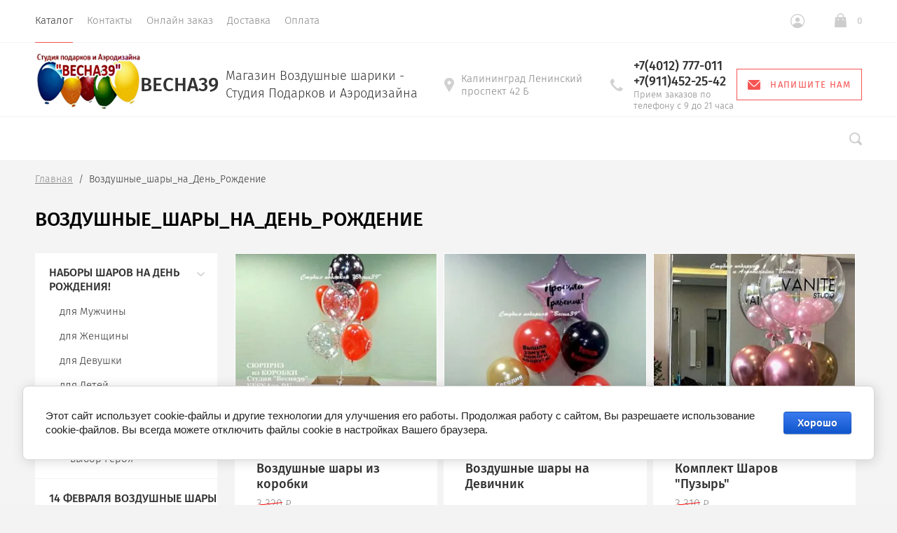

--- FILE ---
content_type: text/html; charset=utf-8
request_url: https://vesna39.ru/magazin/tag/vozdushnyye_shary_na_den_rozhdeniye
body_size: 21245
content:

			<!doctype html>
<html lang="ru">
<head>
	<meta charset="utf-8">
	<meta name="robots" content="" />
	<title>Воздушные_шары_на_День_Рождение</title>
<!-- assets.top -->
<meta property="og:title" content="Воздушные_шары_на_День_Рождение">
<meta name="twitter:title" content="Воздушные_шары_на_День_Рождение">
<meta property="og:description" content="Воздушные_шары_на_День_Рождение">
<meta name="twitter:description" content="Воздушные_шары_на_День_Рождение">
<meta property="og:type" content="website">
<meta property="og:url" content="https://vesna39.ru/magazin/tag/vozdushnyye_shary_na_den_rozhdeniye">
<meta property="og:site_name" content="Магазин Воздушные шары и Студия подарка Весна39">
<meta property="fb:admins" content="https://www.facebook.com/Nadezda.Vesna39">
<meta property="fb:pages" content="https://www.facebook.com/StudioVesna39">
<meta property="vk:app_id" content="https://vk.com/vesna39">
<meta name="twitter:site" content="https://twitter.com/vesna391">
<meta name="twitter:card" content="summary">
<!-- /assets.top -->

	<meta name="description" content="Воздушные_шары_на_День_Рождение">
	<meta name="keywords" content="Воздушные_шары_на_День_Рождение">
	<meta name="SKYPE_TOOLBAR" content="SKYPE_TOOLBAR_PARSER_COMPATIBLE">
	<meta name="viewport" content="width=device-width, initial-scale=1.0, maximum-scale=1.0, user-scalable=no">
	<meta name="format-detection" content="telephone=no">
	<meta http-equiv="x-rim-auto-match" content="none">
			
	<link rel="preload" href="/t/v473/images/theme1/theme.min.css" as="style">
	<link rel="preload" href="/t/v473/images/css/site.addons.scss.css" as="style">
	<link rel="preload" href="/g/libs/jquery/1.10.2/jquery.min.js" as="script">
	
	<!--<link rel="stylesheet" href="/t/v473/images/css/theme.scss.css">-->
    <meta name="google-site-verification" content="ficJpOkO_pof0wV7WBFDbxwI2OVbiD38AHBzgNSFh-Q" />
<meta name="yandex-verification" content="6529fec0978b9bbc" />
<meta name="google-site-verification" content="ficJpOkO_pof0wV7WBFDbxwI2OVbiD38AHBzgNSFh-Q" />
<meta name='wmail-verification' content='c35fc19f815a613bfac14e5ebbd77310' />

            <!-- 46b9544ffa2e5e73c3c971fe2ede35a5 -->
            <script src='/shared/s3/js/lang/ru.js'></script>
            <script src='/shared/s3/js/common.min.js'></script>
        <link rel='stylesheet' type='text/css' href='/shared/s3/css/calendar.css' /><link rel='stylesheet' type='text/css' href='/shared/highslide-4.1.13/highslide.min.css'/>
<script type='text/javascript' src='/shared/highslide-4.1.13/highslide.packed.js'></script>
<script type='text/javascript'>
hs.graphicsDir = '/shared/highslide-4.1.13/graphics/';
hs.outlineType = null;
hs.showCredits = false;
hs.lang={cssDirection:'ltr',loadingText:'Загрузка...',loadingTitle:'Кликните чтобы отменить',focusTitle:'Нажмите чтобы перенести вперёд',fullExpandTitle:'Увеличить',fullExpandText:'Полноэкранный',previousText:'Предыдущий',previousTitle:'Назад (стрелка влево)',nextText:'Далее',nextTitle:'Далее (стрелка вправо)',moveTitle:'Передвинуть',moveText:'Передвинуть',closeText:'Закрыть',closeTitle:'Закрыть (Esc)',resizeTitle:'Восстановить размер',playText:'Слайд-шоу',playTitle:'Слайд-шоу (пробел)',pauseText:'Пауза',pauseTitle:'Приостановить слайд-шоу (пробел)',number:'Изображение %1/%2',restoreTitle:'Нажмите чтобы посмотреть картинку, используйте мышь для перетаскивания. Используйте клавиши вперёд и назад'};</script>
<link rel="icon" href="/favicon.png" type="image/png">

<!--s3_require-->
<link rel="stylesheet" href="/g/basestyle/1.0.1/user/user.css" type="text/css"/>
<link rel="stylesheet" href="/g/basestyle/1.0.1/cookie.message/cookie.message.css" type="text/css"/>
<link rel="stylesheet" href="/g/basestyle/1.0.1/user/user.blue.css" type="text/css"/>
<script type="text/javascript" src="/g/basestyle/1.0.1/user/user.js" async></script>
<link rel="stylesheet" href="/g/basestyle/1.0.1/cookie.message/cookie.message.blue.css" type="text/css"/>
<script type="text/javascript" src="/g/basestyle/1.0.1/cookie.message/cookie.message.js" async></script>
<!--/s3_require-->

	<script src="/g/libs/jquery/1.10.2/jquery.min.js"></script>
		<link rel="stylesheet" href="/g/css/styles_articles_tpl.css">
<meta name="google-site-verification" content="ficJpOkO_pof0wV7WBFDbxwI2OVbiD38AHBzgNSFh-Q" />
<meta name="yandex-verification" content="6529fec0978b9bbc" />
<meta name="google-site-verification" content="ficJpOkO_pof0wV7WBFDbxwI2OVbiD38AHBzgNSFh-Q" />
<meta name='wmail-verification' content='c35fc19f815a613bfac14e5ebbd77310' />

            <!-- 46b9544ffa2e5e73c3c971fe2ede35a5 -->
            <script src='/shared/s3/js/lang/ru.js'></script>
            <script src='/shared/s3/js/common.min.js'></script>
        <link rel='stylesheet' type='text/css' href='/shared/s3/css/calendar.css' /><link rel='stylesheet' type='text/css' href='/shared/highslide-4.1.13/highslide.min.css'/>
<script type='text/javascript' src='/shared/highslide-4.1.13/highslide.packed.js'></script>
<script type='text/javascript'>
hs.graphicsDir = '/shared/highslide-4.1.13/graphics/';
hs.outlineType = null;
hs.showCredits = false;
hs.lang={cssDirection:'ltr',loadingText:'Загрузка...',loadingTitle:'Кликните чтобы отменить',focusTitle:'Нажмите чтобы перенести вперёд',fullExpandTitle:'Увеличить',fullExpandText:'Полноэкранный',previousText:'Предыдущий',previousTitle:'Назад (стрелка влево)',nextText:'Далее',nextTitle:'Далее (стрелка вправо)',moveTitle:'Передвинуть',moveText:'Передвинуть',closeText:'Закрыть',closeTitle:'Закрыть (Esc)',resizeTitle:'Восстановить размер',playText:'Слайд-шоу',playTitle:'Слайд-шоу (пробел)',pauseText:'Пауза',pauseTitle:'Приостановить слайд-шоу (пробел)',number:'Изображение %1/%2',restoreTitle:'Нажмите чтобы посмотреть картинку, используйте мышь для перетаскивания. Используйте клавиши вперёд и назад'};</script>
<link rel="icon" href="/favicon.png" type="image/png">

<!--s3_require-->
<link rel="stylesheet" href="/g/basestyle/1.0.1/user/user.css" type="text/css"/>
<link rel="stylesheet" href="/g/basestyle/1.0.1/cookie.message/cookie.message.css" type="text/css"/>
<link rel="stylesheet" href="/g/basestyle/1.0.1/user/user.blue.css" type="text/css"/>
<script type="text/javascript" src="/g/basestyle/1.0.1/user/user.js" async></script>
<link rel="stylesheet" href="/g/basestyle/1.0.1/cookie.message/cookie.message.blue.css" type="text/css"/>
<script type="text/javascript" src="/g/basestyle/1.0.1/cookie.message/cookie.message.js" async></script>
<!--/s3_require-->
				
		
		
		
			<link rel="stylesheet" type="text/css" href="/g/shop2v2/default/css/theme.less.css">		
			<script type="text/javascript" src="/g/printme.js"></script>
		<script type="text/javascript" src="/g/shop2v2/default/js/tpl.js"></script>
		<script type="text/javascript" src="/g/shop2v2/default/js/baron.min.js"></script>
		
			<script type="text/javascript" src="/g/shop2v2/default/js/shop2.2.js"></script>
		
	<script type="text/javascript">shop2.init({"productRefs": {"7559486":{"vybrat_nadpis_":{"103319006":["8733486"]}}},"apiHash": {"getPromoProducts":"104701574a886e33e6dfc65e113f43fe","getSearchMatches":"68886515a15b98ddc6e8065ae7763af3","getFolderCustomFields":"2e980689c3aaa3701bba4b0244d9dd94","getProductListItem":"49d9b0fed6db55c4706bde4f0904cce6","cartAddItem":"9d52eacaddfbea75af4ee5c5f645095e","cartRemoveItem":"33ff05813ac27ace7755e24cb26584f8","cartUpdate":"60970b7504bea829baaf84603a0e3edf","cartRemoveCoupon":"411a8f90d0a2786688648c8325c33080","cartAddCoupon":"d2d47bcfb3b391c50918d1bdad48dae1","deliveryCalc":"7c70cb1df80abd32bc9b9300fa35eed0","printOrder":"5315a9513a8b96c0639e7abc326adb83","cancelOrder":"d4e3dff368b564b69339d01ccb2342ab","cancelOrderNotify":"94c5bf7faf3ff082dae1ba3f582a2131","repeatOrder":"9cb85c84f51dc3854a0ab2f0f00f1e26","paymentMethods":"ba4db9c62836e8d3955ac482b8c0a88b","compare":"6da5d76163491c733332b3021425a4b4"},"hash": null,"verId": 474533,"mode": "tag","step": "","uri": "/magazin","IMAGES_DIR": "/d/","my": {"show_sections":true,"lazy_load_subpages":false,"new_alias":"New!","special_alias":"Sale!","price_fa_rouble":true,"buy_alias":"\u0412 \u043a\u043e\u0440\u0437\u0438\u043d\u0443","show_rating_sort":true,"hide_article":true},"shop2_cart_order_payments": 3,"cf_margin_price_enabled": 0,"maps_yandex_key":"","maps_google_key":""});</script>
<style type="text/css">.product-item-thumb {width: 312px;}.product-item-thumb .product-image, .product-item-simple .product-image {height: 312px;width: 312px;}.product-item-thumb .product-amount .amount-title {width: 216px;}.product-item-thumb .product-price {width: 262px;}.shop2-product .product-side-l {width: 200px;}.shop2-product .product-image {height: 190px;width: 200px;}.shop2-product .product-thumbnails li {width: 56px;height: 56px;}</style>
		<!--<script src="/t/v473/images/plugins.global.js"></script>-->
	
	<link rel="stylesheet" href="/t/v473/images/css/site.addons.scss.css">
	
        <link rel="stylesheet" href="/t/v473/images/theme1/theme.min.css">
	<script src="/g/libs/equalheightresponsive/1.6/equalheightresponsive.min.js" charset="utf-8"></script>
 
    <script>
  (function(i,s,o,g,r,a,m){i['GoogleAnalyticsObject']=r;i[r]=i[r]||function(){
  (i[r].q=i[r].q||[]).push(arguments)},i[r].l=1*new Date();a=s.createElement(o),
  m=s.getElementsByTagName(o)[0];a.async=1;a.src=g;m.parentNode.insertBefore(a,m)
  })(window,document,'script','https://www.google-analytics.com/analytics.js','ga');

  ga('create', 'UA-69821524-1', 'auto');
  ga('send', 'pageview');

     </script>
     
     
     
     
     
     	<script>
     	
     		window.setTimeout(function() {
			    $('.header_bottom').removeClass('page_load_styles');
			}, 4000);
			
			$(function(){
		      $('.tiles_wrap__left .tile_in_wrap').equalHeightResponsive();
		    });
 			
     		
     		
     	</script>
     
     
     
     <link rel="stylesheet" href="/t/v473/images/css/site_addons.scss.css">
</head>
<body>
	
	<div class="site-wrapper st-container" id="st-container">
		<div class="site_wrap_in ">
		<header role="banner" class="site-header">
			<div class="header_top">
				<div class="header_top__left_wrap">
											<nav class="menu-top-wrapper">
							<ul class="menu-top menu flex-menu"><li class="opened active"><a href="/" >Каталог</a></li><li><a href="/kontakty" >Контакты</a></li><li><a href="/mailus" >Онлайн заказ</a></li><li><a href="/dostavka-podarkov" >Доставка</a></li><li><a href="/oplata" >Оплата</a></li></ul>      
						</nav>    
										<div data-effect="st-effect-1" class="button">
						<div></div>
						<div></div>
						<div></div>
					</div>
				</div>
				<div class="header_top__right_wrap">
					<div class="shop2-block login-form">
	<div class="block-title">
		<span>&nbsp;</span>
	</div>
	<div class="block-body">
					<form method="post" action="/users">
				<strong>Кабинет</strong>
				<input type="hidden" name="mode" value="login" />
				<div class="row">
					<label class="field text"><input type="text" placeholder="Логин" name="login" id="login" tabindex="1" value="" /></label>
				</div>
				<div class="row">
					<label class="field password"><input type="password" placeholder="Пароль" name="password" id="password" tabindex="2" value="" /></label>
				</div>
				<div class="button-wrap"><button type="submit" class="signin-btn" tabindex="3">Войти</button></div>
			<re-captcha data-captcha="recaptcha"
     data-name="captcha"
     data-sitekey="6LcNwrMcAAAAAOCVMf8ZlES6oZipbnEgI-K9C8ld"
     data-lang="ru"
     data-rsize="invisible"
     data-type="image"
     data-theme="light"></re-captcha></form>
			<div class="clear-container"></div>
			<p>
				<a href="/users/register" class="register">Регистрация</a>
				<a href="/users/forgot_password" class="forgot">Забыли пароль?</a>
			</p>
						<div class="g-auth__row g-auth__social-min">
								



				
						<div class="g-form-field__title"><b>Также Вы можете войти через:</b></div>
			<div class="g-social">
																												<div class="g-social__row">
								<a href="/users/hauth/start/vkontakte?return_url=/magazin/tag/vozdushnyye_shary_na_den_rozhdeniye" class="g-social__item g-social__item--vk-large" rel="nofollow">Vkontakte</a>
							</div>
																
			</div>
			
		
	
			<div class="g-auth__personal-note">
									
			
							Я выражаю <a href="/users/agreement" target="_blank">согласие на передачу и обработку персональных данных</a> в соответствии с <a href="/users/policy" target="_blank">политикой конфиденциальности</a>
					</div>
				</div>
						</div>
</div>				<div class="cart-wrapper">
					<div class="cart-block-btn   "><span class="cart-total-amount">0</span></div>
											<div class="cart-block-in">
							<div class="cart-in empty" id="shop2-cart-preview">
	<div class="cart-block">
		<div class="cart_title2">Корзина</div>
		<ul></ul>
		<div class="information-cart">
			<div class="information-cart-in">
				<div class="cart-total-amount"><div class="title">Товаров:</div><span>0</span></div>
				<div class="cart-total-sum"><div class="title">На сумму:</div>0 <span class="rouble"></span></div>
			</div>
		</div>
		<div class="cart-block-bot">
			<a href="/magazin/cart" id="shop2-cart-preview" class="cart-link btn-variant1">Оформить</a>
			<a href="/magazin?mode=cart&action=cleanup" class="remove-all-cart-poruduct">Очистить</a>
		</div>
	</div>
</div>						</div>
									</div>
			</div>
		</div>

		<div class="header_middle">
			<div class="header_middle__left_wrap">
				<a class="logo-top" href="//vesna39.ru">
										<img style="margin-bottom: 10px;" src=/thumb/2/xgorPmetooLyc3kLDLs1RA/150r295/d/vesna39_logo.png  alt="">
										<div class="name">Весна39</div>
					<div class="activity">Магазин Воздушные шарики - Студия Подарков и Аэродизайна</div>
				</a>
			</div>
			<div class="header_middle__right_wrap">
				<div class="contacts_wrap">
									<div class="address">
					<svg 
						xmlns="http://www.w3.org/2000/svg"
						xmlns:xlink="http://www.w3.org/1999/xlink"
						width="14px" height="20px">
						<path fill-rule="evenodd"  fill="rgb(209, 209, 209)"
						d="M7.001,0.000 C3.141,0.000 -0.000,3.085 -0.000,6.876 C-0.000,8.029 0.299,9.169 0.864,10.181 C0.875,10.205 0.887,10.229 0.900,10.252 L6.449,19.688 C6.563,19.881 6.773,20.000 7.000,20.000 C7.227,20.000 7.438,19.881 7.551,19.688 L13.100,10.252 C13.113,10.230 13.124,10.209 13.133,10.186 C13.701,9.173 14.000,8.029 14.000,6.876 C14.000,3.085 10.860,0.000 7.001,0.000 ZM7.001,9.375 C5.594,9.375 4.454,8.256 4.454,6.876 C4.454,5.494 5.594,4.375 7.001,4.375 C8.408,4.375 9.546,5.494 9.546,6.876 C9.546,8.256 8.408,9.375 7.001,9.375 Z"/>
					</svg>
					<div>Калининград Ленинский проспект 42 Б</div>
				</div>
													<div class="phone">
						<svg 
							xmlns="http://www.w3.org/2000/svg"
							xmlns:xlink="http://www.w3.org/1999/xlink"
							width="18px" height="18px">
							<path fill-rule="evenodd"  fill="rgb(209, 209, 209)"
							d="M17.980,14.516 C17.942,14.365 17.844,14.237 17.707,14.161 L13.857,12.018 C13.612,11.882 13.303,11.947 13.135,12.171 C11.869,13.852 11.479,14.279 10.851,14.285 C9.449,14.285 3.708,8.531 3.708,7.134 C3.717,6.531 4.142,6.132 5.823,4.865 C6.048,4.696 6.113,4.388 5.977,4.143 L3.833,0.292 C3.758,0.157 3.629,0.057 3.478,0.020 C3.327,-0.018 3.168,0.009 3.037,0.094 C2.121,0.683 -0.007,2.260 -0.007,4.135 L-0.007,4.214 C-0.010,5.309 -0.020,8.220 4.878,13.116 C9.763,18.001 12.721,18.001 13.694,18.001 L13.863,18.001 C15.736,18.001 17.314,15.873 17.906,14.958 C17.991,14.827 18.017,14.667 17.980,14.516 Z"/>
						</svg>
						<div class="phone_in">
															<a href="tel:+7(4012) 777-011"><span>+7(4012) 777-011</span></a>
															<a href="tel:+7(911)452-25-42"><span>+7(911)452-25-42</span></a>
														<div class="free_call">Прием заказов по телефону с 9 до 21 часа</div>
						</div>
						
					</div>
						<a href="#" class="callback">
			<svg 
			xmlns="http://www.w3.org/2000/svg"
			xmlns:xlink="http://www.w3.org/1999/xlink"
			width="18px" height="14px">
			<path fill-rule="evenodd" d="M16.313,14.000 L1.688,14.000 C0.757,14.000 -0.000,13.246 -0.000,12.320 L-0.000,1.985 L6.782,8.691 L6.848,8.748 C7.519,9.245 8.141,9.576 9.000,9.576 C9.861,9.576 10.484,9.243 11.154,8.743 L18.000,1.983 L18.000,12.320 C18.000,13.246 17.243,14.000 16.313,14.000 ZM9.000,8.344 C8.542,8.344 8.191,8.202 7.622,7.785 L0.383,0.627 C0.693,0.247 1.159,-0.000 1.688,-0.000 L16.313,-0.000 C16.840,-0.000 17.307,0.247 17.617,0.627 L10.379,7.782 C9.810,8.202 9.459,8.344 9.000,8.344 Z"/>
		</svg>
		<div>Напишите нам</div>
	</a>
	
				</div>
						<div class="form_wrap_fixed">
			<div class="form_in">
				<div class="close_form">
					<div></div>
					<div></div>
				</div>
				<div class="form_inputs_wrap">
					<div class="form_wrap_in">
						<div class="tpl-anketa" data-api-url="/-/x-api/v1/public/?method=form/postform&param[form_id]=7590406" data-api-type="form">
	<div class="title">Напишите нам</div>			<form method="post" action="/" data-s3-anketa-id="7590406">
		<input type="hidden" name="params[placeholdered_fields]" value="1" />
		<input type="hidden" name="form_id" value="7590406">
		<input type="hidden" name="tpl" value="global:form.minimal-2.2.74.tpl">
									        <div class="tpl-field type-text field-required">
                                          <div class="field-value">
                                    <input required  type="text" size="30" maxlength="100" value="" name="d[0]" placeholder="Имя *" />
	            	            	          </div>
	        </div>
	        						        <div class="tpl-field type-text field-required">
                                          <div class="field-value">
                                    <input required  type="text" size="30" maxlength="100" value="" name="d[1]" placeholder="E-mail *" />
	            	            	          </div>
	        </div>
	        						        <div class="tpl-field type-text field-required">
                                          <div class="field-value">
                                    <input required  type="text" size="30" maxlength="100" value="" name="d[2]" placeholder="Телефон *" />
	            	            	          </div>
	        </div>
	        						        <div class="tpl-field type-textarea">
                                          <div class="field-value">
                  	            	<textarea  cols="50" rows="7" name="d[3]" placeholder="Сообщение"></textarea>
	            	            	          </div>
	        </div>
	        		
		
		<div class="tpl-field tpl-field-button">
			<button type="submit" class="tpl-form-button">Отправить</button>
		</div>

		<re-captcha data-captcha="recaptcha"
     data-name="captcha"
     data-sitekey="6LcNwrMcAAAAAOCVMf8ZlES6oZipbnEgI-K9C8ld"
     data-lang="ru"
     data-rsize="invisible"
     data-type="image"
     data-theme="light"></re-captcha></form>
					</div>
					</div>
				</div>
			</div>
		</div>
	</div>
</div>
<div class="header_bottom page_load_styles">
	<div class="header_bottom__left_wrap">
		<nav class="st-menu st-effect-1">
			<div class="header_top">
				<div class="header_top__left_wrap">
					<div class="menu_closer">
						<div></div>
						<div></div>
						<div></div>
					</div>
				</div>
				<div class="header_top__right_wrap">
					<div class="flex_fix_wrapper">
						<div class="shop2-block login-form">
	<div class="block-title">
		<span>&nbsp;</span>
	</div>
	<div class="block-body">
					<form method="post" action="/users">
				<strong>Кабинет</strong>
				<input type="hidden" name="mode" value="login" />
				<div class="row">
					<label class="field text"><input type="text" placeholder="Логин" name="login" id="login" tabindex="1" value="" /></label>
				</div>
				<div class="row">
					<label class="field password"><input type="password" placeholder="Пароль" name="password" id="password" tabindex="2" value="" /></label>
				</div>
				<div class="button-wrap"><button type="submit" class="signin-btn" tabindex="3">Войти</button></div>
			<re-captcha data-captcha="recaptcha"
     data-name="captcha"
     data-sitekey="6LcNwrMcAAAAAOCVMf8ZlES6oZipbnEgI-K9C8ld"
     data-lang="ru"
     data-rsize="invisible"
     data-type="image"
     data-theme="light"></re-captcha></form>
			<div class="clear-container"></div>
			<p>
				<a href="/users/register" class="register">Регистрация</a>
				<a href="/users/forgot_password" class="forgot">Забыли пароль?</a>
			</p>
						<div class="g-auth__row g-auth__social-min">
								



				
						<div class="g-form-field__title"><b>Также Вы можете войти через:</b></div>
			<div class="g-social">
																												<div class="g-social__row">
								<a href="/users/hauth/start/vkontakte?return_url=/magazin/tag/vozdushnyye_shary_na_den_rozhdeniye" class="g-social__item g-social__item--vk-large" rel="nofollow">Vkontakte</a>
							</div>
																
			</div>
			
		
	
			<div class="g-auth__personal-note">
									
			
							Я выражаю <a href="/users/agreement" target="_blank">согласие на передачу и обработку персональных данных</a> в соответствии с <a href="/users/policy" target="_blank">политикой конфиденциальности</a>
					</div>
				</div>
						</div>
</div>						<div class="menu_closer"></div>
					</div>
				</div>
			</div>
			 
			
			
							<ul class="menu-top clearfix">
															
											<li class="has-child"><a class="menu_link" href="/magazin/folder/podarki-na-den-rozhdeniya">Наборы шаров на День рождения!</a>
																													
										
																							<ul class="level-2 folderEmpty">
																	
																								
																	<li ><a href="/magazin/folder/podarok-muzhchine">для Мужчины</a>
										
										
																							</li>
																							
																	<li ><a href="/magazin/folder/podarok-zhenshchine">для Женщины</a>
										
										
																							</li>
																							
																	<li ><a href="/magazin/folder/devushke">для Девушки</a>
										
										
																							</li>
																							
																	<li class="has-child"><a href="/magazin/folder/podarki-dlya-detey">для Детей</a>
										
										
																							<ul class="level-3 folderEmpty">
																								
																	<li ><a href="/magazin/folder/dlya-devochki">Девочке</a>
										
										
																							</li>
																							
																	<li ><a href="/magazin/folder/dlya-malchika">Мальчику</a>
										
										
																							</li>
																							
																	<li ><a href="/magazin/folder/vybor-geroya">выбор Героя</a>
										
										
																							</li>
															</ul></li>
															</ul></li>
																							
											<li class=""><a class="menu_link" href="/magazin/folder/podarki-na-14-fevralya">14 февраля Воздушные шары</a>
																													
										
																							</li>
																							
											<li class=""><a class="menu_link" href="/magazin/folder/na-23-fevralya">Воздушные шары на 23 февраля</a>
																													
										
																							</li>
																							
											<li class="has-child"><a class="menu_link" href="/magazin/folder/gelievye-shariki">Гелиевые шары</a>
																													
										
																							<ul class="level-2 folderEmpty">
																	
																								
																	<li ><a href="/magazin/folder/svetoshariki">Светящиеся шары</a>
										
										
																							</li>
															</ul></li>
																							
											<li class=""><a class="menu_link" href="/magazin/folder/tsvety-i-bukety">Цветы и Букеты из шаров</a>
																													
										
																							</li>
																							
											<li class=""><a class="menu_link" href="/magazin/folder/figury-iz-vozdushnyh-sharov">Фигуры из шаров</a>
																													
										
																							</li>
																							
											<li class=""><a class="menu_link" href="/magazin/folder/oblako-sharov">Фонтаны из шаров</a>
																													
										
																							</li>
																							
											<li class=""><a class="menu_link" href="/magazin/folder/falgirovannye-shariki">Фольгированные шарики</a>
																													
										
																							</li>
																							
											<li class="has-child"><a class="menu_link" href="/magazin/folder/vypiska-iz-rod-doma">Шарики на Выписку из род дома</a>
																													
										
																							<ul class="level-2 folderEmpty">
																	
																								
																	<li ><a href="/magazin/folder/ukrashenie-avto">Украшение Авто шариками</a>
										
										
																							</li>
																							
																	<li ><a href="/magazin/folder/nakleyki-dlya-avto-na-vypisku">Наклейки для авто на выписку</a>
										
										
																							</li>
															</ul></li>
																							
											<li class=""><a class="menu_link" href="/magazin/folder/korobki">Коробка с шариками Сюрприз</a>
																													
										
																							</li>
																							
											<li class=""><a class="menu_link" href="/magazin/folder/oformlyaem-svadby">Оформление Свадьбы</a>
																													
										
																							</li>
																							
											<li class="has-child"><a class="menu_link" href="/magazin/folder/cifry-iz-vozdushnyh-sharov">Шары Цифры</a>
																													
										
																							<ul class="level-2 folderEmpty">
																	
																								
																	<li ><a href="/magazin/folder/tsifry-i-bukvy-iz-sharov">Цифры и Буквы из шаров</a>
										
										
																							</li>
																							
																	<li ><a href="/magazin/folder/tsifry-i-bukvy-iz-folgi">Шары цифры фольга</a>
										
										
																							</li>
															</ul></li>
																							
											<li class="has-child"><a class="menu_link" href="/magazin/folder/podarki">Подарки на праздники</a>
																													
										
																							<ul class="level-2 folderEmpty">
																	
																								
																	<li ><a href="/magazin/folder/uchitelyu">Шарики для Учителя</a>
										
										
																							</li>
																							
																	<li ><a href="/magazin/folder/kitayskie-nebesnye-fonariki">Китайские фонарики</a>
										
										
																							</li>
															</ul></li>
																							
											<li class="has-child"><a class="menu_link" href="/magazin/folder/korporativnoe-i-ulichnoe-oformlenie">Оформление шарами</a>
																													
										
																							<ul class="level-2 folderEmpty">
																	
																								
																	<li ><a href="/oformleniye-vypusknogo-v-shkole">Выпускной в школе</a>
										
										
																							</li>
																							
																	<li ><a href="/magazin/folder/girlyandy-i-arki-iz-sharov">Гирлянды и Арки из воздушных шаров</a>
										
										
																							</li>
																							
																	<li ><a href="/magazin/folder/fotozony">Фотозоны</a>
										
										
																							</li>
																							
																	<li ><a href="/magazin-1">Шарики на Девичник</a>
										
										
																							</li>
																							
																	<li ><a href="/magazin/folder/detskie-prazdniki">Детские праздники</a>
										
										
																							</li>
																							
																	<li ><a href="/oformleniye-vypusknogo-v-detskom-sadu">Выпускной в Детском саду</a>
										
										
																							</li>
															</ul></li>
																							
											<li class=""><a class="menu_link" href="/magazin/folder/logotipy-i-nadpisi-na-sharakh">Шары с Логотипом и Надписью</a>
																													
										
																							</li>
																							
											<li class=""><a class="menu_link" href="/magazin/folder/bolshiye-shary">Большие шары</a>
																													
										
										
					</li></ul>
					
											
		</nav> 
	</div>
	<div class="header_bottom__right_wrap">
		<div class="form_wrapper">
				<div class="form_opener"></div>
				<form action="/search" class="search_form" method="get">
					<input name="search" type="text"  class="search-text" onBlur="this.value=this.value==''?'Поиск по сайту':this.value;" onFocus="this.value=this.value=='Поиск по сайту'?'':this.value;" value="Поиск по сайту" />
					<input type="submit" class="search-button" value="" />
					<a href="#" class="big_opener"></a>
				<re-captcha data-captcha="recaptcha"
     data-name="captcha"
     data-sitekey="6LcNwrMcAAAAAOCVMf8ZlES6oZipbnEgI-K9C8ld"
     data-lang="ru"
     data-rsize="invisible"
     data-type="image"
     data-theme="light"></re-captcha></form> 
				
				
					
    
<div class="shop2-block search-form ">
	<div class="block_title">
		<strong>Расширенный поиск</strong>
	</div>
	<div class="block-body">
		<form action="/magazin/search" enctype="multipart/form-data">
			<input type="hidden" name="sort_by" value=""/>
			
							<div class="row">
					<div class="row-title">Цена </div>
					<div class="price_wrap">
						<label><span>от</span><input name="s[price][min]" type="text" size="5" class="small" value="" /></label>
					<label><span>до</span><input name="s[price][max]" type="text" size="5" class="small" value="" /></label>
					</div>
				</div>
			
							<div class="row">
					<label class="row-title" for="shop2-name">Название:</label>
					<input type="text" name="s[name]" size="20" id="shop2-name" value="" />
				</div>
			
			
							<div class="row">
					<label class="row-title" for="shop2-text">Текст:</label>
					<input type="text" name="search_text" size="20" id="shop2-text"  value="" />
				</div>
			
			
							<div class="row">
					<div class="row-title">Выберите категорию:</div>
					<select name="s[folder_id]" id="s[folder_id]">
						<option value="">Все</option>
																											                            <option value="238804406" >
	                                 Наборы шаров на День рождения!
	                            </option>
	                        														                            <option value="238617806" >
	                                &raquo; для Мужчины
	                            </option>
	                        														                            <option value="238897806" >
	                                &raquo; для Женщины
	                            </option>
	                        														                            <option value="237337806" >
	                                &raquo; для Девушки
	                            </option>
	                        														                            <option value="239166606" >
	                                &raquo; для Детей
	                            </option>
	                        														                            <option value="293447100" >
	                                &raquo;&raquo; Девочке
	                            </option>
	                        														                            <option value="293444900" >
	                                &raquo;&raquo; Мальчику
	                            </option>
	                        														                            <option value="293491500" >
	                                &raquo;&raquo; выбор Героя
	                            </option>
	                        														                            <option value="237335606" >
	                                 14 февраля Воздушные шары
	                            </option>
	                        														                            <option value="237335806" >
	                                 Воздушные шары на 23 февраля
	                            </option>
	                        														                            <option value="237333806" >
	                                 Гелиевые шары
	                            </option>
	                        														                            <option value="237338406" >
	                                &raquo; Светящиеся шары
	                            </option>
	                        														                            <option value="372966006" >
	                                 Цветы и Букеты из шаров
	                            </option>
	                        														                            <option value="237333006" >
	                                 Фигуры из шаров
	                            </option>
	                        														                            <option value="237335406" >
	                                 Фонтаны из шаров
	                            </option>
	                        														                            <option value="237333406" >
	                                 Фольгированные шарики
	                            </option>
	                        														                            <option value="237339806" >
	                                 Шарики на Выписку из род дома
	                            </option>
	                        														                            <option value="237340006" >
	                                &raquo; Украшение Авто шариками
	                            </option>
	                        														                            <option value="237338806" >
	                                &raquo; Наклейки для авто на выписку
	                            </option>
	                        														                            <option value="224453500" >
	                                 Коробка с шариками Сюрприз
	                            </option>
	                        														                            <option value="237334206" >
	                                 Оформление Свадьбы
	                            </option>
	                        														                            <option value="237338206" >
	                                 Шары Цифры
	                            </option>
	                        														                            <option value="377627206" >
	                                &raquo; Цифры и Буквы из шаров
	                            </option>
	                        														                            <option value="377875206" >
	                                &raquo; Шары цифры фольга
	                            </option>
	                        														                            <option value="237334806" >
	                                 Подарки на праздники
	                            </option>
	                        														                            <option value="90058504" >
	                                &raquo; Шарики для Учителя
	                            </option>
	                        														                            <option value="237334606" >
	                                &raquo; Китайские фонарики
	                            </option>
	                        														                            <option value="237339606" >
	                                 Оформление шарами
	                            </option>
	                        														                            <option value="237336406" >
	                                &raquo; Выпускной в школе
	                            </option>
	                        														                            <option value="378922206" >
	                                &raquo; Гирлянды и Арки из воздушных шаров
	                            </option>
	                        														                            <option value="164245486" >
	                                &raquo; Фотозоны
	                            </option>
	                        														                            <option value="51304101" >
	                                &raquo; Шарики на Девичник
	                            </option>
	                        														                            <option value="237339406" >
	                                &raquo; Детские праздники
	                            </option>
	                        														                            <option value="237336606" >
	                                &raquo; Выпускной в Детском саду
	                            </option>
	                        														                            <option value="237337206" >
	                                 Шары с Логотипом и Надписью
	                            </option>
	                        														                            <option value="237336206" >
	                                 Большие шары
	                            </option>
	                        											</select>
				</div>
						

						<div id="shop2_search_global_fields">
				
							</div>
						
			
							<div class="row">
					<div class="row-title">Новинка:</div>
					<select name="s[new]">
						<option value="">Все</option>
	                    <option value="1">да</option>
	                    <option value="0">нет</option>
					</select>
				</div>
			
							<div class="row">
					<div class="row-title">Спецпредложение:</div>
					<select name="s[special]">
						<option value="">Все</option>
	                    <option value="1">да</option>
	                    <option value="0">нет</option>
					</select>
				</div>
			
							<div class="row">
					<div class="row-title">Результатов на странице:</div>
					<select name="s[products_per_page]">
									            				            				            <option value="5">5</option>
			            				            				            <option value="20">20</option>
			            				            				            <option value="35">35</option>
			            				            				            <option value="50">50</option>
			            				            				            <option value="65">65</option>
			            				            				            <option value="80">80</option>
			            				            				            <option value="95">95</option>
			            					</select>
				</div>
						<div id="shop2_search_custom_fields"></div>
			<div class="row_submit">
				<button type="submit" class="search-btn">Показать</button>
			</div>
			
		<re-captcha data-captcha="recaptcha"
     data-name="captcha"
     data-sitekey="6LcNwrMcAAAAAOCVMf8ZlES6oZipbnEgI-K9C8ld"
     data-lang="ru"
     data-rsize="invisible"
     data-type="image"
     data-theme="light"></re-captcha></form>
		<div class="clear-container"></div>
	</div>
</div><!-- Search Form -->		</div>
	</div>
</div>
</header>

<div class="content-wrapper clear-self ">
	
<div class="site-path" data-url="/"><a href="/">Главная</a>  /  Воздушные_шары_на_День_Рождение</div>		        <h1>Воздушные_шары_на_День_Рождение</h1>
        
	<div class="content_in_wrap">
		
					<aside role="complementary" class="sidebar left ">
									  
						<nav class="folder-wrapper">
							<ul class="folders-shared"><li class="has-child"><a href="/magazin/folder/podarki-na-den-rozhdeniya" >Наборы шаров на День рождения!</a><ul class="level-2"><li><a href="/magazin/folder/podarok-muzhchine" >для Мужчины</a></li><li><a href="/magazin/folder/podarok-zhenshchine" >для Женщины</a></li><li><a href="/magazin/folder/devushke" >для Девушки</a></li><li class="has-child"><a href="/magazin/folder/podarki-dlya-detey" >для Детей</a><ul class="level-3"><li><a href="/magazin/folder/dlya-devochki" >Девочке</a></li><li><a href="/magazin/folder/dlya-malchika" >Мальчику</a></li><li><a href="/magazin/folder/vybor-geroya" >выбор Героя</a></li></ul></li></ul></li><li><a href="/magazin/folder/podarki-na-14-fevralya" >14 февраля Воздушные шары</a></li><li><a href="/magazin/folder/na-23-fevralya" >Воздушные шары на 23 февраля</a></li><li class="has-child"><a href="/magazin/folder/gelievye-shariki" >Гелиевые шары</a><ul class="level-2"><li><a href="/magazin/folder/svetoshariki" >Светящиеся шары</a></li></ul></li><li><a href="/magazin/folder/tsvety-i-bukety" >Цветы и Букеты из шаров</a></li><li><a href="/magazin/folder/figury-iz-vozdushnyh-sharov" >Фигуры из шаров</a></li><li><a href="/magazin/folder/oblako-sharov" >Фонтаны из шаров</a></li><li><a href="/magazin/folder/falgirovannye-shariki" >Фольгированные шарики</a></li><li class="has-child"><a href="/magazin/folder/vypiska-iz-rod-doma" >Шарики на Выписку из род дома</a><ul class="level-2"><li><a href="/magazin/folder/ukrashenie-avto" >Украшение Авто шариками</a></li><li><a href="/magazin/folder/nakleyki-dlya-avto-na-vypisku" >Наклейки для авто на выписку</a></li></ul></li><li><a href="/magazin/folder/korobki" >Коробка с шариками Сюрприз</a></li><li><a href="/magazin/folder/oformlyaem-svadby" >Оформление Свадьбы</a></li><li class="has-child"><a href="/magazin/folder/cifry-iz-vozdushnyh-sharov" >Шары Цифры</a><ul class="level-2"><li><a href="/magazin/folder/tsifry-i-bukvy-iz-sharov" >Цифры и Буквы из шаров</a></li><li><a href="/magazin/folder/tsifry-i-bukvy-iz-folgi" >Шары цифры фольга</a></li></ul></li><li class="has-child"><a href="/magazin/folder/podarki" >Подарки на праздники</a><ul class="level-2"><li><a href="/magazin/folder/uchitelyu" >Шарики для Учителя</a></li><li><a href="/magazin/folder/kitayskie-nebesnye-fonariki" >Китайские фонарики</a></li></ul></li><li class="has-child"><a href="/magazin/folder/korporativnoe-i-ulichnoe-oformlenie" >Оформление шарами</a><ul class="level-2"><li><a href="/oformleniye-vypusknogo-v-shkole" >Выпускной в школе</a></li><li><a href="/magazin/folder/girlyandy-i-arki-iz-sharov" >Гирлянды и Арки из воздушных шаров</a></li><li><a href="/magazin/folder/fotozony" >Фотозоны</a></li><li><a href="/magazin-1" >Шарики на Девичник</a></li><li><a href="/magazin/folder/detskie-prazdniki" >Детские праздники</a></li><li><a href="/oformleniye-vypusknogo-v-detskom-sadu" >Выпускной в Детском саду</a></li></ul></li><li><a href="/magazin/folder/logotipy-i-nadpisi-na-sharakh" >Шары с Логотипом и Надписью</a></li><li><a href="/magazin/folder/bolshiye-shary" >Большие шары</a></li></ul>							
						</nav>
										<div class="block-soc"><div style="text-align: center;">&nbsp;</div>

<div style="text-align: center;"><span style="font-size:14pt;color: rgb(0, 0, 255);"><strong>Коробка - Сюрприз</strong></span></div>

<p style="text-align: center;"><span style="color: rgb(0, 0, 255);"><a href="/magazin/folder/korobki"><img alt="Коробка_выходи_за_меня" src="/thumb/2/GtGJgcehUIXr4xnVquqD6Q/360r300/d/korobka_vyhodi_za_menya.jpg" style="border-width: 0px; width: 260px; height: 260px;" title="Коробка Сюрприз" /></a></span></p>

<hr />
<div style="text-align: center;"><span style="color: rgb(0, 0, 255);"><span data-mega-font-name="georgia" style="font-family:Georgia,Times New Roman,Times,serif;"><strong><a href="/dostavka-podarkov"><span style="font-size: 14pt; color: rgb(0, 0, 255);"><span style="font-size: 12pt;">Доставка Воздушных шаров и подарков</span></span></a></strong></span></span></div>

<p style="text-align: center;"><span style="color: rgb(0, 0, 255);"><a href="/dostavka-podarkov"><img alt="доставка_шаров" src="/thumb/2/5xgrpIavOTOUSxfpwagpTQ/180r160/d/dostavka_sharov.jpg" style="border-width: 0px; width: 260px; height: 60px;" title="Доставка" /></a></span></p>

<div style="text-align: center;"><span style="color: rgb(0, 0, 255);"><span data-mega-font-name="georgia" style="font-family:Georgia,Times New Roman,Times,serif;"><span style="font-size:12pt;"><strong><a href="/magazin/folder/podarki-na-den-rozhdeniya"><span style="color: rgb(0, 0, 255);">Крутые подарки </span></a></strong></span></span></span></div>

<div style="text-align: center;"><span style="color: rgb(0, 0, 255);"><span data-mega-font-name="georgia" style="font-family:Georgia,Times New Roman,Times,serif;"><span style="font-size:12pt;"><strong><a href="/magazin/folder/podarki-na-den-rozhdeniya"><span style="color: rgb(0, 0, 255);">на День Рождение</span></a></strong></span></span></span></div>

<p style="text-align: center;"><span style="color: rgb(0, 0, 255);"><a href="/magazin/folder/figury-iz-vozdushnyh-sharov"><img alt="figury_iz_sharov_kaliningrad" src="/thumb/2/72cF91iHZpKYlx1Tesn8sA/360r300/d/figury_iz_sharov_kaliningrad.jpg" style="border-width: 0px; width: 260px; height: 300px;" title="Фигуры из Воздушных шаров" /></a></span></p>

<p style="text-align: center;"><span style="color: rgb(0, 0, 255);"><a href="/magazin/folder/podarki-na-den-rozhdeniya"><img alt="корзина_для_цветов" longdesc="Подарки" src="/thumb/2/xDir5oKdOzgf5MGb-RBRcw/360r300/d/korzina_dlya_tsvetov.jpg" style="border-width: 0px; width: 260px; height: 195px;" title="Подарки" /></a></span></p></div>
				 
 
				                
                <div class="informers">
                	
                	
                	
                </div>
                
			</aside> <!-- .sidebar-left -->
				
		<main role="main" class="main centered">
			<div class="content">
				<div class="content-inner">
						
		<div class="shop2-cookies-disabled shop2-warning hide"></div>
			
	
	
				
				
		
		
		
		<div class="shop2-tags-page-before">
			
		</div>
			    



			<div class="wrap-panel-price-list">
			<div class="left_wrap">
				<div class="panel-price-list__product panel-price-list__style">Товар</div>
				<div class="panel-price-list__params panel-price-list__style">Параметры</div>
			</div>
			<div class="right_wrap">
				<div class="panel-price-list__price panel-price-list__style">цена</div>
			</div>
		</div>
		<div class="product-list product-list-thumbs thumbs">
			
						    <form method="post" action="/magazin?mode=cart&amp;action=add" accept-charset="utf-8" class="shop2-product-item product-item-thumb">
	

    <input type="hidden" name="kind_id" value="2171678406" />
    <input type="hidden" name="product_id" value="1900914206" />
    <input type="hidden" name="meta" value="null" />
	
    <div class="product-top">
    	
        <div class="product-image">
                            <a href="/magazin/product/vozdushnyye-shary-iz-korobki">
                    <img data-src="/thumb/2/oD7LdDRSk_y7B0nLq6VJdA/312r312/d/shariki_syurpriz_iz_korobki.jpg" src="/t/v473/images/pic-min.jpg" class="lzy_img" alt="Воздушные шары из коробки" title="Воздушные шары из коробки" />
                </a>
                <div class="verticalMiddle"></div>
                                
	        <div class="product-name"><a href="/magazin/product/vozdushnyye-shary-iz-korobki">Воздушные шары из коробки</a></div>
	                </div>

        <div class="center_wrap">
        	        	        	
        
	        <div class="product-name"><a href="/magazin/product/vozdushnyye-shary-iz-korobki">Воздушные шары из коробки</a></div>
	        	        
	        	        
	        	        <div class="product-anonce">
	            Сюрприз на День Рождения из Коробки<br />
- коробки 60х60 см с поздравлением и большим бантом<br />
- фонтан из 6 шаров<br />
Важно! В коробку данного размера не вмещается большего количество шаров!
	        </div>
	        	        
	        
 
  
 
	
	        	            
	            	                </div>

    </div>
            <div class="product-bot">
             <div class="product-price">
             	
				
	<div class="product-amount">
					<div class="amount-title">Количество:</div>
							<div class="shop2-product-amount">
				<button type="button" class="amount-minus">&#8722;</button><input type="text" name="amount" data-kind="2171678406"  data-min="1" data-multiplicity="" maxlength="4" value="1" /><button type="button" class="amount-plus">&#43;</button>
			</div>
						</div>
                	
		
	<div class="price-old "><span>
		<strong>3&nbsp;320</strong>
					 <span class="rouble"></span> 			</span></div>

	                	<div class="price-current">
		<strong>2&nbsp;930</strong> <div class="rouble"></div>			</div>
            </div>
            
			<button class="shop2-product-btn type-2 buy" type="submit">
			В корзину
		</button>
	

<input type="hidden" value="Воздушные шары из коробки" name="product_name" />
<input type="hidden" value="https://vesna39.ru/magazin/product/vozdushnyye-shary-iz-korobki" name="product_link" />        </div>
    <re-captcha data-captcha="recaptcha"
     data-name="captcha"
     data-sitekey="6LcNwrMcAAAAAOCVMf8ZlES6oZipbnEgI-K9C8ld"
     data-lang="ru"
     data-rsize="invisible"
     data-type="image"
     data-theme="light"></re-captcha></form>			    <form method="post" action="/magazin?mode=cart&amp;action=add" accept-charset="utf-8" class="shop2-product-item product-item-thumb">
	

    <input type="hidden" name="kind_id" value="2171680206" />
    <input type="hidden" name="product_id" value="1900915406" />
    <input type="hidden" name="meta" value="null" />
	
    <div class="product-top">
    	
        <div class="product-image">
                            <a href="/magazin/product/vozdushnyye-shary-na-devichnik">
                    <img data-src="/thumb/2/46fFCFi2R5hLirUGzmz5Nw/312r312/d/vozdushnyye_shary_na_devichnik.jpg" src="/t/v473/images/pic-min.jpg" class="lzy_img" alt="Воздушные шары на Девичник" title="Воздушные шары на Девичник" />
                </a>
                <div class="verticalMiddle"></div>
                                
	        <div class="product-name"><a href="/magazin/product/vozdushnyye-shary-na-devichnik">Воздушные шары на Девичник</a></div>
	                </div>

        <div class="center_wrap">
        	        	        	
        
	        <div class="product-name"><a href="/magazin/product/vozdushnyye-shary-na-devichnik">Воздушные шары на Девичник</a></div>
	        	        
	        	        
	        	        <div class="product-anonce">
	            Пять Воздушных шаров с Вашими Приколами<br />
и шар в форме Звезды с Фамилией<br />
Напишем любой текст на Воздушные шары
	        </div>
	        	        
	        
 
  
 
	
	        	            
	            	                </div>

    </div>
            <div class="product-bot">
             <div class="product-price">
             	
				
	<div class="product-amount">
					<div class="amount-title">Количество:</div>
							<div class="shop2-product-amount">
				<button type="button" class="amount-minus">&#8722;</button><input type="text" name="amount" data-kind="2171680206"  data-min="1" data-multiplicity="" maxlength="4" value="1" /><button type="button" class="amount-plus">&#43;</button>
			</div>
						</div>
                	
                	<div class="price-current">
		<strong>1&nbsp;800</strong> <div class="rouble"></div>			</div>
            </div>
            
			<button class="shop2-product-btn type-2 buy" type="submit">
			В корзину
		</button>
	

<input type="hidden" value="Воздушные шары на Девичник" name="product_name" />
<input type="hidden" value="https://vesna39.ru/magazin/product/vozdushnyye-shary-na-devichnik" name="product_link" />        </div>
    <re-captcha data-captcha="recaptcha"
     data-name="captcha"
     data-sitekey="6LcNwrMcAAAAAOCVMf8ZlES6oZipbnEgI-K9C8ld"
     data-lang="ru"
     data-rsize="invisible"
     data-type="image"
     data-theme="light"></re-captcha></form>			    <form method="post" action="/magazin?mode=cart&amp;action=add" accept-charset="utf-8" class="shop2-product-item product-item-thumb">
	

    <input type="hidden" name="kind_id" value="2177922606" />
    <input type="hidden" name="product_id" value="1905807606" />
    <input type="hidden" name="meta" value="null" />
	
    <div class="product-top">
    	
        <div class="product-image">
                            <a href="/magazin/product/vozdushnyye-shary-s-logotipom-na-vecherinku">
                    <img data-src="/thumb/2/-RJIeVrlVGRyUq3KdnV5QQ/312r312/d/shary_s_logo.jpg" src="/t/v473/images/pic-min.jpg" class="lzy_img" alt="Комплект Шаров &quot;Пузырь&quot;" title="Комплект Шаров &quot;Пузырь&quot;" />
                </a>
                <div class="verticalMiddle"></div>
                                
	        <div class="product-name"><a href="/magazin/product/vozdushnyye-shary-s-logotipom-na-vecherinku">Комплект Шаров "Пузырь"</a></div>
	                </div>

        <div class="center_wrap">
        	        	        	
        
	        <div class="product-name"><a href="/magazin/product/vozdushnyye-shary-s-logotipom-na-vecherinku">Комплект Шаров "Пузырь"</a></div>
	        	        
	        	        
	        	        <div class="product-anonce">
	            Прозрачный Шар с Вашией Надписью,<br />
наполнен маленькими шариками, размер шара 45 см ( !! время полета примерно 2-3 дня)<br />
и Четыре шара ХРОМ с выбором цвета ( время полёта от 3-14 дней в зависимости от условий хранения и влажности)<br />
сет закреплен на грузике
	        </div>
	        	        
	        
 
  
 
	
	        	            
	            	                </div>

    </div>
            <div class="product-bot">
             <div class="product-price">
             	
				
	<div class="product-amount">
					<div class="amount-title">Количество:</div>
							<div class="shop2-product-amount">
				<button type="button" class="amount-minus">&#8722;</button><input type="text" name="amount" data-kind="2177922606"  data-min="1" data-multiplicity="" maxlength="4" value="1" /><button type="button" class="amount-plus">&#43;</button>
			</div>
						</div>
                	
		
	<div class="price-old "><span>
		<strong>3&nbsp;310</strong>
					 <span class="rouble"></span> 			</span></div>

	                	<div class="price-current">
		<strong>2&nbsp;850</strong> <div class="rouble"></div>			</div>
            </div>
            
			<button class="shop2-product-btn type-2 buy" type="submit">
			В корзину
		</button>
	

<input type="hidden" value="Комплект Шаров &quot;Пузырь&quot;" name="product_name" />
<input type="hidden" value="https://vesna39.ru/magazin/product/vozdushnyye-shary-s-logotipom-na-vecherinku" name="product_link" />        </div>
    <re-captcha data-captcha="recaptcha"
     data-name="captcha"
     data-sitekey="6LcNwrMcAAAAAOCVMf8ZlES6oZipbnEgI-K9C8ld"
     data-lang="ru"
     data-rsize="invisible"
     data-type="image"
     data-theme="light"></re-captcha></form>			    <form method="post" action="/magazin?mode=cart&amp;action=add" accept-charset="utf-8" class="shop2-product-item product-item-thumb">
	

    <input type="hidden" name="kind_id" value="2200429006" />
    <input type="hidden" name="product_id" value="1926091806" />
    <input type="hidden" name="meta" value="null" />
	
    <div class="product-top">
    	
        <div class="product-image">
                            <a href="/magazin/product/vozdushnyye-shary-s-vashim-prikolom">
                    <img data-src="/thumb/2/RRpzJNPhnuchHez4xOzLKQ/312r312/d/prikoly_na_vozdushnykh_sharakh.jpg" src="/t/v473/images/pic-min.jpg" class="lzy_img" alt="Воздушные шары с Вашим Приколом" title="Воздушные шары с Вашим Приколом" />
                </a>
                <div class="verticalMiddle"></div>
                                
	        <div class="product-name"><a href="/magazin/product/vozdushnyye-shary-s-vashim-prikolom">Воздушные шары с Вашим Приколом</a></div>
	                </div>

        <div class="center_wrap">
        	        	        	
        
	        <div class="product-name"><a href="/magazin/product/vozdushnyye-shary-s-vashim-prikolom">Воздушные шары с Вашим Приколом</a></div>
	        	        
	        	        
	        	        <div class="product-anonce">
	            Воздушные шары с Вашим текстом<br />
и Приколом на Вечеринку<br />
При оформлении укажите текст для шара
	        </div>
	        	        
	        
 
  
 
	
	        	            
	            	                </div>

    </div>
            <div class="product-bot">
             <div class="product-price">
             	
				
	<div class="product-amount">
					<div class="amount-title">Количество:</div>
							<div class="shop2-product-amount">
				<button type="button" class="amount-minus">&#8722;</button><input type="text" name="amount" data-kind="2200429006"  data-min="1" data-multiplicity="" maxlength="4" value="1" /><button type="button" class="amount-plus">&#43;</button>
			</div>
						</div>
                	
                	<div class="price-current">
		<strong>2&nbsp;850</strong> <div class="rouble"></div>			</div>
            </div>
            
			<button class="shop2-product-btn type-2 buy" type="submit">
			В корзину
		</button>
	

<input type="hidden" value="Воздушные шары с Вашим Приколом" name="product_name" />
<input type="hidden" value="https://vesna39.ru/magazin/product/vozdushnyye-shary-s-vashim-prikolom" name="product_link" />        </div>
    <re-captcha data-captcha="recaptcha"
     data-name="captcha"
     data-sitekey="6LcNwrMcAAAAAOCVMf8ZlES6oZipbnEgI-K9C8ld"
     data-lang="ru"
     data-rsize="invisible"
     data-type="image"
     data-theme="light"></re-captcha></form>			    <form method="post" action="/magazin?mode=cart&amp;action=add" accept-charset="utf-8" class="shop2-product-item product-item-thumb">
	

    <input type="hidden" name="kind_id" value="2206750606" />
    <input type="hidden" name="product_id" value="1931791006" />
    <input type="hidden" name="meta" value="null" />
	
    <div class="product-top">
    	
        <div class="product-image">
                            <a href="/magazin/product/vozdushnyye-shary-dobro-pozhalovat">
                    <img data-src="/thumb/2/uLhk_yYr1S_vc22MiSc59g/312r312/d/vozdushnyye_shary_dobro_pozhalovat.jpg" src="/t/v473/images/pic-min.jpg" class="lzy_img" alt="Воздушные шары Добро Пожаловать" title="Воздушные шары Добро Пожаловать" />
                </a>
                <div class="verticalMiddle"></div>
                                
	        <div class="product-name"><a href="/magazin/product/vozdushnyye-shary-dobro-pozhalovat">Воздушные шары Добро Пожаловать</a></div>
	                </div>

        <div class="center_wrap">
        	        	        	
        
	        <div class="product-name"><a href="/magazin/product/vozdushnyye-shary-dobro-pozhalovat">Воздушные шары Добро Пожаловать</a></div>
	        	        
	        	        
	        	        <div class="product-anonce">
	            сет из Воздушных шаров<br />
для Встречи Друзей и Близких<br />
Напишем Ваш текст на Воздушные шары<br />
цена 1 фонтан (1 шт)
	        </div>
	        	        
	        
 
  
 
	
	        	            
	            	                </div>

    </div>
            <div class="product-bot">
             <div class="product-price">
             	
				
	<div class="product-amount">
					<div class="amount-title">Количество:</div>
							<div class="shop2-product-amount">
				<button type="button" class="amount-minus">&#8722;</button><input type="text" name="amount" data-kind="2206750606"  data-min="1" data-multiplicity="" maxlength="4" value="1" /><button type="button" class="amount-plus">&#43;</button>
			</div>
						</div>
                	
		
	<div class="price-old "><span>
		<strong>4&nbsp;900</strong>
					 <span class="rouble"></span> 			</span></div>

	                	<div class="price-current">
		<strong>4&nbsp;650</strong> <div class="rouble"></div>			</div>
            </div>
            
			<button class="shop2-product-btn type-2 buy" type="submit">
			В корзину
		</button>
	

<input type="hidden" value="Воздушные шары Добро Пожаловать" name="product_name" />
<input type="hidden" value="https://vesna39.ru/magazin/product/vozdushnyye-shary-dobro-pozhalovat" name="product_link" />        </div>
    <re-captcha data-captcha="recaptcha"
     data-name="captcha"
     data-sitekey="6LcNwrMcAAAAAOCVMf8ZlES6oZipbnEgI-K9C8ld"
     data-lang="ru"
     data-rsize="invisible"
     data-type="image"
     data-theme="light"></re-captcha></form>			    <form method="post" action="/magazin?mode=cart&amp;action=add" accept-charset="utf-8" class="shop2-product-item product-item-thumb">
	

    <input type="hidden" name="kind_id" value="2210407206" />
    <input type="hidden" name="product_id" value="1935145806" />
    <input type="hidden" name="meta" value="null" />
	
    <div class="product-top">
    	
        <div class="product-image">
                            <a href="/magazin/product/set-dlya-ukrasheniya-i-podarka-na-novyy-god">
                    <img data-src="/thumb/2/9Rap-VO_CVPpAaPYAvafNA/312r312/d/vozdushnyye_shary_na_novyy_god.jpg" src="/t/v473/images/pic-min.jpg" class="lzy_img" alt="Сет для Украшения и Подарка на Новый Год" title="Сет для Украшения и Подарка на Новый Год" />
                </a>
                <div class="verticalMiddle"></div>
                                
	        <div class="product-name"><a href="/magazin/product/set-dlya-ukrasheniya-i-podarka-na-novyy-god">Сет для Украшения и Подарка на Новый Год</a></div>
	                </div>

        <div class="center_wrap">
        	        	        	
        
	        <div class="product-name"><a href="/magazin/product/set-dlya-ukrasheniya-i-podarka-na-novyy-god">Сет для Украшения и Подарка на Новый Год</a></div>
	        	        
	        	        
	        	        <div class="product-anonce">
	            Звезда с надписью С НОВЫМ ГОДОМ!<br />
Часики, Шампанское, Бокал, Шары Подарки.<br />
Шар Большая Звезда 85 см с надписью<br />
Шар Часики 45 см<br />
Шар Шампанское 79 см<br />
Шар Бокал<br />
Два Квадратных шара 50 см
	        </div>
	        	        
	        
 
  
 
	
	        	            
	            	                </div>

    </div>
            <div class="product-bot">
             <div class="product-price">
             	
				
	<div class="product-amount">
					<div class="amount-title">Количество:</div>
							<div class="shop2-product-amount">
				<button type="button" class="amount-minus">&#8722;</button><input type="text" name="amount" data-kind="2210407206"  data-min="1" data-multiplicity="" maxlength="4" value="1" /><button type="button" class="amount-plus">&#43;</button>
			</div>
						</div>
                	
		
	<div class="price-old "><span>
		<strong>8&nbsp;100</strong>
					 <span class="rouble"></span> 			</span></div>

	                	<div class="price-current">
		<strong>7&nbsp;400</strong> <div class="rouble"></div>			</div>
            </div>
            
			<button class="shop2-product-btn type-2 buy" type="submit">
			В корзину
		</button>
	

<input type="hidden" value="Сет для Украшения и Подарка на Новый Год" name="product_name" />
<input type="hidden" value="https://vesna39.ru/magazin/product/set-dlya-ukrasheniya-i-podarka-na-novyy-god" name="product_link" />        </div>
    <re-captcha data-captcha="recaptcha"
     data-name="captcha"
     data-sitekey="6LcNwrMcAAAAAOCVMf8ZlES6oZipbnEgI-K9C8ld"
     data-lang="ru"
     data-rsize="invisible"
     data-type="image"
     data-theme="light"></re-captcha></form>			    <form method="post" action="/magazin?mode=cart&amp;action=add" accept-charset="utf-8" class="shop2-product-item product-item-thumb">
	

    <input type="hidden" name="kind_id" value="2215002606" />
    <input type="hidden" name="product_id" value="1937771006" />
    <input type="hidden" name="meta" value="null" />
	
    <div class="product-top">
    	
        <div class="product-image">
                            <a href="/magazin/product/set-dlya-mamy">
                    <img data-src="/thumb/2/zgyjX8O9leURaA4nHaeNoA/312r312/d/set_iz_sharov_dlya_mamy.jpg" src="/t/v473/images/pic-min.jpg" class="lzy_img" alt="Облако шаров  &quot;для Мамы&quot;" title="Облако шаров  &quot;для Мамы&quot;" />
                </a>
                <div class="verticalMiddle"></div>
                                
	        <div class="product-name"><a href="/magazin/product/set-dlya-mamy">Облако шаров  "для Мамы"</a></div>
	                </div>

        <div class="center_wrap">
        	        	        	
        
	        <div class="product-name"><a href="/magazin/product/set-dlya-mamy">Облако шаров  "для Мамы"</a></div>
	        	        
	        	        
	        	        <div class="product-anonce">
	            Яркий фонтан из 15 воздушных шаров, для подарка Маме<br />
с Поздравлениями на Воздушных шарах<br />
<br />
Напишем Ваш текст на Звёздочках
	        </div>
	        	        
	        
 
  
 
	
	        	            
	            	                </div>

    </div>
            <div class="product-bot">
             <div class="product-price">
             	
				
	<div class="product-amount">
					<div class="amount-title">Количество:</div>
							<div class="shop2-product-amount">
				<button type="button" class="amount-minus">&#8722;</button><input type="text" name="amount" data-kind="2215002606"  data-min="1" data-multiplicity="" maxlength="4" value="1" /><button type="button" class="amount-plus">&#43;</button>
			</div>
						</div>
                	
		
	<div class="price-old "><span>
		<strong>4&nbsp;100</strong>
					 <span class="rouble"></span> 			</span></div>

	                	<div class="price-current">
		<strong>3&nbsp;780</strong> <div class="rouble"></div>			</div>
            </div>
            
			<button class="shop2-product-btn type-2 buy" type="submit">
			В корзину
		</button>
	

<input type="hidden" value="Облако шаров  &quot;для Мамы&quot;" name="product_name" />
<input type="hidden" value="https://vesna39.ru/magazin/product/set-dlya-mamy" name="product_link" />        </div>
    <re-captcha data-captcha="recaptcha"
     data-name="captcha"
     data-sitekey="6LcNwrMcAAAAAOCVMf8ZlES6oZipbnEgI-K9C8ld"
     data-lang="ru"
     data-rsize="invisible"
     data-type="image"
     data-theme="light"></re-captcha></form>			    <form method="post" action="/magazin?mode=cart&amp;action=add" accept-charset="utf-8" class="shop2-product-item product-item-thumb">
	

    <input type="hidden" name="kind_id" value="8733486" />
    <input type="hidden" name="product_id" value="7559486" />
    <input type="hidden" name="meta" value="{&quot;vybrat_nadpis_&quot;:[&quot;103319006&quot;]}" />
	
    <div class="product-top">
    	
        <div class="product-image">
                            <a href="/magazin/product/kompozitsiya-lyublyu-tebya">
                    <img data-src="/thumb/2/O6CcztFSG_R4Shh4cmnWTQ/312r312/d/vozdushnyye_shary_8_marta_lyublyu_tebya.jpg" src="/t/v473/images/pic-min.jpg" class="lzy_img" alt="Композиция &quot;Люблю Тебя!&quot;" title="Композиция &quot;Люблю Тебя!&quot;" />
                </a>
                <div class="verticalMiddle"></div>
                                
	        <div class="product-name"><a href="/magazin/product/kompozitsiya-lyublyu-tebya">Композиция "Люблю Тебя!"</a></div>
	                </div>

        <div class="center_wrap">
        	        	        	
        
	        <div class="product-name"><a href="/magazin/product/kompozitsiya-lyublyu-tebya">Композиция "Люблю Тебя!"</a></div>
	        	        
	        	        
	        	        <div class="product-anonce">
	            Композиция Люблю Тебя!<br />
из Воздушного Шара с цветочной корзиной<br />
и шара в форме Сердца 80 см<br />
Напишем Ваш текст для Поздравления на шар и Сердце<br />
 (1 сторона)<br />
Важно! Изготовление заказа 3 дня!  Доставка в стоимость не входит и  рассчитывается отдельно!
	        </div>
	        	        
	        
 
  
   <div class="shop2-product-options"><div class="odd type-multiselect"><div class="option_name">Выбрать надпись</div><div class="option_value"><div class="select-wrap"><select name="vybrat_nadpis_" class="additional-cart-params select"><option value="Выбрать надпись: Ваш вариант надписи на Заказ" selected="selected">Ваш вариант надписи на Заказ</option></select></div></div></div></div>
  
			<div class="product-compare">
			<label>
				<input type="checkbox" value="8733486"/>
				Сравнить
			</label>
		</div>
		
 
	
	        	            
	            	                </div>

    </div>
            <div class="product-bot">
             <div class="product-price">
             	
				
	<div class="product-amount">
					<div class="amount-title">Количество:</div>
							<div class="shop2-product-amount">
				<button type="button" class="amount-minus">&#8722;</button><input type="text" name="amount" data-kind="8733486"  data-min="1" data-multiplicity="" maxlength="4" value="1" /><button type="button" class="amount-plus">&#43;</button>
			</div>
						</div>
                	
		
	<div class="price-old "><span>
		<strong>7&nbsp;560</strong>
					 <span class="rouble"></span> 			</span></div>

	                	<div class="price-current">
		<strong>6&nbsp;850</strong> <div class="rouble"></div>			</div>
            </div>
            
			<button class="shop2-product-btn type-2 buy" type="submit">
			В корзину
		</button>
	

<input type="hidden" value="Композиция &quot;Люблю Тебя!&quot;" name="product_name" />
<input type="hidden" value="https://vesna39.ru/magazin/product/kompozitsiya-lyublyu-tebya" name="product_link" />        </div>
    <re-captcha data-captcha="recaptcha"
     data-name="captcha"
     data-sitekey="6LcNwrMcAAAAAOCVMf8ZlES6oZipbnEgI-K9C8ld"
     data-lang="ru"
     data-rsize="invisible"
     data-type="image"
     data-theme="light"></re-captcha></form>			    <form method="post" action="/magazin?mode=cart&amp;action=add" accept-charset="utf-8" class="shop2-product-item product-item-thumb">
	

    <input type="hidden" name="kind_id" value="9564486" />
    <input type="hidden" name="product_id" value="8304886" />
    <input type="hidden" name="meta" value="null" />
	
    <div class="product-top">
    	
        <div class="product-image">
                            <a href="/magazin/product/shariki-klubnika">
                    <img data-src="/thumb/2/II4lnA3VJynUA223kydhHA/312r312/d/shary_klubnika.jpg" src="/t/v473/images/pic-min.jpg" class="lzy_img" alt="Сет шаров &quot; Клубника&quot;" title="Сет шаров &quot; Клубника&quot;" />
                </a>
                <div class="verticalMiddle"></div>
                                
	        <div class="product-name"><a href="/magazin/product/shariki-klubnika">Сет шаров " Клубника"</a></div>
	                </div>

        <div class="center_wrap">
        	        	        	
        
	        <div class="product-name"><a href="/magazin/product/shariki-klubnika">Сет шаров " Клубника"</a></div>
	        	        
	        	        
	        	        <div class="product-anonce">
	            Шарики Клубника в сете<br />
1. Шар в форме Сердца 45 см с Вашим Поздралением<br />
2. Два шара с Конфетти<br />
3. Два шара С Днём Рождения<br />
4. Два шара с Выбором цвета<br />
5. Шарик Виноград и Два шара Клубника<br />
Все шарики обработаны Hi-Float для увеличения времени полёта<br />
\
	        </div>
	        	        
	        
 
  
 
	
	        	            
	            	                </div>

    </div>
            <div class="product-bot">
             <div class="product-price">
             	
				
	<div class="product-amount">
					<div class="amount-title">Количество:</div>
							<div class="shop2-product-amount">
				<button type="button" class="amount-minus">&#8722;</button><input type="text" name="amount" data-kind="9564486"  data-min="1" data-multiplicity="" maxlength="4" value="1" /><button type="button" class="amount-plus">&#43;</button>
			</div>
						</div>
                	
		
	<div class="price-old "><span>
		<strong>2&nbsp;630</strong>
					 <span class="rouble"></span> 			</span></div>

	                	<div class="price-current">
		<strong>2&nbsp;450</strong> <div class="rouble"></div>			</div>
            </div>
            
			<button class="shop2-product-btn type-2 buy" type="submit">
			В корзину
		</button>
	

<input type="hidden" value="Сет шаров &quot; Клубника&quot;" name="product_name" />
<input type="hidden" value="https://vesna39.ru/magazin/product/shariki-klubnika" name="product_link" />        </div>
    <re-captcha data-captcha="recaptcha"
     data-name="captcha"
     data-sitekey="6LcNwrMcAAAAAOCVMf8ZlES6oZipbnEgI-K9C8ld"
     data-lang="ru"
     data-rsize="invisible"
     data-type="image"
     data-theme="light"></re-captcha></form>			    <form method="post" action="/magazin?mode=cart&amp;action=add" accept-charset="utf-8" class="shop2-product-item product-item-thumb">
	

    <input type="hidden" name="kind_id" value="752335086" />
    <input type="hidden" name="product_id" value="611622486" />
    <input type="hidden" name="meta" value="null" />
	
    <div class="product-top">
    	
        <div class="product-image">
                            <a href="/magazin/product/vozdushnyj-shar-s-cvetami">
                    <img data-src="/thumb/2/yOLzVahaDqw8S9gckCfQTA/312r312/d/sharik_s_pozdravleniem.jpg" src="/t/v473/images/pic-min.jpg" class="lzy_img" alt="Воздушный шар с цветами" title="Воздушный шар с цветами" />
                </a>
                <div class="verticalMiddle"></div>
                                
	        <div class="product-name"><a href="/magazin/product/vozdushnyj-shar-s-cvetami">Воздушный шар с цветами</a></div>
	                </div>

        <div class="center_wrap">
        	        	        	
        
	        <div class="product-name"><a href="/magazin/product/vozdushnyj-shar-s-cvetami">Воздушный шар с цветами</a></div>
	        	        
	        	        
	        	        <div class="product-anonce">
	            Воздушный шар 45 см на День Рождения<br />
свежие цветы для подарка<br />
Напишем ваш текст на шар для Поздравления<br />
1. Воздушный шар 45 наполнен Пёрышками<br />
2. Индивидуальная надпись на шаре<br />
3. Набор свежих цветов<br />
Можно выбрать цвет надписи и композиции в целом<br />
Важно! Исполнение заказа 3 дня! * доставка в стоимость не входит, и расчитывается отдельно!
	        </div>
	        	        
	        
 
  
 
	
	        	            
	            	                </div>

    </div>
            <div class="product-bot">
             <div class="product-price">
             	
				
	<div class="product-amount">
					<div class="amount-title">Количество:</div>
							<div class="shop2-product-amount">
				<button type="button" class="amount-minus">&#8722;</button><input type="text" name="amount" data-kind="752335086"  data-min="1" data-multiplicity="" maxlength="4" value="1" /><button type="button" class="amount-plus">&#43;</button>
			</div>
						</div>
                	
		
	<div class="price-old "><span>
		<strong>5&nbsp;950</strong>
					 <span class="rouble"></span> 			</span></div>

	                	<div class="price-current">
		<strong>5&nbsp;500</strong> <div class="rouble"></div>			</div>
            </div>
            
			<button class="shop2-product-btn type-2 buy" type="submit">
			В корзину
		</button>
	

<input type="hidden" value="Воздушный шар с цветами" name="product_name" />
<input type="hidden" value="https://vesna39.ru/magazin/product/vozdushnyj-shar-s-cvetami" name="product_link" />        </div>
    <re-captcha data-captcha="recaptcha"
     data-name="captcha"
     data-sitekey="6LcNwrMcAAAAAOCVMf8ZlES6oZipbnEgI-K9C8ld"
     data-lang="ru"
     data-rsize="invisible"
     data-type="image"
     data-theme="light"></re-captcha></form>			    <form method="post" action="/magazin?mode=cart&amp;action=add" accept-charset="utf-8" class="shop2-product-item product-item-thumb">
	

    <input type="hidden" name="kind_id" value="2096954509" />
    <input type="hidden" name="product_id" value="1772794709" />
    <input type="hidden" name="meta" value="null" />
	
    <div class="product-top">
    	
        <div class="product-image">
                            <a href="/magazin/product/komplekt-sharov-s-ciframi-tiffani">
                    <img data-src="/thumb/2/a3kCAEcApQs3jG48tUSRoA/312r312/d/komplekt_sharov_s_tsiframi_tiffani.jpg" src="/t/v473/images/pic-min.jpg" class="lzy_img" alt="Комплект шаров с цифрами &quot;Тиффани&quot;" title="Комплект шаров с цифрами &quot;Тиффани&quot;" />
                </a>
                <div class="verticalMiddle"></div>
                                
	        <div class="product-name"><a href="/magazin/product/komplekt-sharov-s-ciframi-tiffani">Комплект шаров с цифрами "Тиффани"</a></div>
	                </div>

        <div class="center_wrap">
        	        	        	
        
	        <div class="product-name"><a href="/magazin/product/komplekt-sharov-s-ciframi-tiffani">Комплект шаров с цифрами "Тиффани"</a></div>
	        	        
	        	        
	        	        <div class="product-anonce">
	            Комплект шаров с цифрами &quot;Тиффани&quot;<br />
Нежный комплект шаров для подарка девушке на 18 лет, или любой другой возраст, цифры можно заменить.<br />
- шары цифры 102 см<br />
- пышный фонтан 10 шаров<br />
Все шарики обработаны Hi-Float для увеличения времени полёта
	        </div>
	        	        
	        
 
  
 
	
	        	            
	            	                </div>

    </div>
            <div class="product-bot">
             <div class="product-price">
             	
				
	<div class="product-amount">
					<div class="amount-title">Количество:</div>
							<div class="shop2-product-amount">
				<button type="button" class="amount-minus">&#8722;</button><input type="text" name="amount" data-kind="2096954509"  data-min="1" data-multiplicity="" maxlength="4" value="1" /><button type="button" class="amount-plus">&#43;</button>
			</div>
						</div>
                	
		
	<div class="price-old "><span>
		<strong>4&nbsp;380</strong>
					 <span class="rouble"></span> 			</span></div>

	                	<div class="price-current">
		<strong>4&nbsp;000</strong> <div class="rouble"></div>			</div>
            </div>
            
			<button class="shop2-product-btn type-2 buy" type="submit">
			В корзину
		</button>
	

<input type="hidden" value="Комплект шаров с цифрами &quot;Тиффани&quot;" name="product_name" />
<input type="hidden" value="https://vesna39.ru/magazin/product/komplekt-sharov-s-ciframi-tiffani" name="product_link" />        </div>
    <re-captcha data-captcha="recaptcha"
     data-name="captcha"
     data-sitekey="6LcNwrMcAAAAAOCVMf8ZlES6oZipbnEgI-K9C8ld"
     data-lang="ru"
     data-rsize="invisible"
     data-type="image"
     data-theme="light"></re-captcha></form>	
		</div>
			<div class="shop2-tags-page-after">
			
		</div>
		
	

			
	
	<div class="shop2-panel" id="shop2-panel">
		<div class="shop2-panel-content">
						<a class="shop2-panel-btn disabled">Оформить заказ</a>
			
			<div class="shop2-panel-cart">
				<a class="shop2-panel-link-disabled">Корзина</a>
				<div class="shop2-panel-count">0</div>
					
				<div class="shop2-panel-total">
											пусто
									</div>
			</div>
			
							<div class="shop2-panel-compare">
					<a target="_blank" class="shop2-panel-link-disabled">Сравнение</a>
					<div class="shop2-panel-count">0</div>
				</div>
					</div>
	</div>

	
		
</div> <!-- .content-inner -->
			</div> <!-- .content -->
		</main> <!-- .main -->
	</div>
</div> <!-- .content-wrapper -->
</div>
		</div>
<footer role="contentinfo" class="site-footer">
	<div class="footer_main_in">
		<div class="site-footer__left">
			<div class="footer_left_in">
				<div class="footer_name">
					<div class="top">
						<div class="name">Весна39</div>
						<div class="activity">Магазин Воздушные шарики - Студия Подарков и Аэродизайна</div>
					</div>
											<div class="counters" style="display:none;"><!-- Yandex.Metrika counter -->
<script type="text/javascript">
    (function(m,e,t,r,i,k,a){
        m[i]=m[i]||function(){(m[i].a=m[i].a||[]).push(arguments)};
        m[i].l=1*new Date();
        for (var j = 0; j < document.scripts.length; j++) {if (document.scripts[j].src === r) { return; }}
        k=e.createElement(t),a=e.getElementsByTagName(t)[0],k.async=1,k.src=r,a.parentNode.insertBefore(k,a)
    })(window, document,'script','https://mc.yandex.ru/metrika/tag.js?id=105433701', 'ym');

    ym(105433701, 'init', {ssr:true, webvisor:true, clickmap:true, ecommerce:"dataLayer", accurateTrackBounce:true, trackLinks:true});
</script>
<noscript><div><img src="https://mc.yandex.ru/watch/105433701" style="position:absolute; left:-9999px;" alt="" /></div></noscript>
<!-- /Yandex.Metrika counter -->
<!--__INFO2026-01-20 14:12:18INFO__-->
</div>
										<div class="bottom">
																														Copyright &copy; 2012 - 2026 Весна39</div>
					</div>
					<div class="footer_menu">
												<nav class="menu-top-wrapper">
							<ul class="menu-footer clearfix"><li class="opened active"><a href="/" >Каталог</a></li><li><a href="/kontakty" >Контакты</a></li><li><a href="/mailus" >Онлайн заказ</a></li><li><a href="/dostavka-podarkov" >Доставка</a></li><li><a href="/oplata" >Оплата</a></li></ul>      
						</nav>    
											</div>
				</div>
			</div>

			<div class="site-footer__right">
				<div class="footer_right_in">
					<div class="contscts_wrap">
											<div class="address">
							<svg 
								xmlns="http://www.w3.org/2000/svg"
								xmlns:xlink="http://www.w3.org/1999/xlink"
								width="14px" height="20px">
								<path fill-rule="evenodd"  fill="rgb(209, 209, 209)"
								d="M7.001,0.000 C3.141,0.000 -0.000,3.085 -0.000,6.876 C-0.000,8.029 0.299,9.169 0.864,10.181 C0.875,10.205 0.887,10.229 0.900,10.252 L6.449,19.688 C6.563,19.881 6.773,20.000 7.000,20.000 C7.227,20.000 7.438,19.881 7.551,19.688 L13.100,10.252 C13.113,10.230 13.124,10.209 13.133,10.186 C13.701,9.173 14.000,8.029 14.000,6.876 C14.000,3.085 10.860,0.000 7.001,0.000 ZM7.001,9.375 C5.594,9.375 4.454,8.256 4.454,6.876 C4.454,5.494 5.594,4.375 7.001,4.375 C8.408,4.375 9.546,5.494 9.546,6.876 C9.546,8.256 8.408,9.375 7.001,9.375 Z"/>
							</svg>
							<div>Калининград Ленинский проспект 42 Б</div>
						</div>
										<div class="phone">
						<svg 
						xmlns="http://www.w3.org/2000/svg"
						xmlns:xlink="http://www.w3.org/1999/xlink"
						width="18px" height="18px">
						<path fill-rule="evenodd"  fill="rgb(209, 209, 209)"
						d="M17.980,14.516 C17.942,14.365 17.844,14.237 17.707,14.161 L13.857,12.018 C13.612,11.882 13.303,11.947 13.135,12.171 C11.869,13.852 11.479,14.279 10.851,14.285 C9.449,14.285 3.708,8.531 3.708,7.134 C3.717,6.531 4.142,6.132 5.823,4.865 C6.048,4.696 6.113,4.388 5.977,4.143 L3.833,0.292 C3.758,0.157 3.629,0.057 3.478,0.020 C3.327,-0.018 3.168,0.009 3.037,0.094 C2.121,0.683 -0.007,2.260 -0.007,4.135 L-0.007,4.214 C-0.010,5.309 -0.020,8.220 4.878,13.116 C9.763,18.001 12.721,18.001 13.694,18.001 L13.863,18.001 C15.736,18.001 17.314,15.873 17.906,14.958 C17.991,14.827 18.017,14.667 17.980,14.516 Z"/>
					</svg>
					<div class="phone_in">
													<a href="tel:+7(4012) 777-011"><span>+7(4012) 777-011</span></a>
													<a href="tel:+7(911)452-25-42"><span>+7(911)452-25-42</span></a>
												<div class="free_call">Прием заказов по телефону с 9 до 21 часа</div>
					</div>
				</div>
								<div class="soc_wrap">
					<div class="title">Мы в социальных сетях:</div><!-- Временно -->
					<div class="soc_items">
																				<a href="https://vk.com/vesna39" target="_blank" class="soc_item"><img data-src="/thumb/2/8m-DJEUdSGej-8UmNK-Hfg/25r22/d/vk.svg" class="lzy_img" alt=""></a>
																															</div>
				</div>
							</div>
			<div class="form_wrap">
				<div class="title_wrap">
					<div class="title">Введите свой номер и мы вам перезвоним</div>
					<div class="subtitle">ПЕРЕЗВОНИМ за 5-10 минут</div>
					<div class="form_in">
						<div class="tpl-anketa" data-api-url="/-/x-api/v1/public/?method=form/postform&param[form_id]=7590606" data-api-type="form">
	<div class="title">Форма в подвале</div>			<form method="post" action="/" data-s3-anketa-id="7590606">
		<input type="hidden" name="params[placeholdered_fields]" value="1" />
		<input type="hidden" name="form_id" value="7590606">
		<input type="hidden" name="tpl" value="global:form.minimal-2.2.74.tpl">
									        <div class="tpl-field type-text field-required">
                                          <div class="field-value">
                                    <input required  type="text" size="30" maxlength="100" value="" name="d[0]" placeholder="Введите ваш номер *" />
	            	            	          </div>
	        </div>
	        		
		
		<div class="tpl-field tpl-field-button">
			<button type="submit" class="tpl-form-button">Перезвонить</button>
		</div>

		<re-captcha data-captcha="recaptcha"
     data-name="captcha"
     data-sitekey="6LcNwrMcAAAAAOCVMf8ZlES6oZipbnEgI-K9C8ld"
     data-lang="ru"
     data-rsize="invisible"
     data-type="image"
     data-theme="light"></re-captcha></form>
					</div>
					</div>
				</div>
				<div class="site-copy"><span style='font-size:14px;' class='copyright'><!--noindex--><a href="https://megagroup.ru" target="_blank" class="copyright" rel="nofollow"><img src="/g/mlogo/svg/site-razrabotan-megagrupp-ru-light.svg" alt="Ваш сайт уже готов"></a><!--/noindex--></span></div>
			</div>
		</div>
	</div>
</div>
<div class="site-footer__left_copy">
	<div class="footer_left_in">
		<div class="footer_name">
			<div class="top">
				<div class="name">Весна39</div>
				
				<div class="activity">Магазин Воздушные шарики - Студия Подарков и Аэродизайна</div>
			</div>
							<div class="counters" style="display:none;"><!-- Yandex.Metrika counter -->
<script type="text/javascript">
    (function(m,e,t,r,i,k,a){
        m[i]=m[i]||function(){(m[i].a=m[i].a||[]).push(arguments)};
        m[i].l=1*new Date();
        for (var j = 0; j < document.scripts.length; j++) {if (document.scripts[j].src === r) { return; }}
        k=e.createElement(t),a=e.getElementsByTagName(t)[0],k.async=1,k.src=r,a.parentNode.insertBefore(k,a)
    })(window, document,'script','https://mc.yandex.ru/metrika/tag.js?id=105433701', 'ym');

    ym(105433701, 'init', {ssr:true, webvisor:true, clickmap:true, ecommerce:"dataLayer", accurateTrackBounce:true, trackLinks:true});
</script>
<noscript><div><img src="https://mc.yandex.ru/watch/105433701" style="position:absolute; left:-9999px;" alt="" /></div></noscript>
<!-- /Yandex.Metrika counter -->
<!--__INFO2026-01-20 14:12:18INFO__-->
</div>
						<div class="bottom">
																				Copyright &copy; 2012 - 2026 Весна39</div>
			</div>
		</div>
		<div class="site-copy"><span style='font-size:14px;' class='copyright'><!--noindex--><a href="https://megagroup.ru" target="_blank" class="copyright" rel="nofollow"><img src="/g/mlogo/svg/site-razrabotan-megagrupp-ru-light.svg" alt="Ваш сайт уже готов"></a><!--/noindex--></span></div>
	</div>
</footer> <!-- .site-footer -->
</div>
</div>
	<script src="/g/libs/owl-carousel/2.2.1/owl.carousel.min.js" charset="utf-8"></script>
	<script src="/g/libs/jquery-formstyler/1.7.4/jquery.formstyler.min.js"></script>
	<script type="text/javascript" src="/g/s3/misc/eventable/0.0.1/s3.eventable.js"></script>
	<script type="text/javascript" src="/g/s3/misc/math/0.0.1/s3.math.js"></script>
	<script type="text/javascript" src="/g/s3/menu/allin/0.0.2/s3.menu.allin.js"></script>
	<script src="/g/s3/misc/form/1.0.0/s3.form.js" charset="utf-8"></script>
	<script src="/g/templates/shop2/2.74.2/js/plugins.min.js" charset="utf-8"></script>
<script>
	
	    $('ul.menu.flex-menu').flexMenu({});
	    $('.header_top > .header_top__left_wrap > .menu-top-wrapper > .menu-top').s3MenuAllIn({
	        type: 'bottom',
	        showTime: 150,
	        hideTime: 150
	    });
	
</script>
<script src="/t/v473/images/js/main_local.js"></script>
<script src="/t/v473/images/js/intersection_observer.js"></script>

	<script>
		document.addEventListener("DOMContentLoaded", function() {
		    const bgObserver = new IntersectionObserver((entries, imgObserver) => {
		        entries.forEach((entry) => {
		            if (entry.isIntersecting) {
		                const lazyBg = entry.target
		                lazyBg.style.backgroundImage = lazyBg.dataset.bg
		                lazyBg.style.backgroundPosition = '50% 50%';
		                lazyBg.style.backgroundRepeat = 'no-repeat';
		                lazyBg.style.backgroundSize = 'cover';
		                lazyBg.classList.remove('lzy_bg');
		                imgObserver.unobserve(lazyBg);
		            }
		        })
		    });
		    const bgArr = document.querySelectorAll('.lzy_bg');
		    bgArr.forEach((v) => {
		        bgObserver.observe(v);
		    });
		    
		    
		    const imageObserver = new IntersectionObserver((entries, imgObserver) => {
		        entries.forEach((entry) => {
		            if (entry.isIntersecting) {
		                const lazyImage = entry.target
		                lazyImage.src = lazyImage.dataset.src
		                lazyImage.classList.remove("lzy_img");
		                imgObserver.unobserve(lazyImage);
		            }
		        })
		    });
		    const arr = document.querySelectorAll('img.lzy_img')
		    arr.forEach((v) => {
		        imageObserver.observe(v);
		    });
		});
	</script>


<!-- assets.bottom -->
<!-- </noscript></script></style> -->
<script src="/my/s3/js/site.min.js?1768462484" ></script>
<script >/*<![CDATA[*/
var megacounter_key="2424c9668ac7600bf5d234aa4b0acee5";
(function(d){
    var s = d.createElement("script");
    s.src = "//counter.megagroup.ru/loader.js?"+new Date().getTime();
    s.async = true;
    d.getElementsByTagName("head")[0].appendChild(s);
})(document);
/*]]>*/</script>


					<!--noindex-->
		<div id="s3-cookie-message" class="s3-cookie-message-wrap">
			<div class="s3-cookie-message">
				<div class="s3-cookie-message__text">
					Этот сайт использует cookie-файлы и другие технологии для улучшения его работы. Продолжая работу с сайтом, Вы разрешаете использование cookie-файлов. Вы всегда можете отключить файлы cookie в настройках Вашего браузера.
				</div>
				<div class="s3-cookie-message__btn">
					<div id="s3-cookie-message__btn" class="g-button">
						Хорошо
					</div>
				</div>
			</div>
		</div>
		<!--/noindex-->
	
<script >/*<![CDATA[*/
$ite.start({"sid":473305,"vid":474533,"aid":515738,"stid":4,"cp":21,"active":true,"domain":"vesna39.ru","lang":"ru","trusted":false,"debug":false,"captcha":3,"onetap":[{"provider":"vkontakte","provider_id":"51976705","code_verifier":"NQ0MxWTz3ZdDzZhMk4QTdEZZRMlWAyYYYTDcWzmgTZE"}]});
/*]]>*/</script>
<!-- /assets.bottom -->
</body>
<!-- ID -->
</html>	


--- FILE ---
content_type: text/html; charset=utf-8
request_url: https://vesna39.ru/magazin/cart?cart_only
body_size: 49
content:

	
	
	
				

    
	

	


--- FILE ---
content_type: text/css
request_url: https://vesna39.ru/t/v473/images/theme1/theme.min.css
body_size: 65764
content:
@charset "utf-8";html{font-family:sans-serif;-ms-text-size-adjust:100%;-webkit-text-size-adjust:100%;overflow-y:scroll}body{margin:0}article,aside,details,figcaption,figure,footer,header,hgroup,main,menu,nav,section,summary{display:block}audio,canvas,progress,video{display:inline-block;vertical-align:baseline}audio:not([controls]){display:none;height:0}[hidden],template{display:none}a{background-color:transparent}a:active,a:hover{outline:0}abbr[title]{border-bottom:1px dotted}b,strong{font-weight:700}dfn{font-style:italic}h1{font-size:2em;margin:.67em 0}mark{background:#ff0;color:#000}small{font-size:80%}sub,sup{font-size:75%;line-height:0;position:relative;vertical-align:baseline}sup{top:-.5em}sub{bottom:-.25em}img{border:0}svg:not(:root){overflow:hidden}figure{margin:1em 40px}hr{box-sizing:content-box;height:0}pre{overflow:auto}code,kbd,pre,samp{font-family:monospace,monospace;font-size:1em}button,input,optgroup,select,textarea{font:inherit;margin:0}button{overflow:visible}button,select{text-transform:none}button,html input[type=button],input[type=reset],input[type=submit]{-webkit-appearance:button;cursor:pointer}button[disabled],html input[disabled]{cursor:default}button::-moz-focus-inner,input::-moz-focus-inner{border:0;padding:0}input{line-height:normal}input[type=checkbox],input[type=radio]{box-sizing:border-box;padding:0}input[type=number]::-webkit-inner-spin-button,input[type=number]::-webkit-outer-spin-button{height:auto}input[type=search]{-webkit-appearance:textfield;box-sizing:content-box}input[type=search]::-webkit-search-cancel-button,input[type=search]::-webkit-search-decoration{-webkit-appearance:none}fieldset{border:1px solid silver;margin:0 2px;padding:.35em .625em .75em}legend{border:0;padding:0}textarea{overflow:auto}optgroup{font-weight:700}table{border-collapse:collapse}@media print{*{background:0 0!important;color:#000!important;box-shadow:none!important;text-shadow:none!important}a,a:visited{text-decoration:underline}a[href]:after{content:" (" attr(href) ")"}abbr[title]:after{content:" (" attr(title) ")"}blockquote,pre{border:1px solid #999;page-break-inside:avoid}thead{display:table-header-group}img,tr{page-break-inside:avoid}img{max-width:100%!important}@page{margin:.5cm}h2,h3,p{orphans:3;widows:3}h2,h3{page-break-after:avoid}}.hide{display:none}.show{display:block}.invisible{visibility:hidden}.visible{visibility:visible}.reset-indents{padding:0;margin:0}.reset-font{line-height:0;font-size:0}.clear-list{list-style:none;padding:0;margin:0}.clearfix:after,.clearfix:before{display:table;content:"";line-height:0;font-size:0}.clearfix:after{clear:both}.clear{visibility:hidden;clear:both;height:0;font-size:1px;line-height:0}.clear-self::after{display:block;visibility:hidden;clear:both;height:0;content:''}.YMaps,.thumb,.ymaps-map{color:#000}.table{display:table}.table .tr{display:table-row}.table .tr .td{display:table-cell}.table0,.table1,.table2{border-collapse:collapse}.table0 td,.table1 td,.table2 td{padding:.5em}.table1,.table2{border:1px solid #afafaf}.table1 td,.table1 th,.table2 td,.table2 th{border:1px solid #afafaf}.table2 th{padding:.5em;color:#fff;background:red}body,html{height:100%}html{font-size:16px}body{position:relative;min-width:320px;text-align:left;color:#000;background:#f3f3f3;font-family:Arial,Helvetica,sans-serif;line-height:1.25;height:100%}h1,h2,h3,h4,h5,h6{color:#000;font-family:Arial,Helvetica,sans-serif;font-weight:400;font-style:normal}h1{margin-top:0;font-size:2rem}h2{font-size:1.5rem}h3{font-size:1.17rem}h4{font-size:1rem}h5{font-size:.83rem}h6{font-size:.67rem}h5,h6{font-weight:700}a{text-decoration:underline;color:#00f}a:hover{text-decoration:none}a img{border-color:#000}@font-face{font-family:fsl;src:url(/g/fonts/fira_sans/fira_sans-l.woff2) format("woff2");font-weight:400;font-style:normal;font-display:swap}@font-face{font-family:fsm;src:url(/g/fonts/fira_sans/fira_sans-m.woff2) format("woff2");font-weight:400;font-style:normal;font-display:swap}@font-face{font-family:fsr;src:url(/g/fonts/fira_sans/fira_sans-r.woff2) format("woff2");font-weight:400;font-style:normal;font-display:swap}@font-face{font-family:fsb;src:url(/g/fonts/fira_sans/fira_sans-b.woff2) format("woff2");font-weight:400;font-style:normal;font-display:swap}@font-face{font-family:fseb;src:url(/g/fonts/fira_sans/fira_sans-e-b.woff2) format("woff2");font-weight:400;font-style:normal;font-display:swap}@font-face{font-family:fst;src:url(/g/fonts/fira_sans/fira_sans-t.woff2) format("woff2");font-weight:400;font-style:normal;font-display:swap}b,strong{font-weight:400!important;font-family:fsm}button,input[type=password],input[type=submit],input[type=text]{-webkit-appearance:none}button{border-radius:0;letter-spacing:1.4px;outline:0}.table-wrapper,img,object,object embed,textarea{max-width:100%}.table-wrapper{overflow:auto}img{height:auto}table img{max-width:none}*{-webkit-tap-highlight-color:transparent}.site-path{margin-bottom:10px;white-space:pre-wrap;line-height:1}@media all and (max-width:767px){.site-path{margin-bottom:5px}}.site-footer a img,.site-header a img,.site-sidebar a img{border:none}.site-footer p,.site-header p{margin:0}.site-sidebar p:first-child{margin-top:0}.site-sidebar p:last-child{border-bottom:0}.table_opened{overflow:hidden}.site-wrapper{min-height:100%;margin:auto;display:-moz-box;display:-webkit-box;display:-webkit-flex;display:-moz-flex;display:-ms-flexbox;display:flex;-webkit-box-direction:normal;-webkit-box-orient:vertical;-moz-box-direction:normal;-moz-box-orient:vertical;-webkit-flex-direction:column;-moz-flex-direction:column;-ms-flex-direction:column;flex-direction:column;overflow:hidden;background:#f4f4f4}.folder_wrap .content-wrapper{display:block}.center{max-width:1600px;margin:0 auto}.site-header{min-height:100px;font-size:15px;background:#fff;position:relative;z-index:100}.content-wrapper{max-width:1600px;margin:0 auto;display:none}@media all and (min-width:1025px){.content-wrapper{padding:20px 50px}}@media all and (max-width:1024px){.content-wrapper{padding:20px 30px}}@media all and (max-width:520px){.content-wrapper{padding:20px}}.content-wrapper .site-path{font-family:fsl;font-size:14px;color:#323232;line-height:1.2}.content-wrapper .site-path a{font-family:inherit;font-size:inherit;color:#868686}.content-wrapper .content_in_wrap{display:-moz-box;display:-webkit-box;display:-webkit-flex;display:-moz-flex;display:-ms-flexbox;display:flex;-webkit-box-direction:normal;-webkit-box-orient:horizontal;-webkit-flex-direction:row;-moz-flex-direction:row;-ms-flex-direction:row;flex-direction:row;-webkit-box-pack:start;-ms-flex-pack:start;-webkit-justify-content:flex-start;-moz-justify-content:flex-start;justify-content:flex-start;-webkit-box-align:stretch;-ms-flex-align:stretch;-webkit-align-items:stretch;-moz-align-items:stretch;align-items:stretch}.content-wrapper .shop2-vendor-folders{list-style:none;padding:0;margin:0 0 20px 0}.content-wrapper .shop2-vendor-folders>li>a{font-family:fsm;font-size:15px;color:#323232;text-decoration:none;transition:all .3s ease}.content-wrapper .shop2-vendor-folders>li>a:hover{color:#f65454}.content-wrapper .sidebar.left{min-width:260px;max-width:260px;box-sizing:border-box}.content-wrapper .sidebar.left .shop2-warning{display:none}.content-wrapper .sidebar.left.hidden{display:none}@media all and (max-width:1024px){.content-wrapper .sidebar.left{display:none}}.content-wrapper .sidebar.left .wrap-panel-price-list{display:none}.content-wrapper .sidebar .folder-wrapper,.content-wrapper .sidebar .search-form{background:#fff;margin-bottom:20px}.content-wrapper .sidebar.left .folder-wrapper .folders-shared,.content-wrapper .sidebar.left .folder-wrapper>ul{padding:0;list-style:none;margin:0}.content-wrapper .sidebar.left .folder-wrapper .folders-shared>li,.content-wrapper .sidebar.left .folder-wrapper>ul>li{padding:18px 0 18px 20px;position:relative}.content-wrapper .sidebar.left .folder-wrapper .folders-shared>li:not(:first-child),.content-wrapper .sidebar.left .folder-wrapper>ul>li:not(:first-child){border-top:1px solid #f3f3f3}.content-wrapper .sidebar.left .folder-wrapper .folders-shared>li .submenu_opener,.content-wrapper .sidebar.left .folder-wrapper>ul>li .submenu_opener{height:56px;width:47px;position:absolute;right:0;top:0;display:inline-block;transition:all .3s ease;cursor:pointer;transform:rotate(180deg);background:url(data:image/svg+xml,%3Csvg%20version%3D%221.1%22%20baseProfile%3D%22full%22%20xmlns%3D%22http%3A%2F%2Fwww.w3.org%2F2000%2Fsvg%22%20xmlns%3Axlink%3D%22http%3A%2F%2Fwww.w3.org%2F1999%2Fxlink%22%20xmlns%3Aev%3D%22http%3A%2F%2Fwww.w3.org%2F2001%2Fxml-events%22%20xml%3Aspace%3D%22preserve%22%20x%3D%220px%22%20y%3D%220px%22%20width%3D%2211px%22%20height%3D%2211px%22%20%20viewBox%3D%220%200%2011%2011%22%20preserveAspectRatio%3D%22none%22%20shape-rendering%3D%22geometricPrecision%22%3E%22%3Cpath%20fill%3D%22%23cdcdcd%22%20d%3D%22M5.500%2C390.677%20L5.150%2C391.011%20L-0.011%2C386.084%20L1.135%2C384.989%20L5.500%2C389.155%20L9.865%2C384.989%20L11.011%2C386.084%20L5.850%2C391.011%20L5.500%2C390.677%20ZM5.500%2C335.677%20L5.150%2C336.011%20L-0.011%2C331.084%20L1.135%2C329.989%20L5.500%2C334.155%20L9.865%2C329.989%20L11.011%2C331.084%20L5.850%2C336.011%20L5.500%2C335.677%20ZM5.500%2C1.845%20L1.135%2C6.011%20L-0.011%2C4.916%20L5.150%2C-0.011%20L5.500%2C0.323%20L5.850%2C-0.011%20L11.011%2C4.916%20L9.865%2C6.011%20L5.500%2C1.845%20ZM5.500%2C444.155%20L9.865%2C439.989%20L11.011%2C441.084%20L5.850%2C446.011%20L5.500%2C445.677%20L5.150%2C446.011%20L-0.011%2C441.084%20L1.135%2C439.989%20L5.500%2C444.155%20Z%22%2F%3E%3C%2Fsvg%3E) 50% 50% no-repeat}.content-wrapper .sidebar.left .folder-wrapper .folders-shared>li .submenu_opener.opened,.content-wrapper .sidebar.left .folder-wrapper>ul>li .submenu_opener.opened{transform:rotate(0)}.content-wrapper .sidebar.left .folder-wrapper .folders-shared>li>a,.content-wrapper .sidebar.left .folder-wrapper>ul>li>a{font-family:fsm;font-size:16px;color:#323232;text-transform:uppercase;text-decoration:none}.content-wrapper .sidebar.left .folder-wrapper .folders-shared>li:not(.opened)>ul,.content-wrapper .sidebar.left .folder-wrapper>ul>li:not(.opened)>ul{display:none}.content-wrapper .sidebar.left .folder-wrapper .folders-shared>li.opened>a,.content-wrapper .sidebar.left .folder-wrapper>ul>li.opened>a{color:#f65454}.content-wrapper .sidebar.left .folder-wrapper .folders-shared>li ul,.content-wrapper .sidebar.left .folder-wrapper>ul>li ul{padding:0;margin:0;list-style:none;width:100%}.content-wrapper .sidebar.left .folder-wrapper .folders-shared>li ul li,.content-wrapper .sidebar.left .folder-wrapper>ul>li ul li{padding:15px 0 0 15px;position:relative}.content-wrapper .sidebar.left .folder-wrapper .folders-shared>li ul li:not(.opened)>ul,.content-wrapper .sidebar.left .folder-wrapper>ul>li ul li:not(.opened)>ul{display:none}.content-wrapper .sidebar.left .folder-wrapper .folders-shared>li ul li ul,.content-wrapper .sidebar.left .folder-wrapper>ul>li ul li ul{padding:0 0 0 15px;margin:0;list-style:none;width:100%}.content-wrapper .sidebar.left .folder-wrapper .folders-shared>li ul li a,.content-wrapper .sidebar.left .folder-wrapper>ul>li ul li a{font-family:fsl;font-size:15px;color:#323232;text-decoration:none}.content-wrapper .sidebar.left .folder-wrapper .folders-shared>li ul li a:hover,.content-wrapper .sidebar.left .folder-wrapper>ul>li ul li a:hover{color:#f65454}.content-wrapper .sidebar.left .folder-wrapper .folders-shared>li ul li.opened>a,.content-wrapper .sidebar.left .folder-wrapper>ul>li ul li.opened>a{color:#f65454}.content-wrapper .sidebar .search-form .block-title{padding:20px;background:url(../filtr_btn.svg) calc(100% - 20px) 50% no-repeat}.content-wrapper .sidebar .search-form .block-body{padding:20px}.content-wrapper .shop2-sorting-panel{margin-top:0;max-height:62px;overflow:hidden;position:relative}.content-wrapper .shop2-sorting-panel .sort-reset,.content-wrapper .shop2-sorting-panel .sort-title{font-family:fsl;font-size:17px;color:#868686;font-weight:400;padding:20px}.content-wrapper .shop2-sorting-panel .sort-param,.content-wrapper .shop2-sorting-panel .sort-reset{font-family:fsm;font-size:16px;color:#323232;text-decoration:none}.content-wrapper .shop2-sorting-panel .sort-param.active,.content-wrapper .shop2-sorting-panel .sort-reset.active{color:#f65454}.content-wrapper .shop2-sorting-panel .sort-reset span{float:none!important;vertical-align:middle;margin-top:0!important;display:inline-block!important}.content-wrapper .shop2-sorting-panel .buttons_wrap{display:inline-block;vertical-align:middle;background:#fff;transition:all .3s ease}@media all and (max-width:768px){.content-wrapper .shop2-sorting-panel .buttons_wrap{display:-webkit-inline-box;display:-webkit-inline-flex;display:-moz-inline-flex;display:-ms-inline-flexbox;display:inline-flex;-webkit-box-direction:normal;-webkit-box-orient:vertical;-moz-box-direction:normal;-moz-box-orient:vertical;-webkit-flex-direction:column;-moz-flex-direction:column;-ms-flex-direction:column;flex-direction:column;-webkit-box-pack:justify;-ms-flex-pack:justify;-webkit-justify-content:space-between;-moz-justify-content:space-between;justify-content:space-between;-webkit-box-align:center;-ms-flex-align:center;-webkit-align-items:center;-moz-align-items:center;align-items:center}.content-wrapper .shop2-sorting-panel .buttons_wrap .shop2-btn:not(.active-view){height:0;transition:all .2s cubic-bezier(1,-.14,.94,.48);display:none;margin:0}.content-wrapper .shop2-sorting-panel .buttons_wrap.opened{border:1px solid #f65454;position:relative;z-index:10}.content-wrapper .shop2-sorting-panel .buttons_wrap.opened .shop2-btn{height:16px;display:-webkit-inline-box;display:-webkit-inline-flex;display:-moz-inline-flex;display:-ms-inline-flexbox;display:inline-flex;margin:22px 20px 22px 20px}}@media all and (max-width:540px){.content-wrapper .shop2-sorting-panel .buttons_wrap{display:none}}.content-wrapper .shop2-sorting-panel .view-shop-noreload{display:inline-block}.content-wrapper .shop2-sorting-panel .view-shop-noreload .big_opener{vertical-align:top;margin:22px 20px 22px 20px}.content-wrapper .shop2-sorting-panel .view-shop-noreload a.shop2-btn{padding:0}.content-wrapper .shop2-sorting-panel .view-shop-noreload strong{display:none}.content-wrapper .shop2-sorting-panel .shop2-btn{width:16px;height:16px;border:none;background-color:transparent;background-image:none;margin:22px 20px 22px 20px;box-shadow:none}.content-wrapper .shop2-sorting-panel .shop2-btn>div{background:#323232}.content-wrapper .shop2-sorting-panel .shop2-btn.thumbs{vertical-align:middle;display:-webkit-inline-box;display:-webkit-inline-flex;display:-moz-inline-flex;display:-ms-inline-flexbox;display:inline-flex;-webkit-box-direction:normal;-webkit-box-orient:horizontal;-webkit-flex-direction:row;-moz-flex-direction:row;-ms-flex-direction:row;flex-direction:row;-webkit-box-pack:justify;-ms-flex-pack:justify;-webkit-justify-content:space-between;-moz-justify-content:space-between;justify-content:space-between;-webkit-box-align:start;-ms-flex-align:start;-webkit-align-items:flex-start;-moz-align-items:flex-start;align-items:flex-start;-webkit-flex-wrap:wrap;-moz-flex-wrap:wrap;-ms-flex-wrap:wrap;flex-wrap:wrap}.content-wrapper .shop2-sorting-panel .shop2-btn.thumbs>div{width:7px;height:7px;background:#d1d1d1}.content-wrapper .shop2-sorting-panel .shop2-btn.thumbs>div:nth-child(3),.content-wrapper .shop2-sorting-panel .shop2-btn.thumbs>div:nth-child(4){-webkit-align-self:flex-end;-moz-align-self:flex-end;-ms-flex-item-align:end;align-self:flex-end}.content-wrapper .shop2-sorting-panel .shop2-btn.simple{vertical-align:middle;display:-webkit-inline-box;display:-webkit-inline-flex;display:-moz-inline-flex;display:-ms-inline-flexbox;display:inline-flex;-webkit-box-direction:normal;-webkit-box-orient:vertical;-moz-box-direction:normal;-moz-box-orient:vertical;-webkit-flex-direction:column;-moz-flex-direction:column;-ms-flex-direction:column;flex-direction:column;-webkit-box-pack:justify;-ms-flex-pack:justify;-webkit-justify-content:space-between;-moz-justify-content:space-between;justify-content:space-between;-webkit-box-align:start;-ms-flex-align:start;-webkit-align-items:flex-start;-moz-align-items:flex-start;align-items:flex-start;-webkit-flex-wrap:wrap;-moz-flex-wrap:wrap;-ms-flex-wrap:wrap;flex-wrap:wrap}.content-wrapper .shop2-sorting-panel .shop2-btn.simple>div{width:100%;height:4px;background:#d1d1d1}.content-wrapper .shop2-sorting-panel .shop2-btn.pricelist{vertical-align:middle;display:-webkit-inline-box;display:-webkit-inline-flex;display:-moz-inline-flex;display:-ms-inline-flexbox;display:inline-flex;-webkit-box-direction:normal;-webkit-box-orient:vertical;-moz-box-direction:normal;-moz-box-orient:vertical;-webkit-flex-direction:column;-moz-flex-direction:column;-ms-flex-direction:column;flex-direction:column;-webkit-box-pack:justify;-ms-flex-pack:justify;-webkit-justify-content:space-between;-moz-justify-content:space-between;justify-content:space-between;-webkit-box-align:start;-ms-flex-align:start;-webkit-align-items:flex-start;-moz-align-items:flex-start;align-items:flex-start;-webkit-flex-wrap:wrap;-moz-flex-wrap:wrap;-ms-flex-wrap:wrap;flex-wrap:wrap}.content-wrapper .shop2-sorting-panel .shop2-btn.pricelist>div{width:100%;height:1px;background:#d1d1d1}.content-wrapper .shop2-sorting-panel .shop2-btn.active-view{box-shadow:none;border:none;background-color:transparent;background-image:none}.content-wrapper .shop2-sorting-panel .shop2-btn.active-view>div{background:#f65454}.content-wrapper .main{margin-left:43px;width:100%}@media all and (max-width:1024px){.content-wrapper .main{margin-left:0;width:100%;padding:0}}.content-wrapper .centered{margin:0;padding:0}@media all and (max-width:767px){.content-wrapper .h1_wrap{margin-bottom:30px;display:none}}.content-wrapper h1{font-family:fsm;font-size:28px;color:mainColor1;text-transform:uppercase;margin:1.1em 0}@media all and (max-width:1024px){.content-wrapper h1{font-size:23px;margin:1.5em 0}}@media all and (max-width:767px){.content-wrapper h1{font-size:23px;margin:0}}.content-inner .shop2-sorting-panel{background-color:#fff}.product-list{display:-moz-box;display:-webkit-box;display:-webkit-flex;display:-moz-flex;display:-ms-flexbox;display:flex;-webkit-box-direction:normal;-webkit-box-orient:vertical;-moz-box-direction:normal;-moz-box-orient:vertical;-webkit-flex-direction:column;-moz-flex-direction:column;-ms-flex-direction:column;flex-direction:column}.product-list .product-item-simple{background:#fff}.product-list .even.vendor_name,.product-list .option_name{display:none}.product-item-thumb .shop2-product-btn{margin-top:0!important;box-shadow:none;background:url(data:image/svg+xml,%3Csvg%20version%3D%221.1%22%20baseProfile%3D%22full%22%20xmlns%3D%22http%3A%2F%2Fwww.w3.org%2F2000%2Fsvg%22%20xmlns%3Axlink%3D%22http%3A%2F%2Fwww.w3.org%2F1999%2Fxlink%22%20xmlns%3Aev%3D%22http%3A%2F%2Fwww.w3.org%2F2001%2Fxml-events%22%20xml%3Aspace%3D%22preserve%22%20x%3D%220px%22%20y%3D%220px%22%20width%3D%2217px%22%20height%3D%2220px%22%20%20viewBox%3D%220%200%2017%2020%22%20preserveAspectRatio%3D%22none%22%20shape-rendering%3D%22geometricPrecision%22%3E%22%3Cpath%20fill%3D%22%23f65454%22%20d%3D%22M17.005%2C18.540%20C17.079%2C19.327%2016.481%2C20.009%2015.715%2C20.009%20L1.296%2C20.009%20C0.531%2C20.009%20-0.068%2C19.327%200.007%2C18.540%20L0.989%2C5.508%20L3.774%2C5.508%20L3.774%2C4.243%20C3.803%2C1.898%205.946%2C-0.004%208.551%2C-0.004%20C9.874%2C-0.004%2011.141%2C0.502%2012.029%2C1.383%20C12.822%2C2.171%2013.251%2C3.189%2013.238%2C4.252%20L13.238%2C5.508%20L16.023%2C5.508%20L17.005%2C18.540%20ZM11.961%2C9.756%20C12.528%2C9.756%2012.987%2C9.305%2012.987%2C8.749%20C12.987%2C8.193%2012.528%2C7.742%2011.961%2C7.742%20C11.394%2C7.742%2010.934%2C8.193%2010.934%2C8.749%20C10.934%2C9.305%2011.394%2C9.756%2011.961%2C9.756%20ZM5.051%2C9.756%20C5.618%2C9.756%206.077%2C9.305%206.077%2C8.749%20C6.077%2C8.193%205.618%2C7.742%205.051%2C7.742%20C4.484%2C7.742%204.024%2C8.193%204.024%2C8.749%20C4.024%2C9.305%204.484%2C9.756%205.051%2C9.756%20ZM11.827%2C4.243%20C11.835%2C3.545%2011.551%2C2.878%2011.025%2C2.356%20C10.401%2C1.736%209.499%2C1.381%208.551%2C1.381%20C6.715%2C1.381%205.205%2C2.669%205.184%2C4.252%20L5.184%2C5.508%20L11.827%2C5.508%20L11.827%2C4.243%20Z%22%2F%3E%3C%2Fsvg%3E) 50% 100% no-repeat;border:none;outline:0;font-size:0}.product-item-thumb .shop2-product-btn.type-2{width:26px;height:22px;letter-spacing:1.4px}.product-item-thumb .shop2-product-btn.type-2.onrequest{background:url(data:image/svg+xml,%3Csvg%20version%3D%221.1%22%20baseProfile%3D%22full%22%20xmlns%3D%22http%3A%2F%2Fwww.w3.org%2F2000%2Fsvg%22%20xmlns%3Axlink%3D%22http%3A%2F%2Fwww.w3.org%2F1999%2Fxlink%22%20xmlns%3Aev%3D%22http%3A%2F%2Fwww.w3.org%2F2001%2Fxml-events%22%20xml%3Aspace%3D%22preserve%22%20x%3D%220px%22%20y%3D%220px%22%20width%3D%2219px%22%20height%3D%2219px%22%20%20viewBox%3D%220%200%2019%2019%22%20preserveAspectRatio%3D%22none%22%20shape-rendering%3D%22geometricPrecision%22%3E%22%3Cpath%20fill%3D%22%23f65454%22%20d%3D%22M9.500%2C-0.001%20C4.254%2C-0.001%200.002%2C4.254%200.002%2C9.499%20C0.002%2C14.746%204.254%2C19.000%209.500%2C19.000%20C14.746%2C19.000%2018.997%2C14.746%2018.997%2C9.499%20C18.997%2C4.254%2014.746%2C-0.001%209.500%2C-0.001%20ZM13.159%2C12.871%20C12.981%2C13.063%2012.738%2C13.162%2012.495%2C13.162%20C12.276%2C13.162%2012.057%2C13.083%2011.883%2C12.923%20L9.903%2C11.098%20C9.773%2C11.130%209.638%2C11.149%209.500%2C11.149%20C8.588%2C11.149%207.850%2C10.411%207.850%2C9.499%20C7.850%2C8.922%208.148%2C8.414%208.597%2C8.119%20L8.597%2C3.510%20C8.597%2C3.010%209.000%2C2.607%209.500%2C2.607%20C9.999%2C2.607%2010.402%2C3.010%2010.402%2C3.510%20L10.402%2C8.119%20C10.853%2C8.414%2011.149%2C8.922%2011.149%2C9.499%20C11.149%2C9.592%2011.140%2C9.681%2011.124%2C9.769%20L13.107%2C11.594%20C13.473%2C11.931%2013.497%2C12.502%2013.159%2C12.871%20Z%22%2F%3E%3C%2Fsvg%3E) 50% 50% no-repeat}.product-item-thumb .shop2-product-btn.type-2.notavailable{padding:0!important;background-image:url(data:image/svg+xml,%3Csvg%20version%3D%221.1%22%20baseProfile%3D%22full%22%20xmlns%3D%22http%3A%2F%2Fwww.w3.org%2F2000%2Fsvg%22%20xmlns%3Axlink%3D%22http%3A%2F%2Fwww.w3.org%2F1999%2Fxlink%22%20xmlns%3Aev%3D%22http%3A%2F%2Fwww.w3.org%2F2001%2Fxml-events%22%20xml%3Aspace%3D%22preserve%22%20x%3D%220px%22%20y%3D%220px%22%20width%3D%2217px%22%20height%3D%2220px%22%20%20viewBox%3D%220%200%2017%2020%22%20preserveAspectRatio%3D%22none%22%20shape-rendering%3D%22geometricPrecision%22%3E%3Cpath%20fill-rule%3D%22evenodd%22%20fill%3D%22rgb%28209%2C%20209%2C%20209%29%22%20d%3D%22M15.715%2C20.008%20L1.296%2C20.008%20C0.531%2C20.008%20-0.068%2C19.327%200.007%2C18.540%20L0.989%2C5.508%20L3.774%2C5.508%20L3.774%2C4.243%20C3.803%2C1.897%205.946%2C-0.004%208.551%2C-0.004%20C9.874%2C-0.004%2011.141%2C0.502%2012.029%2C1.383%20C12.822%2C2.171%2013.251%2C3.189%2013.238%2C4.252%20L13.238%2C5.508%20L16.023%2C5.508%20L17.005%2C18.540%20C17.079%2C19.327%2016.481%2C20.008%2015.715%2C20.008%20ZM11.827%2C4.243%20C11.835%2C3.545%2011.551%2C2.878%2011.025%2C2.356%20C10.401%2C1.736%209.499%2C1.381%208.551%2C1.381%20C6.715%2C1.381%205.205%2C2.669%205.184%2C4.252%20L5.184%2C5.508%20L11.827%2C5.508%20L11.827%2C4.243%20ZM13.016%2C15.374%20L11.374%2C17.016%20L8.500%2C14.142%20L5.626%2C17.016%20L3.984%2C15.374%20L6.858%2C12.500%20L3.984%2C9.626%20L5.626%2C7.984%20L8.500%2C10.858%20L11.374%2C7.984%20L13.016%2C9.626%20L10.142%2C12.500%20L13.016%2C15.374%20Z%22%2F%3E%3C%2Fsvg%3E)!important;background-position:50% 50%;background-repeat:no-repeat;background-color:transparent}.product-item-thumb .shop2-product-btn:active,.product-item-thumb .shop2-product-btn:hover{box-shadow:none;background:url(data:image/svg+xml,%3Csvg%20version%3D%221.1%22%20baseProfile%3D%22full%22%20xmlns%3D%22http%3A%2F%2Fwww.w3.org%2F2000%2Fsvg%22%20xmlns%3Axlink%3D%22http%3A%2F%2Fwww.w3.org%2F1999%2Fxlink%22%20xmlns%3Aev%3D%22http%3A%2F%2Fwww.w3.org%2F2001%2Fxml-events%22%20xml%3Aspace%3D%22preserve%22%20x%3D%220px%22%20y%3D%220px%22%20width%3D%2217px%22%20height%3D%2220px%22%20%20viewBox%3D%220%200%2017%2020%22%20preserveAspectRatio%3D%22none%22%20shape-rendering%3D%22geometricPrecision%22%3E%22%3Cpath%20fill%3D%22%23f65454%22%20d%3D%22M17.005%2C18.540%20C17.079%2C19.327%2016.481%2C20.009%2015.715%2C20.009%20L1.296%2C20.009%20C0.531%2C20.009%20-0.068%2C19.327%200.007%2C18.540%20L0.989%2C5.508%20L3.774%2C5.508%20L3.774%2C4.243%20C3.803%2C1.898%205.946%2C-0.004%208.551%2C-0.004%20C9.874%2C-0.004%2011.141%2C0.502%2012.029%2C1.383%20C12.822%2C2.171%2013.251%2C3.189%2013.238%2C4.252%20L13.238%2C5.508%20L16.023%2C5.508%20L17.005%2C18.540%20ZM11.961%2C9.756%20C12.528%2C9.756%2012.987%2C9.305%2012.987%2C8.749%20C12.987%2C8.193%2012.528%2C7.742%2011.961%2C7.742%20C11.394%2C7.742%2010.934%2C8.193%2010.934%2C8.749%20C10.934%2C9.305%2011.394%2C9.756%2011.961%2C9.756%20ZM5.051%2C9.756%20C5.618%2C9.756%206.077%2C9.305%206.077%2C8.749%20C6.077%2C8.193%205.618%2C7.742%205.051%2C7.742%20C4.484%2C7.742%204.024%2C8.193%204.024%2C8.749%20C4.024%2C9.305%204.484%2C9.756%205.051%2C9.756%20ZM11.827%2C4.243%20C11.835%2C3.545%2011.551%2C2.878%2011.025%2C2.356%20C10.401%2C1.736%209.499%2C1.381%208.551%2C1.381%20C6.715%2C1.381%205.205%2C2.669%205.184%2C4.252%20L5.184%2C5.508%20L11.827%2C5.508%20L11.827%2C4.243%20Z%22%2F%3E%3C%2Fsvg%3E) 50% 100% no-repeat;border:none;outline:0;font-size:0}.product-bot{width:173px}.product-bot .price-current .rouble{width:11px;height:14px;display:inline-block;margin-left:3px;background:url(data:image/svg+xml,%3Csvg%20version%3D%221.1%22%20baseProfile%3D%22full%22%20xmlns%3D%22http%3A%2F%2Fwww.w3.org%2F2000%2Fsvg%22%20xmlns%3Axlink%3D%22http%3A%2F%2Fwww.w3.org%2F1999%2Fxlink%22%20xmlns%3Aev%3D%22http%3A%2F%2Fwww.w3.org%2F2001%2Fxml-events%22%20xml%3Aspace%3D%22preserve%22%20x%3D%220px%22%20y%3D%220px%22%20width%3D%2213px%22%20height%3D%2216px%22%20%20viewBox%3D%220%200%2013%2016%22%20preserveAspectRatio%3D%22none%22%20shape-rendering%3D%22geometricPrecision%22%3E%22%3Cpath%20fill%3D%22%23868686%22%20d%3D%22M3.663%2C11.012%20L5.665%2C11.012%20C7.693%2C11.012%209.292%2C10.583%2010.462%2C9.725%20C11.632%2C8.867%2012.217%2C7.511%2012.217%2C5.656%20C12.217%2C3.906%2011.662%2C2.601%2010.553%2C1.743%20C9.444%2C0.885%207.832%2C0.456%205.717%2C0.456%20L2.181%2C0.456%20L2.181%2C9.790%20L0.127%2C9.790%20L0.127%2C11.012%20L2.181%2C11.012%20L2.181%2C13.508%20L0.127%2C13.508%20L0.127%2C14.626%20L2.181%2C14.626%20L2.181%2C17.746%20L3.663%2C17.746%20L3.663%2C14.626%20L8.239%2C14.626%20L8.239%2C13.508%20L3.663%2C13.508%20L3.663%2C11.012%20ZM5.717%2C1.678%20C7.346%2C1.678%208.581%2C1.990%209.422%2C2.614%20C10.263%2C3.238%2010.683%2C4.261%2010.683%2C5.682%20C10.683%2C7.173%2010.245%2C8.230%209.370%2C8.854%20C8.495%2C9.478%207.260%2C9.790%205.665%2C9.790%20L3.663%2C9.790%20L3.663%2C1.678%20L5.717%2C1.678%20Z%22%2F%3E%3C%2Fsvg%3E) 50% 50%/cover no-repeat}.product-list.product-list-thumbs.pricelist .product-item-thumb .shop2-product-btn.type-2{margin-top:0!important;padding:0;box-shadow:none;background:url(data:image/svg+xml,%3Csvg%20version%3D%221.1%22%20baseProfile%3D%22full%22%20xmlns%3D%22http%3A%2F%2Fwww.w3.org%2F2000%2Fsvg%22%20xmlns%3Axlink%3D%22http%3A%2F%2Fwww.w3.org%2F1999%2Fxlink%22%20xmlns%3Aev%3D%22http%3A%2F%2Fwww.w3.org%2F2001%2Fxml-events%22%20xml%3Aspace%3D%22preserve%22%20x%3D%220px%22%20y%3D%220px%22%20width%3D%2217px%22%20height%3D%2220px%22%20%20viewBox%3D%220%200%2017%2020%22%20preserveAspectRatio%3D%22none%22%20shape-rendering%3D%22geometricPrecision%22%3E%22%3Cpath%20fill%3D%22%23f65454%22%20d%3D%22M17.005%2C18.540%20C17.079%2C19.327%2016.481%2C20.009%2015.715%2C20.009%20L1.296%2C20.009%20C0.531%2C20.009%20-0.068%2C19.327%200.007%2C18.540%20L0.989%2C5.508%20L3.774%2C5.508%20L3.774%2C4.243%20C3.803%2C1.898%205.946%2C-0.004%208.551%2C-0.004%20C9.874%2C-0.004%2011.141%2C0.502%2012.029%2C1.383%20C12.822%2C2.171%2013.251%2C3.189%2013.238%2C4.252%20L13.238%2C5.508%20L16.023%2C5.508%20L17.005%2C18.540%20ZM11.961%2C9.756%20C12.528%2C9.756%2012.987%2C9.305%2012.987%2C8.749%20C12.987%2C8.193%2012.528%2C7.742%2011.961%2C7.742%20C11.394%2C7.742%2010.934%2C8.193%2010.934%2C8.749%20C10.934%2C9.305%2011.394%2C9.756%2011.961%2C9.756%20ZM5.051%2C9.756%20C5.618%2C9.756%206.077%2C9.305%206.077%2C8.749%20C6.077%2C8.193%205.618%2C7.742%205.051%2C7.742%20C4.484%2C7.742%204.024%2C8.193%204.024%2C8.749%20C4.024%2C9.305%204.484%2C9.756%205.051%2C9.756%20ZM11.827%2C4.243%20C11.835%2C3.545%2011.551%2C2.878%2011.025%2C2.356%20C10.401%2C1.736%209.499%2C1.381%208.551%2C1.381%20C6.715%2C1.381%205.205%2C2.669%205.184%2C4.252%20L5.184%2C5.508%20L11.827%2C5.508%20L11.827%2C4.243%20Z%22%2F%3E%3C%2Fsvg%3E) 50% 100% no-repeat;border:none;outline:0;font-size:0;width:26px;height:22px}.product-list.product-list-thumbs.pricelist .product-item-thumb .shop2-product-btn.type-2:hover{padding:0}.product-list.product-list-thumbs.thumbs{margin:0 -.5%}.product-list.product-list-thumbs.thumbs .product-item-thumb{margin:0 .5% 10px}.product-list.product-list-thumbs.thumbs .product-item-thumb .product-bot{-webkit-box-pack:justify;-ms-flex-pack:justify;-webkit-justify-content:space-between;-moz-justify-content:space-between;justify-content:space-between;width:100%}.product-list.product-list-thumbs.thumbs .shop2-product-item{display:-moz-box;display:-webkit-box;display:-webkit-flex;display:-moz-flex;display:-ms-flexbox;display:flex;-webkit-box-direction:normal;-webkit-box-orient:vertical;-moz-box-direction:normal;-moz-box-orient:vertical;-webkit-flex-direction:column;-moz-flex-direction:column;-ms-flex-direction:column;flex-direction:column;-webkit-box-pack:justify;-ms-flex-pack:justify;-webkit-justify-content:space-between;-moz-justify-content:space-between;justify-content:space-between}body .content-inner .product-list-thumbs{display:-moz-box;display:-webkit-box;display:-webkit-flex;display:-moz-flex;display:-ms-flexbox;display:flex;-webkit-box-direction:normal;-webkit-box-orient:horizontal;-webkit-flex-direction:row;-moz-flex-direction:row;-ms-flex-direction:row;flex-direction:row;-webkit-box-pack:start;-ms-flex-pack:start;-webkit-justify-content:flex-start;-moz-justify-content:flex-start;justify-content:flex-start;-webkit-box-align:stretch;-ms-flex-align:stretch;-webkit-align-items:stretch;-moz-align-items:stretch;align-items:stretch;-webkit-flex-wrap:wrap;-moz-flex-wrap:wrap;-ms-flex-wrap:wrap;flex-wrap:wrap;margin-right:0}body .content-inner .product-list-thumbs .product-item-thumb{background:#fff;width:24%;max-width:24%;margin:0;margin-bottom:10px;-webkit-box-flex:1;-webkit-flex-grow:1;-moz-flex-grow:1;-ms-flex-positive:1;flex-grow:1;box-sizing:border-box;border:1px solid transparent;padding:30px}@media all and (max-width:1280px){body .content-inner .product-list-thumbs .product-item-thumb{width:32%;max-width:32%}}@media all and (max-width:680px){body .content-inner .product-list-thumbs .product-item-thumb{width:49%;max-width:49%}}@media all and (max-width:507px){body .content-inner .product-list-thumbs .product-item-thumb{width:100%;max-width:100%}}body .content-inner .product-list-thumbs .product-item-thumb .product-image{max-width:100%;width:100%;height:231px;max-width:192px}body .content-inner .product-list-thumbs .product-item-thumb .product-image>a{max-width:100%}body .content-inner .product-list-thumbs .product-item-thumb:hover{border-color:#f65454}body .content-inner .product-list-thumbs .product-name{font-family:fsm;font-size:18px;margin-top:0}body .content-inner .product-list-thumbs .product-name a{color:#323232;text-decoration:none}body .content-inner .product-list-thumbs .product-article{font-family:fsm;font-size:15px;color:#323232;padding-bottom:15px}body .content-inner .product-list-thumbs .product-article span{font-family:fsl;color:#868686}body .content-inner .product-list-thumbs .product-anonce{font-family:fsl;font-size:14px;color:#cdcdcd;padding:0;margin-bottom:20px;max-width:300px}body .content-inner .product-list-thumbs .product-compare{border:none}body .content-inner .product-list-thumbs .vendor_name a{font-family:fsl;font-size:14px;color:#868686;text-decoration:none}body .content-inner .product-list-thumbs .shop2-product-options *{border:none}body .content-inner .product-list-thumbs .shop2-product-options * .even{border:none}body .content-inner .product-list-thumbs .shop2-product-actions dt{border:none}body .content-inner .product-list-thumbs .product-amount{border:none}body .content-inner .product-list-thumbs .product-bot{border:none;display:-moz-box;display:-webkit-box;display:-webkit-flex;display:-moz-flex;display:-ms-flexbox;display:flex;-webkit-box-direction:normal;-webkit-box-orient:horizontal;-webkit-flex-direction:row;-moz-flex-direction:row;-ms-flex-direction:row;flex-direction:row;-webkit-box-align:end;-ms-flex-align:end;-webkit-align-items:flex-end;-moz-align-items:flex-end;align-items:flex-end;padding-top:0;min-height:0}body .content-inner .product-list-thumbs .product-bot .price-old{position:relative;text-decoration:none;margin-right:10px;background:0 0}body .content-inner .product-list-thumbs .product-bot .price-old span{font-family:16px;font-family:fsl;color:#cdcdcd}body .content-inner .product-list-thumbs .product-bot .price-old .rouble{width:9px;height:11px;display:inline-block;background:url(data:image/svg+xml,%3Csvg%20version%3D%221.1%22%20baseProfile%3D%22full%22%20xmlns%3D%22http%3A%2F%2Fwww.w3.org%2F2000%2Fsvg%22%20xmlns%3Axlink%3D%22http%3A%2F%2Fwww.w3.org%2F1999%2Fxlink%22%20xmlns%3Aev%3D%22http%3A%2F%2Fwww.w3.org%2F2001%2Fxml-events%22%20xml%3Aspace%3D%22preserve%22%20x%3D%220px%22%20y%3D%220px%22%20width%3D%229px%22%20height%3D%2211px%22%20%20viewBox%3D%220%200%209%2011%22%20preserveAspectRatio%3D%22none%22%20shape-rendering%3D%22geometricPrecision%22%3E%3Cpath%20fill%3D%22rgb%28134%2C%20134%2C%20134%29%22%20d%3D%22M2.853%2C6.602%20L4.085%2C6.602%20C5.333%2C6.602%206.317%2C6.338%207.037%2C5.810%20C7.757%2C5.282%208.117%2C4.448%208.117%2C3.306%20C8.117%2C2.229%207.776%2C1.426%207.093%2C0.898%20C6.410%2C0.370%205.418%2C0.106%204.117%2C0.106%20L1.941%2C0.106%20L1.941%2C5.850%20L0.677%2C5.850%20L0.677%2C6.602%20L1.941%2C6.602%20L1.941%2C8.138%20L0.677%2C8.138%20L0.677%2C8.826%20L1.941%2C8.826%20L1.941%2C10.746%20L2.853%2C10.746%20L2.853%2C8.826%20L5.669%2C8.826%20L5.669%2C8.138%20L2.853%2C8.138%20L2.853%2C6.602%20ZM4.117%2C0.858%20C5.120%2C0.858%205.880%2C1.050%206.397%2C1.434%20C6.914%2C1.818%207.173%2C2.448%207.173%2C3.322%20C7.173%2C4.240%206.904%2C4.890%206.365%2C5.274%20C5.826%2C5.658%205.066%2C5.850%204.085%2C5.850%20L2.853%2C5.850%20L2.853%2C0.858%20L4.117%2C0.858%20Z%22%2F%3E%3C%2Fsvg%3E) 50% 50%/cover no-repeat}body .content-inner .product-list-thumbs .product-bot .price-old strong{position:relative;font-family:fsl;font-weight:400;font-size:16px;color:#868686}body .content-inner .product-list-thumbs .product-bot .price-old strong:after{content:"";display:block;height:1px;background:red;position:absolute;left:0;right:0;top:50%;transform:rotate(-6deg)}body .content-inner .product-list-thumbs .product-amount{display:none}body .content-inner .product-list-thumbs .price-current strong{font-family:fsb;font-size:23px;color:#323232}.shop2-pricelist .shop2-product-item{background:#fff}.content_in_wrap .shop2-product-actions .close-desc-action{width:13px;height:13px;background:url(data:image/svg+xml,%3Csvg%20version%3D%221.1%22%20baseProfile%3D%22full%22%20xmlns%3D%22http%3A%2F%2Fwww.w3.org%2F2000%2Fsvg%22%20xmlns%3Axlink%3D%22http%3A%2F%2Fwww.w3.org%2F1999%2Fxlink%22%20xmlns%3Aev%3D%22http%3A%2F%2Fwww.w3.org%2F2001%2Fxml-events%22%20xml%3Aspace%3D%22preserve%22%20x%3D%220px%22%20y%3D%220px%22%20width%3D%2213px%22%20height%3D%2213px%22%20%20viewBox%3D%220%200%2013%2013%22%20preserveAspectRatio%3D%22none%22%20shape-rendering%3D%22geometricPrecision%22%3E%3Cpath%20fill-rule%3D%22evenodd%22%20%20fill%3D%22rgb%28209%2C%20209%2C%20209%29%22%0A%20d%3D%22M7.891%2C6.500%20L12.714%2C11.324%20C13.098%2C11.708%2013.098%2C12.330%2012.714%2C12.714%20C12.330%2C13.098%2011.708%2C13.098%2011.324%2C12.714%20L6.500%2C7.890%20L1.676%2C12.714%20C1.292%2C13.098%200.670%2C13.098%200.286%2C12.714%20C-0.098%2C12.330%20-0.098%2C11.708%200.286%2C11.324%20L5.109%2C6.500%20L0.286%2C1.676%20C-0.098%2C1.292%20-0.098%2C0.670%200.286%2C0.286%20C0.670%2C-0.098%201.292%2C-0.098%201.676%2C0.286%20L6.500%2C5.109%20L11.324%2C0.286%20C11.708%2C-0.098%2012.330%2C-0.098%2012.714%2C0.286%20C13.098%2C0.670%2013.098%2C1.292%2012.714%2C1.676%20L7.891%2C6.500%20Z%22%2F%3E%3C%2Fsvg%3E) 50% 50% no-repeat}.content_in_wrap .shop2-product-actions .gift-action{background:rgba(229,83,83,.08) url(../shape-2348.svg) 15px 50% no-repeat}.content_in_wrap .shop2-product-actions .icon-action{display:none}.content_in_wrap .shop2-product-actions .name-action{padding:14px 30px 11px;margin:0;font-family:fsl;font-size:15px;color:#e55353;border:none;line-height:1;margin-left:14px;max-width:100%!important}.content_in_wrap .shop2-product-actions dd .desc-action p,.content_in_wrap .shop2-product-actions dd .name-action{color:#fff}.content_in_wrap .shop2-product-actions dt{background:rgba(229,83,83,.08) url(data:image/svg+xml,%3Csvg%20version%3D%221.1%22%20baseProfile%3D%22full%22%20xmlns%3D%22http%3A%2F%2Fwww.w3.org%2F2000%2Fsvg%22%20xmlns%3Axlink%3D%22http%3A%2F%2Fwww.w3.org%2F1999%2Fxlink%22%20xmlns%3Aev%3D%22http%3A%2F%2Fwww.w3.org%2F2001%2Fxml-events%22%20xml%3Aspace%3D%22preserve%22%20x%3D%220px%22%20y%3D%220px%22%20width%3D%2216px%22%20height%3D%2215px%22%20%20viewBox%3D%220%200%2016%2015%22%20preserveAspectRatio%3D%22none%22%20shape-rendering%3D%22geometricPrecision%22%3E%3Cpath%20fill-rule%3D%22evenodd%22%20%20fill%3D%22rgb%28229%2C%2083%2C%2083%29%22%0A%20d%3D%22M2.657%2C12.914%20L4.583%2C14.120%20L12.935%2C1.574%20L10.991%2C0.368%20L2.657%2C12.914%20ZM3.665%2C0.890%20C3.053%2C0.890%202.497%2C1.025%202.000%2C1.295%20C1.502%2C1.565%201.109%2C1.949%200.821%2C2.447%20C0.533%2C2.945%200.389%2C3.524%200.389%2C4.184%20C0.389%2C4.844%200.533%2C5.423%200.821%2C5.921%20C1.109%2C6.419%201.502%2C6.803%202.000%2C7.073%20C2.497%2C7.343%203.053%2C7.478%203.665%2C7.478%20C4.277%2C7.478%204.832%2C7.343%205.330%2C7.073%20C5.827%2C6.803%206.221%2C6.419%206.509%2C5.921%20C6.797%2C5.423%206.941%2C4.844%206.941%2C4.184%20C6.941%2C3.524%206.797%2C2.945%206.509%2C2.447%20C6.221%2C1.949%205.827%2C1.565%205.330%2C1.295%20C4.832%2C1.025%204.277%2C0.890%203.665%2C0.890%20L3.665%2C0.890%20ZM3.665%2C2.762%20C4.373%2C2.762%204.727%2C3.236%204.727%2C4.184%20C4.727%2C5.132%204.373%2C5.606%203.665%2C5.606%20C3.269%2C5.606%202.990%2C5.471%202.828%2C5.201%20C2.666%2C4.931%202.585%2C4.592%202.585%2C4.184%20C2.585%2C3.776%202.666%2C3.437%202.828%2C3.167%20C2.990%2C2.897%203.269%2C2.762%203.665%2C2.762%20L3.665%2C2.762%20ZM11.855%2C7.118%20C11.243%2C7.118%2010.687%2C7.253%2010.190%2C7.523%20C9.692%2C7.793%209.296%2C8.177%209.002%2C8.675%20C8.707%2C9.173%208.561%2C9.752%208.561%2C10.412%20C8.561%2C11.072%208.707%2C11.648%209.002%2C12.140%20C9.296%2C12.632%209.692%2C13.013%2010.190%2C13.283%20C10.687%2C13.553%2011.243%2C13.688%2011.855%2C13.688%20C12.467%2C13.688%2013.022%2C13.553%2013.520%2C13.283%20C14.017%2C13.013%2014.411%2C12.632%2014.699%2C12.140%20C14.987%2C11.648%2015.131%2C11.072%2015.131%2C10.412%20C15.131%2C9.752%2014.987%2C9.173%2014.699%2C8.675%20C14.411%2C8.177%2014.017%2C7.793%2013.520%2C7.523%20C13.022%2C7.253%2012.467%2C7.118%2011.855%2C7.118%20L11.855%2C7.118%20ZM11.855%2C8.990%20C12.563%2C8.990%2012.917%2C9.464%2012.917%2C10.412%20C12.917%2C11.348%2012.563%2C11.816%2011.855%2C11.816%20C11.135%2C11.816%2010.775%2C11.348%2010.775%2C10.412%20C10.775%2C9.464%2011.135%2C8.990%2011.855%2C8.990%20L11.855%2C8.990%20Z%22%2F%3E%3C%2Fsvg%3E) 15px 50% no-repeat;margin:5px 0;width:174px;margin-right:18px!important}.content_in_wrap .shop2-product-actions dt.gift-action{width:190px}.content_in_wrap .shop2-product-actions dt span{color:#e55353;font-family:fsl;font-size:15px}.content_in_wrap .shop2-product-actions dd{background:#f65454;border-radius:0;box-shadow:none;border:none;overflow:visible}.content_in_wrap .shop2-product-actions dd:before{content:"";background:0 0;position:absolute;width:0;height:0;border-style:solid;border-width:0 5.5px 6px 5.5px;border-color:transparent transparent #f65454 transparent;bottom:100%;right:50%;z-index:1000;transform:translateX(-12px)}.content-wrapper .shop2-pagelist{text-align:right}.content-inner .shop2-product{padding:0}@media all and (max-width:767px){.content-inner .shop2-product{display:-moz-box;display:-webkit-box;display:-webkit-flex;display:-moz-flex;display:-ms-flexbox;display:flex;-webkit-box-direction:normal;-webkit-box-orient:vertical;-moz-box-direction:normal;-moz-box-orient:vertical;-webkit-flex-direction:column;-moz-flex-direction:column;-ms-flex-direction:column;flex-direction:column;margin-top:18px}}.content-inner .shop2-product .product-side-l{width:50%;max-width:730px;margin-right:30px}@media all and (max-width:800px){.content-inner .shop2-product .product-side-l{width:47%;margin-right:28px}}@media all and (max-width:767px){.content-inner .shop2-product .product-side-l{width:100%}}.content-inner .shop2-product .product-side-l .product-image{width:100%;height:0;padding-top:100%;position:relative;background:#fff;box-shadow:0 10px 20px 0 rgba(0,0,0,.05)}.content-inner .shop2-product .product-side-l .product-image a{width:100%;text-align:center;position:absolute;top:0;left:0;right:0;bottom:0;display:-moz-box;display:-webkit-box;display:-webkit-flex;display:-moz-flex;display:-ms-flexbox;display:flex;-webkit-box-direction:normal;-webkit-box-orient:horizontal;-webkit-flex-direction:row;-moz-flex-direction:row;-ms-flex-direction:row;flex-direction:row;-webkit-box-pack:center;-ms-flex-pack:center;-webkit-justify-content:center;-moz-justify-content:center;justify-content:center;-webkit-box-align:center;-ms-flex-align:center;-webkit-align-items:center;-moz-align-items:center;align-items:center}.content-inner .shop2-product .product-side-l .product-image a>img{display:inline-block;width:100%;max-width:100%}.content-inner .shop2-product .product-side-l .product-thumbnails{margin-top:19px}.content-inner .shop2-product .product-side-l .product-thumbnails li{width:auto;height:auto;margin:0;padding:0}.content-inner .shop2-product .product-side-l .slide-thumb{padding:0 35px}.content-inner .shop2-product .product-side-l .slide-thumb .owl-item{display:-webkit-inline-box;display:-webkit-inline-flex;display:-moz-inline-flex;display:-ms-inline-flexbox;display:inline-flex;-webkit-box-pack:center;-ms-flex-pack:center;-webkit-justify-content:center;-moz-justify-content:center;justify-content:center}.content-inner .shop2-product .product-side-l .slide-thumb li{width:145px;min-width:50px;min-height:50px;position:relative;background:#fff;box-sizing:border-box;border:1px solid transparent;transition:all .3s ease;padding:2px}.content-inner .shop2-product .product-side-l .slide-thumb li.active{-webkit-box-shadow:inset 0 0 0 1px #f65454;-moz-box-shadow:inset 0 0 0 1px #f65454;box-shadow:inset 0 0 0 1px #f65454;box-sizing:border-box}.content-inner .shop2-product .product-side-l .slide-thumb li>a{display:-moz-box;display:-webkit-box;display:-webkit-flex;display:-moz-flex;display:-ms-flexbox;display:flex;-webkit-box-pack:center;-ms-flex-pack:center;-webkit-justify-content:center;-moz-justify-content:center;justify-content:center;-webkit-box-align:center;-ms-flex-align:center;-webkit-align-items:center;-moz-align-items:center;align-items:center}.content-inner .shop2-product .product-side-l .slide-thumb li>a img{width:100%;max-width:100%}.content-inner .shop2-product .product-side-l .slide-thumb .owl-nav .owl-prev{position:absolute;top:50%;margin-top:-21px;left:0;z-index:10;width:13px;height:42px;background:url(../owl_nav_new.svg) 50% 50% no-repeat}.content-inner .shop2-product .product-side-l .slide-thumb .owl-nav .owl-prev:hover{background:url(/../owl_nav_hover.svg) 50% 50% no-repeat;transform:rotate(180deg)}.content-inner .shop2-product .product-side-l .slide-thumb .owl-nav .owl-next{position:absolute;top:50%;margin-top:-21px;right:0;z-index:10;width:13px;height:42px;background:url(../owl_nav_new.svg) 50% 50% no-repeat;transform:rotate(180deg)}.content-inner .shop2-product .product-side-l .slide-thumb .owl-nav .owl-next:hover{background:url(../owl_nav_hover.svg) 50% 50% no-repeat;transform:rotate(0)}.content-inner .shop2-product .product-side-r .shop2-product-options{max-width:100%}.content-inner .shop2-product .product-side-r .option_name{width:180px}.content-inner .shop2-product .product-side-r .jq-selectbox__select-text{background:#fff}.type-multiselect .select-wrap{margin:0 -5px -10px}.type-multiselect .select-wrap label .value_wrap{position:relative;width:35px;height:35px;font-family:fsl;font-size:15px;color:#323232;border:1px solid #dfdfdf;transition:all .3s ease;display:-webkit-inline-box;display:-webkit-inline-flex;display:-moz-inline-flex;display:-ms-inline-flexbox;display:inline-flex;-webkit-box-direction:normal;-webkit-box-orient:horizontal;-webkit-flex-direction:row;-moz-flex-direction:row;-ms-flex-direction:row;flex-direction:row;-webkit-box-pack:center;-ms-flex-pack:center;-webkit-justify-content:center;-moz-justify-content:center;justify-content:center;-webkit-box-align:center;-ms-flex-align:center;-webkit-align-items:center;-moz-align-items:center;align-items:center;vertical-align:middle;margin-right:5px;margin-left:5px;margin-bottom:10px;cursor:pointer}.type-multiselect input{position:absolute;opacity:0;cursor:pointer}.type-multiselect input:checked+.value_wrap{color:#f65454;border-color:#f65454}.in_cart{pointer-events:none}.header_top{position:relative;z-index:100;max-width:1700px;margin:0 auto;width:100%;box-sizing:border-box;display:-moz-box;display:-webkit-box;display:-webkit-flex;display:-moz-flex;display:-ms-flexbox;display:flex;-webkit-box-direction:normal;-webkit-box-orient:horizontal;-webkit-flex-direction:row;-moz-flex-direction:row;-ms-flex-direction:row;flex-direction:row;-webkit-box-pack:justify;-ms-flex-pack:justify;-webkit-justify-content:space-between;-moz-justify-content:space-between;justify-content:space-between;-webkit-box-align:center;-ms-flex-align:center;-webkit-align-items:center;-moz-align-items:center;align-items:center}.header_top:after{content:"";display:block;position:absolute;top:100%;left:-9999px;right:-9999px;height:1px;background:#f3f3f3}@media all and (min-width:1025px){.header_top{padding:0 50px}}@media all and (max-width:1024px){.header_top{padding:0 30px 0 30px}}@media all and (max-width:767px){.header_top{padding:0 20px 0 20px;position:relative;z-index:4}}.header_top__left_wrap{margin-bottom:-1px;height:auto;flex-grow:1}.header_top__left_wrap .menu-top-wrapper .menu-top{width:735px;margin:0;padding:0;list-style:none}.header_top__left_wrap .menu-top-wrapper .menu-top .flexMenu-viewMore>a{font-size:0;display:inline-block;vertical-align:middle;width:20px;margin-bottom:-1px;padding:25px 15px 30px;background:url(data:image/svg+xml,%3Csvg%20version%3D%221.1%22%20baseProfile%3D%22full%22%20xmlns%3D%22http%3A%2F%2Fwww.w3.org%2F2000%2Fsvg%22%20xmlns%3Axlink%3D%22http%3A%2F%2Fwww.w3.org%2F1999%2Fxlink%22%20xmlns%3Aev%3D%22http%3A%2F%2Fwww.w3.org%2F2001%2Fxml-events%22%20xml%3Aspace%3D%22preserve%22%20x%3D%220px%22%20y%3D%220px%22%20width%3D%2220px%22%20height%3D%224px%22%20%20viewBox%3D%220%200%2020%204%22%20preserveAspectRatio%3D%22none%22%20shape-rendering%3D%22geometricPrecision%22%3E%22%3Cpath%20fill%3D%22%23cdcdcd%22%20d%3D%22M18.000%2C4.000%20C16.896%2C4.000%2016.000%2C3.105%2016.000%2C2.000%20C16.000%2C0.896%2016.896%2C0.000%2018.000%2C0.000%20C19.105%2C0.000%2020.000%2C0.896%2020.000%2C2.000%20C20.000%2C3.105%2019.105%2C4.000%2018.000%2C4.000%20ZM10.000%2C4.000%20C8.895%2C4.000%208.000%2C3.105%208.000%2C2.000%20C8.000%2C0.896%208.895%2C0.000%2010.000%2C0.000%20C11.104%2C0.000%2012.000%2C0.896%2012.000%2C2.000%20C12.000%2C3.105%2011.104%2C4.000%2010.000%2C4.000%20ZM2.000%2C4.000%20C0.895%2C4.000%200.000%2C3.105%200.000%2C2.000%20C0.000%2C0.896%200.895%2C0.000%202.000%2C0.000%20C3.105%2C0.000%204.000%2C0.896%204.000%2C2.000%20C4.000%2C3.105%203.105%2C4.000%202.000%2C4.000%20Z%22%2F%3E%3C%2Fsvg%3E) 50% 50% no-repeat}.header_top__left_wrap .menu-top-wrapper .menu-top .flexMenu-viewMore .flexMenu-popup{background:#fff;box-shadow:0 10px 20px 0 rgba(0,0,0,.05);z-index:10;width:250px}.header_top__left_wrap .menu-top-wrapper .menu-top .flexMenu-viewMore .flexMenu-popup a{font-size:15px;color:#868686;text-decoration:none;font-family:fsl;padding:19px 29px 22px}.header_top__left_wrap .menu-top-wrapper .menu-top .flexMenu-viewMore .flexMenu-popup a:hover{color:#323232}.header_top__left_wrap .menu-top-wrapper .menu-top>li{display:inline-block}.header_top__left_wrap .menu-top-wrapper .menu-top>li:not(:last-child){padding-right:20px}.header_top__left_wrap .menu-top-wrapper .menu-top>li>a{display:block;position:relative;font-size:15px;color:#868686;text-decoration:none;font-family:fsl;padding:19px 0 22px;border-bottom:1px solid transparent;z-index:10}.header_top__left_wrap .menu-top-wrapper .menu-top>li.opened>a,.header_top__left_wrap .menu-top-wrapper .menu-top>li>a:hover{border-color:#f65454;color:#323232}.header_top__left_wrap .menu-top-wrapper .menu-top>li:hover{border-color:#f65454;color:#323232}.header_top__left_wrap .menu-top-wrapper .menu-top>li>ul{display:none;position:absolute;list-style:none;background:#fff;padding:29px 0;box-shadow:0 10px 20px 0 rgba(0,0,0,.05);z-index:10;min-width:150px}.header_top__left_wrap .menu-top-wrapper .menu-top>li>ul>li{width:100%;display:inline-block}.header_top__left_wrap .menu-top-wrapper .menu-top>li>ul>li ul{display:none;position:absolute;list-style:none;background:#fff;padding:29px 0;box-shadow:0 10px 20px 0 rgba(0,0,0,.05);z-index:10;min-width:150px}.header_top__left_wrap .menu-top-wrapper .menu-top>li>ul>li ul li{width:100%;display:inline-block}.header_top__left_wrap .menu-top-wrapper .menu-top>li>ul>li ul a{font-size:15px;color:#868686;text-decoration:none;font-family:fsl;padding:19px 29px 22px;display:block;width:100%;box-sizing:border-box}.header_top__left_wrap .menu-top-wrapper .menu-top>li>ul>li ul a:hover{color:#323232}.header_top__left_wrap .menu-top-wrapper .menu-top>li>ul a{font-size:15px;color:#868686;text-decoration:none;font-family:fsl;padding:19px 29px 22px;width:100%;box-sizing:border-box;display:block}.header_top__left_wrap .menu-top-wrapper .menu-top>li>ul a:hover{color:#323232}.header_top__right_wrap{display:inline-block}@media all and (max-width:768px){.header_top__right_wrap .search_form.opened{width:100%;padding:0 20px}}body .table.shop2-cart-table .cart-product .cart-product-image{max-width:120px;min-width:120px;height:120px;text-align:center;margin-right:10px}@media all and (max-width:1024px){body .table.shop2-cart-table .cart-product .cart-product-image{height:auto}}@media all and (max-width:768px){body .table.shop2-cart-table .cart-product .cart-product-image{height:75px;min-width:75px;max-width:75px}}body .table.shop2-cart-table .cart-product .cart-product-image>a{display:block;text-align:center;font-size:0}body .table.shop2-cart-table .cart-product .cart-product-image>a>img{max-width:100%}@media all and (max-width:750px){body .table.shop2-cart-table .cart-product .cart-product-image{float:none!important}}@media all and (max-width:380px){body .table.shop2-cart-table .cart-product .cart-product-image{width:75px!important;height:75px!important;margin-right:10px!important}body .table.shop2-cart-table .cart-product .cart-product-image>a{width:70px;height:70px}body .table.shop2-cart-table .cart-product .cart-product-image>a>img{max-width:100%}}.table_names{display:none;background:#fff;padding:20px;border-bottom:1px solid #cdcdcd}@media all and (max-width:767px){.table_names{display:-moz-box;display:-webkit-box;display:-webkit-flex;display:-moz-flex;display:-ms-flexbox;display:flex;-webkit-box-direction:normal;-webkit-box-orient:horizontal;-webkit-flex-direction:row;-moz-flex-direction:row;-ms-flex-direction:row;flex-direction:row;-webkit-box-pack:justify;-ms-flex-pack:justify;-webkit-justify-content:space-between;-moz-justify-content:space-between;justify-content:space-between;-webkit-box-align:center;-ms-flex-align:center;-webkit-align-items:center;-moz-align-items:center;align-items:center}}.table_names .prod_name{font-family:fsr;font-size:15px;color:#cdcdcd}.table_names .shop2-btn{width:13px;height:18px;font-size:0;border:none;box-shadow:none;background:url(../cart-delete_icon.png) 50% 50% no-repeat}.table_names .shop2-btn:hover{width:13px;height:18px;font-size:0;border:none;box-shadow:none;background:url(../cart-delete_icon.png) 50% 50% no-repeat}.cart-product .cart-delete{padding:10px 15px}.cart-product .cart-delete a{display:inline-block;width:13px;height:18px;background:#000;background:url(../cart-delete_icon.png) 50% 50% no-repeat}.cart-product .cart-delete a>img{display:none}.cart-wrapper{position:relative}@media all and (max-width:520px){.cart-wrapper{position:static}}.cart-wrapper .cart-block-btn{background:url(data:image/svg+xml,%3Csvg%20version%3D%221.1%22%20baseProfile%3D%22full%22%20xmlns%3D%22http%3A%2F%2Fwww.w3.org%2F2000%2Fsvg%22%20xmlns%3Axlink%3D%22http%3A%2F%2Fwww.w3.org%2F1999%2Fxlink%22%20xmlns%3Aev%3D%22http%3A%2F%2Fwww.w3.org%2F2001%2Fxml-events%22%20xml%3Aspace%3D%22preserve%22%20x%3D%220px%22%20y%3D%220px%22%20width%3D%2222px%22%20height%3D%2222px%22%20%20viewBox%3D%220%200%2022%2022%22%20preserveAspectRatio%3D%22none%22%20shape-rendering%3D%22geometricPrecision%22%3E%22%3Cpath%20fill-rule%3D%22evenodd%22%20%20fill%3D%22%23cdcdcd%22%20d%3D%22M17.005%2C18.540%20C17.079%2C19.327%2016.481%2C20.008%2015.715%2C20.008%20L1.296%2C20.008%20C0.531%2C20.008%20-0.068%2C19.327%200.007%2C18.540%20L0.989%2C5.508%20L3.773%2C5.508%20L3.773%2C4.243%20C3.803%2C1.897%205.946%2C-0.004%208.551%2C-0.004%20C9.874%2C-0.004%2011.141%2C0.502%2012.029%2C1.383%20C12.822%2C2.171%2013.251%2C3.189%2013.238%2C4.252%20L13.238%2C5.508%20L16.023%2C5.508%20L17.005%2C18.540%20ZM11.961%2C9.756%20C12.528%2C9.756%2012.987%2C9.305%2012.987%2C8.749%20C12.987%2C8.193%2012.528%2C7.742%2011.961%2C7.742%20C11.394%2C7.742%2010.934%2C8.193%2010.934%2C8.749%20C10.934%2C9.305%2011.394%2C9.756%2011.961%2C9.756%20ZM5.051%2C9.756%20C5.618%2C9.756%206.077%2C9.305%206.077%2C8.749%20C6.077%2C8.193%205.618%2C7.742%205.051%2C7.742%20C4.484%2C7.742%204.024%2C8.193%204.024%2C8.749%20C4.024%2C9.305%204.484%2C9.756%205.051%2C9.756%20ZM11.827%2C4.243%20C11.835%2C3.545%2011.551%2C2.878%2011.025%2C2.356%20C10.401%2C1.736%209.499%2C1.381%208.551%2C1.381%20C6.715%2C1.381%205.204%2C2.669%205.184%2C4.252%20L5.184%2C5.508%20L11.827%2C5.508%20L11.827%2C4.243%20Z%22%2F%3E%3C%2Fsvg%3E) 50% 50% no-repeat;cursor:default;transition:all .3s ease;font-family:fsm;font-size:13px;color:#cdcdcd}@media all and (min-width:1025px){.cart-wrapper .cart-block-btn{padding:22px 0 22px 50px}}@media all and (max-width:1024px){.cart-wrapper .cart-block-btn{padding:22px 0 22px 35px;background-position:22% 50%;margin-left:19px}}@media all and (max-width:800px){.cart-wrapper .cart-block-btn{margin-left:9px}}@media all and (max-width:520px){.cart-wrapper .cart-block-btn{padding:22px 0 22px 35px}}.cart-wrapper .cart-block-btn.full{color:#f65454;cursor:pointer;background:url(data:image/svg+xml,%3Csvg%20version%3D%221.1%22%20baseProfile%3D%22full%22%20xmlns%3D%22http%3A%2F%2Fwww.w3.org%2F2000%2Fsvg%22%20xmlns%3Axlink%3D%22http%3A%2F%2Fwww.w3.org%2F1999%2Fxlink%22%20xmlns%3Aev%3D%22http%3A%2F%2Fwww.w3.org%2F2001%2Fxml-events%22%20xml%3Aspace%3D%22preserve%22%20x%3D%220px%22%20y%3D%220px%22%20width%3D%2222px%22%20height%3D%2222px%22%20%20viewBox%3D%220%200%2022%2022%22%20preserveAspectRatio%3D%22none%22%20shape-rendering%3D%22geometricPrecision%22%3E%22%3Cpath%20fill-rule%3D%22evenodd%22%20%20fill%3D%22%23f65454%22%20d%3D%22M17.005%2C18.540%20C17.079%2C19.327%2016.481%2C20.008%2015.715%2C20.008%20L1.296%2C20.008%20C0.531%2C20.008%20-0.068%2C19.327%200.007%2C18.540%20L0.989%2C5.508%20L3.773%2C5.508%20L3.773%2C4.243%20C3.803%2C1.897%205.946%2C-0.004%208.551%2C-0.004%20C9.874%2C-0.004%2011.141%2C0.502%2012.029%2C1.383%20C12.822%2C2.171%2013.251%2C3.189%2013.238%2C4.252%20L13.238%2C5.508%20L16.023%2C5.508%20L17.005%2C18.540%20ZM11.961%2C9.756%20C12.528%2C9.756%2012.987%2C9.305%2012.987%2C8.749%20C12.987%2C8.193%2012.528%2C7.742%2011.961%2C7.742%20C11.394%2C7.742%2010.934%2C8.193%2010.934%2C8.749%20C10.934%2C9.305%2011.394%2C9.756%2011.961%2C9.756%20ZM5.051%2C9.756%20C5.618%2C9.756%206.077%2C9.305%206.077%2C8.749%20C6.077%2C8.193%205.618%2C7.742%205.051%2C7.742%20C4.484%2C7.742%204.024%2C8.193%204.024%2C8.749%20C4.024%2C9.305%204.484%2C9.756%205.051%2C9.756%20ZM11.827%2C4.243%20C11.835%2C3.545%2011.551%2C2.878%2011.025%2C2.356%20C10.401%2C1.736%209.499%2C1.381%208.551%2C1.381%20C6.715%2C1.381%205.204%2C2.669%205.184%2C4.252%20L5.184%2C5.508%20L11.827%2C5.508%20L11.827%2C4.243%20Z%22%2F%3E%3C%2Fsvg%3E) 50% 50% no-repeat}.cart-wrapper .cart-block-btn.full.opened{box-shadow:0 1px 0 0 #f65454}.cart-wrapper .cart-block-in{min-width:350px;position:absolute;display:none;top:101%;right:0;background:#fff;z-index:100;box-shadow:0 10px 20px 0 rgba(0,0,0,.05)}@media all and (max-width:520px){.cart-wrapper .cart-block-in{left:0;min-width:320px}}.cart-wrapper .cart-block-in .cart-total-amount{padding:20px 25px 0}@media all and (max-width:520px){.cart-wrapper .cart-block-in .cart-total-amount{padding-right:20px;padding-left:20px}}.cart-wrapper .cart-block-in .cart_title2{padding:22px 25px 24px;border-bottom:1px solid #f3f3f3;font-family:fsm;font-size:20px;color:#323232}@media all and (max-width:520px){.cart-wrapper .cart-block-in .cart_title2{padding-right:20px;padding-left:20px}}.cart-wrapper .cart-block-in .cart-in{width:100%;box-sizing:border-box}.cart-wrapper .cart-block-in .cart-in.empty{display:none!important}.cart-wrapper .cart-block ul{list-style:none;padding:0;margin:0}.cart-wrapper .cart-block ul>li{display:-moz-box;display:-webkit-box;display:-webkit-flex;display:-moz-flex;display:-ms-flexbox;display:flex;-webkit-box-direction:normal;-webkit-box-orient:horizontal;-webkit-flex-direction:row;-moz-flex-direction:row;-ms-flex-direction:row;flex-direction:row;-webkit-box-pack:justify;-ms-flex-pack:justify;-webkit-justify-content:space-between;-moz-justify-content:space-between;justify-content:space-between;-webkit-box-align:center;-ms-flex-align:center;-webkit-align-items:center;-moz-align-items:center;align-items:center;padding:20px 25px;border-bottom:1px solid #f3f3f3}@media all and (max-width:520px){.cart-wrapper .cart-block ul>li{padding-right:20px;padding-left:20px}}.cart-wrapper .cart-block ul>li .product-image{min-width:55px;max-width:55px;min-height:55px;max-height:55px}.cart-wrapper .cart-preview-product-right{display:-moz-box;display:-webkit-box;display:-webkit-flex;display:-moz-flex;display:-ms-flexbox;display:flex;-webkit-box-direction:normal;-webkit-box-orient:horizontal;-webkit-flex-direction:row;-moz-flex-direction:row;-ms-flex-direction:row;flex-direction:row;-webkit-box-pack:justify;-ms-flex-pack:justify;-webkit-justify-content:space-between;-moz-justify-content:space-between;justify-content:space-between;-webkit-box-align:center;-ms-flex-align:center;-webkit-align-items:center;-moz-align-items:center;align-items:center;padding-left:15px;width:100%}.cart-wrapper .cart-preview-product-right .cart-delete a{width:13px!important;height:18px!important;font-size:0;border:none;display:inline-block;box-shadow:none;background:url(data:image/svg+xml,%3Csvg%20version%3D%221.1%22%20baseProfile%3D%22full%22%20xmlns%3D%22http%3A%2F%2Fwww.w3.org%2F2000%2Fsvg%22%20xmlns%3Axlink%3D%22http%3A%2F%2Fwww.w3.org%2F1999%2Fxlink%22%20xmlns%3Aev%3D%22http%3A%2F%2Fwww.w3.org%2F2001%2Fxml-events%22%20xml%3Aspace%3D%22preserve%22%20x%3D%220px%22%20y%3D%220px%22%20width%3D%2213px%22%20height%3D%2218px%22%20%20viewBox%3D%220%200%2013%2018%22%20preserveAspectRatio%3D%22none%22%20shape-rendering%3D%22geometricPrecision%22%3E%3Cpath%20fill-rule%3D%22evenodd%22%20%20fill%3D%22rgb%28209%2C%20209%2C%20209%29%22%0A%20d%3D%22M12.000%2C4.000%20L1.000%2C4.000%20C0.448%2C4.000%20-0.000%2C3.552%20-0.000%2C3.000%20C-0.000%2C2.448%200.448%2C2.000%201.000%2C2.000%20L4.000%2C2.000%20L4.000%2C1.000%20C4.000%2C0.448%204.448%2C0.000%205.000%2C0.000%20L8.000%2C0.000%20C8.552%2C0.000%209.000%2C0.448%209.000%2C1.000%20L9.000%2C2.000%20L12.000%2C2.000%20C12.552%2C2.000%2013.000%2C2.448%2013.000%2C3.000%20C13.000%2C3.552%2012.552%2C4.000%2012.000%2C4.000%20ZM3.000%2C5.000%20L10.000%2C5.000%20C11.105%2C5.000%2012.000%2C5.895%2012.000%2C7.000%20L11.000%2C16.000%20C11.000%2C17.105%2010.105%2C18.000%209.000%2C18.000%20L4.000%2C18.000%20C2.895%2C18.000%202.000%2C17.105%202.000%2C16.000%20L1.000%2C7.000%20C1.000%2C5.895%201.896%2C5.000%203.000%2C5.000%20Z%22%2F%3E%3C%2Fsvg%3E) 50% 50% no-repeat}.cart-wrapper .cart-preview-product-right .cart-delete a img{display:none!important}.cart-wrapper .cart-preview-product-right .cart-delete a:hover{width:13px;height:18px;font-size:0;border:none;box-shadow:none;background:url(data:image/svg+xml,%3Csvg%20version%3D%221.1%22%20baseProfile%3D%22full%22%20xmlns%3D%22http%3A%2F%2Fwww.w3.org%2F2000%2Fsvg%22%20xmlns%3Axlink%3D%22http%3A%2F%2Fwww.w3.org%2F1999%2Fxlink%22%20xmlns%3Aev%3D%22http%3A%2F%2Fwww.w3.org%2F2001%2Fxml-events%22%20xml%3Aspace%3D%22preserve%22%20x%3D%220px%22%20y%3D%220px%22%20width%3D%2213px%22%20height%3D%2218px%22%20%20viewBox%3D%220%200%2013%2018%22%20preserveAspectRatio%3D%22none%22%20shape-rendering%3D%22geometricPrecision%22%3E%3Cpath%20fill-rule%3D%22evenodd%22%20%20fill%3D%22rgb%28254%2C%20117%2C%20117%29%22%0A%20d%3D%22M12.000%2C4.000%20L1.000%2C4.000%20C0.448%2C4.000%20-0.000%2C3.552%20-0.000%2C3.000%20C-0.000%2C2.448%200.448%2C2.000%201.000%2C2.000%20L4.000%2C2.000%20L4.000%2C1.000%20C4.000%2C0.448%204.448%2C0.000%205.000%2C0.000%20L8.000%2C0.000%20C8.552%2C0.000%209.000%2C0.448%209.000%2C1.000%20L9.000%2C2.000%20L12.000%2C2.000%20C12.552%2C2.000%2013.000%2C2.448%2013.000%2C3.000%20C13.000%2C3.552%2012.552%2C4.000%2012.000%2C4.000%20ZM3.000%2C5.000%20L10.000%2C5.000%20C11.105%2C5.000%2012.000%2C5.895%2012.000%2C7.000%20L11.000%2C16.000%20C11.000%2C17.105%2010.105%2C18.000%209.000%2C18.000%20L4.000%2C18.000%20C2.895%2C18.000%202.000%2C17.105%202.000%2C16.000%20L1.000%2C7.000%20C1.000%2C5.895%201.896%2C5.000%203.000%2C5.000%20Z%22%2F%3E%3C%2Fsvg%3E) 50% 50% no-repeat}.cart-wrapper .cart-preview-product-right .product-name{margin-bottom:7px}.cart-wrapper .cart-preview-product-right .product-name a{font-family:fsm;font-size:15px;color:#323232;text-decoration:none}.cart-wrapper .cart-preview-product-right .cart-price .cart-price-in{font-family:fseb;font-size:18px;color:#323232;font-weight:400}.cart-wrapper .cart-preview-product-right .cart-price .cart-price-in .price_in{display:none}.cart-wrapper .cart-preview-product-right .cart-price .cart-price-in .rouble{width:10px;height:13px;display:inline-block;margin-left:3px;background:url(data:image/svg+xml,%3Csvg%20version%3D%221.1%22%20baseProfile%3D%22full%22%20xmlns%3D%22http%3A%2F%2Fwww.w3.org%2F2000%2Fsvg%22%20xmlns%3Axlink%3D%22http%3A%2F%2Fwww.w3.org%2F1999%2Fxlink%22%20xmlns%3Aev%3D%22http%3A%2F%2Fwww.w3.org%2F2001%2Fxml-events%22%20xml%3Aspace%3D%22preserve%22%20x%3D%220px%22%20y%3D%220px%22%20width%3D%2210px%22%20height%3D%2213px%22%20%20viewBox%3D%220%200%2010%2013%22%20preserveAspectRatio%3D%22none%22%20shape-rendering%3D%22geometricPrecision%22%3E%3Cpath%20fill%3D%22rgb%28134%2C%20134%2C%20134%29%22%20d%3D%22M3.215%2C8.084%20L4.601%2C8.084%20C6.005%2C8.084%207.112%2C7.787%207.922%2C7.193%20C8.732%2C6.599%209.137%2C5.660%209.137%2C4.376%20C9.137%2C3.164%208.753%2C2.261%207.985%2C1.667%20C7.217%2C1.073%206.101%2C0.776%204.637%2C0.776%20L2.189%2C0.776%20L2.189%2C7.238%20L0.767%2C7.238%20L0.767%2C8.084%20L2.189%2C8.084%20L2.189%2C9.812%20L0.767%2C9.812%20L0.767%2C10.586%20L2.189%2C10.586%20L2.189%2C12.746%20L3.215%2C12.746%20L3.215%2C10.586%20L6.383%2C10.586%20L6.383%2C9.812%20L3.215%2C9.812%20L3.215%2C8.084%20ZM4.637%2C1.622%20C5.765%2C1.622%206.620%2C1.838%207.202%2C2.270%20C7.784%2C2.702%208.075%2C3.410%208.075%2C4.394%20C8.075%2C5.426%207.772%2C6.158%207.166%2C6.590%20C6.560%2C7.022%205.705%2C7.238%204.601%2C7.238%20L3.215%2C7.238%20L3.215%2C1.622%20L4.637%2C1.622%20Z%22%2F%3E%3C%2Fsvg%3E) 50% 50%/cover no-repeat}.cart-wrapper .cart-total-amount{padding:20px 0 0 0}.cart-wrapper .cart-total-amount .title{display:inline-block;vertical-align:middle;font-family:fsl;font-size:17px;color:#cdcdcd}.cart-wrapper .cart-total-amount span{display:inline-block;vertical-align:middle;font-family:fsr;font-size:21px;color:#868686;margin-left:15px}.cart-wrapper .cart-total-sum{padding:10px 25px 0;vertical-align:middle;font-family:fseb;font-size:19px;color:#868686}@media all and (max-width:520px){.cart-wrapper .cart-total-sum{padding-right:20px;padding-left:20px}}.cart-wrapper .cart-total-sum .title{display:inline-block;vertical-align:middle;font-family:fsl;font-size:17px;color:#cdcdcd;margin-right:15px}.cart-wrapper .cart-total-sum .rouble{font-size:0;width:10px;height:13px;display:inline-block;vertical-align:middle;margin-left:3px;background:url(data:image/svg+xml,%3Csvg%20version%3D%221.1%22%20baseProfile%3D%22full%22%20xmlns%3D%22http%3A%2F%2Fwww.w3.org%2F2000%2Fsvg%22%20xmlns%3Axlink%3D%22http%3A%2F%2Fwww.w3.org%2F1999%2Fxlink%22%20xmlns%3Aev%3D%22http%3A%2F%2Fwww.w3.org%2F2001%2Fxml-events%22%20xml%3Aspace%3D%22preserve%22%20x%3D%220px%22%20y%3D%220px%22%20width%3D%2210px%22%20height%3D%2213px%22%20%20viewBox%3D%220%200%2010%2013%22%20preserveAspectRatio%3D%22none%22%20shape-rendering%3D%22geometricPrecision%22%3E%3Cpath%20fill%3D%22rgb%28134%2C%20134%2C%20134%29%22%20d%3D%22M3.215%2C8.084%20L4.601%2C8.084%20C6.005%2C8.084%207.112%2C7.787%207.922%2C7.193%20C8.732%2C6.599%209.137%2C5.660%209.137%2C4.376%20C9.137%2C3.164%208.753%2C2.261%207.985%2C1.667%20C7.217%2C1.073%206.101%2C0.776%204.637%2C0.776%20L2.189%2C0.776%20L2.189%2C7.238%20L0.767%2C7.238%20L0.767%2C8.084%20L2.189%2C8.084%20L2.189%2C9.812%20L0.767%2C9.812%20L0.767%2C10.586%20L2.189%2C10.586%20L2.189%2C12.746%20L3.215%2C12.746%20L3.215%2C10.586%20L6.383%2C10.586%20L6.383%2C9.812%20L3.215%2C9.812%20L3.215%2C8.084%20ZM4.637%2C1.622%20C5.765%2C1.622%206.620%2C1.838%207.202%2C2.270%20C7.784%2C2.702%208.075%2C3.410%208.075%2C4.394%20C8.075%2C5.426%207.772%2C6.158%207.166%2C6.590%20C6.560%2C7.022%205.705%2C7.238%204.601%2C7.238%20L3.215%2C7.238%20L3.215%2C1.622%20L4.637%2C1.622%20Z%22%2F%3E%3C%2Fsvg%3E) 50% 50%/cover no-repeat}.cart-wrapper .cart-total-sum span{font-weight:400;font-size:16px}.cart-wrapper .cart-block-bot{padding:23px 25px;display:-moz-box;display:-webkit-box;display:-webkit-flex;display:-moz-flex;display:-ms-flexbox;display:flex;-webkit-box-pack:justify;-ms-flex-pack:justify;-webkit-justify-content:space-between;-moz-justify-content:space-between;justify-content:space-between;-webkit-box-align:center;-ms-flex-align:center;-webkit-align-items:center;-moz-align-items:center;align-items:center}@media all and (max-width:520px){.cart-wrapper .cart-block-bot{padding-right:20px;padding-left:20px}}.cart-wrapper .cart-block-bot #shop2-cart-preview{display:inline-block;font-family:fsr;font-size:13px;color:#fff;background:#f65454 url(data:image/svg+xml,%3Csvg%20version%3D%221.1%22%20baseProfile%3D%22full%22%20xmlns%3D%22http%3A%2F%2Fwww.w3.org%2F2000%2Fsvg%22%20xmlns%3Axlink%3D%22http%3A%2F%2Fwww.w3.org%2F1999%2Fxlink%22%20xmlns%3Aev%3D%22http%3A%2F%2Fwww.w3.org%2F2001%2Fxml-events%22%20xml%3Aspace%3D%22preserve%22%20x%3D%220px%22%20y%3D%220px%22%20width%3D%225px%22%20height%3D%229px%22%20%20viewBox%3D%220%200%205%209%22%20preserveAspectRatio%3D%22none%22%20shape-rendering%3D%22geometricPrecision%22%3E%22%3Cpath%20fill%3D%22%23ffffff%22%20%20d%3D%22M-0.000%2C-0.000%20L5.000%2C4.500%20L-0.000%2C9.000%20L-0.000%2C-0.000%20Z%22%2F%3E%3C%2Fsvg%3E) 105% 48% no-repeat;text-decoration:none;text-transform:uppercase;padding:15px 31px 15px 31px;letter-spacing:1.4px;transition:all .3s linear}.cart-wrapper .cart-block-bot #shop2-cart-preview:hover{background-position:83% 48%;padding:15px 41px 15px 21px}@media all and (max-width:360px){.cart-wrapper .cart-block-bot #shop2-cart-preview{padding:15px 25px 15px 25px}.cart-wrapper .cart-block-bot #shop2-cart-preview:hover{padding:15px 35px 15px 15px}}.cart-wrapper .cart-block-bot .remove-all-cart-poruduct{border:1px solid #f65454;box-sizing:border-box;display:inline-block;font-family:fsr;font-size:13px;color:#f65454;background:#fff url(data:image/svg+xml,%3Csvg%20version%3D%221.1%22%20baseProfile%3D%22full%22%20xmlns%3D%22http%3A%2F%2Fwww.w3.org%2F2000%2Fsvg%22%20xmlns%3Axlink%3D%22http%3A%2F%2Fwww.w3.org%2F1999%2Fxlink%22%20xmlns%3Aev%3D%22http%3A%2F%2Fwww.w3.org%2F2001%2Fxml-events%22%20xml%3Aspace%3D%22preserve%22%20x%3D%220px%22%20y%3D%220px%22%20width%3D%229px%22%20height%3D%2213px%22%20%20viewBox%3D%220%200%209%2013%22%20preserveAspectRatio%3D%22none%22%20shape-rendering%3D%22geometricPrecision%22%3E%22%3Cpath%20fill-rule%3D%22evenodd%22%20%20fill%3D%22%23f65454%22%0A%20d%3D%22M8.281%2C2.875%20L0.719%2C2.875%20C0.322%2C2.875%20-0.000%2C2.553%20-0.000%2C2.156%20C-0.000%2C1.759%200.322%2C1.438%200.719%2C1.438%20L2.781%2C1.438%20L2.781%2C1.000%20C2.781%2C0.448%203.229%2C0.000%203.781%2C0.000%20L5.219%2C0.000%20C5.771%2C0.000%206.219%2C0.448%206.219%2C1.000%20L6.219%2C1.438%20L8.281%2C1.438%20C8.678%2C1.438%209.000%2C1.759%209.000%2C2.156%20C9.000%2C2.553%208.678%2C2.875%208.281%2C2.875%20ZM2.077%2C3.611%20L6.923%2C3.611%20C7.688%2C3.611%208.308%2C4.258%208.308%2C5.055%20L7.616%2C11.556%20C7.616%2C12.353%206.996%2C13.000%206.231%2C13.000%20L2.769%2C13.000%20C2.005%2C13.000%201.385%2C12.353%201.385%2C11.556%20L0.692%2C5.055%20C0.692%2C4.258%201.312%2C3.611%202.077%2C3.611%20Z%22%2F%3E%3C%2Fsvg%3E) 108% 46% no-repeat;text-decoration:none;text-transform:uppercase;padding:14px 33px 14px 33px;letter-spacing:1.4px;transition:all .3s linear}.cart-wrapper .cart-block-bot .remove-all-cart-poruduct:hover{background-position:82% 46%;padding:14px 43px 14px 23px}@media all and (max-width:360px){.cart-wrapper .cart-block-bot .remove-all-cart-poruduct{padding:14px 25px 14px 25px}.cart-wrapper .cart-block-bot .remove-all-cart-poruduct:hover{padding:14px 35px 14px 15px}}.field-error .error-message{font-family:fsr;font-size:13px;color:#323232;margin-bottom:10px;display:none}.field-error .field-value input{box-shadow:0 0 0 1px #f65454}.form_wrapper{position:relative;display:inline-block;vertical-align:middle;width:100%}@media all and (max-width:767px){.form_wrapper.opened{position:absolute;left:0;right:0;top:0;background:#fff;z-index:100000}}.form_wrapper.opened:after{content:"";bottom:0;left:0;right:0;display:block;background:#f65454;z-index:15}.form_wrapper .form_opener{position:absolute;top:0;right:0;bottom:0;left:0;z-index:50;cursor:pointer}@media all and (min-width:1025px){.form_wrapper .form_opener{width:30px;left:auto}}.form_wrapper .form_opener.opened{display:none}.big_opener{transition:all .3s,visibility 0s ease;min-width:18px;min-height:15px;display:inline-block;background:url(data:image/svg+xml,%3Csvg%20version%3D%221.1%22%20baseProfile%3D%22full%22%20xmlns%3D%22http%3A%2F%2Fwww.w3.org%2F2000%2Fsvg%22%20xmlns%3Axlink%3D%22http%3A%2F%2Fwww.w3.org%2F1999%2Fxlink%22%20xmlns%3Aev%3D%22http%3A%2F%2Fwww.w3.org%2F2001%2Fxml-events%22%20xml%3Aspace%3D%22preserve%22%20x%3D%220px%22%20y%3D%220px%22%20width%3D%2218px%22%20height%3D%2215px%22%20%20viewBox%3D%220%200%2018%2015%22%20preserveAspectRatio%3D%22none%22%20shape-rendering%3D%22geometricPrecision%22%3E%22%3Cpath%20fill-rule%3D%22evenodd%22%20%20fill%3D%22%23f65454%22%0Ad%3D%22M17.000%2C4.000%20L14.816%2C4.000%20C14.403%2C5.162%2013.304%2C6.000%2012.000%2C6.000%20C10.695%2C6.000%209.597%2C5.162%209.183%2C4.000%20L1.000%2C4.000%20C0.448%2C4.000%20-0.000%2C3.552%20-0.000%2C3.000%20C-0.000%2C2.448%200.448%2C2.000%201.000%2C2.000%20L9.184%2C2.000%20C9.597%2C0.837%2010.696%2C-0.000%2012.000%2C-0.000%20C13.304%2C-0.000%2014.403%2C0.837%2014.816%2C2.000%20L17.000%2C2.000%20C17.552%2C2.000%2018.000%2C2.448%2018.000%2C3.000%20C18.000%2C3.552%2017.552%2C4.000%2017.000%2C4.000%20ZM1.000%2C11.000%20L3.184%2C11.000%20C3.597%2C9.837%204.696%2C9.000%206.000%2C9.000%20C7.304%2C9.000%208.403%2C9.837%208.816%2C11.000%20L17.000%2C11.000%20C17.552%2C11.000%2018.000%2C11.448%2018.000%2C12.000%20C18.000%2C12.552%2017.552%2C13.000%2017.000%2C13.000%20L8.816%2C13.000%20C8.403%2C14.163%207.304%2C15.000%206.000%2C15.000%20C4.696%2C15.000%203.597%2C14.163%203.184%2C13.000%20L1.000%2C13.000%20C0.448%2C13.000%20-0.000%2C12.552%20-0.000%2C12.000%20C-0.000%2C11.448%200.448%2C11.000%201.000%2C11.000%20Z%22%2F%3E%3C%2Fsvg%3E) 50% 50% no-repeat}.search_form{display:-moz-box;display:-webkit-box;display:-webkit-flex;display:-moz-flex;display:-ms-flexbox;display:flex;-webkit-box-direction:normal;-webkit-box-orient:horizontal;-webkit-flex-direction:row;-moz-flex-direction:row;-ms-flex-direction:row;flex-direction:row;-webkit-box-align:center;-ms-flex-align:center;-webkit-align-items:center;-moz-align-items:center;align-items:center;-webkit-box-pack:end;-ms-flex-pack:end;-webkit-justify-content:flex-end;-moz-justify-content:flex-end;justify-content:flex-end}@media all and (max-width:1024px){.search_form{-webkit-box-pack:center;-ms-flex-pack:center;-webkit-justify-content:center;-moz-justify-content:center;justify-content:center;width:61px}}.search_form .search-button{width:18px;height:18px;display:inline-block;background:url(data:image/svg+xml,%3Csvg%20version%3D%221.1%22%20baseProfile%3D%22full%22%20xmlns%3D%22http%3A%2F%2Fwww.w3.org%2F2000%2Fsvg%22%20xmlns%3Axlink%3D%22http%3A%2F%2Fwww.w3.org%2F1999%2Fxlink%22%20xmlns%3Aev%3D%22http%3A%2F%2Fwww.w3.org%2F2001%2Fxml-events%22%20xml%3Aspace%3D%22preserve%22%20x%3D%220px%22%20y%3D%220px%22%20width%3D%2218px%22%20height%3D%2218px%22%20%20viewBox%3D%220%200%2018%2018%22%20preserveAspectRatio%3D%22none%22%20shape-rendering%3D%22geometricPrecision%22%3E%22%3Cpath%20fill-rule%3D%22evenodd%22%20%20fill%3D%22%23cdcdcd%22%0A%20d%3D%22M17.456%2C17.483%20C16.800%2C18.140%2015.784%2C18.188%2015.187%2C17.589%20L11.825%2C14.223%20C10.632%2C14.982%209.221%2C15.429%207.702%2C15.429%20C3.449%2C15.429%20-0.000%2C11.975%20-0.000%2C7.714%20C-0.000%2C3.454%203.449%2C0.000%207.702%2C0.000%20C11.956%2C0.000%2015.405%2C3.454%2015.405%2C7.714%20C15.405%2C9.235%2014.959%2C10.649%2014.200%2C11.844%20L17.562%2C15.211%20C18.159%2C15.809%2018.112%2C16.826%2017.456%2C17.483%20ZM7.641%2C1.812%20C10.860%2C1.812%2013.469%2C4.429%2013.469%2C7.656%20C13.469%2C10.884%2010.860%2C13.500%207.641%2C13.500%20C4.422%2C13.500%201.813%2C10.884%201.813%2C7.656%20C1.813%2C4.429%204.422%2C1.812%207.641%2C1.812%20Z%22%2F%3E%3C%2Fsvg%3E) 50% 50% no-repeat;border:none;box-shadow:none;outline:0}.search_form .search-text{padding:20px 0;width:0;border:none;outline:0;font-family:fsl;font-size:17px;color:#868686;transition:all .3s,visibility 0s ease;visibility:hidden}.search_form .big_opener{width:0!important;visibility:hidden;display:none}.search_form.opened{padding-right:20px;width:auto;border-bottom:1px solid #f65454;margin-bottom:-1px;-webkit-box-pack:end;-ms-flex-pack:end;-webkit-justify-content:flex-end;-moz-justify-content:flex-end;justify-content:flex-end}@media all and (max-width:520px){.search_form.opened{padding-left:30px;padding-right:30px}}.search_form.opened .search-text{width:100%;visibility:visible}.search_form.opened .search-button{width:25px;height:18px;margin-left:15px;display:inline-block}.search_form.opened .big_opener{width:18px!important;height:15px;margin-left:40px;visibility:visible;display:block}.shop2-block.search-form{-webkit-transition:none;-moz-transition:none;-ms-transition:none;-o-transition:none;transition:none;position:absolute;top:102%;right:0;left:0;background:#fff;display:none;padding:0;z-index:102}.shop2-block.search-form .block_title{padding:21px 27px;font-family:fsm;font-size:20px;color:#323232}@media all and (max-width:767px){.shop2-block.search-form .block_title{padding-left:20px;padding-right:20px}}.shop2-block.search-form .block-body .row,.shop2-block.search-form .shop2_search_custom_fields .row{display:-moz-box;display:-webkit-box;display:-webkit-flex;display:-moz-flex;display:-ms-flexbox;display:flex;-webkit-box-direction:normal;-webkit-box-orient:horizontal;-webkit-flex-direction:row;-moz-flex-direction:row;-ms-flex-direction:row;flex-direction:row;-webkit-box-pack:justify;-ms-flex-pack:justify;-webkit-justify-content:space-between;-moz-justify-content:space-between;justify-content:space-between;-webkit-box-align:center;-ms-flex-align:center;-webkit-align-items:center;-moz-align-items:center;align-items:center;padding:10px 31px}@media all and (max-width:767px){.shop2-block.search-form .block-body .row,.shop2-block.search-form .shop2_search_custom_fields .row{-webkit-box-direction:normal;-webkit-box-orient:vertical;-moz-box-direction:normal;-moz-box-orient:vertical;-webkit-flex-direction:column;-moz-flex-direction:column;-ms-flex-direction:column;flex-direction:column;-webkit-box-align:start;-ms-flex-align:start;-webkit-align-items:flex-start;-moz-align-items:flex-start;align-items:flex-start;padding-left:20px;padding-right:20px}.shop2-block.search-form .block-body .row .row-title,.shop2-block.search-form .shop2_search_custom_fields .row .row-title{margin-bottom:10px}}.shop2-block.search-form .block-body .row:nth-child(2n+2),.shop2-block.search-form .shop2_search_custom_fields .row:nth-child(2n+2){background:#fbfbfb}.shop2-block.search-form .block-body .row .jqselect,.shop2-block.search-form .block-body .row .price_wrap,.shop2-block.search-form .block-body .row .row-title,.shop2-block.search-form .block-body .row input,.shop2-block.search-form .block-body .row label,.shop2-block.search-form .shop2_search_custom_fields .row .jqselect,.shop2-block.search-form .shop2_search_custom_fields .row .price_wrap,.shop2-block.search-form .shop2_search_custom_fields .row .row-title,.shop2-block.search-form .shop2_search_custom_fields .row input,.shop2-block.search-form .shop2_search_custom_fields .row label{width:100%}.shop2-block.search-form .block-body .row .price_wrap input,.shop2-block.search-form .shop2_search_custom_fields .row .price_wrap input{text-align:center}@media all and (min-width:767px){.shop2-block.search-form .block-body .row>div:nth-child(2),.shop2-block.search-form .block-body .row>input,.shop2-block.search-form .shop2_search_custom_fields .row>div:nth-child(2),.shop2-block.search-form .shop2_search_custom_fields .row>input{width:100%;max-width:50%}}.shop2-block.search-form .block-body .row>input,.shop2-block.search-form .shop2_search_custom_fields .row>input{border:none;font-family:fsm;font-size:16px;color:#323232;background:#f2f2f2;outline:0;height:45px;padding:15px 19px;box-sizing:border-box}.shop2-block.search-form .block-body .row>input:focus,.shop2-block.search-form .shop2_search_custom_fields .row>input:focus{background:#fff;-webkit-box-shadow:0 0 0 1px #f65454;-moz-box-shadow:0 0 0 1px #f65454;box-shadow:0 0 0 1px #f65454}.shop2-block.search-form .block-body .row .price_wrap,.shop2-block.search-form .shop2_search_custom_fields .row .price_wrap{display:-moz-box;display:-webkit-box;display:-webkit-flex;display:-moz-flex;display:-ms-flexbox;display:flex;-webkit-box-direction:normal;-webkit-box-orient:horizontal;-webkit-flex-direction:row;-moz-flex-direction:row;-ms-flex-direction:row;flex-direction:row;-webkit-box-pack:justify;-ms-flex-pack:justify;-webkit-justify-content:space-between;-moz-justify-content:space-between;justify-content:space-between;-webkit-box-align:center;-ms-flex-align:center;-webkit-align-items:center;-moz-align-items:center;align-items:center}.shop2-block.search-form .block-body .row .price_wrap label,.shop2-block.search-form .shop2_search_custom_fields .row .price_wrap label{display:-moz-box;display:-webkit-box;display:-webkit-flex;display:-moz-flex;display:-ms-flexbox;display:flex;-webkit-box-direction:normal;-webkit-box-orient:horizontal;-webkit-flex-direction:row;-moz-flex-direction:row;-ms-flex-direction:row;flex-direction:row;-webkit-box-pack:justify;-ms-flex-pack:justify;-webkit-justify-content:space-between;-moz-justify-content:space-between;justify-content:space-between;-webkit-box-align:center;-ms-flex-align:center;-webkit-align-items:center;-moz-align-items:center;align-items:center;background:#f2f2f2;width:49%}.shop2-block.search-form .block-body .row .price_wrap label:first-child,.shop2-block.search-form .shop2_search_custom_fields .row .price_wrap label:first-child{margin-right:2px}.shop2-block.search-form .block-body .row .price_wrap label:before,.shop2-block.search-form .shop2_search_custom_fields .row .price_wrap label:before{content:"от";font-family:fsr;font-size:14px;color:#868686;margin:0 10px}.shop2-block.search-form .block-body .row .price_wrap label input,.shop2-block.search-form .shop2_search_custom_fields .row .price_wrap label input{border:none;font-family:fsm;font-size:16px;color:#323232;background:#f2f2f2;text-align:center;outline:0;height:45px;width:30%;padding:0}.shop2-block.search-form .block-body .row .price_wrap label:after,.shop2-block.search-form .shop2_search_custom_fields .row .price_wrap label:after{content:"";display:inline-block;font-family:fsr;font-size:14px;min-width:10px;height:12px;margin:0 10px;background:url(data:image/svg+xml,%3Csvg%20version%3D%221.1%22%20baseProfile%3D%22full%22%20xmlns%3D%22http%3A%2F%2Fwww.w3.org%2F2000%2Fsvg%22%20xmlns%3Axlink%3D%22http%3A%2F%2Fwww.w3.org%2F1999%2Fxlink%22%20xmlns%3Aev%3D%22http%3A%2F%2Fwww.w3.org%2F2001%2Fxml-events%22%20xml%3Aspace%3D%22preserve%22%20x%3D%220px%22%20y%3D%220px%22%20width%3D%228px%22%20height%3D%2210px%22%20%20viewBox%3D%220%200%208%2010%22%20preserveAspectRatio%3D%22none%22%20shape-rendering%3D%22geometricPrecision%22%3E%3Cpath%20fill-rule%3D%22evenodd%22%20%20fill%3D%22rgb%28132%2C%20132%2C%20132%29%22%0A%20d%3D%22M2.841%2C6.302%20L3.695%2C6.302%20C4.824%2C6.302%205.716%2C6.057%206.369%2C5.567%20C7.022%2C5.077%207.349%2C4.319%207.349%2C3.292%20C7.349%2C2.331%207.032%2C1.605%206.397%2C1.115%20C5.762%2C0.625%204.857%2C0.380%203.681%2C0.380%20L1.567%2C0.380%20L1.567%2C5.322%20L0.517%2C5.322%20L0.517%2C6.302%20L1.567%2C6.302%20L1.567%2C7.338%20L0.517%2C7.338%20L0.517%2C8.192%20L1.567%2C8.192%20L1.567%2C9.746%20L2.841%2C9.746%20L2.841%2C8.192%20L5.291%2C8.192%20L5.291%2C7.338%20L2.841%2C7.338%20L2.841%2C6.302%20ZM3.667%2C1.374%20C4.423%2C1.374%205.004%2C1.526%205.410%2C1.829%20C5.816%2C2.132%206.019%2C2.625%206.019%2C3.306%20C6.019%2C4.062%205.816%2C4.587%205.410%2C4.881%20C5.004%2C5.175%204.414%2C5.322%203.639%2C5.322%20L2.841%2C5.322%20L2.841%2C1.374%20L3.667%2C1.374%20Z%22%2F%3E%3C%2Fsvg%3E) 50% 50% no-repeat}.shop2-block.search-form .block-body .row .price_wrap span,.shop2-block.search-form .shop2_search_custom_fields .row .price_wrap span{display:none}.shop2-block.search-form .block-body .row .price_wrap input,.shop2-block.search-form .shop2_search_custom_fields .row .price_wrap input{height:50px}.shop2-block.search-form .block-body .row .row-title,.shop2-block.search-form .shop2_search_custom_fields .row .row-title{font-family:fsl;font-size:17px;color:#323232;min-width:50%;max-width:50%}@media all and (min-width:768px){.shop2-block.search-form .block-body .row .row-title,.shop2-block.search-form .shop2_search_custom_fields .row .row-title{min-width:150px;padding-left:10px;box-sizing:border-box}}@media all and (max-width:380px){.shop2-block.search-form .block-body .row .row-title,.shop2-block.search-form .shop2_search_custom_fields .row .row-title{max-width:100%}}.shop2-block.search-form .block-body .row_submit,.shop2-block.search-form .shop2_search_custom_fields .row_submit{padding:31px 29px}@media all and (max-width:767px){.shop2-block.search-form .block-body .row_submit,.shop2-block.search-form .shop2_search_custom_fields .row_submit{padding-left:20px;padding-right:20px;padding-top:25px;padding-bottom:25px}}.shop2-block.search-form .block-body .row_submit button,.shop2-block.search-form .shop2_search_custom_fields .row_submit button{height:45px;vertical-align:middle;border:none;font-family:fsr;font-size:13px;color:#fff;text-decoration:none;text-transform:uppercase;letter-spacing:1.4px;color:#fff;background:#f65454 url(data:image/svg+xml,%3Csvg%20version%3D%221.1%22%20baseProfile%3D%22full%22%20xmlns%3D%22http%3A%2F%2Fwww.w3.org%2F2000%2Fsvg%22%20xmlns%3Axlink%3D%22http%3A%2F%2Fwww.w3.org%2F1999%2Fxlink%22%20xmlns%3Aev%3D%22http%3A%2F%2Fwww.w3.org%2F2001%2Fxml-events%22%20xml%3Aspace%3D%22preserve%22%20x%3D%220px%22%20y%3D%220px%22%20width%3D%225px%22%20height%3D%229px%22%20%20viewBox%3D%220%200%205%209%22%20preserveAspectRatio%3D%22none%22%20shape-rendering%3D%22geometricPrecision%22%3E%22%3Cpath%20fill%3D%22%23ffffff%22%20%20d%3D%22M-0.000%2C-0.000%20L5.000%2C4.500%20L-0.000%2C9.000%20L-0.000%2C-0.000%20Z%22%2F%3E%3C%2Fsvg%3E) 105% 50% no-repeat;padding:15px 31px 15px 31px;transition:all .3s linear}.shop2-block.search-form .block-body .row_submit button:hover,.shop2-block.search-form .shop2_search_custom_fields .row_submit button:hover{background-position:86% 50%;padding:15px 41px 15px 21px}@media all and (max-width:1024px){.shop2-block.search-form .block-body .row_submit button,.shop2-block.search-form .shop2_search_custom_fields .row_submit button{background-position:86% 50%;padding:15px 41px 15px 21px}}@media all and (max-width:767px){.form_wrapper .shop2-block.search-form{position:fixed;top:63px;left:0;right:0;bottom:0;width:auto;overflow:scroll}}@media all and (max-width:642px){.view-shop-noreload .shop2-block.search-form .row{-webkit-box-direction:normal;-webkit-box-orient:vertical;-moz-box-direction:normal;-moz-box-orient:vertical;-webkit-flex-direction:column;-moz-flex-direction:column;-ms-flex-direction:column;flex-direction:column;margin-bottom:10px}}.site-footer .form_wrapper.opened{position:static}body .content-inner .product-list-thumbs .product-item-thumb{position:relative}.content-inner>.shop2-order-form{background:#fff}.cart-product .shop2-product-amount{width:auto!important}.cart-product .vendor_name{margin-bottom:5px}.cart-product .vendor_name a{font-family:fsl;font-size:15px;color:#868686;text-transform:uppercase;text-decoration:none}@media all and (max-width:767px){.cart-product .params_wrap{width:100%;display:-moz-box;display:-webkit-box;display:-webkit-flex;display:-moz-flex;display:-ms-flexbox;display:flex;-webkit-box-direction:normal;-webkit-box-orient:vertical;-moz-box-direction:normal;-moz-box-orient:vertical;-webkit-flex-direction:column;-moz-flex-direction:column;-ms-flex-direction:column;flex-direction:column;-webkit-box-pack:start;-ms-flex-pack:start;-webkit-justify-content:flex-start;-moz-justify-content:flex-start;justify-content:flex-start;-webkit-box-align:start;-ms-flex-align:start;-webkit-align-items:flex-start;-moz-align-items:flex-start;align-items:flex-start}}.cart-product .params_wrap .cart-product-param .cart-product-article{font-family:fsr;font-size:15px;color:#323232;margin:0 0 20px 0}.cart-product .params_wrap .cart-product-param .cart-product-article span{font-family:fsl;color:#868686}.cart-product .params_wrap .cart-product-param>li{margin-bottom:10px}.cart-product .params_wrap .cart-product-param>li .param-title{font-family:fsr;font-size:16px;color:#323232;width:100%;margin-bottom:10px}.cart-product .params_wrap .cart-product-param>li .param-value{font-family:fsl;font-size:16px;color:#868686;font-weight:400;margin-bottom:10px;width:100%}@media all and (max-width:767px){.cart-product .cart-delete{position:absolute;top:16px;right:24px}}body .content-inner .product-list-thumbs .product-item-thumb .flags_wrap,body .shop2-product .flags_wrap{position:absolute;top:20px;left:20px;z-index:15}body .content-inner .product-list-thumbs .product-item-thumb .flags_wrap .product-flag,body .content-inner .product-list-thumbs .product-item-thumb .flags_wrap .product-new,body .content-inner .product-list-thumbs .product-item-thumb .flags_wrap .product-spec,body .shop2-product .flags_wrap .product-flag,body .shop2-product .flags_wrap .product-new,body .shop2-product .flags_wrap .product-spec{border-radius:10px;font-family:fsl;font-size:13px;color:#fff;padding:3px 10px 3px 15px;display:inline-block;position:relative;font-weight:400;margin-right:10px;margin-bottom:10px;line-height:1.2}body .content-inner .product-list-thumbs .product-item-thumb .flags_wrap .product-flag:before,body .content-inner .product-list-thumbs .product-item-thumb .flags_wrap .product-new:before,body .content-inner .product-list-thumbs .product-item-thumb .flags_wrap .product-spec:before,body .shop2-product .flags_wrap .product-flag:before,body .shop2-product .flags_wrap .product-new:before,body .shop2-product .flags_wrap .product-spec:before{content:"";width:4px;height:4px;border-radius:50%;background:#fff;display:block;position:absolute;left:5px;top:50%;margin-top:-2px}body .content-inner .product-list-thumbs .product-item-thumb .flags_wrap .product-new,body .shop2-product .flags_wrap .product-new{background:#fd5f5f}body .content-inner .product-list-thumbs .product-item-thumb .flags_wrap .product-spec,body .shop2-product .flags_wrap .product-spec{background:#fdb56f}body .content-inner .product-list-thumbs .product-item-thumb .flags_wrap .product-flag,body .shop2-product .flags_wrap .product-flag{background:#acd51d}.product-list.product-list-thumbs.simple .product-name{min-height:0!important}.product-list.product-list-thumbs.simple .shop2-product-btn.type-2.notavailable{padding:22px 40px 22px 10px!important;text-align:center;width:100%;background-position:calc(100% - 15px) 38%;border-color:#d1d1d1;color:#d1d1d1}.product-list.product-list-thumbs.simple .shop2-product-btn.type-2.notavailable:hover{padding:22px 40px 22px 10px!important;background:url(data:image/svg+xml,%3Csvg%20version%3D%221.1%22%20baseProfile%3D%22full%22%20xmlns%3D%22http%3A%2F%2Fwww.w3.org%2F2000%2Fsvg%22%20xmlns%3Axlink%3D%22http%3A%2F%2Fwww.w3.org%2F1999%2Fxlink%22%20xmlns%3Aev%3D%22http%3A%2F%2Fwww.w3.org%2F2001%2Fxml-events%22%20xml%3Aspace%3D%22preserve%22%20x%3D%220px%22%20y%3D%220px%22%20width%3D%2217px%22%20height%3D%2220px%22%20%20viewBox%3D%220%200%2017%2020%22%20preserveAspectRatio%3D%22none%22%20shape-rendering%3D%22geometricPrecision%22%3E%3Cpath%20fill-rule%3D%22evenodd%22%20fill%3D%22rgb%28209%2C%20209%2C%20209%29%22%20d%3D%22M15.715%2C20.008%20L1.296%2C20.008%20C0.531%2C20.008%20-0.068%2C19.327%200.007%2C18.540%20L0.989%2C5.508%20L3.774%2C5.508%20L3.774%2C4.243%20C3.803%2C1.897%205.946%2C-0.004%208.551%2C-0.004%20C9.874%2C-0.004%2011.141%2C0.502%2012.029%2C1.383%20C12.822%2C2.171%2013.251%2C3.189%2013.238%2C4.252%20L13.238%2C5.508%20L16.023%2C5.508%20L17.005%2C18.540%20C17.079%2C19.327%2016.481%2C20.008%2015.715%2C20.008%20ZM11.827%2C4.243%20C11.835%2C3.545%2011.551%2C2.878%2011.025%2C2.356%20C10.401%2C1.736%209.499%2C1.381%208.551%2C1.381%20C6.715%2C1.381%205.205%2C2.669%205.184%2C4.252%20L5.184%2C5.508%20L11.827%2C5.508%20L11.827%2C4.243%20ZM13.016%2C15.374%20L11.374%2C17.016%20L8.500%2C14.142%20L5.626%2C17.016%20L3.984%2C15.374%20L6.858%2C12.500%20L3.984%2C9.626%20L5.626%2C7.984%20L8.500%2C10.858%20L11.374%2C7.984%20L13.016%2C9.626%20L10.142%2C12.500%20L13.016%2C15.374%20Z%22%2F%3E%3C%2Fsvg%3E) no-repeat;background-position:calc(100% - 15px) 38%}.product-list.product-list-thumbs.simple .center_wrap .flags_wrap{position:static}@media all and (max-width:440px){.product-list.product-list-thumbs.simple .product-bot{-webkit-box-direction:normal;-webkit-box-orient:horizontal;-webkit-flex-direction:column!important;-moz-flex-direction:column!important;-ms-flex-direction:column!important;flex-direction:column!important}.product-list.product-list-thumbs.simple .product-bot .shop2-product-btn.type-2{margin-top:10px!important}}@media all and (max-width:360px){.product-list.product-list-thumbs.simple .product-bot{-webkit-box-align:flex-start!important;-ms-flex-align:flex-start!important;-webkit-align-items:flex-start!important;-moz-align-items:flex-start!important;align-items:flex-start!important}}body .product-list.product-list-thumbs.pricelist .tpl-stars{margin:0}body .product-list.product-list-thumbs.pricelist .product-image{text-align:left;height:auto}body .product-list.product-list-thumbs.pricelist .product-image{padding-top:15px}body .product-list.product-list-thumbs.pricelist>.product-item-thumb .flags_wrap{top:-1px}body .product-list.product-list-thumbs.pricelist>.product-item-thumb .flags_wrap .product-flag,body .product-list.product-list-thumbs.pricelist>.product-item-thumb .flags_wrap .product-new,body .product-list.product-list-thumbs.pricelist>.product-item-thumb .flags_wrap .product-spec{border-radius:0 0 10px 10px}.login-form{position:relative;z-index:99;display:inline-block;vertical-align:middle}@media all and (max-width:1024px){.login-form{margin-left:6px}}@media all and (max-width:800px){.login-form{margin-left:0}}@media all and (max-width:520px){.login-form{position:static}}.login-form .user-name{font-family:fsm;font-size:20px;color:#868686;line-height:40px;margin-bottom:20px}.login-form .user-name>a{display:block;font-family:fsr;font-size:17px;color:#868686;text-decoration-color:#cdcdcd}.login-form .buttons{display:-moz-box;display:-webkit-box;display:-webkit-flex;display:-moz-flex;display:-ms-flexbox;display:flex;-webkit-box-direction:normal;-webkit-box-orient:horizontal;-webkit-flex-direction:row;-moz-flex-direction:row;-ms-flex-direction:row;flex-direction:row;-webkit-box-align:center;-ms-flex-align:center;-webkit-align-items:center;-moz-align-items:center;align-items:center}.login-form .buttons a{display:block;white-space:nowrap;font-family:fsr;font-size:13px;color:#fff;width:100%;margin-bottom:10px;border:1px solid #f65454;background:#f65454 url(data:image/svg+xml,%3Csvg%20version%3D%221.1%22%20baseProfile%3D%22full%22%20xmlns%3D%22http%3A%2F%2Fwww.w3.org%2F2000%2Fsvg%22%20xmlns%3Axlink%3D%22http%3A%2F%2Fwww.w3.org%2F1999%2Fxlink%22%20xmlns%3Aev%3D%22http%3A%2F%2Fwww.w3.org%2F2001%2Fxml-events%22%20xml%3Aspace%3D%22preserve%22%20x%3D%220px%22%20y%3D%220px%22%20width%3D%225px%22%20height%3D%229px%22%20%20viewBox%3D%220%200%205%209%22%20preserveAspectRatio%3D%22none%22%20shape-rendering%3D%22geometricPrecision%22%3E%22%3Cpath%20fill%3D%22%23ffffff%22%20%20d%3D%22M-0.000%2C-0.000%20L5.000%2C4.500%20L-0.000%2C9.000%20L-0.000%2C-0.000%20Z%22%2F%3E%3C%2Fsvg%3E) 105% 50% no-repeat;text-decoration:none;text-transform:uppercase;padding:15px 33px;letter-spacing:1.4px;transition:all .3s linear}.login-form .buttons a:not(:last-child){margin-right:10px}.login-form .buttons a:hover{background-position:86% 50%;padding:15px 43px 15px 23px}.login-form .buttons a.settings{position:absolute;top:25px;right:25px;font-size:0;min-width:18px;min-height:18px;max-width:18px;max-height:18px;transition:all 10s ease;padding:0;border-radius:50%;margin:0;border:none;background:url(data:image/svg+xml,%3Csvg%20version%3D%221.1%22%20baseProfile%3D%22full%22%20xmlns%3D%22http%3A%2F%2Fwww.w3.org%2F2000%2Fsvg%22%20xmlns%3Axlink%3D%22http%3A%2F%2Fwww.w3.org%2F1999%2Fxlink%22%20xmlns%3Aev%3D%22http%3A%2F%2Fwww.w3.org%2F2001%2Fxml-events%22%20xml%3Aspace%3D%22preserve%22%20x%3D%220px%22%20y%3D%220px%22%20width%3D%2218px%22%20height%3D%2218px%22%20%20viewBox%3D%220%200%2018%2018%22%20preserveAspectRatio%3D%22none%22%20shape-rendering%3D%22geometricPrecision%22%3E%22%3Cpath%20fill-rule%3D%22evenodd%22%20%20fill%3D%22%23f65454%22%0A%20d%3D%22M16.336%2C9.779%20C16.396%2C9.213%2016.390%2C8.648%2016.321%2C8.095%20L17.968%2C7.086%20L17.288%2C5.483%20L16.607%2C3.880%20L14.737%2C4.363%20C14.387%2C3.929%2013.986%2C3.532%2013.537%2C3.183%20L13.988%2C1.305%20L12.373%2C0.652%20L10.759%2C-0.000%20L9.778%2C1.663%20C9.213%2C1.603%208.648%2C1.610%208.095%2C1.679%20L7.085%2C0.032%20L5.483%2C0.712%20L3.880%2C1.393%20L4.363%2C3.263%20C3.929%2C3.613%203.532%2C4.015%203.182%2C4.463%20L1.305%2C4.012%20L0.652%2C5.627%20L-0.000%2C7.242%20L1.664%2C8.222%20C1.603%2C8.788%201.610%2C9.352%201.679%2C9.905%20L0.032%2C10.915%20L0.712%2C12.517%20L1.392%2C14.120%20L3.263%2C13.637%20C3.613%2C14.071%204.014%2C14.468%204.463%2C14.817%20L4.012%2C16.695%20L5.627%2C17.348%20L7.241%2C18.000%20L8.222%2C16.336%20C8.787%2C16.397%209.352%2C16.390%209.905%2C16.321%20L10.914%2C17.969%20L12.517%2C17.288%20L14.120%2C16.608%20L13.637%2C14.737%20C14.071%2C14.387%2014.468%2C13.986%2014.817%2C13.537%20L16.695%2C13.988%20L17.347%2C12.373%20L18.000%2C10.759%20L16.336%2C9.779%20ZM9.000%2C13.330%20C6.613%2C13.330%204.670%2C11.387%204.670%2C9.000%20C4.670%2C6.612%206.613%2C4.670%209.000%2C4.670%20C11.388%2C4.670%2013.330%2C6.612%2013.330%2C9.000%20C13.330%2C11.387%2011.388%2C13.330%209.000%2C13.330%20Z%22%2F%3E%3C%2Fsvg%3E) 50% 50% no-repeat}.login-form .buttons a.settings:hover{min-width:18px;min-height:18px;max-width:18px;max-height:18px;transform:rotate(720deg);padding:0;margin:0}.login-form .buttons .logout{background:#fff url(data:image/svg+xml,%3Csvg%20version%3D%221.1%22%20baseProfile%3D%22full%22%20xmlns%3D%22http%3A%2F%2Fwww.w3.org%2F2000%2Fsvg%22%20xmlns%3Axlink%3D%22http%3A%2F%2Fwww.w3.org%2F1999%2Fxlink%22%20xmlns%3Aev%3D%22http%3A%2F%2Fwww.w3.org%2F2001%2Fxml-events%22%20xml%3Aspace%3D%22preserve%22%20x%3D%220px%22%20y%3D%220px%22%20width%3D%225px%22%20height%3D%229px%22%20%20viewBox%3D%220%200%205%209%22%20preserveAspectRatio%3D%22none%22%20shape-rendering%3D%22geometricPrecision%22%3E%22%3Cpath%20fill%3D%22%23f65454%22%20%20d%3D%22M-0.000%2C-0.000%20L5.000%2C4.500%20L-0.000%2C9.000%20L-0.000%2C-0.000%20Z%22%2F%3E%3C%2Fsvg%3E) 105% 50% no-repeat;color:#f65454}.login-form.opened .block-title{box-shadow:0 1px 0 0 #f65454}.login-form .block-title{display:-moz-box;display:-webkit-box;display:-webkit-flex;display:-moz-flex;display:-ms-flexbox;display:flex;-webkit-box-direction:normal;-webkit-box-orient:horizontal;-webkit-flex-direction:row;-moz-flex-direction:row;-ms-flex-direction:row;flex-direction:row;-webkit-box-pack:end;-ms-flex-pack:end;-webkit-justify-content:flex-end;-moz-justify-content:flex-end;justify-content:flex-end;transition:all .3s linear;cursor:pointer}.login-form .block-title span{width:21px;height:20px;padding:20px;display:block;background:url(data:image/svg+xml,%3Csvg%20version%3D%221.1%22%20baseProfile%3D%22full%22%20xmlns%3D%22http%3A%2F%2Fwww.w3.org%2F2000%2Fsvg%22%20xmlns%3Axlink%3D%22http%3A%2F%2Fwww.w3.org%2F1999%2Fxlink%22%20xmlns%3Aev%3D%22http%3A%2F%2Fwww.w3.org%2F2001%2Fxml-events%22%20xml%3Aspace%3D%22preserve%22%20x%3D%220px%22%20y%3D%220px%22%20width%3D%2221px%22%20height%3D%2220px%22%20%20viewBox%3D%220%200%2021%2020%22%20preserveAspectRatio%3D%22none%22%20shape-rendering%3D%22geometricPrecision%22%3E%22%3Cpath%20fill%3D%22%23cdcdcd%22%20d%3D%22M10.094%2C20.000%20C4.528%2C20.000%20-0.000%2C15.514%20-0.000%2C10.000%20C-0.000%2C4.486%204.528%2C0.000%2010.094%2C0.000%20C15.659%2C0.000%2020.187%2C4.486%2020.187%2C10.000%20C20.187%2C15.514%2015.659%2C20.000%2010.094%2C20.000%20ZM10.094%2C1.250%20C5.224%2C1.250%201.262%2C5.175%201.262%2C10.000%20C1.262%2C12.238%202.121%2C14.276%203.522%2C15.826%20C4.767%2C13.781%207.010%2C12.500%209.463%2C12.500%20L10.724%2C12.500%20C13.177%2C12.500%2015.419%2C13.782%2016.664%2C15.827%20C18.065%2C14.277%2018.925%2C12.239%2018.925%2C10.000%20C18.925%2C5.175%2014.964%2C1.250%2010.094%2C1.250%20ZM10.094%2C11.250%20C8.351%2C11.250%206.939%2C9.851%206.939%2C8.125%20C6.939%2C6.399%208.351%2C5.000%2010.094%2C5.000%20C11.836%2C5.000%2013.248%2C6.399%2013.248%2C8.125%20C13.248%2C9.851%2011.836%2C11.250%2010.094%2C11.250%20Z%22%2F%3E%3C%2Fsvg%3E) 50% 50% no-repeat}@media all and (max-width:1024px){.login-form .block-title span{padding:31px}}.login-form .block-body{position:absolute;display:none;top:101%;right:0;background:#fff;padding:22px 30px;box-shadow:0 10px 20px 0 rgba(0,0,0,.05)}@media all and (max-width:520px){.login-form .block-body{left:0;padding-left:20px;padding-right:20px}}.login-form .block-body>p{display:-moz-box;display:-webkit-box;display:-webkit-flex;display:-moz-flex;display:-ms-flexbox;display:flex;-webkit-box-direction:normal;-webkit-box-orient:horizontal;-webkit-flex-direction:row;-moz-flex-direction:row;-ms-flex-direction:row;flex-direction:row;-webkit-box-pack:justify;-ms-flex-pack:justify;-webkit-justify-content:space-between;-moz-justify-content:space-between;justify-content:space-between;-webkit-box-align:end;-ms-flex-align:end;-webkit-align-items:flex-end;-moz-align-items:flex-end;align-items:flex-end}.login-form .block-body strong{font-family:fsm;font-size:20px;color:#323232;margin-bottom:18px;display:inline-block}.login-form .block-body .row{margin-bottom:10px}.login-form .block-body .row:last-child{margin-bottom:20px}.login-form .block-body .row input{width:230px;height:45px;box-sizing:border-box;padding:0 20px;background:#f3f3f3;font-family:fsl;font-size:15px;color:#868686;border:none;box-shadow:none;outline:0}.login-form .block-body .row input:focus{background:#fff;-webkit-box-shadow:0 0 0 1px #f65454;-moz-box-shadow:0 0 0 1px #f65454;box-shadow:0 0 0 1px #f65454}.login-form .block-body .button-wrap{margin-top:22px;margin-bottom:20px}.login-form .block-body .button-wrap .signin-btn{display:inline-block;font-family:fsr;font-size:13px;border:none;box-shadow:none;color:#fff;background:#f65454 url(data:image/svg+xml,%3Csvg%20version%3D%221.1%22%20baseProfile%3D%22full%22%20xmlns%3D%22http%3A%2F%2Fwww.w3.org%2F2000%2Fsvg%22%20xmlns%3Axlink%3D%22http%3A%2F%2Fwww.w3.org%2F1999%2Fxlink%22%20xmlns%3Aev%3D%22http%3A%2F%2Fwww.w3.org%2F2001%2Fxml-events%22%20xml%3Aspace%3D%22preserve%22%20x%3D%220px%22%20y%3D%220px%22%20width%3D%225px%22%20height%3D%229px%22%20%20viewBox%3D%220%200%205%209%22%20preserveAspectRatio%3D%22none%22%20shape-rendering%3D%22geometricPrecision%22%3E%22%3Cpath%20fill%3D%22%23ffffff%22%20%20d%3D%22M-0.000%2C-0.000%20L5.000%2C4.500%20L-0.000%2C9.000%20L-0.000%2C-0.000%20Z%22%2F%3E%3C%2Fsvg%3E) 105% 50% no-repeat;text-decoration:none;text-transform:uppercase;padding:15px 31px 15px 31px;letter-spacing:1.4px;transition:all .3s linear}.login-form .block-body .button-wrap .signin-btn:hover{background-position:86% 50%;padding:15px 41px 15px 21px}.login-form .block-body .register{font-family:fsr;font-size:17px;color:#323232;display:inline-block;border-bottom:1px solid #f3f3f3;text-decoration:none;vertical-align:bottom;transition:all .3s linear}.login-form .block-body .register:hover{border-color:#868686}.login-form .block-body .forgot{font-family:fsl;font-size:15px;color:#323232;display:inline-block;border-bottom:1px solid #f3f3f3;text-decoration:none;transition:all .3s linear;margin-right:3px}.login-form .block-body .forgot:hover{border-color:#868686}.cart-wrapper{display:inline-block;vertical-align:middle}#shop2-cart-preview{display:inline-block;position:relative;vertical-align:middle;font-size:15px}#shop2-cart-preview .block-body{position:absolute;top:100%;left:0;right:0}#shop2-cart-preview .block-title{height:20px;width:40px;font-family:fsm;font-size:13px;color:#f65454;display:-moz-box;display:-webkit-box;display:-webkit-flex;display:-moz-flex;display:-ms-flexbox;display:flex;-webkit-box-direction:normal;-webkit-box-orient:horizontal;-webkit-flex-direction:row;-moz-flex-direction:row;-ms-flex-direction:row;flex-direction:row;-webkit-box-pack:justify;-ms-flex-pack:justify;-webkit-justify-content:space-between;-moz-justify-content:space-between;justify-content:space-between;-webkit-box-align:center;-ms-flex-align:center;-webkit-align-items:center;-moz-align-items:center;align-items:center}body .form-add{display:-moz-box;display:-webkit-box;display:-webkit-flex;display:-moz-flex;display:-ms-flexbox;display:flex;-webkit-box-direction:normal;-webkit-box-orient:horizontal;-webkit-flex-direction:row;-moz-flex-direction:row;-ms-flex-direction:row;flex-direction:row;-webkit-box-align:center;-ms-flex-align:center;-webkit-align-items:center;-moz-align-items:center;align-items:center;border:none!important;padding:0!important;margin-bottom:30px!important}body .form-add .price{font-family:fsl;font-size:17px;color:#868686;min-width:180px;max-width:180px;line-height:1;vertical-align:middle;display:inline-block}@media all and (max-width:380px){body .form-add .price{min-width:120px;max-width:120px}}body .form-add .product-price .price-old{display:inline-block;margin-right:35px;vertical-align:middle;text-decoration:none!important}body .form-add .product-price .price-old.question{background:0 0!important;padding-right:0!important}body .form-add .product-price .price-old .rouble{width:11px;height:14px;display:inline-block;margin-left:3px;background:url(data:image/svg+xml,%3Csvg%20version%3D%221.1%22%20baseProfile%3D%22full%22%20xmlns%3D%22http%3A%2F%2Fwww.w3.org%2F2000%2Fsvg%22%20xmlns%3Axlink%3D%22http%3A%2F%2Fwww.w3.org%2F1999%2Fxlink%22%20xmlns%3Aev%3D%22http%3A%2F%2Fwww.w3.org%2F2001%2Fxml-events%22%20xml%3Aspace%3D%22preserve%22%20x%3D%220px%22%20y%3D%220px%22%20width%3D%2213px%22%20height%3D%2216px%22%20%20viewBox%3D%220%200%2013%2016%22%20preserveAspectRatio%3D%22none%22%20shape-rendering%3D%22geometricPrecision%22%3E%22%3Cpath%20fill%3D%22%23868686%22%20d%3D%22M3.663%2C11.012%20L5.665%2C11.012%20C7.693%2C11.012%209.292%2C10.583%2010.462%2C9.725%20C11.632%2C8.867%2012.217%2C7.511%2012.217%2C5.656%20C12.217%2C3.906%2011.662%2C2.601%2010.553%2C1.743%20C9.444%2C0.885%207.832%2C0.456%205.717%2C0.456%20L2.181%2C0.456%20L2.181%2C9.790%20L0.127%2C9.790%20L0.127%2C11.012%20L2.181%2C11.012%20L2.181%2C13.508%20L0.127%2C13.508%20L0.127%2C14.626%20L2.181%2C14.626%20L2.181%2C17.746%20L3.663%2C17.746%20L3.663%2C14.626%20L8.239%2C14.626%20L8.239%2C13.508%20L3.663%2C13.508%20L3.663%2C11.012%20ZM5.717%2C1.678%20C7.346%2C1.678%208.581%2C1.990%209.422%2C2.614%20C10.263%2C3.238%2010.683%2C4.261%2010.683%2C5.682%20C10.683%2C7.173%2010.245%2C8.230%209.370%2C8.854%20C8.495%2C9.478%207.260%2C9.790%205.665%2C9.790%20L3.663%2C9.790%20L3.663%2C1.678%20L5.717%2C1.678%20Z%22%2F%3E%3C%2Fsvg%3E) 50% 50%/cover no-repeat}body .form-add .product-price .price-old span strong{font-family:fsl;font-size:26px!important;color:#868686;position:relative}body .form-add .product-price .price-old span strong:after{content:"";width:100%;height:1px;background:red;left:50%;margin-left:-50%;position:absolute;top:50%;transform:rotate(-8deg)}body .form-add .product-price .price-current{display:inline-block;vertical-align:middle}body .form-add .product-price .price-current strong{font-family:fseb;font-size:33px!important;color:#323232}body .form-add .product-price .price-current .rouble{width:11px;height:14px;display:inline-block;margin-left:3px;background:url(data:image/svg+xml,%3Csvg%20version%3D%221.1%22%20baseProfile%3D%22full%22%20xmlns%3D%22http%3A%2F%2Fwww.w3.org%2F2000%2Fsvg%22%20xmlns%3Axlink%3D%22http%3A%2F%2Fwww.w3.org%2F1999%2Fxlink%22%20xmlns%3Aev%3D%22http%3A%2F%2Fwww.w3.org%2F2001%2Fxml-events%22%20xml%3Aspace%3D%22preserve%22%20x%3D%220px%22%20y%3D%220px%22%20width%3D%2213px%22%20height%3D%2216px%22%20%20viewBox%3D%220%200%2013%2016%22%20preserveAspectRatio%3D%22none%22%20shape-rendering%3D%22geometricPrecision%22%3E%22%3Cpath%20fill%3D%22%23868686%22%20d%3D%22M3.663%2C11.012%20L5.665%2C11.012%20C7.693%2C11.012%209.292%2C10.583%2010.462%2C9.725%20C11.632%2C8.867%2012.217%2C7.511%2012.217%2C5.656%20C12.217%2C3.906%2011.662%2C2.601%2010.553%2C1.743%20C9.444%2C0.885%207.832%2C0.456%205.717%2C0.456%20L2.181%2C0.456%20L2.181%2C9.790%20L0.127%2C9.790%20L0.127%2C11.012%20L2.181%2C11.012%20L2.181%2C13.508%20L0.127%2C13.508%20L0.127%2C14.626%20L2.181%2C14.626%20L2.181%2C17.746%20L3.663%2C17.746%20L3.663%2C14.626%20L8.239%2C14.626%20L8.239%2C13.508%20L3.663%2C13.508%20L3.663%2C11.012%20ZM5.717%2C1.678%20C7.346%2C1.678%208.581%2C1.990%209.422%2C2.614%20C10.263%2C3.238%2010.683%2C4.261%2010.683%2C5.682%20C10.683%2C7.173%2010.245%2C8.230%209.370%2C8.854%20C8.495%2C9.478%207.260%2C9.790%205.665%2C9.790%20L3.663%2C9.790%20L3.663%2C1.678%20L5.717%2C1.678%20Z%22%2F%3E%3C%2Fsvg%3E) 50% 50%/cover no-repeat}body .form-add .product-amount{display:none!important}.content .buy_btn{display:-moz-box;display:-webkit-box;display:-webkit-flex;display:-moz-flex;display:-ms-flexbox;display:flex;margin-top:50px}@media all and (max-width:380px){.content .buy_btn{-webkit-box-direction:normal;-webkit-box-orient:vertical;-moz-box-direction:normal;-moz-box-orient:vertical;-webkit-flex-direction:column;-moz-flex-direction:column;-ms-flex-direction:column;flex-direction:column}.content .buy_btn .buy_one_click{margin-left:0!important;margin-top:20px;text-align:center}}.content .buy_btn button{padding:14px 37px}.content .buy_btn .shop2-product-btn{width:auto;height:auto;background:url(data:image/svg+xml,%3Csvg%20version%3D%221.1%22%20baseProfile%3D%22full%22%20xmlns%3D%22http%3A%2F%2Fwww.w3.org%2F2000%2Fsvg%22%20xmlns%3Axlink%3D%22http%3A%2F%2Fwww.w3.org%2F1999%2Fxlink%22%20xmlns%3Aev%3D%22http%3A%2F%2Fwww.w3.org%2F2001%2Fxml-events%22%20xml%3Aspace%3D%22preserve%22%20x%3D%220px%22%20y%3D%220px%22%20width%3D%2217px%22%20height%3D%2220px%22%20%20viewBox%3D%220%200%2017%2020%22%20preserveAspectRatio%3D%22none%22%20shape-rendering%3D%22geometricPrecision%22%3E%22%3Cpath%20fill%3D%22%23f65454%22%20d%3D%22M17.005%2C18.540%20C17.079%2C19.327%2016.481%2C20.009%2015.715%2C20.009%20L1.296%2C20.009%20C0.531%2C20.009%20-0.068%2C19.327%200.007%2C18.540%20L0.989%2C5.508%20L3.774%2C5.508%20L3.774%2C4.243%20C3.803%2C1.898%205.946%2C-0.004%208.551%2C-0.004%20C9.874%2C-0.004%2011.141%2C0.502%2012.029%2C1.383%20C12.822%2C2.171%2013.251%2C3.189%2013.238%2C4.252%20L13.238%2C5.508%20L16.023%2C5.508%20L17.005%2C18.540%20ZM11.961%2C9.756%20C12.528%2C9.756%2012.987%2C9.305%2012.987%2C8.749%20C12.987%2C8.193%2012.528%2C7.742%2011.961%2C7.742%20C11.394%2C7.742%2010.934%2C8.193%2010.934%2C8.749%20C10.934%2C9.305%2011.394%2C9.756%2011.961%2C9.756%20ZM5.051%2C9.756%20C5.618%2C9.756%206.077%2C9.305%206.077%2C8.749%20C6.077%2C8.193%205.618%2C7.742%205.051%2C7.742%20C4.484%2C7.742%204.024%2C8.193%204.024%2C8.749%20C4.024%2C9.305%204.484%2C9.756%205.051%2C9.756%20ZM11.827%2C4.243%20C11.835%2C3.545%2011.551%2C2.878%2011.025%2C2.356%20C10.401%2C1.736%209.499%2C1.381%208.551%2C1.381%20C6.715%2C1.381%205.205%2C2.669%205.184%2C4.252%20L5.184%2C5.508%20L11.827%2C5.508%20L11.827%2C4.243%20Z%22%2F%3E%3C%2Fsvg%3E) no-repeat;background-position:calc(100% - 29px) 50%;border-radius:0;box-shadow:none;padding:14px 37px}.content .buy_btn .shop2-product-btn span{padding:14px 62px 14px 29px;background:0 0;line-height:1;width:auto;height:auto;font-family:fsr;font-size:13px;text-transform:uppercase;color:#fff}.content .buy_btn .buy_one_click{margin-left:20px}.content .buy_btn .buy_one_click a{display:block;padding:14px 15px;border:1px solid #f65454;font-family:fsr;text-align:center;font-size:13px;text-transform:uppercase;color:#f65454;text-decoration:none;letter-spacing:1.4px}@media all and (max-width:767px){.content .buy_btn .buy_one_click a{padding-top:14px;padding-bottom:14px}}@media all and (max-width:380px){.content .buy_btn .buy_one_click{margin-top:8px}}.shop-product-tabulation .shop-product-tabs{background:#fff;margin-bottom:0;border-bottom:1px solid #f3f3f3;padding:0;list-style:none}@media all and (max-width:767px){.shop-product-tabulation .shop-product-tabs{display:none}}.shop-product-tabulation .shop-product-tabs li{padding:18px 26px;border:none;background:#fff;border-radius:0;margin:0;display:inline-block}@media all and (max-width:767px){.shop-product-tabulation .shop-product-tabs li{width:100%}}.shop-product-tabulation .shop-product-tabs li a{padding:0;font-family:fsm;font-size:16px;color:#323232;text-decoration:none;text-transform:uppercase}.shop-product-tabulation .shop-product-tabs li.r-tabs-state-active{box-shadow:inset 0 -4px 0 0 #f65454;padding:18px 26px}.shop-product-tabulation .shop-product-desc{padding:0;border:none}.shop-product-tabulation .shop-product-desc .r-tabs-accordion-title{border-bottom:1px solid #f3f3f3}@media all and (min-width:768px){.shop-product-tabulation .shop-product-desc .r-tabs-accordion-title{display:none}}.shop-product-tabulation .shop-product-desc .r-tabs-accordion-title .r-tabs-anchor{padding:18px 25px;border:none;background:#fff;border-radius:0;margin:0;display:block;font-family:fsm;font-size:16px;color:#323232;text-transform:uppercase;text-decoration:none}.shop-product-tabulation .shop-product-desc .r-tabs-accordion-title.r-tabs-state-active{border-bottom:none}.shop-product-tabulation .shop-product-desc .r-tabs-accordion-title.r-tabs-state-active .r-tabs-anchor{box-shadow:inset 0 -4px 0 0 #f65454}.shop-product-tabulation .shop-product-desc .desc-area{padding:30px 25px;background:#fff;display:none;font-family:fsl;font-size:16px;color:#868686}@media all and (max-width:480px){.shop-product-tabulation .shop-product-desc .desc-area{font-size:14px}}.shop-product-tabulation .shop-product-desc .desc-area>p{margin:0}.shop-product-tabulation .shop-product-desc .desc-area>p:not(:last-child){padding-bottom:15px}@media all and (max-width:767px){.shop-product-tabulation .shop-product-desc .desc-area{position:static;display:none}}.shop-product-tabulation .shop-product-desc .desc-area .shop2-group-kinds{max-width:100%;-webkit-box-direction:normal;-webkit-box-orient:horizontal;-webkit-flex-direction:row;-moz-flex-direction:row;-ms-flex-direction:row;flex-direction:row;display:-moz-box;display:-webkit-box;display:-webkit-flex;display:-moz-flex;display:-ms-flexbox;display:flex;-webkit-box-align:stretch;-ms-flex-align:stretch;-webkit-align-items:stretch;-moz-align-items:stretch;align-items:stretch;-webkit-flex-wrap:wrap;-moz-flex-wrap:wrap;-ms-flex-wrap:wrap;flex-wrap:wrap}.shop-product-tabulation .shop-product-desc .desc-area .shop2-group-kinds .shop2-kind-item{width:19%;box-sizing:border-box;margin:.5%;min-width:215px}@media all and (max-width:1349px){.shop-product-tabulation .shop-product-desc .desc-area .shop2-group-kinds .shop2-kind-item{width:24%}}@media all and (max-width:1010px){.shop-product-tabulation .shop-product-desc .desc-area .shop2-group-kinds .shop2-kind-item{width:32%}}@media all and (max-width:548px){.shop-product-tabulation .shop-product-desc .desc-area .shop2-group-kinds .shop2-kind-item{width:100%;margin:0;margin-bottom:10px}}.shop-product-tabulation .shop-product-desc .desc-area .shop2-group-kinds .shop2-kind-item form{max-width:100%}.shop-product-tabulation .shop-product-desc .desc-area .shop2-group-kinds .product-compare,.shop-product-tabulation .shop-product-desc .desc-area .shop2-group-kinds .table-wrapper{display:none}.shop-product-tabulation .shop-product-desc .desc-area .shop2-product-params .even td,.shop-product-tabulation .shop-product-desc .desc-area .shop2-product-params .even th,.shop-product-tabulation .shop-product-desc .desc-area .shop2-product-params .odd td,.shop-product-tabulation .shop-product-desc .desc-area .shop2-product-params .odd th{line-height:30px;width:50%;color:#868686}.shop-product-tabulation .shop-product-desc .desc-area .shop2-product-params .even th,.shop-product-tabulation .shop-product-desc .desc-area .shop2-product-params .odd th{text-transform:uppercase}.shop-product-tabulation .shop-product-desc .desc-area .shop2-product-params .even{background-color:#fbfbfb}.shop-product-tabulation .shop-product-desc .desc-area.review-desc .tpl-block-header{font-family:fsm;font-size:23px;color:#323232;line-height:2.609}.shop-product-tabulation .shop-product-desc .desc-area.review-desc input,.shop-product-tabulation .shop-product-desc .desc-area.review-desc textarea{width:230px;height:45px;box-sizing:border-box;padding:0 20px;background:#f3f3f3;font-family:fsl;font-size:15px;color:#868686;border:none;box-shadow:none;outline:0}@media all and (max-width:460px){.shop-product-tabulation .shop-product-desc .desc-area.review-desc input,.shop-product-tabulation .shop-product-desc .desc-area.review-desc textarea{width:100%}}.shop-product-tabulation .shop-product-desc .desc-area.review-desc input:focus,.shop-product-tabulation .shop-product-desc .desc-area.review-desc textarea:focus{background:#fff;-webkit-box-shadow:0 0 0 1px #f65454;-moz-box-shadow:0 0 0 1px #f65454;box-shadow:0 0 0 1px #f65454}.shop-product-tabulation .shop-product-desc .desc-area.review-desc .tpl-info{padding-top:12px;padding-bottom:12px}@media all and (max-width:500px){.shop-product-tabulation .shop-product-desc .desc-area.review-desc .tpl-info{font-size:17px}}@media all and (max-width:450px){.shop-product-tabulation .shop-product-desc .desc-area.review-desc .tpl-info{font-size:14px}}.shop-product-tabulation .shop-product-desc .desc-area.review-desc textarea{width:100%;max-width:586px;height:auto}.shop-product-tabulation .shop-product-desc .desc-area.review-desc .tpl-title{font-family:fsl;font-size:17px;color:#323232}.shop-product-tabulation .shop-product-desc .desc-area.review-desc input[type=submit]{background:#f65454;color:#fff;border-radius:0;font-weight:400}.shop-product-tabulation .shop-product-desc .desc-area.review-desc input[type=submit]:focus{background:#f65454;box-shadow:none}.shop-product-tabulation .shop-product-desc .desc-area.review-desc .tpl-stars{background:url(data:image/svg+xml,%3Csvg%20version%3D%221.1%22%20baseProfile%3D%22full%22%20xmlns%3D%22http%3A%2F%2Fwww.w3.org%2F2000%2Fsvg%22%20xmlns%3Axlink%3D%22http%3A%2F%2Fwww.w3.org%2F1999%2Fxlink%22%20xmlns%3Aev%3D%22http%3A%2F%2Fwww.w3.org%2F2001%2Fxml-events%22%20xml%3Aspace%3D%22preserve%22%20x%3D%220px%22%20y%3D%220px%22%20width%3D%2223px%22%20height%3D%2220px%22%20%20viewBox%3D%220%200%2023%2020%22%20preserveAspectRatio%3D%22none%22%20shape-rendering%3D%22geometricPrecision%22%3E%3Cpath%20fill-rule%3D%22evenodd%22%20%20fill%3D%22rgb%28227%2C%20227%2C%20227%29%22%0A%20d%3D%22M7.498%2C-0.002%20L9.970%2C4.082%20L14.997%2C4.963%20L11.497%2C8.369%20L12.133%2C12.997%20L7.498%2C11.016%20L2.863%2C12.997%20L3.498%2C8.369%20L-0.001%2C4.963%20L5.026%2C4.082%20L7.498%2C-0.002%20%22%2F%3E%3C%2Fsvg%3E) 0 50% repeat}.shop-product-tabulation .shop-product-desc .desc-area.review-desc .tpl-stars span.tpl-active{background:url(data:image/svg+xml,%3Csvg%20version%3D%221.1%22%20baseProfile%3D%22full%22%20xmlns%3D%22http%3A%2F%2Fwww.w3.org%2F2000%2Fsvg%22%20xmlns%3Axlink%3D%22http%3A%2F%2Fwww.w3.org%2F1999%2Fxlink%22%20xmlns%3Aev%3D%22http%3A%2F%2Fwww.w3.org%2F2001%2Fxml-events%22%20xml%3Aspace%3D%22preserve%22%20x%3D%220px%22%20y%3D%220px%22%20width%3D%2223px%22%20height%3D%2220px%22%20%20viewBox%3D%220%200%2023%2020%22%20preserveAspectRatio%3D%22none%22%20shape-rendering%3D%22geometricPrecision%22%3E%22%3Cpath%20fill-rule%3D%22evenodd%22%20%20fill%3D%22%23f65454%22%0A%20d%3D%22M7.498%2C-0.002%20L9.970%2C4.082%20L14.997%2C4.963%20L11.497%2C8.369%20L12.133%2C12.997%20L7.498%2C11.016%20L2.863%2C12.997%20L3.498%2C8.369%20L-0.001%2C4.963%20L5.026%2C4.082%20L7.498%2C-0.002%20%22%2F%3E%3C%2Fsvg%3E) 0 50% repeat}.shop2-product .tpl-rating-block{font-size:0!important;margin:0!important}.product_name{font-family:fsm;font-size:28px;color:#323232!important;line-height:1.2!important;margin:20px 0!important;text-transform:none!important}@media all and (max-width:940px){.product_name{font-size:23px!important;margin:16px 0!important}}@media all and (max-width:767px){.product_name{margin:13px 0!important}}.product_name.no-raiting{margin-top:0!important;line-height:1!important}.shop2-collection-header{margin-bottom:47px;margin-top:60px}@media all and (max-width:980px){.shop2-collection-header{margin-top:45px}}.shop2-collection-header span{font-family:fsr;color:#323232;font-size:28px;padding-bottom:5px;text-transform:uppercase;border-bottom:4px solid #f65454}.kind-price{display:-moz-box;display:-webkit-box;display:-webkit-flex;display:-moz-flex;display:-ms-flexbox;display:flex;-webkit-box-pack:justify;-ms-flex-pack:justify;-webkit-justify-content:space-between;-moz-justify-content:space-between;justify-content:space-between;-webkit-box-align:end;-ms-flex-align:end;-webkit-align-items:flex-end;-moz-align-items:flex-end;align-items:flex-end}.kind-price .price-old strong{font-size:16px!important}.kind-price .shop2-product-btn{margin-top:0!important;box-shadow:none;background:url(data:image/svg+xml,%3Csvg%20version%3D%221.1%22%20baseProfile%3D%22full%22%20xmlns%3D%22http%3A%2F%2Fwww.w3.org%2F2000%2Fsvg%22%20xmlns%3Axlink%3D%22http%3A%2F%2Fwww.w3.org%2F1999%2Fxlink%22%20xmlns%3Aev%3D%22http%3A%2F%2Fwww.w3.org%2F2001%2Fxml-events%22%20xml%3Aspace%3D%22preserve%22%20x%3D%220px%22%20y%3D%220px%22%20width%3D%2217px%22%20height%3D%2220px%22%20%20viewBox%3D%220%200%2017%2020%22%20preserveAspectRatio%3D%22none%22%20shape-rendering%3D%22geometricPrecision%22%3E%22%3Cpath%20fill%3D%22%23f65454%22%20d%3D%22M17.005%2C18.540%20C17.079%2C19.327%2016.481%2C20.009%2015.715%2C20.009%20L1.296%2C20.009%20C0.531%2C20.009%20-0.068%2C19.327%200.007%2C18.540%20L0.989%2C5.508%20L3.774%2C5.508%20L3.774%2C4.243%20C3.803%2C1.898%205.946%2C-0.004%208.551%2C-0.004%20C9.874%2C-0.004%2011.141%2C0.502%2012.029%2C1.383%20C12.822%2C2.171%2013.251%2C3.189%2013.238%2C4.252%20L13.238%2C5.508%20L16.023%2C5.508%20L17.005%2C18.540%20ZM11.961%2C9.756%20C12.528%2C9.756%2012.987%2C9.305%2012.987%2C8.749%20C12.987%2C8.193%2012.528%2C7.742%2011.961%2C7.742%20C11.394%2C7.742%2010.934%2C8.193%2010.934%2C8.749%20C10.934%2C9.305%2011.394%2C9.756%2011.961%2C9.756%20ZM5.051%2C9.756%20C5.618%2C9.756%206.077%2C9.305%206.077%2C8.749%20C6.077%2C8.193%205.618%2C7.742%205.051%2C7.742%20C4.484%2C7.742%204.024%2C8.193%204.024%2C8.749%20C4.024%2C9.305%204.484%2C9.756%205.051%2C9.756%20ZM11.827%2C4.243%20C11.835%2C3.545%2011.551%2C2.878%2011.025%2C2.356%20C10.401%2C1.736%209.499%2C1.381%208.551%2C1.381%20C6.715%2C1.381%205.205%2C2.669%205.184%2C4.252%20L5.184%2C5.508%20L11.827%2C5.508%20L11.827%2C4.243%20Z%22%2F%3E%3C%2Fsvg%3E) 50% 100% no-repeat;border:none;outline:0;font-size:0}.kind-price .shop2-product-btn:hover{margin-top:0!important;box-shadow:none;background:url(data:image/svg+xml,%3Csvg%20version%3D%221.1%22%20baseProfile%3D%22full%22%20xmlns%3D%22http%3A%2F%2Fwww.w3.org%2F2000%2Fsvg%22%20xmlns%3Axlink%3D%22http%3A%2F%2Fwww.w3.org%2F1999%2Fxlink%22%20xmlns%3Aev%3D%22http%3A%2F%2Fwww.w3.org%2F2001%2Fxml-events%22%20xml%3Aspace%3D%22preserve%22%20x%3D%220px%22%20y%3D%220px%22%20width%3D%2217px%22%20height%3D%2220px%22%20%20viewBox%3D%220%200%2017%2020%22%20preserveAspectRatio%3D%22none%22%20shape-rendering%3D%22geometricPrecision%22%3E%22%3Cpath%20fill%3D%22%23f65454%22%20d%3D%22M17.005%2C18.540%20C17.079%2C19.327%2016.481%2C20.009%2015.715%2C20.009%20L1.296%2C20.009%20C0.531%2C20.009%20-0.068%2C19.327%200.007%2C18.540%20L0.989%2C5.508%20L3.774%2C5.508%20L3.774%2C4.243%20C3.803%2C1.898%205.946%2C-0.004%208.551%2C-0.004%20C9.874%2C-0.004%2011.141%2C0.502%2012.029%2C1.383%20C12.822%2C2.171%2013.251%2C3.189%2013.238%2C4.252%20L13.238%2C5.508%20L16.023%2C5.508%20L17.005%2C18.540%20ZM11.961%2C9.756%20C12.528%2C9.756%2012.987%2C9.305%2012.987%2C8.749%20C12.987%2C8.193%2012.528%2C7.742%2011.961%2C7.742%20C11.394%2C7.742%2010.934%2C8.193%2010.934%2C8.749%20C10.934%2C9.305%2011.394%2C9.756%2011.961%2C9.756%20ZM5.051%2C9.756%20C5.618%2C9.756%206.077%2C9.305%206.077%2C8.749%20C6.077%2C8.193%205.618%2C7.742%205.051%2C7.742%20C4.484%2C7.742%204.024%2C8.193%204.024%2C8.749%20C4.024%2C9.305%204.484%2C9.756%205.051%2C9.756%20ZM11.827%2C4.243%20C11.835%2C3.545%2011.551%2C2.878%2011.025%2C2.356%20C10.401%2C1.736%209.499%2C1.381%208.551%2C1.381%20C6.715%2C1.381%205.205%2C2.669%205.184%2C4.252%20L5.184%2C5.508%20L11.827%2C5.508%20L11.827%2C4.243%20Z%22%2F%3E%3C%2Fsvg%3E) 50% 100% no-repeat;border:none;outline:0;font-size:0}.kind-price .shop2-product-btn.type-2{width:26px;height:22px;letter-spacing:1.4px}.kind-price .shop2-product-btn.type-2.onrequest{background:url(data:image/svg+xml,%3Csvg%20version%3D%221.1%22%20baseProfile%3D%22full%22%20xmlns%3D%22http%3A%2F%2Fwww.w3.org%2F2000%2Fsvg%22%20xmlns%3Axlink%3D%22http%3A%2F%2Fwww.w3.org%2F1999%2Fxlink%22%20xmlns%3Aev%3D%22http%3A%2F%2Fwww.w3.org%2F2001%2Fxml-events%22%20xml%3Aspace%3D%22preserve%22%20x%3D%220px%22%20y%3D%220px%22%20width%3D%2219px%22%20height%3D%2219px%22%20%20viewBox%3D%220%200%2019%2019%22%20preserveAspectRatio%3D%22none%22%20shape-rendering%3D%22geometricPrecision%22%3E%22%3Cpath%20fill%3D%22%23f65454%22%20d%3D%22M9.500%2C-0.001%20C4.254%2C-0.001%200.002%2C4.254%200.002%2C9.499%20C0.002%2C14.746%204.254%2C19.000%209.500%2C19.000%20C14.746%2C19.000%2018.997%2C14.746%2018.997%2C9.499%20C18.997%2C4.254%2014.746%2C-0.001%209.500%2C-0.001%20ZM13.159%2C12.871%20C12.981%2C13.063%2012.738%2C13.162%2012.495%2C13.162%20C12.276%2C13.162%2012.057%2C13.083%2011.883%2C12.923%20L9.903%2C11.098%20C9.773%2C11.130%209.638%2C11.149%209.500%2C11.149%20C8.588%2C11.149%207.850%2C10.411%207.850%2C9.499%20C7.850%2C8.922%208.148%2C8.414%208.597%2C8.119%20L8.597%2C3.510%20C8.597%2C3.010%209.000%2C2.607%209.500%2C2.607%20C9.999%2C2.607%2010.402%2C3.010%2010.402%2C3.510%20L10.402%2C8.119%20C10.853%2C8.414%2011.149%2C8.922%2011.149%2C9.499%20C11.149%2C9.592%2011.140%2C9.681%2011.124%2C9.769%20L13.107%2C11.594%20C13.473%2C11.931%2013.497%2C12.502%2013.159%2C12.871%20Z%22%2F%3E%3C%2Fsvg%3E) 50% 50% no-repeat}.kind-price .shop2-product-btn.type-2.onrequest:hover{background:url(data:image/svg+xml,%3Csvg%20version%3D%221.1%22%20baseProfile%3D%22full%22%20xmlns%3D%22http%3A%2F%2Fwww.w3.org%2F2000%2Fsvg%22%20xmlns%3Axlink%3D%22http%3A%2F%2Fwww.w3.org%2F1999%2Fxlink%22%20xmlns%3Aev%3D%22http%3A%2F%2Fwww.w3.org%2F2001%2Fxml-events%22%20xml%3Aspace%3D%22preserve%22%20x%3D%220px%22%20y%3D%220px%22%20width%3D%2219px%22%20height%3D%2219px%22%20%20viewBox%3D%220%200%2019%2019%22%20preserveAspectRatio%3D%22none%22%20shape-rendering%3D%22geometricPrecision%22%3E%22%3Cpath%20fill%3D%22%23f65454%22%20d%3D%22M9.500%2C-0.001%20C4.254%2C-0.001%200.002%2C4.254%200.002%2C9.499%20C0.002%2C14.746%204.254%2C19.000%209.500%2C19.000%20C14.746%2C19.000%2018.997%2C14.746%2018.997%2C9.499%20C18.997%2C4.254%2014.746%2C-0.001%209.500%2C-0.001%20ZM13.159%2C12.871%20C12.981%2C13.063%2012.738%2C13.162%2012.495%2C13.162%20C12.276%2C13.162%2012.057%2C13.083%2011.883%2C12.923%20L9.903%2C11.098%20C9.773%2C11.130%209.638%2C11.149%209.500%2C11.149%20C8.588%2C11.149%207.850%2C10.411%207.850%2C9.499%20C7.850%2C8.922%208.148%2C8.414%208.597%2C8.119%20L8.597%2C3.510%20C8.597%2C3.010%209.000%2C2.607%209.500%2C2.607%20C9.999%2C2.607%2010.402%2C3.010%2010.402%2C3.510%20L10.402%2C8.119%20C10.853%2C8.414%2011.149%2C8.922%2011.149%2C9.499%20C11.149%2C9.592%2011.140%2C9.681%2011.124%2C9.769%20L13.107%2C11.594%20C13.473%2C11.931%2013.497%2C12.502%2013.159%2C12.871%20Z%22%2F%3E%3C%2Fsvg%3E) 50% 50% no-repeat}.kind-price .shop2-product-btn.type-2.notavailable{padding:0!important;background:url(data:image/svg+xml,%3Csvg%20version%3D%221.1%22%20baseProfile%3D%22full%22%20xmlns%3D%22http%3A%2F%2Fwww.w3.org%2F2000%2Fsvg%22%20xmlns%3Axlink%3D%22http%3A%2F%2Fwww.w3.org%2F1999%2Fxlink%22%20xmlns%3Aev%3D%22http%3A%2F%2Fwww.w3.org%2F2001%2Fxml-events%22%20xml%3Aspace%3D%22preserve%22%20x%3D%220px%22%20y%3D%220px%22%20width%3D%2217px%22%20height%3D%2220px%22%20%20viewBox%3D%220%200%2017%2020%22%20preserveAspectRatio%3D%22none%22%20shape-rendering%3D%22geometricPrecision%22%3E%3Cpath%20fill-rule%3D%22evenodd%22%20fill%3D%22rgb%28209%2C%20209%2C%20209%29%22%20d%3D%22M15.715%2C20.008%20L1.296%2C20.008%20C0.531%2C20.008%20-0.068%2C19.327%200.007%2C18.540%20L0.989%2C5.508%20L3.774%2C5.508%20L3.774%2C4.243%20C3.803%2C1.897%205.946%2C-0.004%208.551%2C-0.004%20C9.874%2C-0.004%2011.141%2C0.502%2012.029%2C1.383%20C12.822%2C2.171%2013.251%2C3.189%2013.238%2C4.252%20L13.238%2C5.508%20L16.023%2C5.508%20L17.005%2C18.540%20C17.079%2C19.327%2016.481%2C20.008%2015.715%2C20.008%20ZM11.827%2C4.243%20C11.835%2C3.545%2011.551%2C2.878%2011.025%2C2.356%20C10.401%2C1.736%209.499%2C1.381%208.551%2C1.381%20C6.715%2C1.381%205.205%2C2.669%205.184%2C4.252%20L5.184%2C5.508%20L11.827%2C5.508%20L11.827%2C4.243%20ZM13.016%2C15.374%20L11.374%2C17.016%20L8.500%2C14.142%20L5.626%2C17.016%20L3.984%2C15.374%20L6.858%2C12.500%20L3.984%2C9.626%20L5.626%2C7.984%20L8.500%2C10.858%20L11.374%2C7.984%20L13.016%2C9.626%20L10.142%2C12.500%20L13.016%2C15.374%20Z%22%2F%3E%3C%2Fsvg%3E) 50% 50% no-repeat}.kind-price .shop2-product-btn.type-2.notavailable:hover{background:url(data:image/svg+xml,%3Csvg%20version%3D%221.1%22%20baseProfile%3D%22full%22%20xmlns%3D%22http%3A%2F%2Fwww.w3.org%2F2000%2Fsvg%22%20xmlns%3Axlink%3D%22http%3A%2F%2Fwww.w3.org%2F1999%2Fxlink%22%20xmlns%3Aev%3D%22http%3A%2F%2Fwww.w3.org%2F2001%2Fxml-events%22%20xml%3Aspace%3D%22preserve%22%20x%3D%220px%22%20y%3D%220px%22%20width%3D%2217px%22%20height%3D%2220px%22%20%20viewBox%3D%220%200%2017%2020%22%20preserveAspectRatio%3D%22none%22%20shape-rendering%3D%22geometricPrecision%22%3E%3Cpath%20fill-rule%3D%22evenodd%22%20fill%3D%22rgb%28209%2C%20209%2C%20209%29%22%20d%3D%22M15.715%2C20.008%20L1.296%2C20.008%20C0.531%2C20.008%20-0.068%2C19.327%200.007%2C18.540%20L0.989%2C5.508%20L3.774%2C5.508%20L3.774%2C4.243%20C3.803%2C1.897%205.946%2C-0.004%208.551%2C-0.004%20C9.874%2C-0.004%2011.141%2C0.502%2012.029%2C1.383%20C12.822%2C2.171%2013.251%2C3.189%2013.238%2C4.252%20L13.238%2C5.508%20L16.023%2C5.508%20L17.005%2C18.540%20C17.079%2C19.327%2016.481%2C20.008%2015.715%2C20.008%20ZM11.827%2C4.243%20C11.835%2C3.545%2011.551%2C2.878%2011.025%2C2.356%20C10.401%2C1.736%209.499%2C1.381%208.551%2C1.381%20C6.715%2C1.381%205.205%2C2.669%205.184%2C4.252%20L5.184%2C5.508%20L11.827%2C5.508%20L11.827%2C4.243%20ZM13.016%2C15.374%20L11.374%2C17.016%20L8.500%2C14.142%20L5.626%2C17.016%20L3.984%2C15.374%20L6.858%2C12.500%20L3.984%2C9.626%20L5.626%2C7.984%20L8.500%2C10.858%20L11.374%2C7.984%20L13.016%2C9.626%20L10.142%2C12.500%20L13.016%2C15.374%20Z%22%2F%3E%3C%2Fsvg%3E) 50% 50% no-repeat}.kind-price .shop2-product-discount-desc{display:none!important}.kind-price .price-old{text-decoration:none!important}.kind-price .price-old.question{background:0 0!important;cursor:text!important}.kind-price .price-old span .rouble{width:9px;height:11px;display:inline-block;background:url(data:image/svg+xml,%3Csvg%20version%3D%221.1%22%20baseProfile%3D%22full%22%20xmlns%3D%22http%3A%2F%2Fwww.w3.org%2F2000%2Fsvg%22%20xmlns%3Axlink%3D%22http%3A%2F%2Fwww.w3.org%2F1999%2Fxlink%22%20xmlns%3Aev%3D%22http%3A%2F%2Fwww.w3.org%2F2001%2Fxml-events%22%20xml%3Aspace%3D%22preserve%22%20x%3D%220px%22%20y%3D%220px%22%20width%3D%229px%22%20height%3D%2211px%22%20%20viewBox%3D%220%200%209%2011%22%20preserveAspectRatio%3D%22none%22%20shape-rendering%3D%22geometricPrecision%22%3E%3Cpath%20fill%3D%22rgb%28134%2C%20134%2C%20134%29%22%20d%3D%22M2.853%2C6.602%20L4.085%2C6.602%20C5.333%2C6.602%206.317%2C6.338%207.037%2C5.810%20C7.757%2C5.282%208.117%2C4.448%208.117%2C3.306%20C8.117%2C2.229%207.776%2C1.426%207.093%2C0.898%20C6.410%2C0.370%205.418%2C0.106%204.117%2C0.106%20L1.941%2C0.106%20L1.941%2C5.850%20L0.677%2C5.850%20L0.677%2C6.602%20L1.941%2C6.602%20L1.941%2C8.138%20L0.677%2C8.138%20L0.677%2C8.826%20L1.941%2C8.826%20L1.941%2C10.746%20L2.853%2C10.746%20L2.853%2C8.826%20L5.669%2C8.826%20L5.669%2C8.138%20L2.853%2C8.138%20L2.853%2C6.602%20ZM4.117%2C0.858%20C5.120%2C0.858%205.880%2C1.050%206.397%2C1.434%20C6.914%2C1.818%207.173%2C2.448%207.173%2C3.322%20C7.173%2C4.240%206.904%2C4.890%206.365%2C5.274%20C5.826%2C5.658%205.066%2C5.850%204.085%2C5.850%20L2.853%2C5.850%20L2.853%2C0.858%20L4.117%2C0.858%20Z%22%2F%3E%3C%2Fsvg%3E) 50% 50% no-repeat}.kind-price .price-old span strong{font-family:fsl;font-weight:400;font-size:16px;color:#868686;position:relative}.kind-price .price-old span strong:after{content:"";display:block;height:1px;background:red;position:absolute;left:0;right:0;top:50%;transform:rotate(-10deg)}.shop2-collection-header{text-align:center}.content .shop2-group-kinds{max-width:1350px;margin:0 auto}.content .shop2-group-kinds .owl-prev{width:15px;height:46px;background:url(data:image/svg+xml,%3Csvg%20version%3D%221.1%22%20baseProfile%3D%22full%22%20xmlns%3D%22http%3A%2F%2Fwww.w3.org%2F2000%2Fsvg%22%20xmlns%3Axlink%3D%22http%3A%2F%2Fwww.w3.org%2F1999%2Fxlink%22%20xmlns%3Aev%3D%22http%3A%2F%2Fwww.w3.org%2F2001%2Fxml-events%22%20xml%3Aspace%3D%22preserve%22%20x%3D%220px%22%20y%3D%220px%22%20width%3D%2211px%22%20height%3D%2233px%22%20%20viewBox%3D%220%200%2011%2033%22%20preserveAspectRatio%3D%22none%22%20shape-rendering%3D%22geometricPrecision%22%3E%22%3Cpath%20fill%3D%22%23323232%22%20d%3D%22M10.625%2C16.605%20L10.675%2C16.633%20L0.969%2C33.006%20L0.008%2C32.466%20L9.617%2C16.257%20L0.254%2C0.535%20L1.221%2C-0.007%20L10.991%2C16.400%20L10.625%2C16.605%20Z%22%2F%3E%3C%2Fsvg%3E) 50% 50% no-repeat;font-size:0;position:absolute;top:45.5%;left:-35px;transform:rotate(180deg);z-index:10;cursor:pointer;transition:all .5s linear;-webkit-transition:all .3s linear}.content .shop2-group-kinds .owl-prev:hover{background:url(data:image/svg+xml,%3Csvg%20version%3D%221.1%22%20baseProfile%3D%22full%22%20xmlns%3D%22http%3A%2F%2Fwww.w3.org%2F2000%2Fsvg%22%20xmlns%3Axlink%3D%22http%3A%2F%2Fwww.w3.org%2F1999%2Fxlink%22%20xmlns%3Aev%3D%22http%3A%2F%2Fwww.w3.org%2F2001%2Fxml-events%22%20xml%3Aspace%3D%22preserve%22%20x%3D%220px%22%20y%3D%220px%22%20width%3D%2211px%22%20height%3D%2233px%22%20%20viewBox%3D%220%200%2011%2033%22%20preserveAspectRatio%3D%22none%22%20shape-rendering%3D%22geometricPrecision%22%3E%22%3Cpath%20fill%3D%22%23f65454%22%20d%3D%22M10.625%2C16.605%20L10.675%2C16.633%20L0.969%2C33.006%20L0.008%2C32.466%20L9.617%2C16.257%20L0.254%2C0.535%20L1.221%2C-0.007%20L10.991%2C16.400%20L10.625%2C16.605%20Z%22%2F%3E%3C%2Fsvg%3E) 50% 50% no-repeat}.content .shop2-group-kinds .owl-next{width:15px;height:46px;background:url(data:image/svg+xml,%3Csvg%20version%3D%221.1%22%20baseProfile%3D%22full%22%20xmlns%3D%22http%3A%2F%2Fwww.w3.org%2F2000%2Fsvg%22%20xmlns%3Axlink%3D%22http%3A%2F%2Fwww.w3.org%2F1999%2Fxlink%22%20xmlns%3Aev%3D%22http%3A%2F%2Fwww.w3.org%2F2001%2Fxml-events%22%20xml%3Aspace%3D%22preserve%22%20x%3D%220px%22%20y%3D%220px%22%20width%3D%2211px%22%20height%3D%2233px%22%20%20viewBox%3D%220%200%2011%2033%22%20preserveAspectRatio%3D%22none%22%20shape-rendering%3D%22geometricPrecision%22%3E%22%3Cpath%20fill%3D%22%23323232%22%20d%3D%22M10.625%2C16.605%20L10.675%2C16.633%20L0.969%2C33.006%20L0.008%2C32.466%20L9.617%2C16.257%20L0.254%2C0.535%20L1.221%2C-0.007%20L10.991%2C16.400%20L10.625%2C16.605%20Z%22%2F%3E%3C%2Fsvg%3E) 50% 50% no-repeat;font-size:0;position:absolute;top:45.5%;right:-35px;z-index:10;cursor:pointer;transition:all .5s linear;-webkit-transition:all .3s linear}.content .shop2-group-kinds .owl-next:hover{background:url(data:image/svg+xml,%3Csvg%20version%3D%221.1%22%20baseProfile%3D%22full%22%20xmlns%3D%22http%3A%2F%2Fwww.w3.org%2F2000%2Fsvg%22%20xmlns%3Axlink%3D%22http%3A%2F%2Fwww.w3.org%2F1999%2Fxlink%22%20xmlns%3Aev%3D%22http%3A%2F%2Fwww.w3.org%2F2001%2Fxml-events%22%20xml%3Aspace%3D%22preserve%22%20x%3D%220px%22%20y%3D%220px%22%20width%3D%2211px%22%20height%3D%2233px%22%20%20viewBox%3D%220%200%2011%2033%22%20preserveAspectRatio%3D%22none%22%20shape-rendering%3D%22geometricPrecision%22%3E%22%3Cpath%20fill%3D%22%23f65454%22%20d%3D%22M10.625%2C16.605%20L10.675%2C16.633%20L0.969%2C33.006%20L0.008%2C32.466%20L9.617%2C16.257%20L0.254%2C0.535%20L1.221%2C-0.007%20L10.991%2C16.400%20L10.625%2C16.605%20Z%22%2F%3E%3C%2Fsvg%3E) 50% 50% no-repeat;transform:rotate(0)}.content .shop2-group-kinds .owl-dots{display:block;width:100%;display:-moz-box;display:-webkit-box;display:-webkit-flex;display:-moz-flex;display:-ms-flexbox;display:flex;-webkit-box-direction:normal;-webkit-box-orient:horizontal;-webkit-flex-direction:row;-moz-flex-direction:row;-ms-flex-direction:row;flex-direction:row;-webkit-box-flex:1;-webkit-flex-grow:1;-moz-flex-grow:1;-ms-flex-positive:1;flex-grow:1;margin-top:40px}.content .shop2-group-kinds .owl-dots .owl-dot{cursor:pointer;width:100%;height:4px;background:#cdcdcd}.content .shop2-group-kinds .owl-dots .owl-dot.active{background:#f65454}.content .shop2-kind-item{display:-moz-box;display:-webkit-box;display:-webkit-flex;display:-moz-flex;display:-ms-flexbox;display:flex;-webkit-box-direction:normal;-webkit-box-orient:vertical;-moz-box-direction:normal;-moz-box-orient:vertical;-webkit-flex-direction:column;-moz-flex-direction:column;-ms-flex-direction:column;flex-direction:column;-webkit-box-align:center;-ms-flex-align:center;-webkit-align-items:center;-moz-align-items:center;align-items:center;-webkit-box-pack:end;-ms-flex-pack:end;-webkit-justify-content:flex-end;-moz-justify-content:flex-end;justify-content:flex-end;padding:0;width:auto;max-width:1365px;margin:0 5px;background:#fff;height:100%;border:none}.content .shop2-kind-item .kind-price .price-current strong{font-family:fseb;font-size:23px;color:#323232}.content .shop2-kind-item .kind-price .price-current .rouble{display:inline-block;width:11px;height:16px;background:url(data:image/svg+xml,%3Csvg%20version%3D%221.1%22%20baseProfile%3D%22full%22%20xmlns%3D%22http%3A%2F%2Fwww.w3.org%2F2000%2Fsvg%22%20xmlns%3Axlink%3D%22http%3A%2F%2Fwww.w3.org%2F1999%2Fxlink%22%20xmlns%3Aev%3D%22http%3A%2F%2Fwww.w3.org%2F2001%2Fxml-events%22%20xml%3Aspace%3D%22preserve%22%20x%3D%220px%22%20y%3D%220px%22%20width%3D%2211px%22%20height%3D%2216px%22%20%20viewBox%3D%220%200%2011%2016%22%20preserveAspectRatio%3D%22none%22%20shape-rendering%3D%22geometricPrecision%22%3E%3Cpath%20fill-rule%3D%22evenodd%22%20%20fill%3D%22rgb%28134%2C%20134%2C%20134%29%22%0A%20d%3D%22M3.120%2C9.789%20L4.891%2C9.789%20C6.685%2C9.789%208.100%2C9.410%209.135%2C8.651%20C10.170%2C7.892%2010.687%2C6.692%2010.687%2C5.051%20C10.687%2C3.503%2010.196%2C2.349%209.215%2C1.590%20C8.234%2C0.831%206.808%2C0.451%204.937%2C0.451%20L1.809%2C0.451%20L1.809%2C8.708%20L-0.008%2C8.708%20L-0.008%2C9.789%20L1.809%2C9.789%20L1.809%2C11.997%20L-0.008%2C11.997%20L-0.008%2C12.986%20L1.809%2C12.986%20L1.809%2C15.746%20L3.120%2C15.746%20L3.120%2C12.986%20L7.168%2C12.986%20L7.168%2C11.997%20L3.120%2C11.997%20L3.120%2C9.789%20ZM4.937%2C1.532%20C6.378%2C1.532%207.471%2C1.808%208.215%2C2.360%20C8.958%2C2.912%209.330%2C3.817%209.330%2C5.074%20C9.330%2C6.393%208.943%2C7.328%208.169%2C7.880%20C7.394%2C8.432%206.302%2C8.708%204.891%2C8.708%20L3.120%2C8.708%20L3.120%2C1.532%20L4.937%2C1.532%20Z%22%2F%3E%3C%2Fsvg%3E) 50% 50%/cover no-repeat}.content .shop2-kind-item .kind-image{float:none;width:100%;height:auto;margin-top:-3px;display:block}.content .shop2-kind-item .kind-image a{width:100%}.content .shop2-kind-item .kind-image a img{max-width:100%}.content .shop2-kind-item .kind-details{padding:20px 30px;width:100%;box-sizing:border-box;display:-moz-box;display:-webkit-box;display:-webkit-flex;display:-moz-flex;display:-ms-flexbox;display:flex;-webkit-box-direction:normal;-webkit-box-orient:vertical;-moz-box-direction:normal;-moz-box-orient:vertical;-webkit-flex-direction:column;-moz-flex-direction:column;-ms-flex-direction:column;flex-direction:column;-webkit-box-pack:justify;-ms-flex-pack:justify;-webkit-justify-content:space-between;-moz-justify-content:space-between;justify-content:space-between;-webkit-align-self:flex-end;-moz-align-self:flex-end;-ms-flex-item-align:end;align-self:flex-end}.content .shop2-kind-item .kind-details .options_value ul li{border-radius:50%;width:19px;height:19px;border:3px solid transparent;margin-right:3px;box-sizing:content-box}.content .shop2-kind-item .kind-details .options_value ul li span{width:19px;height:19px}.content .shop2-kind-item .kind-details .options_value ul li.shop2-color-ext-selected{outline:0;border-color:#fbfbfb}.content .shop2-kind-item .kind-details .options_value ul li.active-color{border-color:#e1e1e1}.content .shop2-kind-item .kind-details .options_value ul span{border-radius:50%}.content .shop2-kind-item .kind-name{font-family:fsr;padding:0;font-size:18px;margin-bottom:20px}.content .shop2-kind-item .kind-name a{color:#323232;text-decoration:none}.shop2-group-kinds{display:-moz-box;display:-webkit-box;display:-webkit-flex;display:-moz-flex;display:-ms-flexbox;display:flex;-webkit-box-direction:normal;-webkit-box-orient:horizontal;-webkit-flex-direction:row;-moz-flex-direction:row;-ms-flex-direction:row;flex-direction:row;-webkit-box-align:stretch;-ms-flex-align:stretch;-webkit-align-items:stretch;-moz-align-items:stretch;align-items:stretch;-webkit-flex-wrap:wrap;-moz-flex-wrap:wrap;-ms-flex-wrap:wrap;flex-wrap:wrap}.shop2-group-kinds>.shop2-kind-item{width:19%;box-sizing:border-box;margin:.5%;min-height:100%;min-width:215px}@media all and (max-width:1349px){.shop2-group-kinds>.shop2-kind-item{width:24%}}@media all and (max-width:1010px){.shop2-group-kinds>.shop2-kind-item{width:32%}}@media all and (max-width:548px){.shop2-group-kinds>.shop2-kind-item{width:100%;margin:0;margin-bottom:10px}}.cart_wrapper{width:100%;display:-moz-box;display:-webkit-box;display:-webkit-flex;display:-moz-flex;display:-ms-flexbox;display:flex;-webkit-box-flex:1;-webkit-flex-grow:1;-moz-flex-grow:1;-ms-flex-positive:1;flex-grow:1}.cart_wrapper .shop2-discounts-desc{display:none}.cart-product,.table_top{display:-moz-box!important;display:-webkit-box!important;display:-webkit-flex!important;display:-moz-flex!important;display:-ms-flexbox!important;display:flex!important;-webkit-box-direction:normal;-webkit-box-orient:horizontal;-webkit-flex-direction:row;-moz-flex-direction:row;-ms-flex-direction:row;flex-direction:row;-webkit-box-pack:justify;-ms-flex-pack:justify;-webkit-justify-content:space-between;-moz-justify-content:space-between;justify-content:space-between;-webkit-box-align:center;-ms-flex-align:center;-webkit-align-items:center;-moz-align-items:center;align-items:center}@media all and (max-width:767px){.cart-product,.table_top{-webkit-box-direction:normal;-webkit-box-orient:vertical;-moz-box-direction:normal;-moz-box-orient:vertical;-webkit-flex-direction:column;-moz-flex-direction:column;-ms-flex-direction:column;flex-direction:column;-webkit-box-pack:start;-ms-flex-pack:start;-webkit-justify-content:flex-start;-moz-justify-content:flex-start;justify-content:flex-start;-webkit-box-align:start;-ms-flex-align:start;-webkit-align-items:flex-start;-moz-align-items:flex-start;align-items:flex-start}}.cart-product .cart_prod_wrap,.cart-product .cart_product_wrap,.table_top .cart_prod_wrap,.table_top .cart_product_wrap{width:39.5%;box-sizing:border-box}@media all and (max-width:1024px){.cart-product .cart_prod_wrap,.cart-product .cart_product_wrap,.table_top .cart_prod_wrap,.table_top .cart_product_wrap{width:40.5%}}@media all and (max-width:767px){.cart-product .cart_prod_wrap,.cart-product .cart_product_wrap,.table_top .cart_prod_wrap,.table_top .cart_product_wrap{width:100%}}.cart-product .cart-price,.cart-product .price,.table_top .cart-price,.table_top .price{width:13.5%;box-sizing:border-box}.cart-product .cart-price .price_title,.cart-product .price .price_title,.table_top .cart-price .price_title,.table_top .price .price_title{display:none}@media all and (max-width:1024px){.cart-product .cart-price,.cart-product .price,.table_top .cart-price,.table_top .price{order:1}.cart-product .cart-price>span,.cart-product .price>span,.table_top .cart-price>span,.table_top .price>span{display:none}}@media all and (max-width:767px){.cart-product .cart-price,.cart-product .price,.table_top .cart-price,.table_top .price{width:100%;margin-top:0;display:-moz-box!important;display:-webkit-box!important;display:-webkit-flex!important;display:-moz-flex!important;display:-ms-flexbox!important;display:flex!important;-webkit-box-direction:normal;-webkit-box-orient:horizontal;-webkit-flex-direction:row;-moz-flex-direction:row;-ms-flex-direction:row;flex-direction:row;-webkit-box-pack:justify;-ms-flex-pack:justify;-webkit-justify-content:space-between;-moz-justify-content:space-between;justify-content:space-between;-webkit-box-align:center;-ms-flex-align:center;-webkit-align-items:center;-moz-align-items:center;align-items:center}.cart-product .cart-price .price_title,.cart-product .price .price_title,.table_top .cart-price .price_title,.table_top .price .price_title{display:inline-block;font-family:fsl;font-size:15px;color:#868686}}@media all and (max-width:420px){.cart-product .cart-price,.cart-product .price,.table_top .cart-price,.table_top .price{width:245px}}@media all and (max-width:380px){.cart-product .cart-price,.cart-product .price,.table_top .cart-price,.table_top .price{width:220px}}.cart-product .amount,.cart-product .cart-amount,.table_top .amount,.table_top .cart-amount{width:18%;box-sizing:border-box}.cart-product .amount .shop2-product-amount,.cart-product .cart-amount .shop2-product-amount,.table_top .amount .shop2-product-amount,.table_top .cart-amount .shop2-product-amount{text-align:left}.cart-product .amount .title,.cart-product .cart-amount .title,.table_top .amount .title,.table_top .cart-amount .title{display:none}@media all and (max-width:767px){.cart-product .amount,.cart-product .cart-amount,.table_top .amount,.table_top .cart-amount{width:100%;margin-top:30px;display:-moz-box;display:-webkit-box;display:-webkit-flex;display:-moz-flex;display:-ms-flexbox;display:flex;-webkit-box-direction:normal;-webkit-box-orient:horizontal;-webkit-flex-direction:row;-moz-flex-direction:row;-ms-flex-direction:row;flex-direction:row;-webkit-box-pack:justify;-ms-flex-pack:justify;-webkit-justify-content:space-between;-moz-justify-content:space-between;justify-content:space-between;-webkit-box-align:center;-ms-flex-align:center;-webkit-align-items:center;-moz-align-items:center;align-items:center}.cart-product .amount .title,.cart-product .cart-amount .title,.table_top .amount .title,.table_top .cart-amount .title{display:inline-block;font-family:fsl;font-size:15px;color:#868686;margin-bottom:15px}}@media all and (max-width:420px){.cart-product .amount,.cart-product .cart-amount,.table_top .amount,.table_top .cart-amount{width:245px}}@media all and (max-width:380px){.cart-product .amount,.cart-product .cart-amount,.table_top .amount,.table_top .cart-amount{width:220px}}.cart-product .cart-price.total,.cart-product .total_summ,.table_top .cart-price.total,.table_top .total_summ{width:20%;box-sizing:border-box}@media all and (max-width:1450px){.cart-product .cart-price.total,.cart-product .total_summ,.table_top .cart-price.total,.table_top .total_summ{display:none!important}}@media all and (max-width:767px){.cart-product .cart-price.total,.cart-product .total_summ,.table_top .cart-price.total,.table_top .total_summ{width:100%}}.cart-product .cart-price,.cart-product .cart-price.total,.table_top .cart-price,.table_top .cart-price.total{display:inline-block;font-family:fseb;font-size:23px;color:#323232}.cart-product .cart-price .rouble,.cart-product .cart-price.total .rouble,.table_top .cart-price .rouble,.table_top .cart-price.total .rouble{width:11px;height:16px;display:inline-block;background:url(data:image/svg+xml,%3Csvg%20version%3D%221.1%22%20baseProfile%3D%22full%22%20xmlns%3D%22http%3A%2F%2Fwww.w3.org%2F2000%2Fsvg%22%20xmlns%3Axlink%3D%22http%3A%2F%2Fwww.w3.org%2F1999%2Fxlink%22%20xmlns%3Aev%3D%22http%3A%2F%2Fwww.w3.org%2F2001%2Fxml-events%22%20xml%3Aspace%3D%22preserve%22%20x%3D%220px%22%20y%3D%220px%22%20width%3D%2211px%22%20height%3D%2216px%22%20%20viewBox%3D%220%200%2011%2016%22%20preserveAspectRatio%3D%22none%22%20shape-rendering%3D%22geometricPrecision%22%3E%3Cpath%20fill-rule%3D%22evenodd%22%20%20fill%3D%22rgb%28134%2C%20134%2C%20134%29%22%0A%09%20d%3D%22M3.120%2C9.789%20L4.891%2C9.789%20C6.685%2C9.789%208.100%2C9.410%209.135%2C8.651%20C10.170%2C7.892%2010.687%2C6.692%2010.687%2C5.051%20C10.687%2C3.503%2010.196%2C2.349%209.215%2C1.590%20C8.234%2C0.831%206.808%2C0.451%204.937%2C0.451%20L1.809%2C0.451%20L1.809%2C8.708%20L-0.008%2C8.708%20L-0.008%2C9.789%20L1.809%2C9.789%20L1.809%2C11.997%20L-0.008%2C11.997%20L-0.008%2C12.986%20L1.809%2C12.986%20L1.809%2C15.746%20L3.120%2C15.746%20L3.120%2C12.986%20L7.168%2C12.986%20L7.168%2C11.997%20L3.120%2C11.997%20L3.120%2C9.789%20ZM4.937%2C1.532%20C6.378%2C1.532%207.471%2C1.808%208.215%2C2.360%20C8.958%2C2.912%209.330%2C3.817%209.330%2C5.074%20C9.330%2C6.393%208.943%2C7.328%208.169%2C7.880%20C7.394%2C8.432%206.302%2C8.708%204.891%2C8.708%20L3.120%2C8.708%20L3.120%2C1.532%20L4.937%2C1.532%20Z%22%2F%3E%3C%2Fsvg%3E) 50% 50% no-repeat}.cart-product .cart-price span.price_count_wrap,.cart-product .cart-price.total span.price_count_wrap,.table_top .cart-price span.price_count_wrap,.table_top .cart-price.total span.price_count_wrap{display:inline-block;font-family:fseb;font-size:23px;color:#323232}.cart-product .cart-price span.price_count_wrap .rouble,.cart-product .cart-price.total span.price_count_wrap .rouble,.table_top .cart-price span.price_count_wrap .rouble,.table_top .cart-price.total span.price_count_wrap .rouble{width:11px;height:16px;display:inline-block;background:url(data:image/svg+xml,%3Csvg%20version%3D%221.1%22%20baseProfile%3D%22full%22%20xmlns%3D%22http%3A%2F%2Fwww.w3.org%2F2000%2Fsvg%22%20xmlns%3Axlink%3D%22http%3A%2F%2Fwww.w3.org%2F1999%2Fxlink%22%20xmlns%3Aev%3D%22http%3A%2F%2Fwww.w3.org%2F2001%2Fxml-events%22%20xml%3Aspace%3D%22preserve%22%20x%3D%220px%22%20y%3D%220px%22%20width%3D%2211px%22%20height%3D%2216px%22%20%20viewBox%3D%220%200%2011%2016%22%20preserveAspectRatio%3D%22none%22%20shape-rendering%3D%22geometricPrecision%22%3E%3Cpath%20fill-rule%3D%22evenodd%22%20%20fill%3D%22rgb%28134%2C%20134%2C%20134%29%22%0A%09%20d%3D%22M3.120%2C9.789%20L4.891%2C9.789%20C6.685%2C9.789%208.100%2C9.410%209.135%2C8.651%20C10.170%2C7.892%2010.687%2C6.692%2010.687%2C5.051%20C10.687%2C3.503%2010.196%2C2.349%209.215%2C1.590%20C8.234%2C0.831%206.808%2C0.451%204.937%2C0.451%20L1.809%2C0.451%20L1.809%2C8.708%20L-0.008%2C8.708%20L-0.008%2C9.789%20L1.809%2C9.789%20L1.809%2C11.997%20L-0.008%2C11.997%20L-0.008%2C12.986%20L1.809%2C12.986%20L1.809%2C15.746%20L3.120%2C15.746%20L3.120%2C12.986%20L7.168%2C12.986%20L7.168%2C11.997%20L3.120%2C11.997%20L3.120%2C9.789%20ZM4.937%2C1.532%20C6.378%2C1.532%207.471%2C1.808%208.215%2C2.360%20C8.958%2C2.912%209.330%2C3.817%209.330%2C5.074%20C9.330%2C6.393%208.943%2C7.328%208.169%2C7.880%20C7.394%2C8.432%206.302%2C8.708%204.891%2C8.708%20L3.120%2C8.708%20L3.120%2C1.532%20L4.937%2C1.532%20Z%22%2F%3E%3C%2Fsvg%3E) 50% 50% no-repeat}.cart-product .cart-delete,.cart-product .delete-btn.th,.table_top .cart-delete,.table_top .delete-btn.th{padding:10px 0 10px 20px}@media all and (max-width:1024px){.cart-product .cart-delete,.cart-product .delete-btn.th,.table_top .cart-delete,.table_top .delete-btn.th{order:2}}.cart-product .cart-delete a,.cart-product .delete-btn.th a,.table_top .cart-delete a,.table_top .delete-btn.th a{width:13px;height:18px;font-size:0;border:none;box-shadow:none;background:url(../cart-delete_icon.png) 50% 50% no-repeat;padding:5px 0 5px 11px}.cart-product .cart-delete a>img,.cart-product .delete-btn.th a>img,.table_top .cart-delete a>img,.table_top .delete-btn.th a>img{display:none}.table_top{padding-right:30px;padding-left:30px}@media all and (max-width:767px){.table_top{display:none!important}}.table.shop2-cart-table .tr{border-bottom:1px solid #f3f3f3;background:#fff}.table.shop2-cart-table .tr.table_top .th{padding:10px 33px 10px 0;font-family:fsl;font-size:15px;color:#868686}.table.shop2-cart-table .tr.table_top .th:last-child{padding:10px 0 10px 20px;border-left:1px solid #f3f3f3}@media all and (max-width:1024px){.table.shop2-cart-table .tr.table_top .th:last-child{padding:14px 0 14px 29px}}.table.shop2-cart-table .tr .td{border-bottom:1px solid #cdcdcd}@media all and (max-width:460px){.table.shop2-cart-table .tr .td{border:none}}.table.shop2-cart-table .tr .td.cart-delete a{width:13px!important;height:18px!important;font-size:0;border:none;display:inline-block;box-shadow:none;background:url(../cart-delete_icon.png) 50% 50% no-repeat}.table.shop2-cart-table .tr .td.cart-delete a img{display:none!important}.table.shop2-cart-table .tr .td.cart-delete a:hover{width:13px;height:18px;font-size:0;border:none;box-shadow:none;background:url(../cart-delete_icon.png) 50% 50% no-repeat}.shop2-cart-table{background:#fff;padding:20px;margin-bottom:20px;box-shadow:0 10px 20px rgba(0,0,0,.03)}.cart_left .shop2-cart-table{padding:0}.table{display:block}.params_opener{font-family:fsr;font-size:16px;color:#f65454;display:inline-block;cursor:pointer;-webkit-transition:all .5s;transition:all .5s}@media all and (max-width:1024px){.params_opener{margin-top:25px}}@media all and (max-width:767px){.params_opener{-webkit-align-self:center;-moz-align-self:center;-ms-flex-item-align:center;align-self:center;order:3}}.params_opener:after{content:"";-webkit-transition:all .5s;transition:all .5s;display:inline-block;width:15px;height:7px;margin-left:11px;background:url(../params_arr.png) 50% 50% no-repeat}.params_opener.opened:after{transform:rotate(180deg)}.params_wrap .cart-product-param{display:none;padding:0;margin:0;list-style:none}.params_wrap .cart-product-param li{display:-moz-box;display:-webkit-box;display:-webkit-flex;display:-moz-flex;display:-ms-flexbox;display:flex;-webkit-box-direction:normal;-webkit-box-orient:horizontal;-webkit-flex-direction:row;-moz-flex-direction:row;-ms-flex-direction:row;flex-direction:row;-webkit-box-pack:start;-ms-flex-pack:start;-webkit-justify-content:flex-start;-moz-justify-content:flex-start;justify-content:flex-start;-webkit-box-align:center;-ms-flex-align:center;-webkit-align-items:center;-moz-align-items:center;align-items:center;-webkit-flex-wrap:wrap;-moz-flex-wrap:wrap;-ms-flex-wrap:wrap;flex-wrap:wrap;margin:0}.params_wrap .cart-product-param li .param-title,.params_wrap .cart-product-param li .param-value{color:#7c7c7c;font-size:12px}.params_wrap .cart-product-param li .param-value ul{overflow:visible}.params_wrap .cart-product-param li .param-value ul li{width:17px;height:17px;border:1px solid #f65454;-webkit-box-shadow:0 0 0 3px #ebebeb;-moz-box-shadow:0 0 0 3px #ebebeb;box-shadow:0 0 0 3px #ebebeb;border-radius:50%;overflow:hidden}.params_wrap .cart-product-param li .param-value ul li span{width:17px;height:17px}.cart-product-name{margin-bottom:5px}@media all and (max-width:767px){.cart-product-name{padding-right:25px}}.cart-product-name a{font-family:fsm;display:inline-block;font-size:18px;text-decoration:none;color:#323232}.cart-product-article{font-family:fsm;font-size:15px;color:#323232;margin:5px 0}.cart-product-article span{font-family:fsl;color:#cdcdcd}.cart_vendor_wrap{font-family:fsr;display:inline-block;font-size:15px;text-transform:uppercase;color:#cdcdcd;margin-top:15px;margin-bottom:20px}body .content .shop2-product-amount{margin-bottom:15px}body .content .shop2-product-amount.disabled{display:none}body .content .shop2-product-amount .amount-minus,body .content .shop2-product-amount .amount-plus{width:45px;height:45px;background:0 0;box-shadow:none;border:1px solid #f3f3f3;border-radius:0;border-right:none;box-sizing:border-box;font-size:0;color:#f3f3f3;outline:0;padding:0!important}body .content .shop2-product-amount .amount-minus:hover,body .content .shop2-product-amount .amount-plus:hover{border-bottom:1px solid #f65454;color:#f65454}body .content .shop2-product-amount .amount-minus{background:url(data:image/svg+xml,%3Csvg%20version%3D%221.1%22%20baseProfile%3D%22full%22%20xmlns%3D%22http%3A%2F%2Fwww.w3.org%2F2000%2Fsvg%22%20xmlns%3Axlink%3D%22http%3A%2F%2Fwww.w3.org%2F1999%2Fxlink%22%20xmlns%3Aev%3D%22http%3A%2F%2Fwww.w3.org%2F2001%2Fxml-events%22%20xml%3Aspace%3D%22preserve%22%20x%3D%220px%22%20y%3D%220px%22%20width%3D%2212px%22%20height%3D%222px%22%20%20viewBox%3D%220%200%2012%202%22%20preserveAspectRatio%3D%22none%22%20shape-rendering%3D%22geometricPrecision%22%3E%3Cpath%20fill-rule%3D%22evenodd%22%20%20fill%3D%22rgb%28209%2C%20209%2C%20209%29%22%0A%20d%3D%22M-0.000%2C0.000%20L12.000%2C0.000%20L12.000%2C2.000%20L-0.000%2C2.000%20L-0.000%2C0.000%20Z%22%2F%3E%3C%2Fsvg%3E) 50% 50% no-repeat}body .content .shop2-product-amount .amount-minus:hover{background:url(data:image/svg+xml,%3Csvg%20version%3D%221.1%22%20baseProfile%3D%22full%22%20xmlns%3D%22http%3A%2F%2Fwww.w3.org%2F2000%2Fsvg%22%20xmlns%3Axlink%3D%22http%3A%2F%2Fwww.w3.org%2F1999%2Fxlink%22%20xmlns%3Aev%3D%22http%3A%2F%2Fwww.w3.org%2F2001%2Fxml-events%22%20xml%3Aspace%3D%22preserve%22%20x%3D%220px%22%20y%3D%220px%22%20width%3D%2212px%22%20height%3D%222px%22%20%20viewBox%3D%220%200%2012%202%22%20preserveAspectRatio%3D%22none%22%20shape-rendering%3D%22geometricPrecision%22%3E%22%3Cpath%20fill-rule%3D%22evenodd%22%20%20fill%3D%22%23f65454%22%0A%20d%3D%22M-0.000%2C0.000%20L12.000%2C0.000%20L12.000%2C2.000%20L-0.000%2C2.000%20L-0.000%2C0.000%20Z%22%2F%3E%3C%2Fsvg%3E) 50% 50% no-repeat}body .content .shop2-product-amount .amount-plus{border-right:1px solid #f3f3f3;border-left:none;background:url(data:image/svg+xml,%3Csvg%20version%3D%221.1%22%20baseProfile%3D%22full%22%20xmlns%3D%22http%3A%2F%2Fwww.w3.org%2F2000%2Fsvg%22%20xmlns%3Axlink%3D%22http%3A%2F%2Fwww.w3.org%2F1999%2Fxlink%22%20xmlns%3Aev%3D%22http%3A%2F%2Fwww.w3.org%2F2001%2Fxml-events%22%20xml%3Aspace%3D%22preserve%22%20x%3D%220px%22%20y%3D%220px%22%20width%3D%2212px%22%20height%3D%2212px%22%20%20viewBox%3D%220%200%2012%2012%22%20preserveAspectRatio%3D%22none%22%20shape-rendering%3D%22geometricPrecision%22%3E%3Cpath%20fill-rule%3D%22evenodd%22%20%20fill%3D%22rgb%28209%2C%20209%2C%20209%29%22%0A%20d%3D%22M12.000%2C7.000%20L7.000%2C7.000%20L7.000%2C12.000%20L5.000%2C12.000%20L5.000%2C7.000%20L0.000%2C7.000%20L0.000%2C5.000%20L5.000%2C5.000%20L5.000%2C0.000%20L7.000%2C0.000%20L7.000%2C5.000%20L12.000%2C5.000%20L12.000%2C7.000%20Z%22%2F%3E%3C%2Fsvg%3E) 50% 50% no-repeat}body .content .shop2-product-amount .amount-plus:hover{background:url(data:image/svg+xml,%3Csvg%20version%3D%221.1%22%20baseProfile%3D%22full%22%20xmlns%3D%22http%3A%2F%2Fwww.w3.org%2F2000%2Fsvg%22%20xmlns%3Axlink%3D%22http%3A%2F%2Fwww.w3.org%2F1999%2Fxlink%22%20xmlns%3Aev%3D%22http%3A%2F%2Fwww.w3.org%2F2001%2Fxml-events%22%20xml%3Aspace%3D%22preserve%22%20x%3D%220px%22%20y%3D%220px%22%20width%3D%2212px%22%20height%3D%2212px%22%20%20viewBox%3D%220%200%2012%2012%22%20preserveAspectRatio%3D%22none%22%20shape-rendering%3D%22geometricPrecision%22%3E%22%3Cpath%20fill-rule%3D%22evenodd%22%20%20fill%3D%22%23f65454%22%0A%20d%3D%22M12.000%2C7.000%20L7.000%2C7.000%20L7.000%2C12.000%20L5.000%2C12.000%20L5.000%2C7.000%20L0.000%2C7.000%20L0.000%2C5.000%20L5.000%2C5.000%20L5.000%2C0.000%20L7.000%2C0.000%20L7.000%2C5.000%20L12.000%2C5.000%20L12.000%2C7.000%20Z%22%2F%3E%3C%2Fsvg%3E) 50% 50% no-repeat}body .content .shop2-product-amount input{box-sizing:border-box;width:49px;height:45px;border-top:1px solid #f3f3f3;border-bottom:1px solid #f3f3f3;border-left:none;border-right:none;padding:0;margin:0;outline:0;font-family:fsl;font-size:16px;background-color:#fafafa;color:#323232}.cart_left .shop2-cart-total,.cart_right .shop2-cart-total{padding:30px 0 20px}.shop2-cart-total{background:#fff}.shop2-cart-total .rouble{width:10px;height:13px;display:inline-block;background:url(data:image/svg+xml,%3Csvg%20version%3D%221.1%22%20baseProfile%3D%22full%22%20xmlns%3D%22http%3A%2F%2Fwww.w3.org%2F2000%2Fsvg%22%20xmlns%3Axlink%3D%22http%3A%2F%2Fwww.w3.org%2F1999%2Fxlink%22%20xmlns%3Aev%3D%22http%3A%2F%2Fwww.w3.org%2F2001%2Fxml-events%22%20xml%3Aspace%3D%22preserve%22%20x%3D%220px%22%20y%3D%220px%22%20width%3D%2210px%22%20height%3D%2213px%22%20%20viewBox%3D%220%200%2010%2013%22%20preserveAspectRatio%3D%22none%22%20shape-rendering%3D%22geometricPrecision%22%3E%3Cpath%20fill-rule%3D%22evenodd%22%20fill%3D%22rgb%28134%2C%20134%2C%20134%29%22%20d%3D%22M2.852%2C7.825%20L4.315%2C7.825%20C5.797%2C7.825%206.965%2C7.512%207.820%2C6.885%20C8.675%2C6.258%209.103%2C5.267%209.103%2C3.911%20C9.103%2C2.632%208.697%2C1.679%207.887%2C1.052%20C7.076%2C0.425%205.898%2C0.111%204.353%2C0.111%20L1.769%2C0.111%20L1.769%2C6.932%20L0.268%2C6.932%20L0.268%2C7.825%20L1.769%2C7.825%20L1.769%2C9.649%20L0.268%2C9.649%20L0.268%2C10.466%20L1.769%2C10.466%20L1.769%2C12.746%20L2.852%2C12.746%20L2.852%2C10.466%20L6.196%2C10.466%20L6.196%2C9.649%20L2.852%2C9.649%20L2.852%2C7.825%20ZM4.353%2C1.004%20C5.543%2C1.004%206.446%2C1.232%207.060%2C1.688%20C7.674%2C2.144%207.982%2C2.892%207.982%2C3.930%20C7.982%2C5.020%207.662%2C5.792%207.022%2C6.248%20C6.382%2C6.704%205.480%2C6.932%204.315%2C6.932%20L2.852%2C6.932%20L2.852%2C1.004%20L4.353%2C1.004%20Z%22%2F%3E%3C%2Fsvg%3E) 50% 50%/cover no-repeat}.cart_right{min-width:378px;padding-left:28px}@media all and (max-width:1154px){.cart_right{display:none}}.cart_left{width:100%;display:-moz-box;display:-webkit-box;display:-webkit-flex;display:-moz-flex;display:-ms-flexbox;display:flex;-webkit-box-direction:normal;-webkit-box-orient:vertical;-moz-box-direction:normal;-moz-box-orient:vertical;-webkit-flex-direction:column;-moz-flex-direction:column;-ms-flex-direction:column;flex-direction:column}.cart_left .shop2-cart-registration{order:1;margin:10px 0}.cart_left .shop2-cart-total{order:0}@media all and (min-width:1155px){.cart_left .shop2-cart-total{display:none}}.shop2-cart-update{box-sizing:border-box;margin:0;background:#fff;padding-left:29px;padding-right:29px;display:none;padding:14px 30px}@media all and (max-width:460px){.shop2-cart-update{padding-left:20px;padding-right:20px}}.cart_wrapper .shop2-coupon{padding:18px 0 18px 29px;height:auto;min-width:100%;background-color:#fafafa;box-sizing:border-box;box-shadow:inset 4px 0 0 0 #f65454}@media all and (max-width:460px){.cart_wrapper .shop2-coupon{padding:18px 0 18px 20px}}.cart_wrapper .shop2-coupon .coupon-body{padding:0;height:auto;display:-moz-box;display:-webkit-box;display:-webkit-flex;display:-moz-flex;display:-ms-flexbox;display:flex;-webkit-box-direction:normal;-webkit-box-orient:horizontal;-webkit-flex-direction:row;-moz-flex-direction:row;-ms-flex-direction:row;flex-direction:row;-webkit-box-pack:justify;-ms-flex-pack:justify;-webkit-justify-content:space-between;-moz-justify-content:space-between;justify-content:space-between;-webkit-box-align:center;-ms-flex-align:center;-webkit-align-items:center;-moz-align-items:center;align-items:center}@media all and (max-width:1154px) and (min-width:460px){.cart_wrapper .shop2-coupon .coupon-body{padding-right:29px}}.cart_wrapper .shop2-coupon .coupon-body .coupon-label{float:none;font-family:fsl;font-size:17px;color:#323232;width:64px;margin-right:0}.cart_wrapper .shop2-coupon .coupon-body .coup_right{font-size:0}.cart_wrapper .shop2-coupon .coupon-body .coup_right .coupon-btn{width:140px;height:45px;float:none;margin:0;display:inline-block;vertical-align:middle;border:none;box-shadow:none;background:#f65454;color:#fff;font-family:fsr;font-size:13px;text-transform:uppercase;border-radius:0;outline:0;padding:0!important}@media all and (max-width:460px){.cart_wrapper .shop2-coupon .coupon-body .coup_right .coupon-btn{background:#f65454 url(data:image/svg+xml,%3Csvg%20version%3D%221.1%22%20baseProfile%3D%22full%22%20xmlns%3D%22http%3A%2F%2Fwww.w3.org%2F2000%2Fsvg%22%20xmlns%3Axlink%3D%22http%3A%2F%2Fwww.w3.org%2F1999%2Fxlink%22%20xmlns%3Aev%3D%22http%3A%2F%2Fwww.w3.org%2F2001%2Fxml-events%22%20xml%3Aspace%3D%22preserve%22%20x%3D%220px%22%20y%3D%220px%22%20width%3D%225px%22%20height%3D%229px%22%20%20viewBox%3D%220%200%205%209%22%20preserveAspectRatio%3D%22none%22%20shape-rendering%3D%22geometricPrecision%22%3E%22%3Cpath%20fill%3D%22%23ffffff%22%20%20d%3D%22M-0.000%2C-0.000%20L5.000%2C4.500%20L-0.000%2C9.000%20L-0.000%2C-0.000%20Z%22%2F%3E%3C%2Fsvg%3E) 50% 50% no-repeat;width:45px;height:45px;font-size:0}}.cart_wrapper .shop2-coupon .coupon-body .coup_right .coupon-field{width:140px;height:auto;display:inline-block;vertical-align:middle;border-radius:0;border:none;box-shadow:none;padding:0;margin:0}.cart_wrapper .shop2-coupon .coupon-body .coup_right .coupon-field input{height:45px;box-sizing:border-box;box-shadow:inset 0 -1px 0 0 #f65454;text-align:center;font-family:fsr;font-size:16px;color:#323232;padding-right:5px;padding-left:5px;outline:0;cursor:text}.cart_wrapper .shop2-coupon .coupon-id{position:static;padding-left:0}.cart_wrapper .shop2-coupon .coupon-id span{font-family:fsl;font-size:16px;color:#323232}.cart_wrapper .shop2-coupon .coupon-id span.coupon-code{font-family:fsm;font-size:16px;color:#323232}.cart_wrapper .shop2-coupon .coupon-id .coupon-delete{width:16px;height:16px;background:url(../coupon_delete.png) 50% 50% no-repeat}.coupon_disc_wr{padding-right:29px;margin-bottom:18px;display:-moz-box;display:-webkit-box;display:-webkit-flex;display:-moz-flex;display:-ms-flexbox;display:flex;-webkit-box-direction:normal;-webkit-box-orient:horizontal;-webkit-flex-direction:row;-moz-flex-direction:row;-ms-flex-direction:row;flex-direction:row;-webkit-box-pack:justify;-ms-flex-pack:justify;-webkit-justify-content:space-between;-moz-justify-content:space-between;justify-content:space-between;-webkit-box-align:end;-ms-flex-align:end;-webkit-align-items:flex-end;-moz-align-items:flex-end;align-items:flex-end}@media all and (max-width:460px){.coupon_disc_wr{padding-right:20px}}.coupon_disc_wr .coupon_title{font-family:fsl;font-size:17px;color:#323232}.coupon_disc_wr .coupon_summ{font-family:fseb;font-size:19px;color:#323232}.cart-product{padding:30px;border-bottom:1px solid #f3f3f3}@media all and (max-width:767px){.cart-product{padding:20px;position:relative}}.cart-product .cart-product-action{display:inline-block;padding:3px 16px 3px 35px;border-radius:20px;margin-bottom:15px;font-family:fsr;font-size:13px;color:#e55353;background:rgba(229,83,83,.08) url(data:image/svg+xml,%3Csvg%20version%3D%221.1%22%20baseProfile%3D%22full%22%20xmlns%3D%22http%3A%2F%2Fwww.w3.org%2F2000%2Fsvg%22%20xmlns%3Axlink%3D%22http%3A%2F%2Fwww.w3.org%2F1999%2Fxlink%22%20xmlns%3Aev%3D%22http%3A%2F%2Fwww.w3.org%2F2001%2Fxml-events%22%20xml%3Aspace%3D%22preserve%22%20x%3D%220px%22%20y%3D%220px%22%20width%3D%2212px%22%20height%3D%2211px%22%20%20viewBox%3D%220%200%2012%2011%22%20preserveAspectRatio%3D%22none%22%20shape-rendering%3D%22geometricPrecision%22%3E%3Cpath%20fill-rule%3D%22evenodd%22%20fill%3D%22rgb%28229%2C%2083%2C%2083%29%22%20d%3D%22M11.357%2C10.996%20L6.657%2C10.996%20L6.657%2C2.849%20L11.357%2C2.849%20C11.712%2C2.849%2012.000%2C3.126%2012.000%2C3.468%20L12.000%2C10.378%20C12.000%2C10.719%2011.712%2C10.996%2011.357%2C10.996%20ZM7.586%2C2.709%20L6.159%2C2.860%20C6.113%2C2.865%206.068%2C2.868%206.022%2C2.868%20C5.977%2C2.868%205.931%2C2.865%205.886%2C2.860%20L4.459%2C2.709%20C3.592%2C2.617%202.801%2C2.191%202.266%2C1.528%20C1.885%2C1.056%202.047%2C0.367%202.599%2C0.097%20C2.887%2C-0.043%203.230%2C-0.029%203.518%2C0.108%20L3.631%2C0.162%20C4.727%2C0.686%205.463%2C1.313%205.858%2C2.401%20C5.883%2C2.469%205.948%2C2.515%206.022%2C2.515%20C6.097%2C2.515%206.162%2C2.469%206.187%2C2.401%20C6.582%2C1.313%207.318%2C0.686%208.414%2C0.162%20L8.526%2C0.108%20C8.815%2C-0.029%209.158%2C-0.043%209.445%2C0.097%20C9.998%2C0.367%2010.159%2C1.056%209.779%2C1.528%20C9.244%2C2.191%208.453%2C2.617%207.586%2C2.709%20ZM3.778%2C1.130%20L3.636%2C1.078%20C3.545%2C1.045%203.444%2C1.027%203.343%2C1.027%20C3.242%2C1.027%203.142%2C1.045%203.052%2C1.077%20C2.873%2C1.141%202.745%2C1.260%202.700%2C1.402%20C2.655%2C1.545%202.700%2C1.692%202.822%2C1.808%20C3.295%2C2.255%204.006%2C2.547%204.774%2C2.609%20L5.808%2C2.693%20C5.404%2C2.018%204.685%2C1.460%203.778%2C1.130%20ZM9.345%2C1.402%20C9.300%2C1.260%209.171%2C1.141%208.993%2C1.077%20C8.903%2C1.045%208.802%2C1.027%208.702%2C1.027%20C8.601%2C1.027%208.499%2C1.045%208.409%2C1.078%20L8.266%2C1.130%20C7.360%2C1.460%206.640%2C2.018%206.236%2C2.693%20L7.271%2C2.609%20C8.038%2C2.547%208.750%2C2.255%209.223%2C1.808%20C9.345%2C1.692%209.389%2C1.545%209.345%2C1.402%20ZM5.344%2C10.996%20L0.643%2C10.996%20C0.288%2C10.996%20-0.000%2C10.719%20-0.000%2C10.378%20L-0.000%2C3.468%20C-0.000%2C3.126%200.288%2C2.849%200.643%2C2.849%20L5.344%2C2.849%20L5.344%2C10.996%20Z%22%2F%3E%3C%2Fsvg%3E) 14px 38% no-repeat}@media all and (max-width:767px){.cart-product .cart-product-action{display:none}}.cart-product .cart_vendor_wrap{display:block}.shop2-cart-total .shop2-coupon,.shop2-cart-total .tax_wrap,.shop2-cart-total .total_wrap-in{border-bottom:1px solid #f3f3f3}.shop2-cart-total .tax_wrap,.shop2-cart-total .total_sum_wrap,.shop2-cart-total .total_wrap-in{display:-moz-box;display:-webkit-box;display:-webkit-flex;display:-moz-flex;display:-ms-flexbox;display:flex;-webkit-box-pack:justify;-ms-flex-pack:justify;-webkit-justify-content:space-between;-moz-justify-content:space-between;justify-content:space-between;padding:15px 29px 15px 29px}@media all and (max-width:460px){.shop2-cart-total .tax_wrap,.shop2-cart-total .total_sum_wrap,.shop2-cart-total .total_wrap-in{padding:15px 20px 15px 20px}}.shop2-btn.shop2-cart-update{display:-moz-box;display:-webkit-box;display:-webkit-flex;display:-moz-flex;display:-ms-flexbox;display:flex;-ms-flex-pack:distribute;-webkit-justify-content:space-around;-moz-justify-content:space-around;justify-content:space-around;-webkit-box-align:center;-ms-flex-align:center;-webkit-align-items:center;-moz-align-items:center;align-items:center;width:183px;height:45px;font-family:fsr;font-size:13px;color:#f65454;text-transform:uppercase;border-radius:0;box-shadow:none;border:1px solid #f65454;background:0 0;display:none;padding:14px 30px}.shop2-btn.shop2-cart-update:hover{box-shadow:none;background:0 0}.shop2-btn.shop2-cart-update:after{margin-left:20px;margin-bottom:-3px;-webkit-transition:all .5s;transition:all .5s;width:16px;height:16px;background:url(../reload_svg.svg) 50% 50% no-repeat;content:"";display:inline-block}.shop2-cart-update.wrap{display:-moz-box;display:-webkit-box;display:-webkit-flex;display:-moz-flex;display:-ms-flexbox;display:flex;-webkit-box-pack:justify;-ms-flex-pack:justify;-webkit-justify-content:space-between;-moz-justify-content:space-between;justify-content:space-between;-webkit-box-align:center;-ms-flex-align:center;-webkit-align-items:center;-moz-align-items:center;align-items:center;margin-bottom:24px}@media all and (max-width:420px){.shop2-cart-update.wrap{-webkit-box-align:start;-ms-flex-align:start;-webkit-align-items:flex-start;-moz-align-items:flex-start;align-items:flex-start;-webkit-box-direction:normal;-webkit-box-orient:vertical;-moz-box-direction:normal;-moz-box-orient:vertical;-webkit-flex-direction:column;-moz-flex-direction:column;-ms-flex-direction:column;flex-direction:column}}@media all and (max-width:460px){.shop2-cart-update.wrap{margin-bottom:0}}.shop2-cart-update.wrap .total_title{font-family:fsr;font-size:28px;color:#323232}@media all and (max-width:420px){.shop2-cart-update.wrap .total_title{margin-bottom:20px}}.shop2-cart-total .tax_wrap .title,.shop2-cart-total .total_sum_wrap .title,.shop2-cart-total .total_wrap-in .title{font-family:fsl;font-size:17px;color:#323232;display:inline-block}@media all and (max-width:1024px){.shop2-cart-total .tax_wrap .title,.shop2-cart-total .total_sum_wrap .title,.shop2-cart-total .total_wrap-in .title{width:50%}}.shop2-cart-total .tax_wrap .value,.shop2-cart-total .total_sum_wrap .value,.shop2-cart-total .total_wrap-in .value{font-family:fseb;font-size:19px;color:#323232;display:inline-block;min-width:57px}.shop2-cart-total .total_sum_wrap .title{font-family:fsm;font-size:20px}.shop2-cart-total .total_sum_wrap .value{font-size:23px}.content-inner>form{padding:20px;box-sizing:border-box}.content-inner>form .form-item strong{font-family:fsl;font-size:17px;color:#323232;margin-bottom:10px!important}.content-inner>form .form-item input,.content-inner>form .form-item textarea{width:230px;height:45px;box-sizing:border-box;padding:0 20px;background:#f3f3f3;font-family:fsl;font-size:15px;color:#868686;border:none;box-shadow:none;outline:0}@media all and (max-width:460px){.content-inner>form .form-item input,.content-inner>form .form-item textarea{width:100%}}.content-inner>form .form-item input:focus,.content-inner>form .form-item textarea:focus{background:#fff;-webkit-box-shadow:0 0 0 1px #f65454;-moz-box-shadow:0 0 0 1px #f65454;box-shadow:0 0 0 1px #f65454}.content-inner>form .form-item textarea{width:100%;max-width:586px;height:auto;padding-top:20px;padding-bottom:20px}.content-inner .content_in_top>p{padding:0;margin:0}.content-inner input[type=submit]{height:45px;vertical-align:middle;border:none;font-family:fsr;font-size:13px;color:#fff;text-decoration:none;text-transform:uppercase;letter-spacing:1.4px;color:#fff;background:#f65454 url(data:image/svg+xml,%3Csvg%20version%3D%221.1%22%20baseProfile%3D%22full%22%20xmlns%3D%22http%3A%2F%2Fwww.w3.org%2F2000%2Fsvg%22%20xmlns%3Axlink%3D%22http%3A%2F%2Fwww.w3.org%2F1999%2Fxlink%22%20xmlns%3Aev%3D%22http%3A%2F%2Fwww.w3.org%2F2001%2Fxml-events%22%20xml%3Aspace%3D%22preserve%22%20x%3D%220px%22%20y%3D%220px%22%20width%3D%225px%22%20height%3D%229px%22%20%20viewBox%3D%220%200%205%209%22%20preserveAspectRatio%3D%22none%22%20shape-rendering%3D%22geometricPrecision%22%3E%22%3Cpath%20fill%3D%22%23ffffff%22%20%20d%3D%22M-0.000%2C-0.000%20L5.000%2C4.500%20L-0.000%2C9.000%20L-0.000%2C-0.000%20Z%22%2F%3E%3C%2Fsvg%3E) 105% 50% no-repeat;padding:16px 33px 16px 33px;transition:all .3s linear}.content-inner input[type=submit]:hover{background-position:86% 50%;padding:16px 43px 16px 23px}body .content .table-registration{background:#fff;display:-moz-box;display:-webkit-box;display:-webkit-flex;display:-moz-flex;display:-ms-flexbox;display:flex}@media all and (max-width:680px){body .content .table-registration{-webkit-box-direction:normal;-webkit-box-orient:vertical;-moz-box-direction:normal;-moz-box-orient:vertical;-webkit-flex-direction:column;-moz-flex-direction:column;-ms-flex-direction:column;flex-direction:column}}body .content .table-registration .form-registration>div{margin-bottom:11px}body .content .table-registration .cell-l{min-width:325px;box-sizing:border-box;padding:23px 30px;border-right:1px solid #f3f3f3}@media all and (max-width:380px){body .content .table-registration .cell-l{min-width:0}}@media all and (max-width:460px){body .content .table-registration .cell-l{padding-right:20px;padding-left:20px}}@media all and (max-width:680px){body .content .table-registration .cell-l{width:100%}}body .content .table-registration .cell-l h2{font-family:fsr;font-size:28px;color:#323232;margin:0 0 33px 0}body .content .table-registration .cell-l label.registration-field{height:auto;border:none;border-radius:0;padding:0}body .content .table-registration .cell-l label.registration-field input{width:100%;height:45px;background:#f3f3f3;outline:0;padding:0 19px;font-family:fsr;font-size:15px;color:#cdcdcd;box-sizing:border-box;cursor:text}body .content .table-registration .cell-l button.shop2-btn{width:100%;height:45px;background:#f65454 url(../btn_arr.svg) 105% 50% no-repeat;border-radius:0;border:none;box-shadow:none;font-family:fsr;font-size:13px;padding:0;text-transform:uppercase;color:#fff;-webkit-transition:all .5s;transition:all .5s}@media all and (min-width:1024px){body .content .table-registration .cell-l button.shop2-btn:hover{padding-right:38px;padding-left:8px;background-position:90% 50%}}body .content .table-registration .cell-r{padding:7px 27px}@media all and (max-width:680px){body .content .table-registration .cell-r{width:100%}}body .content .table-registration .cell-r p{font-family:fsr;font-size:18px;line-height:27px}body .content .table-registration .cell-r p a{color:#f65454}body .content .table-registration .cell-r p a.shop2-btn{border:1px solid #f65454;color:#f65454;font-family:fsr;font-size:13px;text-transform:uppercase;line-height:45px;max-width:260px;text-align:right;padding:0 48px;border-radius:0;box-sizing:border-box;-webkit-transition:all .5s;box-shadow:none;transition:all .5s;background:url(../btn_arr2.svg) 105% 50% no-repeat}@media all and (max-width:420px){body .content .table-registration .cell-r p a.shop2-btn{padding:0 25px}}@media all and (min-width:1024px){body .content .table-registration .cell-r p a.shop2-btn:hover{padding-left:34px;padding-right:62px;background-position:90% 50%}}.header_middle{padding:30px 50px 33px;max-width:1600px;margin:0 auto;display:-moz-box;display:-webkit-box;display:-webkit-flex;display:-moz-flex;display:-ms-flexbox;display:flex;-webkit-box-direction:normal;-webkit-box-orient:horizontal;-webkit-flex-direction:row;-moz-flex-direction:row;-ms-flex-direction:row;flex-direction:row;-webkit-box-pack:justify;-ms-flex-pack:justify;-webkit-justify-content:space-between;-moz-justify-content:space-between;justify-content:space-between;-webkit-box-align:center;-ms-flex-align:center;-webkit-align-items:center;-moz-align-items:center;align-items:center}@media all and (min-width:1025px){.header_middle{padding:30px 50px 33px}}@media all and (max-width:1024px){.header_middle{padding:33px 30px 40px 27px}}@media all and (max-width:520px){.header_middle{padding:33px 20px 40px 27px}}@media all and (max-width:767px){.header_middle{-webkit-box-direction:normal;-webkit-box-orient:vertical;-moz-box-direction:normal;-moz-box-orient:vertical;-webkit-flex-direction:column;-moz-flex-direction:column;-ms-flex-direction:column;flex-direction:column;-webkit-box-pack:center;-ms-flex-pack:center;-webkit-justify-content:center;-moz-justify-content:center;justify-content:center}}.header_middle__left_wrap .logo-top{text-decoration:none}@media all and (min-width:1025px){.header_middle__left_wrap .logo-top{display:block;padding-right:3px}}.header_middle__left_wrap .name{font-family:fsm;font-size:28px;color:#323232;text-transform:uppercase}@media all and (max-width:1024px){.header_middle__left_wrap .name{font-size:23px;margin-bottom:2px}}@media all and (max-width:767px){.header_middle__left_wrap .name{text-align:center}}.header_middle__left_wrap .activity{font-family:fsl;font-size:18px;color:#323232;line-height:1.4}@media all and (max-width:1024px){.header_middle__left_wrap .activity{font-size:23px}}@media all and (max-width:800px){.header_middle__left_wrap .activity{font-size:18px}}@media all and (max-width:767px){.header_middle__left_wrap .activity{text-align:center}}.header_middle__right_wrap{width:825px}.header_middle__right_wrap .contacts_wrap{display:-moz-box;display:-webkit-box;display:-webkit-flex;display:-moz-flex;display:-ms-flexbox;display:flex;-webkit-box-direction:normal;-webkit-box-orient:horizontal;-webkit-flex-direction:row;-moz-flex-direction:row;-ms-flex-direction:row;flex-direction:row;-webkit-box-pack:justify;-ms-flex-pack:justify;-webkit-justify-content:space-between;-moz-justify-content:space-between;justify-content:space-between;-webkit-box-align:center;-ms-flex-align:center;-webkit-align-items:center;-moz-align-items:center;align-items:center}@media all and (max-width:863px){.header_middle__right_wrap .contacts_wrap{-webkit-box-pack:end;-ms-flex-pack:end;-webkit-justify-content:flex-end;-moz-justify-content:flex-end;justify-content:flex-end}}.header_middle__right_wrap .callback{font-family:fsr;font-size:13px;color:#f65454;text-decoration:none;text-transform:uppercase;display:inline-block;padding:13px 15px;border:1px solid #f65454}@media all and (max-width:1024px){.header_middle__right_wrap .callback{margin-top:5px}}.header_middle__right_wrap .callback svg{vertical-align:middle;fill:#f65454}.header_middle__right_wrap .callback div{vertical-align:middle;display:inline-block;margin-left:11px;letter-spacing:1.4px}.header_middle__right_wrap .form_wrap_fixed{visibility:hidden;opacity:0;position:fixed;z-index:100000;top:0;left:0;bottom:0;right:0;transition:all .3s cubic-bezier(.98,.14,1,1);background-color:rgba(0,0,0,.051);display:-moz-box;display:-webkit-box;display:-webkit-flex;display:-moz-flex;display:-ms-flexbox;display:flex;-webkit-box-direction:normal;-webkit-box-orient:horizontal;-webkit-flex-direction:row;-moz-flex-direction:row;-ms-flex-direction:row;flex-direction:row;-webkit-box-pack:center;-ms-flex-pack:center;-webkit-justify-content:center;-moz-justify-content:center;justify-content:center;-webkit-box-align:center;-ms-flex-align:center;-webkit-align-items:center;-moz-align-items:center;align-items:center}.header_middle__right_wrap .form_wrap_fixed.opened{visibility:visible;opacity:1}.header_middle__right_wrap .form_wrap_fixed .close_form{width:13px;height:13px;position:absolute;top:33px;right:28px;cursor:pointer}.header_middle__right_wrap .form_wrap_fixed .close_form>div{width:13px;height:2px;position:absolute;top:50%;margin-top:-1px;background:#f65454}.header_middle__right_wrap .form_wrap_fixed .close_form>div:first-child{transform:rotate(45deg)}.header_middle__right_wrap .form_wrap_fixed .close_form>div:last-child{transform:rotate(135deg)}.header_middle__right_wrap .title,.header_middle__right_wrap .tpl-anketa-success-note{font-family:fsm;font-size:20px;color:#323232}.header_middle__right_wrap .title{margin-bottom:25px}.header_middle__right_wrap .form_in{width:286px;background:#fff;padding:23px 28px;box-sizing:border-box;position:relative;z-index:10000}.header_middle__right_wrap .form_wrap_in{display:-moz-box;display:-webkit-box;display:-webkit-flex;display:-moz-flex;display:-ms-flexbox;display:flex;-webkit-box-direction:normal;-webkit-box-orient:vertical;-moz-box-direction:normal;-moz-box-orient:vertical;-webkit-flex-direction:column;-moz-flex-direction:column;-ms-flex-direction:column;flex-direction:column}.header_middle__right_wrap .form_wrap_in input{width:100%;height:45px;margin-bottom:10px}.header_middle__right_wrap .form_wrap_in textarea{width:100%;max-width:100%;margin-bottom:20px}.header_middle__right_wrap .form_wrap_in button{font-family:fsr;font-size:13px;color:#fff;background:#f65454 url(../all_categories_arr.svg) 86% 50% no-repeat;text-decoration:none;text-transform:uppercase;padding:16px 44px 16px 23px;letter-spacing:1.4px;border:none;width:144px}.header_middle__right_wrap .form_wrap_in input,.header_middle__right_wrap .form_wrap_in textarea{border:none;outline:0;padding:14px 19px;box-sizing:border-box;background:#f2f2f2;font-family:fsl;font-size:15px;color:#868686;border-radius:0;border:1px solid transparent}.header_middle__right_wrap .form_wrap_in input[type=text]::-webkit-input-placeholder,.header_middle__right_wrap .form_wrap_in textarea[type=text]::-webkit-input-placeholder{font-family:fsl;font-size:15px;color:#868686}.header_middle__right_wrap .form_wrap_in input[type=text]::-moz-placeholder,.header_middle__right_wrap .form_wrap_in textarea[type=text]::-moz-placeholder{font-family:fsl;font-size:15px;color:#868686}.header_middle__right_wrap .form_wrap_in input::placeholder,.header_middle__right_wrap .form_wrap_in textarea::placeholder{font-family:fsl;font-size:15px;color:#868686}.header_middle__right_wrap .form_wrap_in input:focus,.header_middle__right_wrap .form_wrap_in textarea:focus{background:#fff;-webkit-box-shadow:none;-moz-box-shadow:none;box-shadow:none;border-color:#f65454;-webkit-appearance:none}.address{font-family:fsl;font-size:15px;color:#868686;display:-moz-box;display:-webkit-box;display:-webkit-flex;display:-moz-flex;display:-ms-flexbox;display:flex;-webkit-box-align:center;-ms-flex-align:center;-webkit-align-items:center;-moz-align-items:center;align-items:center}.address svg{vertical-align:middle;overflow:visible}.address div{display:inline-block;vertical-align:middle;width:210px;margin-left:10px}.phone{font-family:fsm;font-size:18px;color:#323232;max-width:210px}.phone svg{vertical-align:middle}.phone .phone_in{display:inline-block;vertical-align:middle;margin-left:10px}.phone .phone_in a{display:block;color:#323232;text-decoration:none}.free_call{font-family:fsl;font-size:15px;color:#868686;max-width:158px}.header_bottom{position:relative;max-width:1600px;margin:0 auto;border-top:1px solid #f3f3f3;display:-moz-box;display:-webkit-box;display:-webkit-flex;display:-moz-flex;display:-ms-flexbox;display:flex;-webkit-box-direction:normal;-webkit-box-orient:horizontal;-webkit-flex-direction:row;-moz-flex-direction:row;-ms-flex-direction:row;flex-direction:row;-webkit-box-pack:justify;-ms-flex-pack:justify;-webkit-justify-content:space-between;-moz-justify-content:space-between;justify-content:space-between;-webkit-box-align:center;-ms-flex-align:center;-webkit-align-items:center;-moz-align-items:center;align-items:center}.header_bottom:after{content:"";display:block;position:absolute;bottom:100%;left:-9999px;right:-9999px;height:1px;background:#f3f3f3}.header_bottom:before{content:"";display:block;position:absolute;top:100%;left:-9999px;right:-9999px;height:0;box-shadow:0 2px 5px 0 rgba(0,0,0,.045)}@media all and (min-width:1025px){.header_bottom{padding:0 50px}}@media all and (max-width:1024px){.header_bottom{padding:0 30px}}@media all and (max-width:520px){.header_bottom{padding:0 20px}}.header_bottom__left_wrap{width:61%}.header_bottom__right_wrap{width:39%;max-width:581px}.header_bottom__right_wrap.long{width:60%}.overflow{overflow-x:hidden!important;overflow-y:hidden!important}.st-menu.menu_hide{max-width:1600px;margin:0 auto}.st-menu.menu_hide .menu_max_opener{display:inline-block;font-size:16px;color:#323232;text-decoration:none;font-family:fsm;padding:19px 0 22px;cursor:pointer;box-shadow:inset 0 -4px 0 0 #f65454}.st-menu.menu_hide .folders_categor_wrap{display:none}.st-menu.menu_hide .li_wrap>a{display:none}.st-menu.menu_hide>ul{position:absolute;left:50px;right:50px;top:100%;background:#fff;z-index:50;margin:0;max-height:500px;box-shadow:0 10px 20px 0 rgba(0,0,0,.05),inset 0 2px 5px 0 rgba(0,0,0,.06);display:none;overflow-y:scroll;overflow-x:hidden}@media all and (min-width:1025px){.st-menu.menu_hide>ul{padding:50px}}@media all and (max-width:1024px){.st-menu.menu_hide>ul{padding:30px}}@media all and (max-width:520px){.st-menu.menu_hide>ul{padding:20px}}.st-menu.menu_hide>ul.opened{display:-moz-box;display:-webkit-box;display:-webkit-flex;display:-moz-flex;display:-ms-flexbox;display:flex;-webkit-box-direction:normal;-webkit-box-orient:horizontal;-webkit-flex-direction:row;-moz-flex-direction:row;-ms-flex-direction:row;flex-direction:row;-webkit-box-pack:start;-ms-flex-pack:start;-webkit-justify-content:flex-start;-moz-justify-content:flex-start;justify-content:flex-start;-webkit-box-align:stretch;-ms-flex-align:stretch;-webkit-align-items:stretch;-moz-align-items:stretch;align-items:stretch;-webkit-flex-wrap:wrap;-moz-flex-wrap:wrap;-ms-flex-wrap:wrap;flex-wrap:wrap}.st-menu.menu_hide>ul>li{display:inline-block;width:45%;vertical-align:top;margin-bottom:60px}.st-menu.menu_hide>ul>li>a{font-family:fsm;font-size:25px;color:#323232;text-decoration:none;margin-bottom:40px;display:block}.st-menu.menu_hide>ul>li ul:not(.level-2){display:none}.st-menu.menu_hide>ul>li ul{list-style:none;padding:0}.st-menu.menu_hide>ul>li ul li a{font-family:fsl;font-size:17px;color:#868686;text-decoration:none}.st-menu.menu_hide .header_top{display:none}.st-menu.menu_hide ul.level-2>.li_wrap>li{padding:5px 0}.st-menu.waSlideMenu-nav{position:fixed;top:0;right:0;bottom:0;left:0;z-index:10000;display:-moz-box;display:-webkit-box;display:-webkit-flex;display:-moz-flex;display:-ms-flexbox;display:flex;-webkit-box-direction:normal;-webkit-box-orient:vertical;-moz-box-direction:normal;-moz-box-orient:vertical;-webkit-flex-direction:column;-moz-flex-direction:column;-ms-flex-direction:column;flex-direction:column;transition:all .3s ease}.st-menu.waSlideMenu-nav .header_top{order:-1;background:#fff;min-height:61px}.st-menu.waSlideMenu-nav .header_top__right_wrap .login-form .block-title span{padding:31px}.st-menu.waSlideMenu-nav .waSlideMenu-wrapper .folders_categor_wrap{-webkit-box-ordinal-group:4;-moz-box-ordinal-group:4;-webkit-order:3;-moz-order:3;-ms-flex-order:3;order:3;background:#f7f7f7}.st-menu.waSlideMenu-nav .waSlideMenu-wrapper .folders_categor_wrap .title{font-family:fsm;font-size:20px;color:#323232;padding:22px 30px}.st-menu.waSlideMenu-nav .waSlideMenu-wrapper .folders_categor_wrap .folders_categor_items>a{font-family:fsr;font-size:18px;color:#323232;display:block;padding:22px 30px;border-top:1px solid #eaeaea;text-decoration:none}.st-menu.waSlideMenu-nav .waSlideMenu-wrapper .folders_categor_wrap .folders_categor_items>a:after{content:"";width:0;height:1px;display:block;background:#cdcdcd;transition:all .3s ease}@media all and (min-width:1024px){.st-menu.waSlideMenu-nav .waSlideMenu-wrapper .folders_categor_wrap .folders_categor_items>a:hover:after{width:100%}}.st-menu.waSlideMenu-nav .waSlideMenu-wrapper .menu-footer{background:#f7f7f7;padding:0}.st-menu.waSlideMenu-nav .waSlideMenu-wrapper .menu-footer li{margin-bottom:0}.st-menu.waSlideMenu-nav .waSlideMenu-wrapper .menu-footer li a{padding:22px 30px;border-bottom:1px solid #eaeaea}.st-menu.waSlideMenu-nav .waSlideMenu-wrapper .menu-footer li ul{padding:0 0 0 20px}.st-menu.waSlideMenu-nav .waSlideMenu-wrapper .menu-footer li ul li a{border:none;padding-top:10px;padding-bottom:10px;padding-right:20px;padding-left:20px}.st-menu.waSlideMenu-nav .waSlideMenu-wrapper ul.waSlideMenu-menu{width:100%;-webkit-box-direction:normal;-webkit-box-orient:vertical;-moz-box-direction:normal;-moz-box-orient:vertical;-webkit-flex-direction:column;-moz-flex-direction:column;-ms-flex-direction:column;flex-direction:column}.st-menu.waSlideMenu-nav .waSlideMenu-wrapper ul.waSlideMenu-menu ul>li>a{font-family:fsr;text-transform:none}.st-menu.waSlideMenu-nav .waSlideMenu-wrapper ul.waSlideMenu-menu>a{display:block;padding:16px 20px;font-family:fsm;font-size:22px;color:#f65454;text-decoration:none;border-bottom:1px solid #f3f3f3}.st-menu.waSlideMenu-nav .waSlideMenu-wrapper ul.waSlideMenu-menu>a span{display:none}.st-menu.waSlideMenu-nav .waSlideMenu-wrapper ul.waSlideMenu-menu>li.waSlideMenu-back{position:absolute;top:-61px;left:0;right:0;background:#fff;z-index:100000;padding:0 30px;border-bottom:1px solid #f3f3f3}.st-menu.waSlideMenu-nav .waSlideMenu-wrapper ul.waSlideMenu-menu>li.waSlideMenu-back a{padding:22px 0 22px 25px;border:none;line-height:1;background:#fff url(data:image/svg+xml,%3Csvg%20version%3D%221.1%22%20baseProfile%3D%22full%22%20xmlns%3D%22http%3A%2F%2Fwww.w3.org%2F2000%2Fsvg%22%20xmlns%3Axlink%3D%22http%3A%2F%2Fwww.w3.org%2F1999%2Fxlink%22%20xmlns%3Aev%3D%22http%3A%2F%2Fwww.w3.org%2F2001%2Fxml-events%22%20xml%3Aspace%3D%22preserve%22%20x%3D%220px%22%20y%3D%220px%22%20width%3D%228px%22%20height%3D%2215px%22%20%20viewBox%3D%220%200%208%2015%22%20preserveAspectRatio%3D%22none%22%20shape-rendering%3D%22geometricPrecision%22%3E%22%3Cpath%20fill-rule%3D%22evenodd%22%20%20fill%3D%22%23f65454%22%0A%20d%3D%22M7.715%2C1.630%20L1.858%2C7.498%20L7.714%2C13.364%20C8.086%2C13.737%208.086%2C14.340%207.714%2C14.712%20C7.343%2C15.084%206.740%2C15.084%206.369%2C14.712%20L0.287%2C8.620%20C-0.028%2C8.304%20-0.059%2C7.829%200.161%2C7.462%20C-0.027%2C7.104%200.016%2C6.656%200.317%2C6.354%20L6.374%2C0.287%20C6.744%2C-0.085%207.345%2C-0.085%207.715%2C0.287%20C8.086%2C0.658%208.086%2C1.260%207.715%2C1.630%20Z%22%2F%3E%3C%2Fsvg%3E) 0 50% no-repeat;font-family:fsr;font-size:18px;color:#f65454;display:inline-block;height:61px}.st-menu.waSlideMenu-nav .waSlideMenu-wrapper ul.waSlideMenu-menu>li.waSlideMenu-back a:hover{border-bottom:1px solid #f3f3f3}.st-menu.waSlideMenu-nav .waSlideMenu-wrapper ul.waSlideMenu-menu>li>a{padding:22px 60px 22px 20px;display:-moz-box;display:-webkit-box;display:-webkit-flex;display:-moz-flex;display:-ms-flexbox;display:flex;-webkit-box-direction:normal;-webkit-box-orient:horizontal;-webkit-flex-direction:row;-moz-flex-direction:row;-ms-flex-direction:row;flex-direction:row;-webkit-box-pack:justify;-ms-flex-pack:justify;-webkit-justify-content:space-between;-moz-justify-content:space-between;justify-content:space-between;-webkit-box-align:center;-ms-flex-align:center;-webkit-align-items:center;-moz-align-items:center;align-items:center;font-family:fsm;font-size:17px;color:#323232;text-decoration:none;text-transform:uppercase;border-bottom:1px solid #f3f3f3;position:relative}.st-menu.waSlideMenu-nav .waSlideMenu-wrapper .opener{display:block;position:absolute;top:0;right:0;left:0;bottom:0;background:url(data:image/svg+xml,%3Csvg%20version%3D%221.1%22%20baseProfile%3D%22full%22%20xmlns%3D%22http%3A%2F%2Fwww.w3.org%2F2000%2Fsvg%22%20xmlns%3Axlink%3D%22http%3A%2F%2Fwww.w3.org%2F1999%2Fxlink%22%20xmlns%3Aev%3D%22http%3A%2F%2Fwww.w3.org%2F2001%2Fxml-events%22%20xml%3Aspace%3D%22preserve%22%20x%3D%220px%22%20y%3D%220px%22%20width%3D%228px%22%20height%3D%2215px%22%20%20viewBox%3D%220%200%208%2015%22%20preserveAspectRatio%3D%22none%22%20shape-rendering%3D%22geometricPrecision%22%3E%22%3Cpath%20fill-rule%3D%22evenodd%22%20%20fill%3D%22%23f3f3f3%22%0A%20d%3D%22M7.713%2C69.633%20L1.633%2C75.713%20C1.261%2C76.085%200.658%2C76.085%200.286%2C75.713%20C-0.086%2C75.341%20-0.086%2C74.738%200.286%2C74.366%20L6.165%2C68.486%20L0.287%2C62.608%20C-0.086%2C62.235%20-0.086%2C61.630%200.287%2C61.257%20C0.660%2C60.884%201.265%2C60.884%201.638%2C61.257%20L7.743%2C67.362%20C8.059%2C67.678%208.106%2C68.159%207.887%2C68.526%20C8.070%2C68.884%208.012%2C69.333%207.713%2C69.633%20ZM7.713%2C9.632%20L1.633%2C15.713%20C1.261%2C16.085%200.658%2C16.085%200.286%2C15.713%20C-0.086%2C15.341%20-0.086%2C14.738%200.286%2C14.366%20L6.165%2C8.487%20L0.287%2C2.608%20C-0.086%2C2.235%20-0.086%2C1.630%200.287%2C1.257%20C0.660%2C0.884%201.265%2C0.884%201.638%2C1.257%20L7.743%2C7.362%20C8.059%2C7.678%208.106%2C8.160%207.887%2C8.526%20C8.070%2C8.884%208.012%2C9.333%207.713%2C9.632%20ZM0.287%2C121.257%20C0.660%2C120.884%201.265%2C120.884%201.638%2C121.257%20L7.743%2C127.362%20C8.059%2C127.678%208.106%2C128.160%207.887%2C128.526%20C8.070%2C128.884%208.012%2C129.333%207.713%2C129.633%20L1.633%2C135.713%20C1.261%2C136.084%200.658%2C136.084%200.286%2C135.713%20C-0.086%2C135.341%20-0.086%2C134.738%200.286%2C134.366%20L6.165%2C128.486%20L0.287%2C122.608%20C-0.086%2C122.235%20-0.086%2C121.630%200.287%2C121.257%20ZM0.287%2C181.257%20C0.660%2C180.884%201.265%2C180.884%201.638%2C181.257%20L7.743%2C187.362%20C8.059%2C187.678%208.106%2C188.160%207.887%2C188.526%20C8.070%2C188.884%208.012%2C189.333%207.713%2C189.633%20L1.633%2C195.713%20C1.261%2C196.084%200.658%2C196.084%200.286%2C195.713%20C-0.086%2C195.341%20-0.086%2C194.738%200.286%2C194.366%20L6.165%2C188.487%20L0.287%2C182.608%20C-0.086%2C182.235%20-0.086%2C181.630%200.287%2C181.257%20Z%22%2F%3E%3C%2Fsvg%3E) calc(100% - 25px) 50% no-repeat}@media all and (min-width:521px){.st-menu:not(.menu_hide){-webkit-transition:all .5s;transition:all .5s}.st-menu:not(.menu_hide) .header_top{display:none}.st-menu:not(.menu_hide) .flex_fix_wrapper{display:-moz-box;display:-webkit-box;display:-webkit-flex;display:-moz-flex;display:-ms-flexbox;display:flex;-webkit-box-direction:normal;-webkit-box-orient:horizontal;-webkit-flex-direction:row;-moz-flex-direction:row;-ms-flex-direction:row;flex-direction:row;-webkit-box-pack:center;-ms-flex-pack:center;-webkit-justify-content:center;-moz-justify-content:center;justify-content:center;-webkit-box-align:center;-ms-flex-align:center;-webkit-align-items:center;-moz-align-items:center;align-items:center}.st-menu:not(.menu_hide) .login-form .block-title span{padding:30px;display:none}.st-menu:not(.menu_hide) .menu-top{margin:0;padding:0;list-style:none;font-size:0}.st-menu:not(.menu_hide) .menu-top>li{display:inline-block}.st-menu:not(.menu_hide) .menu-top>li:not(:last-child){margin-right:23px}.st-menu:not(.menu_hide) .menu-top>li>a{display:block;position:relative;font-size:16px;color:#323232;text-decoration:none;font-family:fsm;padding:19px 0 22px}}@media all and (min-width:521px) and (max-width:1024px){.st-menu:not(.menu_hide) .menu-top{padding:15px;width:100%}}@media all and (min-width:521px) and (max-width:480px){.st-menu:not(.menu_hide) .menu-top>li{display:none}}@media all and (min-width:521px) and (min-width:1024px){.st-menu:not(.menu_hide) .menu-top>li.opened>a,.st-menu:not(.menu_hide) .menu-top>li>a:hover{box-shadow:inset 0 -4px 0 0 #f65454}}@media all and (min-width:521px) and (min-width:1025px){.st-menu:not(.menu_hide) .menu-top>li ul.level-2{padding:15px;margin:0;list-style:none;position:absolute;top:100%;left:50px;right:50px;background:#fff;z-index:20;display:-moz-box;display:-webkit-box;display:-webkit-flex;display:-moz-flex;display:-ms-flexbox;display:flex;-webkit-box-direction:normal;-webkit-box-orient:horizontal;-webkit-flex-direction:row;-moz-flex-direction:row;-ms-flex-direction:row;flex-direction:row;-webkit-box-pack:start;-ms-flex-pack:start;-webkit-justify-content:flex-start;-moz-justify-content:flex-start;justify-content:flex-start;-webkit-box-align:stretch;-ms-flex-align:stretch;-webkit-align-items:stretch;-moz-align-items:stretch;align-items:stretch;-webkit-flex-wrap:wrap;-moz-flex-wrap:wrap;-ms-flex-wrap:wrap;flex-wrap:wrap;box-shadow:0 10px 20px 0 rgba(0,0,0,.05),inset 0 2px 5px 0 rgba(0,0,0,.045)}.st-menu:not(.menu_hide) .menu-top>li ul.level-2 .folders_categor_wrap{-webkit-box-ordinal-group:3;-moz-box-ordinal-group:3;-webkit-order:2;-moz-order:2;-ms-flex-order:2;order:2;width:30%;padding-left:50px;border-left:1px solid #f3f3f3}.st-menu:not(.menu_hide) .menu-top>li ul.level-2 .folders_categor_wrap .title{font-family:fsm;font-size:20px;color:#323232;margin-bottom:30px}.st-menu:not(.menu_hide) .menu-top>li ul.level-2 .folders_categor_wrap .folders_categor_items{width:100%;display:-moz-box;display:-webkit-box;display:-webkit-flex;display:-moz-flex;display:-ms-flexbox;display:flex;-webkit-box-direction:normal;-webkit-box-orient:horizontal;-webkit-flex-direction:row;-moz-flex-direction:row;-ms-flex-direction:row;flex-direction:row;-webkit-box-pack:justify;-ms-flex-pack:justify;-webkit-justify-content:space-between;-moz-justify-content:space-between;justify-content:space-between;-webkit-box-align:stretch;-ms-flex-align:stretch;-webkit-align-items:stretch;-moz-align-items:stretch;align-items:stretch;-webkit-flex-wrap:wrap;-moz-flex-wrap:wrap;-ms-flex-wrap:wrap;flex-wrap:wrap}.st-menu:not(.menu_hide) .menu-top>li ul.level-2 .folders_categor_wrap .folders_categor_items>a{width:50%;font-family:fsl;font-size:17px;color:#868686;text-decoration:none;margin-bottom:20px}.st-menu:not(.menu_hide) .menu-top>li ul.level-2 .folders_categor_wrap .folders_categor_items>a:hover{text-decoration:underline;color:#f65454}.st-menu:not(.menu_hide) .menu-top>li ul.level-2 .li_wrap{width:30%;padding-right:50px;display:-moz-box;display:-webkit-box;display:-webkit-flex;display:-moz-flex;display:-ms-flexbox;display:flex;-webkit-box-direction:normal;-webkit-box-orient:horizontal;-webkit-flex-direction:row;-moz-flex-direction:row;-ms-flex-direction:row;flex-direction:row;-webkit-box-pack:justify;-ms-flex-pack:justify;-webkit-justify-content:space-between;-moz-justify-content:space-between;justify-content:space-between;-webkit-box-align:start;-ms-flex-align:start;-webkit-align-items:flex-start;-moz-align-items:flex-start;align-items:flex-start;-webkit-flex-wrap:wrap;-moz-flex-wrap:wrap;-ms-flex-wrap:wrap;flex-wrap:wrap}.st-menu:not(.menu_hide) .menu-top>li ul.level-2 .li_wrap>a{font-family:fsm;font-size:25px;color:#323232;margin-bottom:35px;display:block;width:100%;text-decoration:none}.st-menu:not(.menu_hide) .menu-top>li ul.level-2 .li_wrap>li{width:50%;margin-bottom:10px}.st-menu:not(.menu_hide) .menu-top>li ul.level-2 .li_wrap>li>a{font-family:fsl;font-size:17px;color:#323232;margin-bottom:15px;display:block;text-decoration:none;display:inline-block}.st-menu:not(.menu_hide) .menu-top>li ul.level-2 .li_wrap>li>a:after{content:"";width:0;height:1px;display:block;background:#cdcdcd;transition:all .3s ease}.st-menu:not(.menu_hide) .menu-top>li ul.level-2.folderEmpty .li_wrap{width:100%;-webkit-box-pack:start;-ms-flex-pack:start;-webkit-justify-content:flex-start;-moz-justify-content:flex-start;justify-content:flex-start}.st-menu:not(.menu_hide) .menu-top>li ul.level-2.folderEmpty .li_wrap>li{width:20%}.st-menu:not(.menu_hide) .menu-top>li ul.level-2>a{font-family:fsm;font-size:25px;color:#323232;margin-bottom:30px;display:block;text-decoration:none}.st-menu:not(.menu_hide) .menu-top>li ul.level-2>li{display:inline-block;vertical-align:top;width:33%;position:relative}.st-menu:not(.menu_hide) .menu-top>li ul.level-2>li:first-child>a{font-size:25px}.st-menu:not(.menu_hide) .menu-top>li ul.level-2>li:not(:nth-child(3n+3)):after{content:"";width:1px;position:absolute;top:0;bottom:0;left:100%;z-index:100;background:#868686}.st-menu:not(.menu_hide) .menu-top>li ul.level-2>li:not(:nth-child(3n+1)){box-sizing:border-box}.st-menu:not(.menu_hide) .menu-top>li ul.level-2>li:first-child,.st-menu:not(.menu_hide) .menu-top>li ul.level-2>li:nth-child(2),.st-menu:not(.menu_hide) .menu-top>li ul.level-2>li:nth-child(3){padding-top:0}.st-menu:not(.menu_hide) .menu-top>li ul.level-2>li>a{display:inline-block;vertical-align:top;color:#323232;font-family:fsm;font-size:20px;text-decoration:none}.st-menu:not(.menu_hide) .menu-top>li ul.level-3{display:-moz-box;display:-webkit-box;display:-webkit-flex;display:-moz-flex;display:-ms-flexbox;display:flex;-webkit-box-direction:normal;-webkit-box-orient:vertical;-moz-box-direction:normal;-moz-box-orient:vertical;-webkit-flex-direction:column;-moz-flex-direction:column;-ms-flex-direction:column;flex-direction:column;list-style:none;margin:0;padding:0 0 0 20px}.st-menu:not(.menu_hide) .menu-top>li ul.level-3>li{min-width:50%;max-width:50%}.st-menu:not(.menu_hide) .menu-top>li ul.level-3>li a{font-family:fsl;font-size:15px;color:#868686;display:inline-block;vertical-align:top;padding:8px 0;text-decoration:none}.st-menu:not(.menu_hide) .menu-top>li ul.level-3>li a:after{content:"";width:0;height:1px;background:#f65454;display:none}}@media all and (min-width:521px) and (min-width:1025px) and (min-width:1025px){.st-menu:not(.menu_hide) .menu-top>li ul.level-2{padding:40px 50px}}@media all and (min-width:521px) and (min-width:1025px) and (max-width:1024px){.st-menu:not(.menu_hide) .menu-top>li ul.level-2{padding:30px}}@media all and (min-width:521px) and (min-width:1025px) and (max-width:520px){.st-menu:not(.menu_hide) .menu-top>li ul.level-2{padding:20px}}@media all and (min-width:521px) and (min-width:1025px) and (min-width:1025px){.st-menu:not(.menu_hide) .menu-top>li ul.level-2 .li_wrap>li>a:hover:after{width:100%}}@media all and (min-width:521px) and (min-width:1025px) and (min-width:1025px){.st-menu:not(.menu_hide) .menu-top>li ul.level-2>li{padding:50px}}@media all and (min-width:521px) and (min-width:1025px) and (max-width:1024px){.st-menu:not(.menu_hide) .menu-top>li ul.level-2>li{padding:30px}}@media all and (min-width:521px) and (min-width:1025px) and (max-width:520px){.st-menu:not(.menu_hide) .menu-top>li ul.level-2>li{padding:20px}}@media all and (min-width:521px) and (min-width:1025px) and (min-width:1025px){.st-menu:not(.menu_hide) .menu-top>li ul.level-2>li:not(:nth-child(3n+1)){padding-left:50px}}@media all and (min-width:521px) and (min-width:1025px) and (max-width:1024px){.st-menu:not(.menu_hide) .menu-top>li ul.level-2>li:not(:nth-child(3n+1)){padding-left:30px}}@media all and (min-width:521px) and (min-width:1025px) and (max-width:520px){.st-menu:not(.menu_hide) .menu-top>li ul.level-2>li:not(:nth-child(3n+1)){padding-left:20px}}@media all and (min-width:521px) and (min-width:1025px) and (min-width:1025px){.st-menu:not(.menu_hide) .menu-top>li ul.level-3>li a:hover:after{display:none}}@media all and (min-width:521px) and (max-width:1025px){.st-menu:not(.menu_hide){background:#f7f7f7;position:fixed;top:0;bottom:0;left:0;z-index:10000;visibility:hidden;width:100%;overflow:hidden}.st-menu:not(.menu_hide) .header_top{display:-moz-box;display:-webkit-box;display:-webkit-flex;display:-moz-flex;display:-ms-flexbox;display:flex;-webkit-box-direction:normal;-webkit-box-orient:horizontal;-webkit-flex-direction:row;-moz-flex-direction:row;-ms-flex-direction:row;flex-direction:row;-webkit-box-pack:justify;-ms-flex-pack:justify;-webkit-justify-content:space-between;-moz-justify-content:space-between;justify-content:space-between;-webkit-box-align:center;-ms-flex-align:center;-webkit-align-items:center;-moz-align-items:center;align-items:center;background:#fff;padding-right:0;border-color:#f65454}.st-menu:not(.menu_hide) .header_top__right_wrap{display:block}.st-menu:not(.menu_hide) .menu-top{padding-left:0;padding-right:0;padding-top:0}.st-menu:not(.menu_hide) .menu-top>li{width:100%;margin-right:0}.st-menu:not(.menu_hide) .menu-top>li.has-child>a{background:url(data:image/svg+xml,%3Csvg%20version%3D%221.1%22%20baseProfile%3D%22full%22%20xmlns%3D%22http%3A%2F%2Fwww.w3.org%2F2000%2Fsvg%22%20xmlns%3Axlink%3D%22http%3A%2F%2Fwww.w3.org%2F1999%2Fxlink%22%20xmlns%3Aev%3D%22http%3A%2F%2Fwww.w3.org%2F2001%2Fxml-events%22%20xml%3Aspace%3D%22preserve%22%20x%3D%220px%22%20y%3D%220px%22%20width%3D%225px%22%20height%3D%229px%22%20%20viewBox%3D%220%200%205%209%22%20preserveAspectRatio%3D%22none%22%20shape-rendering%3D%22geometricPrecision%22%3E%22%3Cpath%20fill%3D%22%23323232%22%20%20d%3D%22M-0.000%2C-0.000%20L5.000%2C4.500%20L-0.000%2C9.000%20L-0.000%2C-0.000%20Z%22%2F%3E%3C%2Fsvg%3E) 95% 50% no-repeat;display:block}.st-menu:not(.menu_hide) .menu-top>li.has-child>a:hover{background:url(data:image/svg+xml,%3Csvg%20version%3D%221.1%22%20baseProfile%3D%22full%22%20xmlns%3D%22http%3A%2F%2Fwww.w3.org%2F2000%2Fsvg%22%20xmlns%3Axlink%3D%22http%3A%2F%2Fwww.w3.org%2F1999%2Fxlink%22%20xmlns%3Aev%3D%22http%3A%2F%2Fwww.w3.org%2F2001%2Fxml-events%22%20xml%3Aspace%3D%22preserve%22%20x%3D%220px%22%20y%3D%220px%22%20width%3D%225px%22%20height%3D%229px%22%20%20viewBox%3D%220%200%205%209%22%20preserveAspectRatio%3D%22none%22%20shape-rendering%3D%22geometricPrecision%22%3E%22%3Cpath%20fill%3D%22%23f65454%22%20%20d%3D%22M-0.000%2C-0.000%20L5.000%2C4.500%20L-0.000%2C9.000%20L-0.000%2C-0.000%20Z%22%2F%3E%3C%2Fsvg%3E) 95% 50% no-repeat}.st-menu:not(.menu_hide) .menu-top>li>a{padding-left:15px;padding-right:15px;display:block}.st-menu:not(.menu_hide) .menu-top>li>a:hover{box-shadow:none}.st-menu:not(.menu_hide) .menu-top>li .level-2{position:absolute;top:61px;bottom:0;right:0;left:260px;background:#fff;padding:40px;list-style:none;transform:translate(100%);overflow-x:hidden;overflow-y:scroll}.st-menu:not(.menu_hide) .menu-top>li .level-2>a{font-family:fsm;font-size:25px;color:#323232;margin-bottom:30px;display:block;text-decoration:none}.st-menu:not(.menu_hide) .menu-top>li .level-2>div{display:-moz-box;display:-webkit-box;display:-webkit-flex;display:-moz-flex;display:-ms-flexbox;display:flex;-webkit-box-direction:normal;-webkit-box-orient:horizontal;-webkit-flex-direction:row;-moz-flex-direction:row;-ms-flex-direction:row;flex-direction:row;-webkit-box-pack:justify;-ms-flex-pack:justify;-webkit-justify-content:space-between;-moz-justify-content:space-between;justify-content:space-between;-webkit-box-align:start;-ms-flex-align:start;-webkit-align-items:flex-start;-moz-align-items:flex-start;align-items:flex-start;-webkit-flex-wrap:wrap;-moz-flex-wrap:wrap;-ms-flex-wrap:wrap;flex-wrap:wrap}.st-menu:not(.menu_hide) .menu-top>li .level-2>div .folders_categor_wrap{-webkit-box-ordinal-group:3;-moz-box-ordinal-group:3;-webkit-order:2;-moz-order:2;-ms-flex-order:2;order:2;min-width:100%;padding-top:30px;margin-top:30px;border-top:1px solid #f3f3f3}.st-menu:not(.menu_hide) .menu-top>li .level-2>div .folders_categor_wrap .title{font-family:fsm;font-size:20px;color:#323232;margin-bottom:30px}.st-menu:not(.menu_hide) .menu-top>li .level-2>div .folders_categor_wrap .folders_categor_items{width:100%;display:-moz-box;display:-webkit-box;display:-webkit-flex;display:-moz-flex;display:-ms-flexbox;display:flex;-webkit-box-direction:normal;-webkit-box-orient:horizontal;-webkit-flex-direction:row;-moz-flex-direction:row;-ms-flex-direction:row;flex-direction:row;-webkit-box-pack:justify;-ms-flex-pack:justify;-webkit-justify-content:space-between;-moz-justify-content:space-between;justify-content:space-between;-webkit-box-align:stretch;-ms-flex-align:stretch;-webkit-align-items:stretch;-moz-align-items:stretch;align-items:stretch;-webkit-flex-wrap:wrap;-moz-flex-wrap:wrap;-ms-flex-wrap:wrap;flex-wrap:wrap}.st-menu:not(.menu_hide) .menu-top>li .level-2>div .folders_categor_wrap .folders_categor_items>a{width:50%;font-family:fsl;font-size:17px;color:#868686;text-decoration:none;margin-bottom:20px;min-width:150px}.st-menu:not(.menu_hide) .menu-top>li .level-2>div>li{display:inline-block;-webkit-flex-basis:50%;-moz-flex-basis:50%;-ms-flex-preferred-size:50%;flex-basis:50%;min-width:150px;vertical-align:top;margin-bottom:20px}.st-menu:not(.menu_hide) .menu-top>li .level-2>div>li>a{font-family:fsl;font-size:17px;color:#323232;text-decoration:none;display:inline-block}.st-menu:not(.menu_hide) .menu-top>li .level-2>div>li>a:after{height:1px;width:0;content:"";background:#f65454;transition:all .3s ease;display:block}.st-menu:not(.menu_hide) .menu-top>li .level-2>div>li>a:hover:after{width:100%;max-width:100%}.st-menu:not(.menu_hide) .menu-top>li .level-2>div>li .level-3{list-style:none;padding-left:15px}.st-menu:not(.menu_hide) .menu-top>li .level-2>div>li .level-3 li a{font-family:fsl;font-size:15px;color:#868686;text-decoration:none}.st-menu:not(.menu_hide) .menu-top>li .level-2>div>li .level-3 li ul{padding-left:5px}.st-menu:not(.menu_hide) .menu-top>li .level-2.opened{transition:all .3s ease;transform:translate(0)}.st-menu:not(.menu_hide) .menu-top>li.active>a,.st-menu:not(.menu_hide) .menu-top>li.opened>a{color:#f65454;box-shadow:none}.st-menu:not(.menu_hide) .menu-top>li.active.has-child>a,.st-menu:not(.menu_hide) .menu-top>li.opened.has-child>a{background:url(data:image/svg+xml,%3Csvg%20version%3D%221.1%22%20baseProfile%3D%22full%22%20xmlns%3D%22http%3A%2F%2Fwww.w3.org%2F2000%2Fsvg%22%20xmlns%3Axlink%3D%22http%3A%2F%2Fwww.w3.org%2F1999%2Fxlink%22%20xmlns%3Aev%3D%22http%3A%2F%2Fwww.w3.org%2F2001%2Fxml-events%22%20xml%3Aspace%3D%22preserve%22%20x%3D%220px%22%20y%3D%220px%22%20width%3D%225px%22%20height%3D%229px%22%20%20viewBox%3D%220%200%205%209%22%20preserveAspectRatio%3D%22none%22%20shape-rendering%3D%22geometricPrecision%22%3E%22%3Cpath%20fill%3D%22%23f65454%22%20%20d%3D%22M-0.000%2C-0.000%20L5.000%2C4.500%20L-0.000%2C9.000%20L-0.000%2C-0.000%20Z%22%2F%3E%3C%2Fsvg%3E) 95% 50% no-repeat}.st-menu:not(.menu_hide) .menu-top>li:hover{background:#fff}.st-menu:not(.menu_hide) .menu-top>li:hover>a{box-shadow:none}}@media all and (min-width:521px) and (max-width:1025px) and (max-width:1024px){.st-menu:not(.menu_hide) .menu-top>li .level-2>a{width:100%}}@media all and (min-width:521px) and (max-width:1025px) and (max-width:639px){.st-menu:not(.menu_hide) .menu-top>li .level-2>div .folders_categor_wrap .folders_categor_items>a{width:100%}}@media all and (max-width:520px){.header_top__right_wrap .flex_fix_wrapper .shop2-block.login-form{display:none}}.header_top__right_wrap .menu_closer{width:60px;height:60px;background:url(data:image/svg+xml,%3Csvg%20version%3D%221.1%22%20baseProfile%3D%22full%22%20xmlns%3D%22http%3A%2F%2Fwww.w3.org%2F2000%2Fsvg%22%20xmlns%3Axlink%3D%22http%3A%2F%2Fwww.w3.org%2F1999%2Fxlink%22%20xmlns%3Aev%3D%22http%3A%2F%2Fwww.w3.org%2F2001%2Fxml-events%22%20xml%3Aspace%3D%22preserve%22%20x%3D%220px%22%20y%3D%220px%22%20width%3D%2213px%22%20height%3D%2213px%22%20%20viewBox%3D%220%200%2013%2013%22%20preserveAspectRatio%3D%22none%22%20shape-rendering%3D%22geometricPrecision%22%3E%22%3Cpath%20fill-rule%3D%22evenodd%22%20%20fill%3D%22%23f65454%22%0Ad%3D%22M7.891%2C6.500%20L12.715%2C11.324%20C13.098%2C11.708%2013.098%2C12.330%2012.715%2C12.714%20C12.330%2C13.098%2011.708%2C13.098%2011.324%2C12.714%20L6.500%2C7.891%20L1.676%2C12.714%20C1.292%2C13.098%200.670%2C13.098%200.285%2C12.714%20C-0.098%2C12.330%20-0.098%2C11.708%200.285%2C11.324%20L5.109%2C6.500%20L0.285%2C1.676%20C-0.098%2C1.292%20-0.098%2C0.670%200.285%2C0.286%20C0.670%2C-0.098%201.292%2C-0.098%201.676%2C0.286%20L6.500%2C5.109%20L11.324%2C0.286%20C11.708%2C-0.098%2012.330%2C-0.098%2012.715%2C0.286%20C13.098%2C0.670%2013.098%2C1.292%2012.715%2C1.676%20L7.891%2C6.500%20Z%22%2F%3E%3C%2Fsvg%3E) 50% 50% no-repeat}@media all and (max-width:520px){.header_top__right_wrap .menu_closer{background-position:100% 50%}}.site-container{width:100%;display:-moz-box;display:-webkit-box;display:-webkit-flex;display:-moz-flex;display:-ms-flexbox;display:flex;-webkit-box-flex:1;-webkit-flex:1 0 auto;-moz-box-flex:1;-moz-flex:1 0 auto;-ms-flex:1 0 auto;flex:1 0 auto;-webkit-flex-wrap:wrap;-moz-flex-wrap:wrap;-ms-flex-wrap:wrap;flex-wrap:wrap;-webkit-box-pack:justify;-ms-flex-pack:justify;-webkit-justify-content:space-between;-moz-justify-content:space-between;justify-content:space-between}.site-main{-webkit-box-flex:1;-webkit-flex:1 0 0%;-moz-box-flex:1;-moz-flex:1 0 0;-ms-flex:1 0 0%;flex:1 0 0%;-webkit-box-ordinal-group:2;-moz-box-ordinal-group:2;-webkit-order:1;-moz-order:1;-ms-flex-order:1;order:1}.site-sidebar{position:relative}.owl-loaded{position:relative}.owl-stage-outer{position:relative;overflow:hidden;z-index:1}.owl-stage{position:relative;display:-moz-box;display:-webkit-box;display:-webkit-flex;display:-moz-flex;display:-ms-flexbox;display:flex;margin:0 auto}.owl-item{position:relative;display:inline-block;vertical-align:top;min-height:100%;-webkit-tap-highlight-color:transparent;-webkit-touch-callout:none;-webkit-user-select:none;-moz-user-select:none;-ms-user-select:none;user-select:none}.owl-dots.disabled,.owl-nav.disabled{display:none!important}.slider{width:100%;max-width:1700px;margin:0 auto;box-sizing:border-box;position:relative}@media all and (min-width:1025px){.slider{padding:50px}}@media all and (max-width:1024px){.slider{padding:22px 30px 41px}}@media all and (max-width:767px){.slider{padding:0}}.slider .slider_item{width:100%;height:545px;box-sizing:border-box;background:#000;padding:155px 190px;position:relative;display:block;text-decoration:none}.slider .slider_item:after{content:"";display:block;position:absolute;top:0;bottom:0;left:0;right:0;background:rgba(0,0,0,.2)}.slider .title{font-family:fsb;font-size:40px;position:relative;z-index:10;transition:all 2s ease;opacity:0;color:#fff;width:350px;margin-bottom:80px}@media all and (max-width:768px){.slider .title{font-size:25px;line-height:1.2}}@media all and (max-width:520px){.slider .title{font-size:21px!important;line-height:1.5}}.slider .owl-item.active .title{opacity:1}.slider .link{font-family:fsr;font-size:13px;color:#fff;text-decoration:none;display:inline-block;text-transform:uppercase;padding:13px 38px;border:1px solid #fff;position:relative;transition:all .3s,opacity 3s ease;z-index:10;opacity:0;letter-spacing:1.4px}@media all and (max-width:520px){.slider .link{display:none}}.slider .owl-item.active .link{opacity:1}.slider .slider_item:hover .link{border-color:#f65454;background:#f65454}.slider .owl-prev{width:100px;height:100px;background:url(data:image/svg+xml,%3Csvg%20version%3D%221.1%22%20baseProfile%3D%22full%22%20xmlns%3D%22http%3A%2F%2Fwww.w3.org%2F2000%2Fsvg%22%20xmlns%3Axlink%3D%22http%3A%2F%2Fwww.w3.org%2F1999%2Fxlink%22%20xmlns%3Aev%3D%22http%3A%2F%2Fwww.w3.org%2F2001%2Fxml-events%22%20xml%3Aspace%3D%22preserve%22%20x%3D%220px%22%20y%3D%220px%22%20width%3D%2215px%22%20height%3D%2246px%22%20%20viewBox%3D%220%200%2015%2046%22%20preserveAspectRatio%3D%22none%22%20shape-rendering%3D%22geometricPrecision%22%3E%22%3Cpath%20fill%3D%22%23f3f3f3%22%20d%3D%22M14.488%2C23.146%20L14.557%2C23.186%20L1.322%2C46.009%20L0.011%2C45.256%20L13.115%2C22.661%20L0.347%2C0.746%20L1.665%2C-0.009%20L14.988%2C22.860%20L14.488%2C23.146%20Z%22%2F%3E%3C%2Fsvg%3E) 50% 50% no-repeat;font-size:0;position:absolute;top:50%;margin-top:-50px;left:0;transform:rotate(180deg);z-index:10;cursor:pointer}.slider .owl-next{width:100px;height:100px;background:url(data:image/svg+xml,%3Csvg%20version%3D%221.1%22%20baseProfile%3D%22full%22%20xmlns%3D%22http%3A%2F%2Fwww.w3.org%2F2000%2Fsvg%22%20xmlns%3Axlink%3D%22http%3A%2F%2Fwww.w3.org%2F1999%2Fxlink%22%20xmlns%3Aev%3D%22http%3A%2F%2Fwww.w3.org%2F2001%2Fxml-events%22%20xml%3Aspace%3D%22preserve%22%20x%3D%220px%22%20y%3D%220px%22%20width%3D%2215px%22%20height%3D%2246px%22%20%20viewBox%3D%220%200%2015%2046%22%20preserveAspectRatio%3D%22none%22%20shape-rendering%3D%22geometricPrecision%22%3E%22%3Cpath%20fill%3D%22%23f3f3f3%22%20d%3D%22M14.488%2C23.146%20L14.557%2C23.186%20L1.322%2C46.009%20L0.011%2C45.256%20L13.115%2C22.661%20L0.347%2C0.746%20L1.665%2C-0.009%20L14.988%2C22.860%20L14.488%2C23.146%20Z%22%2F%3E%3C%2Fsvg%3E) 50% 50% no-repeat;font-size:0;position:absolute;top:50%;margin-top:-50px;right:0;z-index:10;cursor:pointer}.slider .slider-counter{position:absolute;bottom:12.8%;right:7.4%;z-index:10}.slider .slider-counter>span{font-family:fst;font-size:25px;color:#fff;padding:5px}.slider .slider-counter .current-index{font-family:fsm;color:#f65454;padding:0}.slider .slider-counter .slide-length{font-family:fst;font-size:25px;color:#fff;padding:0}.categories_wrap{padding-bottom:30px}@media all and (min-width:1025px){.categories_wrap{padding:0 50px 32px}}@media all and (max-width:1024px){.categories_wrap{padding:0 30px 27px}}@media all and (max-width:1024px){.categories_wrap{padding:0 20px 27px}}.categories_wrap .all_categories{display:inline-block;font-family:fsr;font-size:13px;color:#fff;background:#f65454 url(data:image/svg+xml,%3Csvg%20version%3D%221.1%22%20baseProfile%3D%22full%22%20xmlns%3D%22http%3A%2F%2Fwww.w3.org%2F2000%2Fsvg%22%20xmlns%3Axlink%3D%22http%3A%2F%2Fwww.w3.org%2F1999%2Fxlink%22%20xmlns%3Aev%3D%22http%3A%2F%2Fwww.w3.org%2F2001%2Fxml-events%22%20xml%3Aspace%3D%22preserve%22%20x%3D%220px%22%20y%3D%220px%22%20width%3D%225px%22%20height%3D%229px%22%20%20viewBox%3D%220%200%205%209%22%20preserveAspectRatio%3D%22none%22%20shape-rendering%3D%22geometricPrecision%22%3E%22%3Cpath%20fill%3D%22%23ffffff%22%20%20d%3D%22M-0.000%2C-0.000%20L5.000%2C4.500%20L-0.000%2C9.000%20L-0.000%2C-0.000%20Z%22%2F%3E%3C%2Fsvg%3E) 105% 50% no-repeat;text-decoration:none;text-transform:uppercase;padding:15px 33px 14px 33px;letter-spacing:1.4px;transition:all .3s linear}@media all and (max-width:520px){.categories_wrap .all_categories{margin-top:20px}}.categories_wrap .all_categories:hover{background-position:86% 50%;padding:15px 43px 14px 23px}@media all and (max-width:1024px){.categories_wrap .all_categories{background-position:86% 50%;padding:15px 43px 14px 23px}}.categories__top{display:-moz-box;display:-webkit-box;display:-webkit-flex;display:-moz-flex;display:-ms-flexbox;display:flex;-webkit-box-direction:normal;-webkit-box-orient:horizontal;-webkit-flex-direction:row;-moz-flex-direction:row;-ms-flex-direction:row;flex-direction:row;-webkit-box-pack:justify;-ms-flex-pack:justify;-webkit-justify-content:space-between;-moz-justify-content:space-between;justify-content:space-between;-webkit-box-align:center;-ms-flex-align:center;-webkit-align-items:center;-moz-align-items:center;align-items:center}@media all and (max-width:768px){.categories__top{margin-top:20px}}.categories__top .title{font-family:fsm;font-size:28px;color:#323232;text-transform:uppercase;padding-bottom:4px;padding-bottom:4px;border-bottom:4px solid #f65454}@media all and (max-width:1024px){.categories__top .title{font-size:22px;margin-top:5px}}.tiles_wrap{padding:40px 0 20px;margin:0 auto;display:-moz-box;display:-webkit-box;display:-webkit-flex;display:-moz-flex;display:-ms-flexbox;display:flex;-webkit-box-direction:normal;-webkit-box-orient:horizontal;-webkit-flex-direction:row;-moz-flex-direction:row;-ms-flex-direction:row;flex-direction:row;-webkit-box-pack:justify;-ms-flex-pack:justify;-webkit-justify-content:space-between;-moz-justify-content:space-between;justify-content:space-between}@media all and (max-width:1024px){.tiles_wrap{-webkit-box-direction:normal;-webkit-box-orient:vertical;-moz-box-direction:normal;-moz-box-orient:vertical;-webkit-flex-direction:column;-moz-flex-direction:column;-ms-flex-direction:column;flex-direction:column}}@media all and (max-width:1024px){.tiles_wrap{padding-bottom:0}}.tiles_wrap__left{width:74.5%;display:-moz-box;display:-webkit-box;display:-webkit-flex;display:-moz-flex;display:-ms-flexbox;display:flex;-webkit-box-direction:normal;-webkit-box-orient:horizontal;-webkit-flex-direction:row;-moz-flex-direction:row;-ms-flex-direction:row;flex-direction:row;-webkit-box-pack:justify;-ms-flex-pack:justify;-webkit-justify-content:space-between;-moz-justify-content:space-between;justify-content:space-between;-webkit-box-align:start;-ms-flex-align:start;-webkit-align-items:flex-start;-moz-align-items:flex-start;align-items:flex-start;-webkit-flex-wrap:wrap;-moz-flex-wrap:wrap;-ms-flex-wrap:wrap;flex-wrap:wrap}@media all and (max-width:1024px){.tiles_wrap__left{width:100%;margin-bottom:11px}}.tiles_wrap__left .title{font-family:fsb;font-size:27px;color:#fff;text-transform:uppercase;position:relative;z-index:10}@media all and (max-width:1024px){.tiles_wrap__left .title{font-size:18px}}.tiles_wrap__left .btn{font-family:fsr;font-size:13px;color:#fff;padding:13px 31px 13px 31px;text-transform:uppercase;text-decoration:none;letter-spacing:1.4px;border:1px solid #fff;position:relative;z-index:10;transition:all .3s ease-in-out;background:url(data:image/svg+xml,%3Csvg%20version%3D%221.1%22%20baseProfile%3D%22full%22%20xmlns%3D%22http%3A%2F%2Fwww.w3.org%2F2000%2Fsvg%22%20xmlns%3Axlink%3D%22http%3A%2F%2Fwww.w3.org%2F1999%2Fxlink%22%20xmlns%3Aev%3D%22http%3A%2F%2Fwww.w3.org%2F2001%2Fxml-events%22%20xml%3Aspace%3D%22preserve%22%20x%3D%220px%22%20y%3D%220px%22%20width%3D%225px%22%20height%3D%229px%22%20%20viewBox%3D%220%200%205%209%22%20preserveAspectRatio%3D%22none%22%20shape-rendering%3D%22geometricPrecision%22%3E%22%3Cpath%20fill%3D%22%23ffffff%22%20d%3D%22M-0.000%2C-0.000%20L5.000%2C4.500%20L-0.000%2C9.000%20L-0.000%2C-0.000%20Z%22%2F%3E%3C%2Fsvg%3E) 120% 49% no-repeat}.tiles_wrap__left .btn:hover{padding-right:38px;background:url(data:image/svg+xml,%3Csvg%20version%3D%221.1%22%20baseProfile%3D%22full%22%20xmlns%3D%22http%3A%2F%2Fwww.w3.org%2F2000%2Fsvg%22%20xmlns%3Axlink%3D%22http%3A%2F%2Fwww.w3.org%2F1999%2Fxlink%22%20xmlns%3Aev%3D%22http%3A%2F%2Fwww.w3.org%2F2001%2Fxml-events%22%20xml%3Aspace%3D%22preserve%22%20x%3D%220px%22%20y%3D%220px%22%20width%3D%225px%22%20height%3D%229px%22%20%20viewBox%3D%220%200%205%209%22%20preserveAspectRatio%3D%22none%22%20shape-rendering%3D%22geometricPrecision%22%3E%22%3Cpath%20fill%3D%22%23ffffff%22%20d%3D%22M-0.000%2C-0.000%20L5.000%2C4.500%20L-0.000%2C9.000%20L-0.000%2C-0.000%20Z%22%2F%3E%3C%2Fsvg%3E) 81% 49% no-repeat}@media all and (max-width:1024px){.tiles_wrap__left .btn{padding-right:38px;background:url(data:image/svg+xml,%3Csvg%20version%3D%221.1%22%20baseProfile%3D%22full%22%20xmlns%3D%22http%3A%2F%2Fwww.w3.org%2F2000%2Fsvg%22%20xmlns%3Axlink%3D%22http%3A%2F%2Fwww.w3.org%2F1999%2Fxlink%22%20xmlns%3Aev%3D%22http%3A%2F%2Fwww.w3.org%2F2001%2Fxml-events%22%20xml%3Aspace%3D%22preserve%22%20x%3D%220px%22%20y%3D%220px%22%20width%3D%225px%22%20height%3D%229px%22%20%20viewBox%3D%220%200%205%209%22%20preserveAspectRatio%3D%22none%22%20shape-rendering%3D%22geometricPrecision%22%3E%22%3Cpath%20fill%3D%22%23ffffff%22%20d%3D%22M-0.000%2C-0.000%20L5.000%2C4.500%20L-0.000%2C9.000%20L-0.000%2C-0.000%20Z%22%2F%3E%3C%2Fsvg%3E) 81% 49% no-repeat}}.tiles_wrap__left .tile_item:nth-child(1),.tiles_wrap__left .tile_item:nth-child(4){width:32.5%}.tiles_wrap__left .tile_item:nth-child(3),.tiles_wrap__left .tile_item:nth-child(4){margin-top:11px}.tiles_wrap__left .tile_item:nth-child(2),.tiles_wrap__left .tile_item:nth-child(3){width:66.2%}.tiles_wrap__left .tile_in_wrap{box-sizing:border-box;padding:33px 40px 41px;display:-moz-box;display:-webkit-box;display:-webkit-flex;display:-moz-flex;display:-ms-flexbox;display:flex;-webkit-box-direction:normal;-webkit-box-orient:vertical;-moz-box-direction:normal;-moz-box-orient:vertical;-webkit-flex-direction:column;-moz-flex-direction:column;-ms-flex-direction:column;flex-direction:column;-webkit-box-pack:justify;-ms-flex-pack:justify;-webkit-justify-content:space-between;-moz-justify-content:space-between;justify-content:space-between;-webkit-box-align:start;-ms-flex-align:start;-webkit-align-items:flex-start;-moz-align-items:flex-start;align-items:flex-start;height:368px;width:100%;transition:all .3s,background-size .5s ease;text-decoration:none;position:relative;overflow:hidden}@media all and (max-width:1024px){.tiles_wrap__left .tile_in_wrap{padding:14px 19px 24px}}.tiles_wrap__left .tile_in_wrap .bgwrap{position:absolute;top:0;right:0;bottom:0;left:0;z-index:3;transition:all .3s ease}.tiles_wrap__left .tile_in_wrap:after{content:"";position:absolute;top:0;right:0;left:0;bottom:0;z-index:5;background:rgba(0,0,0,.5);transition:all .3s ease}@media all and (min-width:1025px){.tiles_wrap__left .tile_in_wrap:hover .bgwrap{transform:scale(1.1)}.tiles_wrap__left .tile_in_wrap:hover:after{box-shadow:inset 0 0 0 4px #f65454}.tiles_wrap__left .tile_in_wrap:hover .btn{padding-right:38px;background:url(data:image/svg+xml,%3Csvg%20version%3D%221.1%22%20baseProfile%3D%22full%22%20xmlns%3D%22http%3A%2F%2Fwww.w3.org%2F2000%2Fsvg%22%20xmlns%3Axlink%3D%22http%3A%2F%2Fwww.w3.org%2F1999%2Fxlink%22%20xmlns%3Aev%3D%22http%3A%2F%2Fwww.w3.org%2F2001%2Fxml-events%22%20xml%3Aspace%3D%22preserve%22%20x%3D%220px%22%20y%3D%220px%22%20width%3D%225px%22%20height%3D%229px%22%20%20viewBox%3D%220%200%205%209%22%20preserveAspectRatio%3D%22none%22%20shape-rendering%3D%22geometricPrecision%22%3E%22%3Cpath%20fill%3D%22%23ffffff%22%20d%3D%22M-0.000%2C-0.000%20L5.000%2C4.500%20L-0.000%2C9.000%20L-0.000%2C-0.000%20Z%22%2F%3E%3C%2Fsvg%3E) 81% 49% no-repeat}}@media all and (max-width:1024px){.tiles_wrap__left .tile_in_wrap{background-size:cover!important}}.tiles_wrap__right{width:24.5%;display:-moz-box;display:-webkit-box;display:-webkit-flex;display:-moz-flex;display:-ms-flexbox;display:flex;-webkit-box-direction:normal;-webkit-box-orient:horizontal;-webkit-flex-direction:row;-moz-flex-direction:row;-ms-flex-direction:row;flex-direction:row;-webkit-box-pack:center;-ms-flex-pack:center;-webkit-justify-content:center;-moz-justify-content:center;justify-content:center;-webkit-box-align:start;-ms-flex-align:start;-webkit-align-items:flex-start;-moz-align-items:flex-start;align-items:flex-start}@media all and (max-width:1024px){.tiles_wrap__right{width:100%;height:368px}}@media all and (max-width:1024px){.tiles_wrap__right{height:233px}}@media all and (max-width:768px){.tiles_wrap__right{height:368px}}.tiles_wrap__right .title{font-family:fsb;font-size:27px;color:#fff;text-transform:uppercase;position:relative;z-index:10;max-width:100%}@media all and (max-width:1024px){.tiles_wrap__right .title{font-size:18px}}.tiles_wrap__right .btn{font-family:fsr;font-size:13px;color:#fff;padding:13px 30px 13px 30px;text-transform:uppercase;letter-spacing:1.4px;text-decoration:none;border:1px solid #fff;position:relative;z-index:10;transition:all .3s ease-in-out;background:url(data:image/svg+xml,%3Csvg%20version%3D%221.1%22%20baseProfile%3D%22full%22%20xmlns%3D%22http%3A%2F%2Fwww.w3.org%2F2000%2Fsvg%22%20xmlns%3Axlink%3D%22http%3A%2F%2Fwww.w3.org%2F1999%2Fxlink%22%20xmlns%3Aev%3D%22http%3A%2F%2Fwww.w3.org%2F2001%2Fxml-events%22%20xml%3Aspace%3D%22preserve%22%20x%3D%220px%22%20y%3D%220px%22%20width%3D%225px%22%20height%3D%229px%22%20%20viewBox%3D%220%200%205%209%22%20preserveAspectRatio%3D%22none%22%20shape-rendering%3D%22geometricPrecision%22%3E%22%3Cpath%20fill%3D%22%23ffffff%22%20d%3D%22M-0.000%2C-0.000%20L5.000%2C4.500%20L-0.000%2C9.000%20L-0.000%2C-0.000%20Z%22%2F%3E%3C%2Fsvg%3E) 120% 49% no-repeat}.tiles_wrap__right .btn:hover{padding-right:38px;background:url(data:image/svg+xml,%3Csvg%20version%3D%221.1%22%20baseProfile%3D%22full%22%20xmlns%3D%22http%3A%2F%2Fwww.w3.org%2F2000%2Fsvg%22%20xmlns%3Axlink%3D%22http%3A%2F%2Fwww.w3.org%2F1999%2Fxlink%22%20xmlns%3Aev%3D%22http%3A%2F%2Fwww.w3.org%2F2001%2Fxml-events%22%20xml%3Aspace%3D%22preserve%22%20x%3D%220px%22%20y%3D%220px%22%20width%3D%225px%22%20height%3D%229px%22%20%20viewBox%3D%220%200%205%209%22%20preserveAspectRatio%3D%22none%22%20shape-rendering%3D%22geometricPrecision%22%3E%22%3Cpath%20fill%3D%22%23ffffff%22%20d%3D%22M-0.000%2C-0.000%20L5.000%2C4.500%20L-0.000%2C9.000%20L-0.000%2C-0.000%20Z%22%2F%3E%3C%2Fsvg%3E) 81% 49% no-repeat}@media all and (max-width:1024px){.tiles_wrap__right .btn{padding-right:38px;background:url(data:image/svg+xml,%3Csvg%20version%3D%221.1%22%20baseProfile%3D%22full%22%20xmlns%3D%22http%3A%2F%2Fwww.w3.org%2F2000%2Fsvg%22%20xmlns%3Axlink%3D%22http%3A%2F%2Fwww.w3.org%2F1999%2Fxlink%22%20xmlns%3Aev%3D%22http%3A%2F%2Fwww.w3.org%2F2001%2Fxml-events%22%20xml%3Aspace%3D%22preserve%22%20x%3D%220px%22%20y%3D%220px%22%20width%3D%225px%22%20height%3D%229px%22%20%20viewBox%3D%220%200%205%209%22%20preserveAspectRatio%3D%22none%22%20shape-rendering%3D%22geometricPrecision%22%3E%22%3Cpath%20fill%3D%22%23ffffff%22%20d%3D%22M-0.000%2C-0.000%20L5.000%2C4.500%20L-0.000%2C9.000%20L-0.000%2C-0.000%20Z%22%2F%3E%3C%2Fsvg%3E) 81% 49% no-repeat}}.tiles_wrap__right .tile_item{height:100%;width:100%}.tiles_wrap__right .tile_item .tile_in_wrap{box-sizing:border-box;padding:35px;display:-moz-box;display:-webkit-box;display:-webkit-flex;display:-moz-flex;display:-ms-flexbox;display:flex;-webkit-box-direction:normal;-webkit-box-orient:vertical;-moz-box-direction:normal;-moz-box-orient:vertical;-webkit-flex-direction:column;-moz-flex-direction:column;-ms-flex-direction:column;flex-direction:column;-webkit-box-pack:justify;-ms-flex-pack:justify;-webkit-justify-content:space-between;-moz-justify-content:space-between;justify-content:space-between;-webkit-box-align:start;-ms-flex-align:start;-webkit-align-items:flex-start;-moz-align-items:flex-start;align-items:flex-start;height:100%;transition:all .3s,background-size .5s ease;text-decoration:none;position:relative;overflow:hidden}@media all and (max-width:1024px){.tiles_wrap__right .tile_item .tile_in_wrap{padding:14px 19px 24px}}.tiles_wrap__right .tile_item .tile_in_wrap .bgwrap{position:absolute;top:0;right:0;bottom:0;left:0;z-index:3;transition:all .3s ease}.tiles_wrap__right .tile_item .tile_in_wrap:after{content:"";position:absolute;top:0;right:0;left:0;bottom:0;z-index:5;background:rgba(0,0,0,.5);transition:all .3s ease}@media all and (min-width:1025px){.tiles_wrap__right .tile_item .tile_in_wrap:hover .bgwrap{transform:scale(1.1)}.tiles_wrap__right .tile_item .tile_in_wrap:hover:after{box-shadow:inset 0 0 0 4px #f65454}.tiles_wrap__right .tile_item .tile_in_wrap:hover .btn{padding-right:38px;background:url(data:image/svg+xml,%3Csvg%20version%3D%221.1%22%20baseProfile%3D%22full%22%20xmlns%3D%22http%3A%2F%2Fwww.w3.org%2F2000%2Fsvg%22%20xmlns%3Axlink%3D%22http%3A%2F%2Fwww.w3.org%2F1999%2Fxlink%22%20xmlns%3Aev%3D%22http%3A%2F%2Fwww.w3.org%2F2001%2Fxml-events%22%20xml%3Aspace%3D%22preserve%22%20x%3D%220px%22%20y%3D%220px%22%20width%3D%225px%22%20height%3D%229px%22%20%20viewBox%3D%220%200%205%209%22%20preserveAspectRatio%3D%22none%22%20shape-rendering%3D%22geometricPrecision%22%3E%22%3Cpath%20fill%3D%22%23ffffff%22%20d%3D%22M-0.000%2C-0.000%20L5.000%2C4.500%20L-0.000%2C9.000%20L-0.000%2C-0.000%20Z%22%2F%3E%3C%2Fsvg%3E) 81% 49% no-repeat}}.helper .tiles_wrap__left .tile_item:nth-child(3){width:100%}@media all and (max-width:767px){.tiles_wrap{-webkit-box-direction:normal;-webkit-box-orient:vertical;-moz-box-direction:normal;-moz-box-orient:vertical;-webkit-flex-direction:column;-moz-flex-direction:column;-ms-flex-direction:column;flex-direction:column}.tiles_wrap__left{width:100%;margin-bottom:13px;-webkit-box-direction:normal;-webkit-box-orient:vertical;-moz-box-direction:normal;-moz-box-orient:vertical;-webkit-flex-direction:column;-moz-flex-direction:column;-ms-flex-direction:column;flex-direction:column}.tiles_wrap__left .tile_item{width:100%!important}.tiles_wrap__left .tile_item:not(:first-child){margin-top:13px}}body .slider_bottom{max-width:1700px;margin:0 auto 8px;box-sizing:border-box}body .slider_bottom .owl-item{text-align:center;display:-moz-box;display:-webkit-box;display:-webkit-flex;display:-moz-flex;display:-ms-flexbox;display:flex;-webkit-box-direction:normal;-webkit-box-orient:horizontal;-webkit-flex-direction:row;-moz-flex-direction:row;-ms-flex-direction:row;flex-direction:row;-webkit-box-pack:center;-ms-flex-pack:center;-webkit-justify-content:center;-moz-justify-content:center;justify-content:center;-webkit-box-align:center;-ms-flex-align:center;-webkit-align-items:center;-moz-align-items:center;align-items:center}@media all and (max-width:520px){body .slider_bottom .owl-item img{transform:scale(.8)}}@media all and (min-width:1025px){body .slider_bottom{padding:0 50px}}@media all and (max-width:1024px){body .slider_bottom{padding:0 30px}}@media all and (max-width:520px){body .slider_bottom{padding:0 20px}}body .slider_bottom .slide-two{margin:0 auto;padding:25px 30px 23px;background:#fff}body .slider_bottom .slide-two .slide_link{opacity:.2;transition:all .3s ease;max-width:100%;display:block;width:100%}body .slider_bottom .slide-two .slide_link>img{width:auto;max-width:100%}body .slider_bottom .slide-two .slide_link:hover{opacity:.7}@media all and (max-width:767px){body .slider_bottom .slide-two{padding:25px 20px 23px}}body .slider_bottom .owl-next,body .slider_bottom .owl-prev{width:30px;height:33px;background:url(../slider_bottom_arr.svg) 50% 50% no-repeat;font-size:0;cursor:pointer;position:absolute;top:50%;right:0;margin-top:-17px}body .slider_bottom .owl-next:hover,body .slider_bottom .owl-prev:hover{background:url(../slider_bottom_arr_hover.svg) 50% 50% no-repeat}body .slider_bottom .owl-prev{transform:rotate(180deg);right:auto;left:0!important}.bottom_banner{padding:27px 0;margin:0 auto;display:block;text-decoration:none;width:100%;max-width:calc(1600px - 100px);position:relative}.bottom_banner:after{content:"";position:absolute;top:0;bottom:0;right:0;left:0;background:rgba(0,0,0,.5)}@media all and (max-width:1024px){.bottom_banner{padding:21px 0 28px}}@media all and (max-width:520px){.bottom_banner{max-width:100%}}.bottom_banner__title{line-height:1;font-family:fsm;font-size:45px;position:relative;padding:0 5px;z-index:10;color:#fff;text-align:center;margin-bottom:8px}@media all and (max-width:1024px){.bottom_banner__title{font-size:38px}}.bottom_banner__subtitle{font-family:fsr;font-size:20px;position:relative;z-index:10;color:#fff;text-align:center;margin-bottom:21px}@media all and (max-width:1024px){.bottom_banner__subtitle{font-size:17px}}.bottom_banner__btn{font-family:fsr;font-size:13px;text-transform:uppercase;text-decoration:none;color:#fff;text-align:center;width:145px;padding:15px 0 14px;border:1px solid #fff;margin:0 auto;display:block;letter-spacing:1.4px;position:relative;z-index:10;transition:all .3s ease}@media all and (max-width:1024px){.bottom_banner__btn{padding:12px 0 14px}}.bottom_banner:hover__btn{border-color:#f65454;background:#f65454}.bottom_banner:hover .bottom_banner__btn{border-color:#f65454;background:#f65454}.about_news_wrap{display:-moz-box;display:-webkit-box;display:-webkit-flex;display:-moz-flex;display:-ms-flexbox;display:flex;-webkit-box-direction:normal;-webkit-box-orient:horizontal;-webkit-flex-direction:row;-moz-flex-direction:row;-ms-flex-direction:row;flex-direction:row;-webkit-box-pack:justify;-ms-flex-pack:justify;-webkit-justify-content:space-between;-moz-justify-content:space-between;justify-content:space-between;-webkit-box-align:start;-ms-flex-align:start;-webkit-align-items:flex-start;-moz-align-items:flex-start;align-items:flex-start}@media all and (min-width:1025px){.about_news_wrap{padding:70px 50px 50px}}@media all and (max-width:1024px){.about_news_wrap{padding:38px 30px 30px;margin-bottom:40px}}@media all and (max-width:520px){.about_news_wrap{padding:38px 20px 20px}}@media all and (max-width:1024px){.about_news_wrap{-webkit-box-direction:normal;-webkit-box-orient:vertical;-moz-box-direction:normal;-moz-box-orient:vertical;-webkit-flex-direction:column;-moz-flex-direction:column;-ms-flex-direction:column;flex-direction:column}.about_news_wrap__left{width:100%!important;margin-bottom:53px}.about_news_wrap__right{width:100%!important}}.about_news_wrap__left{width:48%}.about_news_wrap__left .body{font-size:16px;font-family:fsl;color:#868686;line-height:1.563}.about_news_wrap__left .body p{margin:0}.about_news_wrap__right{width:48.3%}.about_news_wrap__right .title_wrap{border-bottom:4px solid #cdcdcd!important}.about_news_wrap__right .news_wrapper{display:-moz-box;display:-webkit-box;display:-webkit-flex;display:-moz-flex;display:-ms-flexbox;display:flex;-webkit-box-pack:justify;-ms-flex-pack:justify;-webkit-justify-content:space-between;-moz-justify-content:space-between;justify-content:space-between}@media all and (min-width:471px){.about_news_wrap__right .news_wrapper{-webkit-box-direction:normal;-webkit-box-orient:horizontal;-webkit-flex-direction:row;-moz-flex-direction:row;-ms-flex-direction:row;flex-direction:row;-webkit-box-align:start;-ms-flex-align:start;-webkit-align-items:flex-start;-moz-align-items:flex-start;align-items:flex-start}}@media all and (max-width:470px){.about_news_wrap__right .news_wrapper{-webkit-box-direction:normal;-webkit-box-orient:vertical;-moz-box-direction:normal;-moz-box-orient:vertical;-webkit-flex-direction:column;-moz-flex-direction:column;-ms-flex-direction:column;flex-direction:column;-webkit-box-align:center;-ms-flex-align:center;-webkit-align-items:center;-moz-align-items:center;align-items:center}}.about_news_wrap__right img{margin-bottom:10px}@media all and (max-width:1024px){.about_news_wrap__right img{margin-bottom:15px;max-height:217px}}.about_news_wrap__right .block-in{max-width:232px;width:33%;padding-bottom:20px}.about_news_wrap__right .block-in:not(:last-child){padding-right:15px}@media all and (max-width:470px){.about_news_wrap__right .block-in{max-width:100%;width:100%;padding-right:0}}.about_news_wrap__right .date{display:block;font-family:fsl;font-size:14px;color:#868686;margin-bottom:4px}.about_news_wrap__right .title{display:block;text-decoration:none;font-family:fsm;font-size:16px;color:#323232}.about_news_wrap__right .news-more{display:inline-block;font-family:fsr;font-size:13px;color:#fff;text-align:center;background:#f65454 url(data:image/svg+xml,%3Csvg%20version%3D%221.1%22%20baseProfile%3D%22full%22%20xmlns%3D%22http%3A%2F%2Fwww.w3.org%2F2000%2Fsvg%22%20xmlns%3Axlink%3D%22http%3A%2F%2Fwww.w3.org%2F1999%2Fxlink%22%20xmlns%3Aev%3D%22http%3A%2F%2Fwww.w3.org%2F2001%2Fxml-events%22%20xml%3Aspace%3D%22preserve%22%20x%3D%220px%22%20y%3D%220px%22%20width%3D%225px%22%20height%3D%229px%22%20%20viewBox%3D%220%200%205%209%22%20preserveAspectRatio%3D%22none%22%20shape-rendering%3D%22geometricPrecision%22%3E%22%3Cpath%20fill%3D%22%23ffffff%22%20%20d%3D%22M-0.000%2C-0.000%20L5.000%2C4.500%20L-0.000%2C9.000%20L-0.000%2C-0.000%20Z%22%2F%3E%3C%2Fsvg%3E) 105% 50% no-repeat;transition:all .3s linear;text-decoration:none;text-transform:uppercase;padding:15px 36px;letter-spacing:1.4px}.about_news_wrap__right .news-more:hover{background-position:86% 50%;padding:15px 46px 15px 26px}@media all and (max-width:1024px){.about_news_wrap__right .news-more{background-position:86% 50%;padding:15px 46px 15px 26px}}.about_news_wrap .title_wrap{font-family:fsm;font-size:28px;color:#323232;text-transform:uppercase;line-height:1;padding-bottom:9px;border-bottom:4px solid #f65454;display:inline-block;margin-bottom:50px}@media all and (max-width:1024px){.about_news_wrap .title_wrap{font-size:22px;margin-bottom:10px}}.width{width:100%!important}.content-inner .shop2-product-folders,.content-inner .shop2-product-folders-header,.content-inner .tpl-auth{display:none}body .site-wrapper .shop2-pagelist .page-first,body .site-wrapper .shop2-pagelist .page-last,body .site-wrapper .shop2-pagelist .page-next,body .site-wrapper .shop2-pagelist .page-num,body .site-wrapper .shop2-pagelist .page-num.active-num,body .site-wrapper .shop2-pagelist .page-prev{width:57px;height:57px;margin:0;background:#fff;-webkit-box-shadow:none;-moz-box-shadow:none;box-shadow:none;border:none;border-radius:0}body .site-wrapper .shop2-pagelist .page-first a,body .site-wrapper .shop2-pagelist .page-last a,body .site-wrapper .shop2-pagelist .page-next a,body .site-wrapper .shop2-pagelist .page-num a,body .site-wrapper .shop2-pagelist .page-num.active-num a,body .site-wrapper .shop2-pagelist .page-prev a{display:-webkit-inline-box;display:-webkit-inline-flex;display:-moz-inline-flex;display:-ms-inline-flexbox;display:inline-flex;-webkit-box-pack:center;-ms-flex-pack:center;-webkit-justify-content:center;-moz-justify-content:center;justify-content:center;-webkit-box-align:center;-ms-flex-align:center;-webkit-align-items:center;-moz-align-items:center;align-items:center;min-width:100%;min-height:100%;padding:0!important;line-height:57px!important}body .site-wrapper .shop2-pagelist .page-first span,body .site-wrapper .shop2-pagelist .page-last span,body .site-wrapper .shop2-pagelist .page-next span,body .site-wrapper .shop2-pagelist .page-num span,body .site-wrapper .shop2-pagelist .page-num.active-num span,body .site-wrapper .shop2-pagelist .page-prev span{display:-webkit-inline-box;display:-webkit-inline-flex;display:-moz-inline-flex;display:-ms-inline-flexbox;display:inline-flex;-webkit-box-pack:center;-ms-flex-pack:center;-webkit-justify-content:center;-moz-justify-content:center;justify-content:center;-webkit-box-align:center;-ms-flex-align:center;-webkit-align-items:center;-moz-align-items:center;align-items:center;width:100%;height:100%;padding:0;line-height:57px}body .site-wrapper .shop2-pagelist .page-first a,body .site-wrapper .shop2-pagelist .page-last a,body .site-wrapper .shop2-pagelist .page-next a,body .site-wrapper .shop2-pagelist .page-prev a{transition:all .3s ease;background:url(data:image/svg+xml,%3Csvg%20version%3D%221.1%22%20baseProfile%3D%22full%22%20xmlns%3D%22http%3A%2F%2Fwww.w3.org%2F2000%2Fsvg%22%20xmlns%3Axlink%3D%22http%3A%2F%2Fwww.w3.org%2F1999%2Fxlink%22%20xmlns%3Aev%3D%22http%3A%2F%2Fwww.w3.org%2F2001%2Fxml-events%22%20xml%3Aspace%3D%22preserve%22%20x%3D%220px%22%20y%3D%220px%22%20width%3D%2269px%22%20height%3D%2216px%22%20%20viewBox%3D%220%200%2069%2016%22%20preserveAspectRatio%3D%22none%22%20shape-rendering%3D%22geometricPrecision%22%3E%22%3Cpath%20id%3D%22SvgjsPath1010%22%20d%3D%22M1799.74%201614.36L1793.64%201608.26C1793.26%201607.8799999999999%201792.66%201607.8799999999999%201792.2900000000002%201608.26C1791.91%201608.6299999999999%201791.91%201609.23%201792.2900000000002%201609.61L1798.1700000000003%201615.49L1792.2900000000002%201621.3700000000001C1791.91%201621.74%201791.91%201622.3400000000001%201792.2900000000002%201622.71C1792.66%201623.08%201793.2600000000002%201623.08%201793.63%201622.71L1799.71%201616.63C1800.00754%201616.33246%201800.06581%201615.8861700000002%201799.8848%201615.5303800000002C1800.1115300000001%201615.1657300000002%201800.0632600000001%201614.6832600000002%201799.74%201614.3600000000001ZM1854.74%201614.36L1848.64%201608.26C1848.26%201607.8799999999999%201847.66%201607.8799999999999%201847.2900000000002%201608.26C1846.91%201608.6299999999999%201846.91%201609.23%201847.2900000000002%201609.61L1853.1700000000003%201615.49L1847.2900000000002%201621.3700000000001C1846.91%201621.74%201846.91%201622.3400000000001%201847.2900000000002%201622.71C1847.66%201623.08%201848.2600000000002%201623.08%201848.63%201622.71L1854.71%201616.63C1855.00754%201616.33246%201855.06581%201615.8861700000002%201854.8848%201615.5303800000002C1855.1115300000001%201615.1657300000002%201855.0632600000001%201614.6832600000002%201854.74%201614.3600000000001ZM1859.74%201614.36L1853.64%201608.26C1853.26%201607.8799999999999%201852.66%201607.8799999999999%201852.2900000000002%201608.26C1851.91%201608.6299999999999%201851.91%201609.23%201852.2900000000002%201609.61L1858.1700000000003%201615.49L1852.2900000000002%201621.3700000000001C1851.91%201621.74%201851.91%201622.3400000000001%201852.2900000000002%201622.71C1852.66%201623.08%201853.2600000000002%201623.08%201853.63%201622.71L1859.71%201616.63C1860.00754%201616.33246%201860.06581%201615.8861700000002%201859.8848%201615.5303800000002C1860.1115300000001%201615.1657300000002%201860.0632600000001%201614.6832600000002%201859.74%201614.3600000000001Z%20%22%20fill%3D%22%23f65454%22%20fill-opacity%3D%221%22%20transform%3D%22matrix%281%2C0%2C0%2C1%2C-1792%2C-1607%29%22%3E%3C%2Fpath%3E%3C%2Fsvg%3E) 25px 50% no-repeat}body .site-wrapper .shop2-pagelist .page-first a:hover,body .site-wrapper .shop2-pagelist .page-last a:hover,body .site-wrapper .shop2-pagelist .page-next a:hover,body .site-wrapper .shop2-pagelist .page-prev a:hover{background:url(data:image/svg+xml,%3Csvg%20version%3D%221.1%22%20baseProfile%3D%22full%22%20xmlns%3D%22http%3A%2F%2Fwww.w3.org%2F2000%2Fsvg%22%20xmlns%3Axlink%3D%22http%3A%2F%2Fwww.w3.org%2F1999%2Fxlink%22%20xmlns%3Aev%3D%22http%3A%2F%2Fwww.w3.org%2F2001%2Fxml-events%22%20xml%3Aspace%3D%22preserve%22%20x%3D%220px%22%20y%3D%220px%22%20width%3D%2269px%22%20height%3D%2216px%22%20%20viewBox%3D%220%200%2069%2016%22%20preserveAspectRatio%3D%22none%22%20shape-rendering%3D%22geometricPrecision%22%3E%22%3Cpath%20id%3D%22SvgjsPath1010%22%20d%3D%22M1799.74%201614.36L1793.64%201608.26C1793.26%201607.8799999999999%201792.66%201607.8799999999999%201792.2900000000002%201608.26C1791.91%201608.6299999999999%201791.91%201609.23%201792.2900000000002%201609.61L1798.1700000000003%201615.49L1792.2900000000002%201621.3700000000001C1791.91%201621.74%201791.91%201622.3400000000001%201792.2900000000002%201622.71C1792.66%201623.08%201793.2600000000002%201623.08%201793.63%201622.71L1799.71%201616.63C1800.00754%201616.33246%201800.06581%201615.8861700000002%201799.8848%201615.5303800000002C1800.1115300000001%201615.1657300000002%201800.0632600000001%201614.6832600000002%201799.74%201614.3600000000001ZM1854.74%201614.36L1848.64%201608.26C1848.26%201607.8799999999999%201847.66%201607.8799999999999%201847.2900000000002%201608.26C1846.91%201608.6299999999999%201846.91%201609.23%201847.2900000000002%201609.61L1853.1700000000003%201615.49L1847.2900000000002%201621.3700000000001C1846.91%201621.74%201846.91%201622.3400000000001%201847.2900000000002%201622.71C1847.66%201623.08%201848.2600000000002%201623.08%201848.63%201622.71L1854.71%201616.63C1855.00754%201616.33246%201855.06581%201615.8861700000002%201854.8848%201615.5303800000002C1855.1115300000001%201615.1657300000002%201855.0632600000001%201614.6832600000002%201854.74%201614.3600000000001ZM1859.74%201614.36L1853.64%201608.26C1853.26%201607.8799999999999%201852.66%201607.8799999999999%201852.2900000000002%201608.26C1851.91%201608.6299999999999%201851.91%201609.23%201852.2900000000002%201609.61L1858.1700000000003%201615.49L1852.2900000000002%201621.3700000000001C1851.91%201621.74%201851.91%201622.3400000000001%201852.2900000000002%201622.71C1852.66%201623.08%201853.2600000000002%201623.08%201853.63%201622.71L1859.71%201616.63C1860.00754%201616.33246%201860.06581%201615.8861700000002%201859.8848%201615.5303800000002C1860.1115300000001%201615.1657300000002%201860.0632600000001%201614.6832600000002%201859.74%201614.3600000000001Z%20%22%20fill%3D%22%23cdcdcd%22%20fill-opacity%3D%221%22%20transform%3D%22matrix%281%2C0%2C0%2C1%2C-1792%2C-1607%29%22%3E%3C%2Fpath%3E%3C%2Fsvg%3E) 25px 50% no-repeat}body .site-wrapper .shop2-pagelist .page-num.active-num{-webkit-box-shadow:inset 0 -1px 0 0 #f65454;-moz-box-shadow:inset 0 -1px 0 0 #f65454;box-shadow:inset 0 -1px 0 0 #f65454}body .site-wrapper .shop2-pagelist .page-next,body .site-wrapper .shop2-pagelist .page-prev{border-right:1px solid #fbfbfb;border-left:1px solid #fbfbfb}body .site-wrapper .shop2-pagelist .page-first a,body .site-wrapper .shop2-pagelist .page-prev a{transform:rotate(180deg)}body .site-wrapper .shop2-pagelist .page-num a{-webkit-transition:all .3s ease;-moz-transition:all .3s ease;-ms-transition:all .3s ease;-o-transition:all .3s ease;transition:all .3s ease}body .site-wrapper .shop2-pagelist .page-num a:hover{color:#f65454}body .site-wrapper .shop2-pagelist .page-first a,body .site-wrapper .shop2-pagelist .page-last a{background-position:-32px 50%}body .site-wrapper .shop2-pagelist .page-first a:hover,body .site-wrapper .shop2-pagelist .page-last a:hover{background-position:-32px 50%}body .site-wrapper .shop2-pagelist .page-first{border-left:1px solid #fbfbfb}body .site-wrapper .shop2-pagelist .page-last{border-right:1px solid #fbfbfb}.content-inner .site-sidebar.left{width:260px;-webkit-box-ordinal-group:1;-moz-box-ordinal-group:1;-webkit-order:0;-moz-order:0;-ms-flex-order:0;order:0}.content-wrapper .sidebar.left .shop2-filter-wr .shop2-sorting-panel{display:none}.product-details{background:#fff}@media all and (max-width:767px){.product-details{background:0 0}}.shop2-product-options{max-width:100%}@media all and (max-width:540px) and (min-width:380px){.shop2-product-options>div .option_name,.shop2-product-options>div .option_value{width:50%}}.shop2-product-options .vendor_name{margin-bottom:22px}.shop2-product-options .even,.shop2-product-options .odd{margin-bottom:25px}.shop2-product-options .even.type-color .options_value,.shop2-product-options .even.type-select .options_value,.shop2-product-options .odd.type-color .options_value,.shop2-product-options .odd.type-select .options_value{width:100%}.shop2-product-options .even .option_name,.shop2-product-options .odd .option_name{margin-bottom:0;font-family:fsm;font-size:16px;color:#323232;margin-bottom:10px}.shop2-product-options .even .option_value,.shop2-product-options .odd .option_value{font-family:fsl;font-size:14px;color:#868686}.shop2-product-options .even .option_value>a,.shop2-product-options .odd .option_value>a{line-height:1}.shop2-product-options .even .shop2-color-ext-list li,.shop2-product-options .even .shop2-color-pick.select_style li,.shop2-product-options .odd .shop2-color-ext-list li,.shop2-product-options .odd .shop2-color-pick.select_style li{border-radius:50%;width:19px;height:19px;border:3px solid transparent;margin-right:3px;box-sizing:content-box}.shop2-product-options .even .shop2-color-ext-list li span,.shop2-product-options .even .shop2-color-pick.select_style li span,.shop2-product-options .odd .shop2-color-ext-list li span,.shop2-product-options .odd .shop2-color-pick.select_style li span{width:19px;height:19px}.shop2-product-options .even .shop2-color-ext-list li.shop2-color-ext-selected,.shop2-product-options .even .shop2-color-pick.select_style li.shop2-color-ext-selected,.shop2-product-options .odd .shop2-color-ext-list li.shop2-color-ext-selected,.shop2-product-options .odd .shop2-color-pick.select_style li.shop2-color-ext-selected{outline:0;border-color:#fbfbfb}.shop2-product-options .even .shop2-color-ext-list li.active-color,.shop2-product-options .even .shop2-color-pick.select_style li.active-color,.shop2-product-options .odd .shop2-color-ext-list li.active-color,.shop2-product-options .odd .shop2-color-pick.select_style li.active-color{border-color:#e1e1e1}.shop2-product-options .even .shop2-color-ext-list span,.shop2-product-options .even .shop2-color-pick.select_style span,.shop2-product-options .odd .shop2-color-ext-list span,.shop2-product-options .odd .shop2-color-pick.select_style span{border-radius:50%}.jq-selectbox:before{content:"";width:11px;height:6px;display:block;position:absolute;top:50%;margin-top:-3px;right:20px;z-index:110;transition:all .3s ease;background:url(data:image/svg+xml,%3Csvg%20version%3D%221.1%22%20baseProfile%3D%22full%22%20xmlns%3D%22http%3A%2F%2Fwww.w3.org%2F2000%2Fsvg%22%20xmlns%3Axlink%3D%22http%3A%2F%2Fwww.w3.org%2F1999%2Fxlink%22%20xmlns%3Aev%3D%22http%3A%2F%2Fwww.w3.org%2F2001%2Fxml-events%22%20xml%3Aspace%3D%22preserve%22%20x%3D%220px%22%20y%3D%220px%22%20width%3D%2211px%22%20height%3D%226px%22%20%20viewBox%3D%220%200%2011%206%22%20preserveAspectRatio%3D%22none%22%20shape-rendering%3D%22geometricPrecision%22%3E%22%3Cpath%20fill%3D%22mainColor1%22%20d%3D%22M11.011%2C1.084%20L5.850%2C6.011%20L5.500%2C5.677%20L5.150%2C6.011%20L-0.011%2C1.084%20L1.136%2C-0.011%20L5.500%2C4.155%20L9.865%2C-0.011%20L11.011%2C1.084%20Z%22%2F%3E%3C%2Fsvg%3E) 50% 50% no-repeat}.jq-selectbox.opened{box-sizing:border-box;border:1px solid #f65454;border-right:none;background:#fff;margin-top:-1px;margin-bottom:-1px}.jq-selectbox.opened:before{transform:rotate(180deg)}.jq-selectbox__select-text{background:#f2f2f2;padding:12px 35px 13px 19px;-ms-text-overflow:ellipsis;text-overflow:ellipsis;overflow:hidden;color:#323232;font-family:fsr;font-size:16px}.jq-selectbox.opened .jq-selectbox__select-text{background:#fff}.jq-selectbox{width:100%}.jq-selectbox:hover{cursor:pointer}.jq-selectbox__dropdown{top:100%;left:0;right:0;background:#fff;box-shadow:0 10px 20px 0 rgba(0,0,0,.05);border:1px solid #f65454;border-top:none;margin-left:-1px}.jq-selectbox__dropdown ul{padding-left:19px;padding-right:19px}.jq-selectbox__dropdown ul li{padding:5px 0;font-family:fsl;color:#868686;cursor:pointer}body .product-compare{position:relative;padding:10px 0 10px 42px;cursor:pointer}body .product-compare.product-compare-added:before{border-color:#f65454;background:url(data:image/svg+xml,%3Csvg%20version%3D%221.1%22%20baseProfile%3D%22full%22%20xmlns%3D%22http%3A%2F%2Fwww.w3.org%2F2000%2Fsvg%22%20xmlns%3Axlink%3D%22http%3A%2F%2Fwww.w3.org%2F1999%2Fxlink%22%20xmlns%3Aev%3D%22http%3A%2F%2Fwww.w3.org%2F2001%2Fxml-events%22%20xml%3Aspace%3D%22preserve%22%20x%3D%220px%22%20y%3D%220px%22%20width%3D%2212px%22%20height%3D%2212px%22%20%20viewBox%3D%220%200%2012%2012%22%20preserveAspectRatio%3D%22none%22%20shape-rendering%3D%22geometricPrecision%22%3E%22%3Cpath%20fill%3D%22%23f65454%22%20d%3D%22M10.000%2C12.000%20L10.000%2C3.000%20L12.000%2C3.000%20L12.000%2C12.000%20L10.000%2C12.000%20ZM5.000%2C0.000%20L7.000%2C0.000%20L7.000%2C12.000%20L5.000%2C12.000%20L5.000%2C0.000%20ZM0.000%2C6.000%20L2.000%2C6.000%20L2.000%2C12.000%20L0.000%2C12.000%20L0.000%2C6.000%20Z%22%2F%3E%3C%2Fsvg%3E) 50% 50% no-repeat}body .product-compare:before{position:absolute;top:50%;margin-top:-14px;cursor:pointer;left:0;content:"";width:26px;height:26px;border:1px solid #868686;display:inline-block;vertical-align:middle;background:url(data:image/svg+xml,%3Csvg%20version%3D%221.1%22%20baseProfile%3D%22full%22%20xmlns%3D%22http%3A%2F%2Fwww.w3.org%2F2000%2Fsvg%22%20xmlns%3Axlink%3D%22http%3A%2F%2Fwww.w3.org%2F1999%2Fxlink%22%20xmlns%3Aev%3D%22http%3A%2F%2Fwww.w3.org%2F2001%2Fxml-events%22%20xml%3Aspace%3D%22preserve%22%20x%3D%220px%22%20y%3D%220px%22%20width%3D%2212px%22%20height%3D%2212px%22%20%20viewBox%3D%220%200%2012%2012%22%20preserveAspectRatio%3D%22none%22%20shape-rendering%3D%22geometricPrecision%22%3E%22%3Cpath%20fill%3D%22%23868686%22%20d%3D%22M10.000%2C12.000%20L10.000%2C3.000%20L12.000%2C3.000%20L12.000%2C12.000%20L10.000%2C12.000%20ZM5.000%2C0.000%20L7.000%2C0.000%20L7.000%2C12.000%20L5.000%2C12.000%20L5.000%2C0.000%20ZM0.000%2C6.000%20L2.000%2C6.000%20L2.000%2C12.000%20L0.000%2C12.000%20L0.000%2C6.000%20Z%22%2F%3E%3C%2Fsvg%3E) 50% 50% no-repeat}body .product-compare label{font-family:fsr;font-size:16px;color:#868686;cursor:pointer}body .product-compare input{opacity:0;width:28px;height:28px;position:absolute;top:50%;margin-top:-14px;left:0;cursor:pointer}body .product-compare>a{font-family:fsr;font-size:16px;color:#f65454}body .tpl-stars{background:url(../stars-small.png) 0 50% repeat-x;width:100px;height:15px;margin:18px 0}@media all and (max-width:767px){body .tpl-stars{margin:9px 0}}body .tpl-stars .tpl-rating{background:url(../star.png) 0 50% repeat-x;height:15px}.tpl-rating-block{display:-moz-box;display:-webkit-box;display:-webkit-flex;display:-moz-flex;display:-ms-flexbox;display:flex;-webkit-box-direction:normal;-webkit-box-orient:horizontal;-webkit-flex-direction:row;-moz-flex-direction:row;-ms-flex-direction:row;flex-direction:row;-webkit-box-align:center;-ms-flex-align:center;-webkit-align-items:center;-moz-align-items:center;align-items:center}.tpl-rating-block .tpl-stars{margin-left:0!important}.tpl-rating-block .rat_count{display:inline-block;padding:2px 12px;font-family:fsr;font-size:12px;color:#868686;vertical-align:middle;border:1px solid #cdcdcd}.st_menu_wrapper{overflow-y:scroll;overflow-x:hidden;max-height:calc(100% - 61px);width:260px}.st-menu .menu-footer{padding:15px}.waSlideMenu-nav .menu-footer{padding:22px 30px}.menu-footer{margin:0;padding:0;list-style:none}.menu-footer li{display:block}.menu-footer li:not(:last-child){margin-bottom:25px}.menu-footer li>a{display:block;position:relative;font-size:16px;color:#868686;text-decoration:none;font-family:fsl;padding:0;line-height:1}.menu-footer li.opened>a,.menu-footer li>a:hover{color:#323232}.menu-footer li ul{padding-top:25px;padding-bottom:10px;padding-left:10px;list-style:none;display:none}.menu-footer li ul li{margin-bottom:0!important}.menu-footer li ul li ul{padding-top:10px}.menu-footer li ul a{padding:5px 0;font-size:14px}.site-footer{min-height:100px;background:#fff;padding:45px 50px;display:-moz-box;display:-webkit-box;display:-webkit-flex;display:-moz-flex;display:-ms-flexbox;display:flex;-webkit-box-direction:normal;-webkit-box-orient:vertical;-moz-box-direction:normal;-moz-box-orient:vertical;-webkit-flex-direction:column;-moz-flex-direction:column;-ms-flex-direction:column;flex-direction:column;-webkit-box-pack:justify;-ms-flex-pack:justify;-webkit-justify-content:space-between;-moz-justify-content:space-between;justify-content:space-between;-webkit-box-align:stretch;-ms-flex-align:stretch;-webkit-align-items:stretch;-moz-align-items:stretch;align-items:stretch}@media all and (min-width:1025px){.site-footer{padding:45px 50px}}@media all and (max-width:1024px){.site-footer{padding:45px 30px}}@media all and (max-width:520px){.site-footer{padding:45px 20px;display:block}}.site-footer__left_copy{display:none}.site-footer .footer_main_in{display:-moz-box;display:-webkit-box;display:-webkit-flex;display:-moz-flex;display:-ms-flexbox;display:flex;-webkit-box-direction:normal;-webkit-box-orient:horizontal;-webkit-flex-direction:row;-moz-flex-direction:row;-ms-flex-direction:row;flex-direction:row;-webkit-box-pack:justify;-ms-flex-pack:justify;-webkit-justify-content:space-between;-moz-justify-content:space-between;justify-content:space-between;-webkit-box-align:stretch;-ms-flex-align:stretch;-webkit-align-items:stretch;-moz-align-items:stretch;align-items:stretch;max-width:1600px;margin:0 auto;width:100%}@media all and (max-width:520px){.site-footer .footer_main_in{display:block}}.site-footer__left{width:46%;display:inline-block}@media all and (max-width:1280px) and (min-width:1025px){.site-footer__left{width:30%}}@media all and (max-width:1024px){.site-footer__left{display:none}}.site-footer .footer_left_in{display:-moz-box;display:-webkit-box;display:-webkit-flex;display:-moz-flex;display:-ms-flexbox;display:flex;-webkit-box-direction:normal;-webkit-box-orient:horizontal;-webkit-flex-direction:row;-moz-flex-direction:row;-ms-flex-direction:row;flex-direction:row;-webkit-box-pack:justify;-ms-flex-pack:justify;-webkit-justify-content:space-between;-moz-justify-content:space-between;justify-content:space-between;-webkit-box-align:stretch;-ms-flex-align:stretch;-webkit-align-items:stretch;-moz-align-items:stretch;align-items:stretch;padding:0}@media all and (max-width:520px){.site-footer .footer_left_in{-webkit-box-pack:center;-ms-flex-pack:center;-webkit-justify-content:center;-moz-justify-content:center;justify-content:center;padding:0 20px 20px;width:100%}}.site-footer .footer_left_in .footer_name{display:-moz-box;display:-webkit-box;display:-webkit-flex;display:-moz-flex;display:-ms-flexbox;display:flex;-webkit-box-direction:normal;-webkit-box-orient:vertical;-moz-box-direction:normal;-moz-box-orient:vertical;-webkit-flex-direction:column;-moz-flex-direction:column;-ms-flex-direction:column;flex-direction:column;-webkit-box-pack:justify;-ms-flex-pack:justify;-webkit-justify-content:space-between;-moz-justify-content:space-between;justify-content:space-between}.site-footer .footer_left_in .name{font-family:fsm;font-size:25px;color:#323232;text-transform:uppercase}@media all and (max-width:520px){.site-footer .footer_left_in .name{text-align:center}}.site-footer .footer_left_in .activity{font-family:fsl;font-size:17px;color:#323232}@media all and (max-width:520px){.site-footer .footer_left_in .activity{text-align:center;margin-bottom:30px}}.site-footer .footer_left_in .footer_menu{width:50%;padding:0 50px;box-sizing:border-box;border-left:1px solid #f3f3f3}@media all and (max-width:1280px) and (min-width:1025px){.site-footer .footer_left_in .footer_menu{display:none}}@media all and (min-width:1025px){.site-footer .footer_left_in .footer_menu{padding:0 50px}}@media all and (max-width:1024px){.site-footer .footer_left_in .footer_menu{padding:0 30px}}@media all and (max-width:520px){.site-footer .footer_left_in .footer_menu{padding:0 20px}}.site-footer .footer_left_in .bottom{color:#323232;font-size:17px}@media all and (max-width:520px){.site-footer .footer_left_in .bottom{text-align:center}}.site-footer__right{width:54%;display:inline-block;display:-moz-box;display:-webkit-box;display:-webkit-flex;display:-moz-flex;display:-ms-flexbox;display:flex;-webkit-box-direction:normal;-webkit-box-orient:horizontal;-webkit-flex-direction:row;-moz-flex-direction:row;-ms-flex-direction:row;flex-direction:row;-webkit-box-pack:justify;-ms-flex-pack:justify;-webkit-justify-content:space-between;-moz-justify-content:space-between;justify-content:space-between;-webkit-box-align:stretch;-ms-flex-align:stretch;-webkit-align-items:stretch;-moz-align-items:stretch;align-items:stretch}@media all and (max-width:1280px) and (min-width:1025px){.site-footer__right{width:70%}}@media all and (max-width:520px){.site-footer__right{display:block}}.site-footer__right .contscts_wrap{width:40%;padding:0 45px 0 48px;height:100%;border-left:1px solid #f3f3f3}@media all and (max-width:1024px){.site-footer__right .contscts_wrap{padding:0 0 0 48px;width:50%}}@media all and (max-width:768px){.site-footer__right .contscts_wrap{padding:0;width:50%}}@media all and (max-width:520px){.site-footer__right .contscts_wrap{width:100%}}.site-footer__right .address{margin-bottom:35px}@media all and (max-width:1024px){.site-footer__right .address{display:-moz-box;display:-webkit-box;display:-webkit-flex;display:-moz-flex;display:-ms-flexbox;display:flex;-webkit-box-align:center;-ms-flex-align:center;-webkit-align-items:center;-moz-align-items:center;align-items:center}}.site-footer__right .phone_in{margin-left:9px}.site-footer__right .soc_wrap{margin-top:40px}@media all and (max-width:1024px){.site-footer__right .soc_wrap{margin-top:30px}}@media all and (max-width:520px){.site-footer__right .soc_wrap .soc_items{display:-moz-box;display:-webkit-box;display:-webkit-flex;display:-moz-flex;display:-ms-flexbox;display:flex;-webkit-box-direction:normal;-webkit-box-orient:horizontal;-webkit-flex-direction:row;-moz-flex-direction:row;-ms-flex-direction:row;flex-direction:row;-webkit-box-pack:center;-ms-flex-pack:center;-webkit-justify-content:center;-moz-justify-content:center;justify-content:center;-webkit-box-align:center;-ms-flex-align:center;-webkit-align-items:center;-moz-align-items:center;align-items:center}}.site-footer__right .soc_wrap .soc_item{display:inline-block;vertical-align:middle}.site-footer__right .soc_wrap .soc_item:not(:last-child){margin-right:14px}.site-footer__right .soc_wrap .title{font-family:fsl;font-size:15px;color:#868686;margin-bottom:15px}@media all and (max-width:1024px){.site-footer__right .soc_wrap .title{margin-bottom:11px}}@media all and (max-width:520px){.site-footer__right .soc_wrap .title{text-align:center}}.site-footer__right .footer_right_in{display:-moz-box;display:-webkit-box;display:-webkit-flex;display:-moz-flex;display:-ms-flexbox;display:flex;-webkit-box-direction:normal;-webkit-box-orient:horizontal;-webkit-flex-direction:row;-moz-flex-direction:row;-ms-flex-direction:row;flex-direction:row;-webkit-box-pack:justify;-ms-flex-pack:justify;-webkit-justify-content:space-between;-moz-justify-content:space-between;justify-content:space-between;-webkit-box-align:stretch;-ms-flex-align:stretch;-webkit-align-items:stretch;-moz-align-items:stretch;align-items:stretch}@media all and (max-width:768px){.site-footer__right .footer_right_in{width:100%}}@media all and (max-width:520px){.site-footer__right .footer_right_in{width:100%;height:auto;display:block}.site-footer__right .footer_right_in .contscts_wrap{display:-moz-box;display:-webkit-box;display:-webkit-flex;display:-moz-flex;display:-ms-flexbox;display:flex;-webkit-box-direction:normal;-webkit-box-orient:vertical;-moz-box-direction:normal;-moz-box-orient:vertical;-webkit-flex-direction:column;-moz-flex-direction:column;-ms-flex-direction:column;flex-direction:column;-webkit-box-align:center;-ms-flex-align:center;-webkit-align-items:center;-moz-align-items:center;align-items:center}}.site-footer .form_wrap{padding:0 0 0 50px;width:60%;border-left:1px solid #f3f3f3;display:-moz-box;display:-webkit-box;display:-webkit-flex;display:-moz-flex;display:-ms-flexbox;display:flex;-webkit-box-direction:normal;-webkit-box-orient:vertical;-moz-box-direction:normal;-moz-box-orient:vertical;-webkit-flex-direction:column;-moz-flex-direction:column;-ms-flex-direction:column;flex-direction:column;-webkit-box-pack:justify;-ms-flex-pack:justify;-webkit-justify-content:space-between;-moz-justify-content:space-between;justify-content:space-between}@media all and (max-width:1024px){.site-footer .form_wrap{padding:0;width:42%}}@media all and (max-width:520px){.site-footer .form_wrap{padding:0;width:100%;height:auto;display:block;margin-top:20px}}.site-footer .form_wrap .tpl-anketa .title{display:none}.site-footer .form_wrap .title{font-family:fsr;font-size:17px;color:#323232;margin-bottom:5px}@media all and (max-width:520px){.site-footer .form_wrap .title{text-align:center}}.site-footer .form_wrap .subtitle{font-family:fsl;font-size:17px;color:#cdcdcd;margin-bottom:22px}@media all and (max-width:1024px){.site-footer .form_wrap .subtitle{font-size:16px}}@media all and (max-width:520px){.site-footer .form_wrap .subtitle{text-align:center}}@media all and (max-width:520px){.site-footer .form_wrap .form_in{display:-moz-box;display:-webkit-box;display:-webkit-flex;display:-moz-flex;display:-ms-flexbox;display:flex;-webkit-box-direction:normal;-webkit-box-orient:horizontal;-webkit-flex-direction:row;-moz-flex-direction:row;-ms-flex-direction:row;flex-direction:row;-webkit-box-pack:center;-ms-flex-pack:center;-webkit-justify-content:center;-moz-justify-content:center;justify-content:center}}.site-footer .form_wrap .tpl-field.tpl-field-button,.site-footer .form_wrap .tpl-field.type-text{display:inline-block}.site-footer .form_wrap input{width:200px;height:45px;padding:0 19px;background:#f4f4f4;outline:0;border:none;color:#868686;font-size:15px;margin-bottom:10px;vertical-align:middle;border:1px solid transparent}@media all and (max-width:520px){.site-footer .form_wrap input{margin-bottom:0}}.site-footer .form_wrap input[type=text]::-webkit-input-placeholder{color:#868686;font-size:15px}.site-footer .form_wrap input[type=text]::-moz-placeholder{color:#868686;font-size:15px}@media all and (max-width:1024px) and (min-width:521px){.site-footer .form_wrap input{width:100%;margin-bottom:15px}}.site-footer .form_wrap input:focus{border-color:#f65454;background:#fff}.site-footer .form_wrap button{width:169px;height:45px;vertical-align:middle;border:none;font-family:fsr;font-size:13px;color:#fff;text-decoration:none;text-transform:uppercase;letter-spacing:1.4px;color:#fff;margin-bottom:10px;background:#f65454 url(data:image/svg+xml,%3Csvg%20version%3D%221.1%22%20baseProfile%3D%22full%22%20xmlns%3D%22http%3A%2F%2Fwww.w3.org%2F2000%2Fsvg%22%20xmlns%3Axlink%3D%22http%3A%2F%2Fwww.w3.org%2F1999%2Fxlink%22%20xmlns%3Aev%3D%22http%3A%2F%2Fwww.w3.org%2F2001%2Fxml-events%22%20xml%3Aspace%3D%22preserve%22%20x%3D%220px%22%20y%3D%220px%22%20width%3D%225px%22%20height%3D%229px%22%20%20viewBox%3D%220%200%205%209%22%20preserveAspectRatio%3D%22none%22%20shape-rendering%3D%22geometricPrecision%22%3E%22%3Cpath%20fill%3D%22%23ffffff%22%20%20d%3D%22M-0.000%2C-0.000%20L5.000%2C4.500%20L-0.000%2C9.000%20L-0.000%2C-0.000%20Z%22%2F%3E%3C%2Fsvg%3E) 105% 50% no-repeat;padding:16px 33px 16px 33px;transition:all .3s ease}.site-footer .form_wrap button:hover{background-position:86% 50%;padding:16px 43px 16px 23px}@media all and (max-width:1024px){.site-footer .form_wrap button{width:100%}}@media all and (max-width:520px){.site-footer .form_wrap button{width:45px;height:45px;padding:0;font-size:0;background-position:50% 50%;margin-bottom:0}.site-footer .form_wrap button:hover{background-position:50% 50%;padding:0}}@media all and (min-width:1024px){.site-footer .site-copy{-webkit-align-self:flex-end;-moz-align-self:flex-end;-ms-flex-item-align:end;align-self:flex-end}}@media all and (max-width:1024px){.site-footer .site-copy{-webkit-align-self:center;-moz-align-self:center;-ms-flex-item-align:center;align-self:center}}@media all and (max-width:520px){.site-footer .site-copy{padding:20px;text-align:center;border-top:1px solid #cdcdcd;width:100%}}.site-footer .site-copy a{font-family:fsr;font-size:15px;color:#f65454;text-decoration:none}@media all and (max-width:1024px){.header_top__left_wrap .menu-top-wrapper{display:none}.header_top__left_wrap .button,.header_top__left_wrap .menu_closer{width:40px;height:61px;display:-moz-box;display:-webkit-box;display:-webkit-flex;display:-moz-flex;display:-ms-flexbox;display:flex;-webkit-box-direction:normal;-webkit-box-orient:vertical;-moz-box-direction:normal;-moz-box-orient:vertical;-webkit-flex-direction:column;-moz-flex-direction:column;-ms-flex-direction:column;flex-direction:column;-webkit-box-pack:center;-ms-flex-pack:center;-webkit-justify-content:center;-moz-justify-content:center;justify-content:center;-webkit-box-align:start;-ms-flex-align:start;-webkit-align-items:flex-start;-moz-align-items:flex-start;align-items:flex-start}.header_top__left_wrap .button div:not(:last-child),.header_top__left_wrap .menu_closer div:not(:last-child){width:16px;height:2px;background:#f65454;margin-bottom:4px}.header_top__left_wrap .button div:last-child,.header_top__left_wrap .menu_closer div:last-child{width:13px;height:2px;background:#f65454}.header_top__right_wrap .search{margin-right:38px;display:inline-block;vertical-align:middle;text-decoration:none;width:18px;height:18px;background:url(../search.svg) 50% 50% no-repeat}.header_top__right_wrap .form_wrapper{width:auto}.header_top__right_wrap .form_wrapper.opened .search_form input[type=text]{width:385px;max-width:100%}.header_top__right_wrap .callback{display:inline-block;vertical-align:middle;padding:24px 15px;font-size:0}.header_top__right_wrap .callback svg{fill:#cdcdcd}.header_top__right_wrap .callback.opened{position:relative;z-index:2;box-shadow:0 1px 0 0 #f65454}.header_top__right_wrap .callback.opened svg{fill:#f65454}.header_top__right_wrap .callback div{display:none}.header_middle{z-index:3!important}.header_middle__right_wrap{width:auto}.header_middle__right_wrap .address,.header_middle__right_wrap .phone{display:none}.slider .slider_item{height:256px;padding:57px 106px}.slider .title{margin-bottom:35px;font-size:25px;width:226px}.slider .slider-counter{bottom:18.8%;right:10.6%}.slider .slider-counter .slide-length,.slider .slider-counter span{font-size:20px}.site-footer{padding:0}.site-footer__left_copy{display:-moz-box;display:-webkit-box;display:-webkit-flex;display:-moz-flex;display:-ms-flexbox;display:flex;-webkit-box-direction:normal;-webkit-box-orient:horizontal;-webkit-flex-direction:row;-moz-flex-direction:row;-ms-flex-direction:row;flex-direction:row;-webkit-box-pack:justify;-ms-flex-pack:justify;-webkit-justify-content:space-between;-moz-justify-content:space-between;justify-content:space-between;-webkit-box-align:center;-ms-flex-align:center;-webkit-align-items:center;-moz-align-items:center;align-items:center;padding:23px 30px 23px}.site-footer .footer_main_in{padding:38px 30px}.site-footer .footer_left_in .bottom{margin-top:25px}.site-footer .footer_left_in .name{font-size:23px}.site-footer__left{width:25.5%}.site-footer__right{width:100%}.site-footer__right .site-copy{display:none}.site-footer__left .footer_name{display:none!important}.site-footer .contscts_wrap,.site-footer .form_wrap{border:none}.site-footer .footer_left_in .footer_menu{width:100%!important;padding-left:0!important;border-left:none}}@media all and (max-width:1024px) and (max-width:520px){.header_middle{z-index:2!important}}@media all and (max-width:1024px) and (max-width:520px){.slider .owl-next,.slider .owl-prev{display:none}}@media all and (max-width:1024px) and (max-width:520px){.slider .slider_item{height:190px;padding:38px 10%;display:-moz-box;display:-webkit-box;display:-webkit-flex;display:-moz-flex;display:-ms-flexbox;display:flex;-webkit-box-direction:normal;-webkit-box-orient:horizontal;-webkit-flex-direction:row;-moz-flex-direction:row;-ms-flex-direction:row;flex-direction:row;-webkit-box-align:center;-ms-flex-align:center;-webkit-align-items:center;-moz-align-items:center;align-items:center}}@media all and (max-width:1024px) and (max-width:520px){.slider .title{max-width:190px;margin-bottom:0}}@media all and (max-width:1024px) and (max-width:520px){.slider .slider-counter{bottom:10%;right:10%}}@media all and (max-width:1024px) and (max-width:520px){.slider .slider-counter .slide-length,.slider .slider-counter span{font-size:16px}}@media all and (max-width:1024px) and (max-width:520px){.site-footer__left_copy{-webkit-box-direction:normal;-webkit-box-orient:vertical;-moz-box-direction:normal;-moz-box-orient:vertical;-webkit-flex-direction:column;-moz-flex-direction:column;-ms-flex-direction:column;flex-direction:column;padding-left:0;padding-right:0}}@media all and (max-width:1024px) and (min-width:521px){.site-footer .footer_main_in{border-bottom:1px solid #cdcdcd}}@media all and (max-width:1024px) and (max-width:520px){.site-footer__left{width:100%}}body .content-wrapper .product-side-r{border:none}@media all and (max-width:767px){body .content-wrapper .product-side-r{padding-top:28px;padding-left:0}}body .content-wrapper .product-side-r .shop2-product-amount{width:auto}body .content-wrapper .product-side-r .shop2-product-btn.type-3.buy{color:#fff;transition:all .3s ease;background:#f65454 url(data:image/svg+xml,%3Csvg%20version%3D%221.1%22%20baseProfile%3D%22full%22%20xmlns%3D%22http%3A%2F%2Fwww.w3.org%2F2000%2Fsvg%22%20xmlns%3Axlink%3D%22http%3A%2F%2Fwww.w3.org%2F1999%2Fxlink%22%20xmlns%3Aev%3D%22http%3A%2F%2Fwww.w3.org%2F2001%2Fxml-events%22%20xml%3Aspace%3D%22preserve%22%20x%3D%220px%22%20y%3D%220px%22%20width%3D%2217px%22%20height%3D%2220px%22%20%20viewBox%3D%220%200%2017%2020%22%20preserveAspectRatio%3D%22none%22%20shape-rendering%3D%22geometricPrecision%22%3E%22%3Cpath%20fill%3D%22%23ffffff%22%20d%3D%22M17.005%2C18.540%20C17.079%2C19.327%2016.481%2C20.009%2015.715%2C20.009%20L1.296%2C20.009%20C0.531%2C20.009%20-0.068%2C19.327%200.007%2C18.540%20L0.989%2C5.508%20L3.774%2C5.508%20L3.774%2C4.243%20C3.803%2C1.898%205.946%2C-0.004%208.551%2C-0.004%20C9.874%2C-0.004%2011.141%2C0.502%2012.029%2C1.384%20C12.822%2C2.171%2013.251%2C3.190%2013.238%2C4.252%20L13.238%2C5.508%20L16.023%2C5.508%20L17.005%2C18.540%20ZM11.961%2C9.756%20C12.528%2C9.756%2012.987%2C9.305%2012.987%2C8.750%20C12.987%2C8.193%2012.528%2C7.742%2011.961%2C7.742%20C11.394%2C7.742%2010.934%2C8.193%2010.934%2C8.750%20C10.934%2C9.305%2011.394%2C9.756%2011.961%2C9.756%20ZM5.051%2C9.756%20C5.618%2C9.756%206.077%2C9.305%206.077%2C8.750%20C6.077%2C8.193%205.618%2C7.742%205.051%2C7.742%20C4.484%2C7.742%204.024%2C8.193%204.024%2C8.750%20C4.024%2C9.305%204.484%2C9.756%205.051%2C9.756%20ZM11.827%2C4.243%20C11.835%2C3.545%2011.551%2C2.878%2011.025%2C2.356%20C10.401%2C1.736%209.499%2C1.381%208.551%2C1.381%20C6.715%2C1.381%205.204%2C2.669%205.184%2C4.252%20L5.184%2C5.508%20L11.827%2C5.508%20L11.827%2C4.243%20Z%22%2F%3E%3C%2Fsvg%3E) 120% 50% no-repeat}@media all and (min-width:1025px){body .content-wrapper .product-side-r .shop2-product-btn.type-3.buy:hover{background:#f65454 url(data:image/svg+xml,%3Csvg%20version%3D%221.1%22%20baseProfile%3D%22full%22%20xmlns%3D%22http%3A%2F%2Fwww.w3.org%2F2000%2Fsvg%22%20xmlns%3Axlink%3D%22http%3A%2F%2Fwww.w3.org%2F1999%2Fxlink%22%20xmlns%3Aev%3D%22http%3A%2F%2Fwww.w3.org%2F2001%2Fxml-events%22%20xml%3Aspace%3D%22preserve%22%20x%3D%220px%22%20y%3D%220px%22%20width%3D%2217px%22%20height%3D%2220px%22%20%20viewBox%3D%220%200%2017%2020%22%20preserveAspectRatio%3D%22none%22%20shape-rendering%3D%22geometricPrecision%22%3E%22%3Cpath%20fill%3D%22%23ffffff%22%20d%3D%22M17.005%2C18.540%20C17.079%2C19.327%2016.481%2C20.009%2015.715%2C20.009%20L1.296%2C20.009%20C0.531%2C20.009%20-0.068%2C19.327%200.007%2C18.540%20L0.989%2C5.508%20L3.774%2C5.508%20L3.774%2C4.243%20C3.803%2C1.898%205.946%2C-0.004%208.551%2C-0.004%20C9.874%2C-0.004%2011.141%2C0.502%2012.029%2C1.384%20C12.822%2C2.171%2013.251%2C3.190%2013.238%2C4.252%20L13.238%2C5.508%20L16.023%2C5.508%20L17.005%2C18.540%20ZM11.961%2C9.756%20C12.528%2C9.756%2012.987%2C9.305%2012.987%2C8.750%20C12.987%2C8.193%2012.528%2C7.742%2011.961%2C7.742%20C11.394%2C7.742%2010.934%2C8.193%2010.934%2C8.750%20C10.934%2C9.305%2011.394%2C9.756%2011.961%2C9.756%20ZM5.051%2C9.756%20C5.618%2C9.756%206.077%2C9.305%206.077%2C8.750%20C6.077%2C8.193%205.618%2C7.742%205.051%2C7.742%20C4.484%2C7.742%204.024%2C8.193%204.024%2C8.750%20C4.024%2C9.305%204.484%2C9.756%205.051%2C9.756%20ZM11.827%2C4.243%20C11.835%2C3.545%2011.551%2C2.878%2011.025%2C2.356%20C10.401%2C1.736%209.499%2C1.381%208.551%2C1.381%20C6.715%2C1.381%205.204%2C2.669%205.184%2C4.252%20L5.184%2C5.508%20L11.827%2C5.508%20L11.827%2C4.243%20Z%22%2F%3E%3C%2Fsvg%3E) 90% 50% no-repeat;padding-left:42px;padding-right:62px}}@media all and (max-width:1024px){body .content-wrapper .product-side-r .shop2-product-btn.type-3.buy{padding-left:10px;padding-right:35px;background:#f65454 url(data:image/svg+xml,%3Csvg%20version%3D%221.1%22%20baseProfile%3D%22full%22%20xmlns%3D%22http%3A%2F%2Fwww.w3.org%2F2000%2Fsvg%22%20xmlns%3Axlink%3D%22http%3A%2F%2Fwww.w3.org%2F1999%2Fxlink%22%20xmlns%3Aev%3D%22http%3A%2F%2Fwww.w3.org%2F2001%2Fxml-events%22%20xml%3Aspace%3D%22preserve%22%20x%3D%220px%22%20y%3D%220px%22%20width%3D%2217px%22%20height%3D%2220px%22%20%20viewBox%3D%220%200%2017%2020%22%20preserveAspectRatio%3D%22none%22%20shape-rendering%3D%22geometricPrecision%22%3E%22%3Cpath%20fill%3D%22%23ffffff%22%20d%3D%22M17.005%2C18.540%20C17.079%2C19.327%2016.481%2C20.009%2015.715%2C20.009%20L1.296%2C20.009%20C0.531%2C20.009%20-0.068%2C19.327%200.007%2C18.540%20L0.989%2C5.508%20L3.774%2C5.508%20L3.774%2C4.243%20C3.803%2C1.898%205.946%2C-0.004%208.551%2C-0.004%20C9.874%2C-0.004%2011.141%2C0.502%2012.029%2C1.384%20C12.822%2C2.171%2013.251%2C3.190%2013.238%2C4.252%20L13.238%2C5.508%20L16.023%2C5.508%20L17.005%2C18.540%20ZM11.961%2C9.756%20C12.528%2C9.756%2012.987%2C9.305%2012.987%2C8.750%20C12.987%2C8.193%2012.528%2C7.742%2011.961%2C7.742%20C11.394%2C7.742%2010.934%2C8.193%2010.934%2C8.750%20C10.934%2C9.305%2011.394%2C9.756%2011.961%2C9.756%20ZM5.051%2C9.756%20C5.618%2C9.756%206.077%2C9.305%206.077%2C8.750%20C6.077%2C8.193%205.618%2C7.742%205.051%2C7.742%20C4.484%2C7.742%204.024%2C8.193%204.024%2C8.750%20C4.024%2C9.305%204.484%2C9.756%205.051%2C9.756%20ZM11.827%2C4.243%20C11.835%2C3.545%2011.551%2C2.878%2011.025%2C2.356%20C10.401%2C1.736%209.499%2C1.381%208.551%2C1.381%20C6.715%2C1.381%205.204%2C2.669%205.184%2C4.252%20L5.184%2C5.508%20L11.827%2C5.508%20L11.827%2C4.243%20Z%22%2F%3E%3C%2Fsvg%3E) 90% 50% no-repeat}}body .content-wrapper .product-side-r .shop2-product-btn.type-3.onrequest{color:#fff;transition:all .3s ease;background:#f65454 url(data:image/svg+xml,%3Csvg%20version%3D%221.1%22%20baseProfile%3D%22full%22%20xmlns%3D%22http%3A%2F%2Fwww.w3.org%2F2000%2Fsvg%22%20xmlns%3Axlink%3D%22http%3A%2F%2Fwww.w3.org%2F1999%2Fxlink%22%20xmlns%3Aev%3D%22http%3A%2F%2Fwww.w3.org%2F2001%2Fxml-events%22%20xml%3Aspace%3D%22preserve%22%20x%3D%220px%22%20y%3D%220px%22%20width%3D%2219px%22%20height%3D%2219px%22%20%20viewBox%3D%220%200%2019%2019%22%20preserveAspectRatio%3D%22none%22%20shape-rendering%3D%22geometricPrecision%22%3E%22%3Cpath%20fill%3D%22%23ffffff%22%20d%3D%22M9.500%2C-0.001%20C4.254%2C-0.001%200.002%2C4.254%200.002%2C9.499%20C0.002%2C14.746%204.254%2C19.000%209.500%2C19.000%20C14.746%2C19.000%2018.997%2C14.746%2018.997%2C9.499%20C18.997%2C4.254%2014.746%2C-0.001%209.500%2C-0.001%20ZM13.159%2C12.871%20C12.981%2C13.063%2012.738%2C13.162%2012.495%2C13.162%20C12.276%2C13.162%2012.057%2C13.083%2011.883%2C12.923%20L9.903%2C11.098%20C9.773%2C11.130%209.638%2C11.149%209.500%2C11.149%20C8.588%2C11.149%207.850%2C10.411%207.850%2C9.499%20C7.850%2C8.922%208.148%2C8.414%208.597%2C8.119%20L8.597%2C3.510%20C8.597%2C3.010%209.000%2C2.607%209.500%2C2.607%20C9.999%2C2.607%2010.402%2C3.010%2010.402%2C3.510%20L10.402%2C8.119%20C10.853%2C8.414%2011.149%2C8.922%2011.149%2C9.499%20C11.149%2C9.592%2011.140%2C9.681%2011.124%2C9.769%20L13.107%2C11.594%20C13.473%2C11.931%2013.497%2C12.502%2013.159%2C12.871%20Z%22%2F%3E%3C%2Fsvg%3E) 120% 50% no-repeat}body .content-wrapper .product-side-r .shop2-product-btn.type-3.onrequest:hover{background:#f65454 url(data:image/svg+xml,%3Csvg%20version%3D%221.1%22%20baseProfile%3D%22full%22%20xmlns%3D%22http%3A%2F%2Fwww.w3.org%2F2000%2Fsvg%22%20xmlns%3Axlink%3D%22http%3A%2F%2Fwww.w3.org%2F1999%2Fxlink%22%20xmlns%3Aev%3D%22http%3A%2F%2Fwww.w3.org%2F2001%2Fxml-events%22%20xml%3Aspace%3D%22preserve%22%20x%3D%220px%22%20y%3D%220px%22%20width%3D%2219px%22%20height%3D%2219px%22%20%20viewBox%3D%220%200%2019%2019%22%20preserveAspectRatio%3D%22none%22%20shape-rendering%3D%22geometricPrecision%22%3E%22%3Cpath%20fill%3D%22%23ffffff%22%20d%3D%22M9.500%2C-0.001%20C4.254%2C-0.001%200.002%2C4.254%200.002%2C9.499%20C0.002%2C14.746%204.254%2C19.000%209.500%2C19.000%20C14.746%2C19.000%2018.997%2C14.746%2018.997%2C9.499%20C18.997%2C4.254%2014.746%2C-0.001%209.500%2C-0.001%20ZM13.159%2C12.871%20C12.981%2C13.063%2012.738%2C13.162%2012.495%2C13.162%20C12.276%2C13.162%2012.057%2C13.083%2011.883%2C12.923%20L9.903%2C11.098%20C9.773%2C11.130%209.638%2C11.149%209.500%2C11.149%20C8.588%2C11.149%207.850%2C10.411%207.850%2C9.499%20C7.850%2C8.922%208.148%2C8.414%208.597%2C8.119%20L8.597%2C3.510%20C8.597%2C3.010%209.000%2C2.607%209.500%2C2.607%20C9.999%2C2.607%2010.402%2C3.010%2010.402%2C3.510%20L10.402%2C8.119%20C10.853%2C8.414%2011.149%2C8.922%2011.149%2C9.499%20C11.149%2C9.592%2011.140%2C9.681%2011.124%2C9.769%20L13.107%2C11.594%20C13.473%2C11.931%2013.497%2C12.502%2013.159%2C12.871%20Z%22%2F%3E%3C%2Fsvg%3E) 90% 50% no-repeat;padding-left:42px;padding-right:62px}body .content-wrapper .product-side-r .shop2-product-btn.type-3.notavailable{color:#fff;transition:all .3s ease;background:#f65454 url(data:image/svg+xml,%3Csvg%20version%3D%221.1%22%20baseProfile%3D%22full%22%20xmlns%3D%22http%3A%2F%2Fwww.w3.org%2F2000%2Fsvg%22%20xmlns%3Axlink%3D%22http%3A%2F%2Fwww.w3.org%2F1999%2Fxlink%22%20xmlns%3Aev%3D%22http%3A%2F%2Fwww.w3.org%2F2001%2Fxml-events%22%20xml%3Aspace%3D%22preserve%22%20x%3D%220px%22%20y%3D%220px%22%20width%3D%2217px%22%20height%3D%2220px%22%20%20viewBox%3D%220%200%2017%2020%22%20preserveAspectRatio%3D%22none%22%20shape-rendering%3D%22geometricPrecision%22%3E%22%3Cpath%20fill-rule%3D%22evenodd%22%20fill%3D%22%23ffffff%22%20d%3D%22M15.715%2C20.008%20L1.296%2C20.008%20C0.531%2C20.008%20-0.068%2C19.327%200.007%2C18.540%20L0.989%2C5.508%20L3.774%2C5.508%20L3.774%2C4.243%20C3.803%2C1.897%205.946%2C-0.004%208.551%2C-0.004%20C9.874%2C-0.004%2011.141%2C0.502%2012.029%2C1.383%20C12.822%2C2.171%2013.251%2C3.189%2013.238%2C4.252%20L13.238%2C5.508%20L16.023%2C5.508%20L17.005%2C18.540%20C17.079%2C19.327%2016.481%2C20.008%2015.715%2C20.008%20ZM11.827%2C4.243%20C11.835%2C3.545%2011.551%2C2.878%2011.025%2C2.356%20C10.401%2C1.736%209.499%2C1.381%208.551%2C1.381%20C6.715%2C1.381%205.205%2C2.669%205.184%2C4.252%20L5.184%2C5.508%20L11.827%2C5.508%20L11.827%2C4.243%20ZM13.016%2C15.374%20L11.374%2C17.016%20L8.500%2C14.142%20L5.626%2C17.016%20L3.984%2C15.374%20L6.858%2C12.500%20L3.984%2C9.626%20L5.626%2C7.984%20L8.500%2C10.858%20L11.374%2C7.984%20L13.016%2C9.626%20L10.142%2C12.500%20L13.016%2C15.374%20Z%22%2F%3E%3C%2Fsvg%3E) 120% 50% no-repeat}body .content-wrapper .product-side-r .shop2-product-btn.type-3.notavailable:hover{background:#f65454 url(data:image/svg+xml,%3Csvg%20version%3D%221.1%22%20baseProfile%3D%22full%22%20xmlns%3D%22http%3A%2F%2Fwww.w3.org%2F2000%2Fsvg%22%20xmlns%3Axlink%3D%22http%3A%2F%2Fwww.w3.org%2F1999%2Fxlink%22%20xmlns%3Aev%3D%22http%3A%2F%2Fwww.w3.org%2F2001%2Fxml-events%22%20xml%3Aspace%3D%22preserve%22%20x%3D%220px%22%20y%3D%220px%22%20width%3D%2217px%22%20height%3D%2220px%22%20%20viewBox%3D%220%200%2017%2020%22%20preserveAspectRatio%3D%22none%22%20shape-rendering%3D%22geometricPrecision%22%3E%22%3Cpath%20fill-rule%3D%22evenodd%22%20fill%3D%22%23ffffff%22%20d%3D%22M15.715%2C20.008%20L1.296%2C20.008%20C0.531%2C20.008%20-0.068%2C19.327%200.007%2C18.540%20L0.989%2C5.508%20L3.774%2C5.508%20L3.774%2C4.243%20C3.803%2C1.897%205.946%2C-0.004%208.551%2C-0.004%20C9.874%2C-0.004%2011.141%2C0.502%2012.029%2C1.383%20C12.822%2C2.171%2013.251%2C3.189%2013.238%2C4.252%20L13.238%2C5.508%20L16.023%2C5.508%20L17.005%2C18.540%20C17.079%2C19.327%2016.481%2C20.008%2015.715%2C20.008%20ZM11.827%2C4.243%20C11.835%2C3.545%2011.551%2C2.878%2011.025%2C2.356%20C10.401%2C1.736%209.499%2C1.381%208.551%2C1.381%20C6.715%2C1.381%205.205%2C2.669%205.184%2C4.252%20L5.184%2C5.508%20L11.827%2C5.508%20L11.827%2C4.243%20ZM13.016%2C15.374%20L11.374%2C17.016%20L8.500%2C14.142%20L5.626%2C17.016%20L3.984%2C15.374%20L6.858%2C12.500%20L3.984%2C9.626%20L5.626%2C7.984%20L8.500%2C10.858%20L11.374%2C7.984%20L13.016%2C9.626%20L10.142%2C12.500%20L13.016%2C15.374%20Z%22%2F%3E%3C%2Fsvg%3E) 90% 50% no-repeat;padding-left:42px;padding-right:62px}body .content-wrapper .product-side-r .product-details{background:0 0;border:none;padding:0}body .content-wrapper .product-side-r .product-details .product-compare{display:none}body .content-wrapper .product-side-r .product-details .shop2-product-options .even,body .content-wrapper .product-side-r .product-details .shop2-product-options .odd{display:-moz-box;display:-webkit-box;display:-webkit-flex;display:-moz-flex;display:-ms-flexbox;display:flex;-webkit-box-direction:normal;-webkit-box-orient:horizontal;-webkit-flex-direction:row;-moz-flex-direction:row;-ms-flex-direction:row;flex-direction:row;-webkit-box-align:center;-ms-flex-align:center;-webkit-align-items:center;-moz-align-items:center;align-items:center}body .content-wrapper .product-side-r .product-details .shop2-product-options .even .option_name,body .content-wrapper .product-side-r .product-details .shop2-product-options .odd .option_name{font-family:fsl;font-size:17px;color:#868686;min-width:180px;max-width:180px;display:inline-block;margin:0}@media all and (max-width:380px){body .content-wrapper .product-side-r .product-details .shop2-product-options .even .option_name,body .content-wrapper .product-side-r .product-details .shop2-product-options .odd .option_name{min-width:140px;max-width:140px}}body .content-wrapper .product-side-r .product-details .shop2-product-options .even .option_value,body .content-wrapper .product-side-r .product-details .shop2-product-options .odd .option_value{font-family:fsm;font-size:17px;color:#323232}@media all and (max-width:520px){body .content-wrapper .product-side-r .product-details .shop2-product-options .even .option_value,body .content-wrapper .product-side-r .product-details .shop2-product-options .odd .option_value{min-width:0}}body .content-wrapper .product-side-r .product-details .shop2-product-options .even .vendor_value a,body .content-wrapper .product-side-r .product-details .shop2-product-options .odd .vendor_value a{font-family:fsm;font-size:17px;color:#323232}body .content-wrapper .product-side-r .shop2-product-btn{-webkit-box-shadow:none;-moz-box-shadow:none;box-shadow:none;border:none;background:0 0;font-family:fsr;font-size:13px;color:#f65454;text-decoration:none;text-transform:uppercase;display:inline-block;border:1px solid #f65454;padding:14px 52px;text-align:center}@media all and (max-width:767px){body .content-wrapper .product-side-r .shop2-product-btn{padding-top:14px;padding-bottom:14px}}.shop2-sorting-panel .sorting .sort-title{padding-right:30px!important}.sorting-wrap{display:-webkit-inline-box;display:-webkit-inline-flex;display:-moz-inline-flex;display:-ms-inline-flexbox;display:inline-flex}.sorting-wrap .sort-title{padding-top:4px}@media all and (max-width:1024px){.sorting-wrap .sort-title{display:none}}.sort-wrap{display:-webkit-inline-box;display:-webkit-inline-flex;display:-moz-inline-flex;display:-ms-inline-flexbox;display:inline-flex;-webkit-box-direction:normal;-webkit-box-orient:horizontal;-webkit-flex-direction:row;-moz-flex-direction:row;-ms-flex-direction:row;flex-direction:row;-webkit-box-pack:start;-ms-flex-pack:start;-webkit-justify-content:flex-start;-moz-justify-content:flex-start;justify-content:flex-start;-webkit-box-align:center;-ms-flex-align:center;-webkit-align-items:center;-moz-align-items:center;align-items:center;position:relative;background:#fbfbfb}.sort-wrap .sorting-block{position:absolute;top:100%;left:0;right:0;z-index:10;background:#fff;list-style:none;padding:0;margin:0;border:1px solid #f65454;border-top:none;display:none;z-index:20}.sort-wrap .sorting-block li{display:block;width:100%}.sort-wrap .sorting-block li a{float:none!important;display:block;padding:20px 17px 20px 17px;margin-left:0!important}.sort-wrap .sorting-block li a.active,.sort-wrap .sorting-block li a:hover{color:#f65454}.sort-wrap .sorting-block li a span{opacity:.45;margin-left:10px!important}.sort-wrap .sort-name-in{line-height:22px;font-family:fsr;font-size:16px}.sort-wrap .sort-name-in span{display:inline-block;line-height:0;font-size:0;display:inline-block;vertical-align:middle;width:8px;height:5px;margin-left:4px;background:url(/g/shop2v2/default/images/icons-filter-sort.png) -1000px -1000px no-repeat;opacity:.45;margin-left:10px!important}.sort-wrap .sort-name-in span.asc{background-position:-38px 0}.sort-wrap .sort-name-in span.desc{background-position:-46px 0}.sort-wrap .sort-wrap-name{padding:20px 100px 20px 17px;transition:all .3s ease,box-shadow 1s ease;position:relative;height:100%;border:1px solid transparent;border-bottom:none;box-sizing:border-box}@media all and (max-width:1080px){.sort-wrap .sort-wrap-name{padding:20px 80px 20px 17px}}@media all and (max-width:410px){.sort-wrap .sort-wrap-name{padding:20px 100px 20px 17px}}.sort-wrap .sort-wrap-name.open{border:1px solid #f65454;border-bottom:none;background:#fff}.sort-wrap .sort-wrap-name:before{content:"";width:11px;height:6px;display:block;position:absolute;top:50%;margin-top:-3px;right:20px;z-index:8;transition:all .3s ease;background:url(data:image/svg+xml,%3Csvg%20version%3D%221.1%22%20baseProfile%3D%22full%22%20xmlns%3D%22http%3A%2F%2Fwww.w3.org%2F2000%2Fsvg%22%20xmlns%3Axlink%3D%22http%3A%2F%2Fwww.w3.org%2F1999%2Fxlink%22%20xmlns%3Aev%3D%22http%3A%2F%2Fwww.w3.org%2F2001%2Fxml-events%22%20xml%3Aspace%3D%22preserve%22%20x%3D%220px%22%20y%3D%220px%22%20width%3D%2211px%22%20height%3D%226px%22%20%20viewBox%3D%220%200%2011%206%22%20preserveAspectRatio%3D%22none%22%20shape-rendering%3D%22geometricPrecision%22%3E%22%3Cpath%20fill%3D%22mainColor1%22%20d%3D%22M11.011%2C1.084%20L5.850%2C6.011%20L5.500%2C5.677%20L5.150%2C6.011%20L-0.011%2C1.084%20L1.136%2C-0.011%20L5.500%2C4.155%20L9.865%2C-0.011%20L11.011%2C1.084%20Z%22%2F%3E%3C%2Fsvg%3E) 50% 50% no-repeat}.sort-wrap .sort-wrap-name.open:before{transform:rotate(180deg)}.content-inner .shop2-sorting-panel{overflow:visible;display:-moz-box;display:-webkit-box;display:-webkit-flex;display:-moz-flex;display:-ms-flexbox;display:flex;-webkit-box-pack:justify;-ms-flex-pack:justify;-webkit-justify-content:space-between;-moz-justify-content:space-between;justify-content:space-between}.content-inner .shop2-sorting-panel .sort-wrap,.content-inner .shop2-sorting-panel .sorting-wrap{padding:0;float:none}.product-image .product-name,.product-image .tpl-stars,.product-image .vendor_name{display:none}.wrap-panel-price-list{padding:15px 25px;display:none;width:100%;-webkit-box-direction:normal;-webkit-box-orient:horizontal;-webkit-flex-direction:row;-moz-flex-direction:row;-ms-flex-direction:row;flex-direction:row;-webkit-box-pack:justify;-ms-flex-pack:justify;-webkit-justify-content:space-between;-moz-justify-content:space-between;justify-content:space-between;-webkit-box-align:center;-ms-flex-align:center;-webkit-align-items:center;-moz-align-items:center;align-items:center}.wrap-panel-price-list.active{display:-moz-box;display:-webkit-box;display:-webkit-flex;display:-moz-flex;display:-ms-flexbox;display:flex}@media all and (max-width:640px){.wrap-panel-price-list{display:none!important}}.wrap-panel-price-list .panel-price-list__style{font-family:fsl;color:#868686;font-size:15px;line-height:1}.wrap-panel-price-list .left_wrap{width:70%}.wrap-panel-price-list .left_wrap .panel-price-list__product{display:inline-block}.wrap-panel-price-list .left_wrap .panel-price-list__params{display:inline-block;padding-left:43px}.wrap-panel-price-list .right_wrap{width:30%}.product-list.product-list-thumbs.thumbs .shop2-product-actions dt{margin-right:0!important;width:100%}.product-list.product-list-thumbs.thumbs .shop2-product-item{display:-moz-box;display:-webkit-box;display:-webkit-flex;display:-moz-flex;display:-ms-flexbox;display:flex;-webkit-box-direction:normal;-webkit-box-orient:vertical;-moz-box-direction:normal;-moz-box-orient:vertical;-webkit-flex-direction:column;-moz-flex-direction:column;-ms-flex-direction:column;flex-direction:column}.product-list.product-list-thumbs.thumbs .product-bot{margin-top:auto}.content_in_wrap .shop2-product-actions dd .name-action{padding-left:0;margin-left:0}.product-list.product-list-thumbs.pricelist .product-bot{width:30%}.product-list.product-list-thumbs.pricelist .product-image img{display:none}body .product-list.product-list-thumbs.pricelist .product-bot{-webkit-box-direction:normal;-webkit-box-orient:horizontal;-webkit-flex-direction:row;-moz-flex-direction:row;-ms-flex-direction:row;flex-direction:row;-webkit-box-align:center;-ms-flex-align:center;-webkit-align-items:center;-moz-align-items:center;align-items:center}@media all and (max-width:540px){body .product-list.product-list-thumbs.pricelist .product-bot{width:100%}}body .product-list.product-list-thumbs.pricelist .product-bot .product-price{width:100%}body .product-list.product-list-thumbs.pricelist .product-bot .product-price .shop2-product-amount{display:none}body .product-list.product-list-thumbs.pricelist .product-bot .product-price .price-current,body .product-list.product-list-thumbs.pricelist .product-bot .product-price .product-amount{display:inline-block;vertical-align:middle}body .product-list.product-list-thumbs.pricelist .product-bot .product-price .price-current .rouble,body .product-list.product-list-thumbs.pricelist .product-bot .product-price .product-amount .rouble{width:11px;height:16px;display:inline-block;background:url(data:image/svg+xml,%3Csvg%20version%3D%221.1%22%20baseProfile%3D%22full%22%20xmlns%3D%22http%3A%2F%2Fwww.w3.org%2F2000%2Fsvg%22%20xmlns%3Axlink%3D%22http%3A%2F%2Fwww.w3.org%2F1999%2Fxlink%22%20xmlns%3Aev%3D%22http%3A%2F%2Fwww.w3.org%2F2001%2Fxml-events%22%20xml%3Aspace%3D%22preserve%22%20x%3D%220px%22%20y%3D%220px%22%20width%3D%2211px%22%20height%3D%2216px%22%20%20viewBox%3D%220%200%2011%2016%22%20preserveAspectRatio%3D%22none%22%20shape-rendering%3D%22geometricPrecision%22%3E%3Cpath%20fill%3D%22rgb%28134%2C%20134%2C%20134%29%22%20d%3D%22M3.120%2C9.789%20L4.891%2C9.789%20C6.685%2C9.789%208.100%2C9.410%209.135%2C8.651%20C10.170%2C7.892%2010.687%2C6.692%2010.687%2C5.051%20C10.687%2C3.503%2010.196%2C2.349%209.215%2C1.590%20C8.234%2C0.831%206.808%2C0.451%204.937%2C0.451%20L1.809%2C0.451%20L1.809%2C8.708%20L-0.008%2C8.708%20L-0.008%2C9.789%20L1.809%2C9.789%20L1.809%2C11.997%20L-0.008%2C11.997%20L-0.008%2C12.986%20L1.809%2C12.986%20L1.809%2C15.746%20L3.120%2C15.746%20L3.120%2C12.986%20L7.168%2C12.986%20L7.168%2C11.997%20L3.120%2C11.997%20L3.120%2C9.789%20ZM4.937%2C1.532%20C6.378%2C1.532%207.471%2C1.808%208.215%2C2.360%20C8.958%2C2.912%209.330%2C3.817%209.330%2C5.074%20C9.330%2C6.393%208.943%2C7.328%208.169%2C7.880%20C7.394%2C8.432%206.302%2C8.708%204.891%2C8.708%20L3.120%2C8.708%20L3.120%2C1.532%20L4.937%2C1.532%20Z%22%2F%3E%3C%2Fsvg%3E) 50% 50% no-repeat}.center_wrap .product-compare,.center_wrap .shop2-product-actions{margin-bottom:20px}.center_wrap .product-name{margin-bottom:7px}.center_wrap .vendor_name{margin-bottom:25px}.center_wrap .product-anonce{display:none}.product-list.product-list-thumbs.pricelist .product-item-thumb,.product-list.product-list-thumbs.simple .product-item-thumb{width:100%;max-width:100%;display:-moz-box;display:-webkit-box;display:-webkit-flex;display:-moz-flex;display:-ms-flexbox;display:flex;-webkit-box-pack:justify;-ms-flex-pack:justify;-webkit-justify-content:space-between;-moz-justify-content:space-between;justify-content:space-between}@media all and (max-width:540px){.product-list.product-list-thumbs.pricelist .product-item-thumb,.product-list.product-list-thumbs.simple .product-item-thumb{display:block}}.product-list.product-list-thumbs.pricelist .product-top,.product-list.product-list-thumbs.simple .product-top{display:-moz-box;display:-webkit-box;display:-webkit-flex;display:-moz-flex;display:-ms-flexbox;display:flex;-webkit-box-pack:justify;-ms-flex-pack:justify;-webkit-justify-content:space-between;-moz-justify-content:space-between;justify-content:space-between;-webkit-box-flex:1;-webkit-flex-grow:1;-moz-flex-grow:1;-ms-flex-positive:1;flex-grow:1;width:70%;height:100%}@media all and (max-width:640px){.product-list.product-list-thumbs.pricelist .product-top,.product-list.product-list-thumbs.simple .product-top{-webkit-box-direction:normal;-webkit-box-orient:vertical;-moz-box-direction:normal;-moz-box-orient:vertical;-webkit-flex-direction:column;-moz-flex-direction:column;-ms-flex-direction:column;flex-direction:column}}@media all and (max-width:540px){.product-list.product-list-thumbs.pricelist .product-top,.product-list.product-list-thumbs.simple .product-top{height:auto;margin:0 auto;width:100%}}.product-list.product-list-thumbs.pricelist .product-bot,.product-list.product-list-thumbs.simple .product-bot{display:-moz-box;display:-webkit-box;display:-webkit-flex;display:-moz-flex;display:-ms-flexbox;display:flex;-webkit-box-direction:normal;-webkit-box-orient:vertical;-moz-box-direction:normal;-moz-box-orient:vertical;-webkit-flex-direction:column;-moz-flex-direction:column;-ms-flex-direction:column;flex-direction:column;-webkit-box-align:end;-ms-flex-align:end;-webkit-align-items:flex-end;-moz-align-items:flex-end;align-items:flex-end}@media all and (max-width:540px) and (min-width:380px){.product-list.product-list-thumbs.pricelist .product-bot,.product-list.product-list-thumbs.simple .product-bot{-webkit-box-align:start;-ms-flex-align:start;-webkit-align-items:flex-start;-moz-align-items:flex-start;align-items:flex-start;-webkit-box-pack:justify;-ms-flex-pack:justify;-webkit-justify-content:space-between;-moz-justify-content:space-between;justify-content:space-between;-webkit-box-direction:normal;-webkit-box-orient:horizontal;-webkit-flex-direction:row;-moz-flex-direction:row;-ms-flex-direction:row;flex-direction:row;width:100%}.product-list.product-list-thumbs.pricelist .product-bot .product-amount,.product-list.product-list-thumbs.simple .product-bot .product-amount{padding-top:0}}@media all and (max-width:379px){.product-list.product-list-thumbs.pricelist .product-bot,.product-list.product-list-thumbs.simple .product-bot{-webkit-box-align:center;-ms-flex-align:center;-webkit-align-items:center;-moz-align-items:center;align-items:center;width:100%}}.product-list.product-list-thumbs.pricelist .product-image,.product-list.product-list-thumbs.simple .product-image{margin:0}.product-list.product-list-thumbs.pricelist .center_wrap,.product-list.product-list-thumbs.simple .center_wrap{width:100%;padding-left:43px;padding-right:20px;display:-moz-box;display:-webkit-box;display:-webkit-flex;display:-moz-flex;display:-ms-flexbox;display:flex;-webkit-box-direction:normal;-webkit-box-orient:vertical;-moz-box-direction:normal;-moz-box-orient:vertical;-webkit-flex-direction:column;-moz-flex-direction:column;-ms-flex-direction:column;flex-direction:column}@media all and (max-width:640px){.product-list.product-list-thumbs.pricelist .center_wrap,.product-list.product-list-thumbs.simple .center_wrap{padding-left:0}}.product-list.product-list-thumbs.pricelist .shop2-product-btn,.product-list.product-list-thumbs.simple .shop2-product-btn{font-family:fsr;font-size:13px;color:#f65454;text-decoration:none;text-transform:uppercase;display:inline-block;padding:22px 30px;border:1px solid #f65454;border-radius:0;width:100%;text-align:center;height:auto;background-position:130% 50%;transition:all .3s ease;margin-top:15px!important}@media all and (max-width:539px){.product-list.product-list-thumbs.pricelist .shop2-product-btn,.product-list.product-list-thumbs.simple .shop2-product-btn{margin-top:0!important;padding:21px 30px}}.product-list.product-list-thumbs.pricelist .shop2-product-btn:hover,.product-list.product-list-thumbs.simple .shop2-product-btn:hover{padding:22px 36px 22px 24px;text-align:left;background:url(data:image/svg+xml,%3Csvg%20version%3D%221.1%22%20baseProfile%3D%22full%22%20xmlns%3D%22http%3A%2F%2Fwww.w3.org%2F2000%2Fsvg%22%20xmlns%3Axlink%3D%22http%3A%2F%2Fwww.w3.org%2F1999%2Fxlink%22%20xmlns%3Aev%3D%22http%3A%2F%2Fwww.w3.org%2F2001%2Fxml-events%22%20xml%3Aspace%3D%22preserve%22%20x%3D%220px%22%20y%3D%220px%22%20width%3D%2217px%22%20height%3D%2220px%22%20%20viewBox%3D%220%200%2017%2020%22%20preserveAspectRatio%3D%22none%22%20shape-rendering%3D%22geometricPrecision%22%3E%22%3Cpath%20fill%3D%22%23f65454%22%20d%3D%22M17.005%2C18.540%20C17.079%2C19.327%2016.481%2C20.009%2015.715%2C20.009%20L1.296%2C20.009%20C0.531%2C20.009%20-0.068%2C19.327%200.007%2C18.540%20L0.989%2C5.508%20L3.774%2C5.508%20L3.774%2C4.243%20C3.803%2C1.898%205.946%2C-0.004%208.551%2C-0.004%20C9.874%2C-0.004%2011.141%2C0.502%2012.029%2C1.383%20C12.822%2C2.171%2013.251%2C3.189%2013.238%2C4.252%20L13.238%2C5.508%20L16.023%2C5.508%20L17.005%2C18.540%20ZM11.961%2C9.756%20C12.528%2C9.756%2012.987%2C9.305%2012.987%2C8.749%20C12.987%2C8.193%2012.528%2C7.742%2011.961%2C7.742%20C11.394%2C7.742%2010.934%2C8.193%2010.934%2C8.749%20C10.934%2C9.305%2011.394%2C9.756%2011.961%2C9.756%20ZM5.051%2C9.756%20C5.618%2C9.756%206.077%2C9.305%206.077%2C8.749%20C6.077%2C8.193%205.618%2C7.742%205.051%2C7.742%20C4.484%2C7.742%204.024%2C8.193%204.024%2C8.749%20C4.024%2C9.305%204.484%2C9.756%205.051%2C9.756%20ZM11.827%2C4.243%20C11.835%2C3.545%2011.551%2C2.878%2011.025%2C2.356%20C10.401%2C1.736%209.499%2C1.381%208.551%2C1.381%20C6.715%2C1.381%205.205%2C2.669%205.184%2C4.252%20L5.184%2C5.508%20L11.827%2C5.508%20L11.827%2C4.243%20Z%22%2F%3E%3C%2Fsvg%3E) calc(100% - 29px) 50% no-repeat}@media all and (max-width:539px){.product-list.product-list-thumbs.pricelist .shop2-product-btn:hover,.product-list.product-list-thumbs.simple .shop2-product-btn:hover{padding:21px 36px 21px 24px}}.product-list.product-list-thumbs.pricelist .shop2-product-btn.onrequest,.product-list.product-list-thumbs.simple .shop2-product-btn.onrequest{background-image:url(data:image/svg+xml,%3Csvg%20version%3D%221.1%22%20baseProfile%3D%22full%22%20xmlns%3D%22http%3A%2F%2Fwww.w3.org%2F2000%2Fsvg%22%20xmlns%3Axlink%3D%22http%3A%2F%2Fwww.w3.org%2F1999%2Fxlink%22%20xmlns%3Aev%3D%22http%3A%2F%2Fwww.w3.org%2F2001%2Fxml-events%22%20xml%3Aspace%3D%22preserve%22%20x%3D%220px%22%20y%3D%220px%22%20width%3D%2219px%22%20height%3D%2219px%22%20%20viewBox%3D%220%200%2019%2019%22%20preserveAspectRatio%3D%22none%22%20shape-rendering%3D%22geometricPrecision%22%3E%22%3Cpath%20fill%3D%22%23f65454%22%20d%3D%22M9.500%2C-0.001%20C4.254%2C-0.001%200.002%2C4.254%200.002%2C9.499%20C0.002%2C14.746%204.254%2C19.000%209.500%2C19.000%20C14.746%2C19.000%2018.997%2C14.746%2018.997%2C9.499%20C18.997%2C4.254%2014.746%2C-0.001%209.500%2C-0.001%20ZM13.159%2C12.871%20C12.981%2C13.063%2012.738%2C13.162%2012.495%2C13.162%20C12.276%2C13.162%2012.057%2C13.083%2011.883%2C12.923%20L9.903%2C11.098%20C9.773%2C11.130%209.638%2C11.149%209.500%2C11.149%20C8.588%2C11.149%207.850%2C10.411%207.850%2C9.499%20C7.850%2C8.922%208.148%2C8.414%208.597%2C8.119%20L8.597%2C3.510%20C8.597%2C3.010%209.000%2C2.607%209.500%2C2.607%20C9.999%2C2.607%2010.402%2C3.010%2010.402%2C3.510%20L10.402%2C8.119%20C10.853%2C8.414%2011.149%2C8.922%2011.149%2C9.499%20C11.149%2C9.592%2011.140%2C9.681%2011.124%2C9.769%20L13.107%2C11.594%20C13.473%2C11.931%2013.497%2C12.502%2013.159%2C12.871%20Z%22%2F%3E%3C%2Fsvg%3E)!important}.product-list.product-list-thumbs.pricelist .product-price,.product-list.product-list-thumbs.simple .product-price{width:173px}.product-list.product-list-thumbs.pricelist .product-amount,.product-list.product-list-thumbs.simple .product-amount{display:block;margin-bottom:0;padding:0}.product-list.product-list-thumbs.pricelist .product-amount input,.product-list.product-list-thumbs.simple .product-amount input{width:83px}.product-list.product-list-thumbs.pricelist .shop2-product-actions dt,.product-list.product-list-thumbs.simple .shop2-product-actions dt{width:172px}.product-list.product-list-thumbs.pricelist .amount-title,.product-list.product-list-thumbs.simple .amount-title{display:none}.product-list.product-list-thumbs.pricelist .shop2-product-options{display:none}.product-list.product-list-thumbs.pricelist .product-image{line-height:1;height:auto}.product-list.product-list-thumbs.pricelist .tpl-stars{display:inline-block;margin:0 auto}.product-list.product-list-thumbs.pricelist .verticalMiddle{display:none}.product-list.product-list-thumbs.pricelist .product-image .product-name,.product-list.product-list-thumbs.pricelist .product-image .tpl-stars,.product-list.product-list-thumbs.pricelist .product-image .vendor_name{display:block}.product-list.product-list-thumbs.pricelist .center_wrap .product-name,.product-list.product-list-thumbs.pricelist .center_wrap .tpl-stars,.product-list.product-list-thumbs.pricelist .center_wrap .vendor_name{display:none}body .table.shop2-cart-table .td.cart-amount{width:155px;padding-left:0}.gift_amount{font-family:fseb;font-size:23px;color:#323232}.gift_amount>span{font-family:fsl}body .shopBlocks-wrapper{display:-moz-box;display:-webkit-box;display:-webkit-flex;display:-moz-flex;display:-ms-flexbox;display:flex;-webkit-box-direction:normal;-webkit-box-orient:horizontal;-webkit-flex-direction:row;-moz-flex-direction:row;-ms-flex-direction:row;flex-direction:row;-webkit-flex-wrap:wrap;-moz-flex-wrap:wrap;-ms-flex-wrap:wrap;flex-wrap:wrap;-webkit-box-pack:justify;-ms-flex-pack:justify;-webkit-justify-content:space-between;-moz-justify-content:space-between;justify-content:space-between;-webkit-box-align:stretch;-ms-flex-align:stretch;-webkit-align-items:stretch;-moz-align-items:stretch;align-items:stretch;margin-bottom:2px;font-size:0}@media all and (max-width:1024px){body .shopBlocks-wrapper{-webkit-box-direction:normal;-webkit-box-orient:vertical;-moz-box-direction:normal;-moz-box-orient:vertical;-webkit-flex-direction:column;-moz-flex-direction:column;-ms-flex-direction:column;flex-direction:column}}@media all and (min-width:1025px){body .shopBlocks-wrapper{padding:54px 50px 50px}}@media all and (max-width:1024px){body .shopBlocks-wrapper{padding:25px 30px;margin-bottom:23px}}@media all and (max-width:520px){body .shopBlocks-wrapper{padding:25px 20px;margin-bottom:23px}}body .shopBlocks-wrapper .shop-main-blocks{margin-top:35px;width:48.5%;max-width:48.5%;box-sizing:border-box}body .shopBlocks-wrapper .shop-main-blocks .flags_wrap,body .shopBlocks-wrapper .shop-main-blocks .tpl-stars{display:none}body .shopBlocks-wrapper .shop-main-blocks .inner{height:100%}@media all and (max-width:1024px){body .shopBlocks-wrapper .shop-main-blocks{width:100%;max-width:100%}}body .shopBlocks-wrapper .shop-main-blocks .product-list.product-list-thumbs.thumbs .product-item-thumb{margin:0}body .shopBlocks-wrapper .product-list{max-width:100%}body .shopBlocks-wrapper .product-image{max-width:100%}body .shopBlocks-wrapper .product-image a,body .shopBlocks-wrapper .product-image img{display:block;max-width:100%}body .shopBlocks-wrapper .owl-stage{-webkit-box-pack:center;-ms-flex-pack:center;-webkit-justify-content:center;-moz-justify-content:center;justify-content:center}body .shopBlocks-wrapper .shop2-product-options .even,body .shopBlocks-wrapper .shop2-product-options .odd{margin-bottom:20px}body .shopBlocks-wrapper .product-name{padding:0 30px;margin-bottom:10px;margin-top:25px}body .shopBlocks-wrapper .product-name a{font-family:fsm;font-size:18px;color:#323232;text-decoration:none}body .shopBlocks-wrapper .shop2-product-discount-desc{display:none!important}body .shopBlocks-wrapper .price-old{text-decoration:none!important}body .shopBlocks-wrapper .price-old.question{background:0 0!important;cursor:text!important}body .shopBlocks-wrapper .price-old span .rouble{width:9px;height:11px;display:inline-block;background:url(data:image/svg+xml,%3Csvg%20version%3D%221.1%22%20baseProfile%3D%22full%22%20xmlns%3D%22http%3A%2F%2Fwww.w3.org%2F2000%2Fsvg%22%20xmlns%3Axlink%3D%22http%3A%2F%2Fwww.w3.org%2F1999%2Fxlink%22%20xmlns%3Aev%3D%22http%3A%2F%2Fwww.w3.org%2F2001%2Fxml-events%22%20xml%3Aspace%3D%22preserve%22%20x%3D%220px%22%20y%3D%220px%22%20width%3D%229px%22%20height%3D%2211px%22%20%20viewBox%3D%220%200%209%2011%22%20preserveAspectRatio%3D%22none%22%20shape-rendering%3D%22geometricPrecision%22%3E%3Cpath%20fill%3D%22rgb%28134%2C%20134%2C%20134%29%22%20d%3D%22M2.853%2C6.602%20L4.085%2C6.602%20C5.333%2C6.602%206.317%2C6.338%207.037%2C5.810%20C7.757%2C5.282%208.117%2C4.448%208.117%2C3.306%20C8.117%2C2.229%207.776%2C1.426%207.093%2C0.898%20C6.410%2C0.370%205.418%2C0.106%204.117%2C0.106%20L1.941%2C0.106%20L1.941%2C5.850%20L0.677%2C5.850%20L0.677%2C6.602%20L1.941%2C6.602%20L1.941%2C8.138%20L0.677%2C8.138%20L0.677%2C8.826%20L1.941%2C8.826%20L1.941%2C10.746%20L2.853%2C10.746%20L2.853%2C8.826%20L5.669%2C8.826%20L5.669%2C8.138%20L2.853%2C8.138%20L2.853%2C6.602%20ZM4.117%2C0.858%20C5.120%2C0.858%205.880%2C1.050%206.397%2C1.434%20C6.914%2C1.818%207.173%2C2.448%207.173%2C3.322%20C7.173%2C4.240%206.904%2C4.890%206.365%2C5.274%20C5.826%2C5.658%205.066%2C5.850%204.085%2C5.850%20L2.853%2C5.850%20L2.853%2C0.858%20L4.117%2C0.858%20Z%22%2F%3E%3C%2Fsvg%3E) 50% 50% no-repeat}body .shopBlocks-wrapper .price-old span strong{font-family:fsl;font-weight:400;font-size:16px;color:#868686;position:relative}body .shopBlocks-wrapper .price-old span strong:after{content:"";display:block;height:1px;background:red;position:absolute;left:0;right:0;top:50%;transform:rotate(-10deg)}body .shopBlocks-wrapper .product-price .price-current{margin-top:6px}body .shopBlocks-wrapper .product-price .price-current strong{font-size:24px}body .shopBlocks-wrapper .vendor_name{padding:0 30px;margin-bottom:20px}body .shopBlocks-wrapper .vendor_name a{font-family:fsl;font-size:15px;color:#868686;text-decoration:none;text-transform:uppercase}body .shopBlocks-wrapper .options_value{padding:0 30px;box-sizing:border-box}body .shopBlocks-wrapper .product-bot{padding:0 13%;display:-moz-box;display:-webkit-box;display:-webkit-flex;display:-moz-flex;display:-ms-flexbox;display:flex;-webkit-box-direction:normal;-webkit-box-orient:vertical;-moz-box-direction:normal;-moz-box-orient:vertical;-webkit-flex-direction:column;-moz-flex-direction:column;-ms-flex-direction:column;flex-direction:column;-webkit-box-pack:end;-ms-flex-pack:end;-webkit-justify-content:flex-end;-moz-justify-content:flex-end;justify-content:flex-end;min-height:10px}body .shopBlocks-wrapper .shop2-product-item{width:auto;max-width:100%;margin:0;padding:0 0 26px 0;box-sizing:border-box;height:100%;background:#fff;display:-moz-box;display:-webkit-box;display:-webkit-flex;display:-moz-flex;display:-ms-flexbox;display:flex;-webkit-box-direction:normal;-webkit-box-orient:vertical;-moz-box-direction:normal;-moz-box-orient:vertical;-webkit-flex-direction:column;-moz-flex-direction:column;-ms-flex-direction:column;flex-direction:column;-webkit-box-pack:justify;-ms-flex-pack:justify;-webkit-justify-content:space-between;-moz-justify-content:space-between;justify-content:space-between;border-color:transparent;padding-top:2px;padding-right:2px;padding-left:1px}@media all and (min-width:1025px){body .shopBlocks-wrapper .shop2-product-item:hover{box-shadow:inset 0 0 0 1px #f65454}}body .shopBlocks-wrapper .shop2-product-item .product-bot{border-top:none}body .shopBlocks-wrapper .shop2-product-item .product-image{position:static;width:auto;height:auto}body .shopBlocks-wrapper .shop2-main-header{display:inline-block;background:0 0;padding:0;font-size:0;margin-bottom:35px;margin-left:-6px}@media all and (max-width:1024px){body .shopBlocks-wrapper .shop2-main-header{margin-bottom:30px}}body .shopBlocks-wrapper .shop2-main-header span{font-family:fsm;font-size:28px;color:#323232;text-transform:uppercase}@media all and (max-width:1024px){body .shopBlocks-wrapper .shop2-main-header span{font-size:21px}}body .shopBlocks-wrapper .shop2-main-header:after{content:"";width:100%;height:4px;display:block}body .shopBlocks-wrapper .shop2-product-options .even:not(.type-color),body .shopBlocks-wrapper .shop2-product-options .odd:not(.type-color){display:none}body .shopBlocks-wrapper .option_name,body .shopBlocks-wrapper .product-amount,body .shopBlocks-wrapper .product-article,body .shopBlocks-wrapper .product-compare,body .shopBlocks-wrapper .product-label,body .shopBlocks-wrapper .shop2-product-actions,body .shopBlocks-wrapper .shop2-product-btn{display:none}body .shopBlocks-wrapper .owl-dots,body .shopBlocks-wrapper .owl-nav{display:-moz-box;display:-webkit-box;display:-webkit-flex;display:-moz-flex;display:-ms-flexbox;display:flex;-webkit-box-direction:normal;-webkit-box-orient:horizontal;-webkit-flex-direction:row;-moz-flex-direction:row;-ms-flex-direction:row;flex-direction:row;-webkit-box-pack:justify;-ms-flex-pack:justify;-webkit-justify-content:space-between;-moz-justify-content:space-between;justify-content:space-between;-webkit-box-align:center;-ms-flex-align:center;-webkit-align-items:center;-moz-align-items:center;align-items:center;margin-top:21px}@media all and (max-width:1024px){body .shopBlocks-wrapper .owl-dots,body .shopBlocks-wrapper .owl-nav{margin-top:28px}}body .shopBlocks-wrapper .owl-dots .owl-next,body .shopBlocks-wrapper .owl-dots .owl-prev,body .shopBlocks-wrapper .owl-nav .owl-next,body .shopBlocks-wrapper .owl-nav .owl-prev{width:60px;cursor:pointer;height:42px;transition:all .3s ease;border:1px solid #cdcdcd;background:url(data:image/svg+xml,%3Csvg%20version%3D%221.1%22%20baseProfile%3D%22full%22%20xmlns%3D%22http%3A%2F%2Fwww.w3.org%2F2000%2Fsvg%22%20xmlns%3Axlink%3D%22http%3A%2F%2Fwww.w3.org%2F1999%2Fxlink%22%20xmlns%3Aev%3D%22http%3A%2F%2Fwww.w3.org%2F2001%2Fxml-events%22%20xml%3Aspace%3D%22preserve%22%20x%3D%220px%22%20y%3D%220px%22%20width%3D%2222px%22%20height%3D%2222px%22%20%20viewBox%3D%220%200%2022%2022%22%20preserveAspectRatio%3D%22none%22%20shape-rendering%3D%22geometricPrecision%22%3E%22%3Cpath%20fill-rule%3D%22evenodd%22%20%20fill%3D%22%23323232%22%0A%20d%3D%22M6.996%2C22.494%20L6.174%2C23.004%20L0.004%2C11.507%20L0.015%2C11.500%20L0.004%2C11.493%20L6.174%2C-0.004%20L6.996%2C0.506%20L1.097%2C11.500%20L6.996%2C22.494%20Z%22%2F%3E%3C%2Fsvg%3E) 65% 50% no-repeat}body .shopBlocks-wrapper .owl-dots .owl-next:hover,body .shopBlocks-wrapper .owl-dots .owl-prev:hover,body .shopBlocks-wrapper .owl-nav .owl-next:hover,body .shopBlocks-wrapper .owl-nav .owl-prev:hover{border-color:#f65454;background:url(data:image/svg+xml,%3Csvg%20version%3D%221.1%22%20baseProfile%3D%22full%22%20xmlns%3D%22http%3A%2F%2Fwww.w3.org%2F2000%2Fsvg%22%20xmlns%3Axlink%3D%22http%3A%2F%2Fwww.w3.org%2F1999%2Fxlink%22%20xmlns%3Aev%3D%22http%3A%2F%2Fwww.w3.org%2F2001%2Fxml-events%22%20xml%3Aspace%3D%22preserve%22%20x%3D%220px%22%20y%3D%220px%22%20width%3D%2222px%22%20height%3D%2222px%22%20%20viewBox%3D%220%200%2022%2022%22%20preserveAspectRatio%3D%22none%22%20shape-rendering%3D%22geometricPrecision%22%3E%22%3Cpath%20fill-rule%3D%22evenodd%22%20%20fill%3D%22%23f65454%22%0A%20d%3D%22M6.996%2C22.494%20L6.174%2C23.004%20L0.004%2C11.507%20L0.015%2C11.500%20L0.004%2C11.493%20L6.174%2C-0.004%20L6.996%2C0.506%20L1.097%2C11.500%20L6.996%2C22.494%20Z%22%2F%3E%3C%2Fsvg%3E) 65% 50% no-repeat}body .shopBlocks-wrapper .owl-dots .owl-next,body .shopBlocks-wrapper .owl-nav .owl-next{transform:rotate(180deg)}body .shopBlocks-wrapper .owl-dots{display:-moz-box;display:-webkit-box;display:-webkit-flex;display:-moz-flex;display:-ms-flexbox;display:flex;-webkit-box-direction:normal;-webkit-box-orient:horizontal;-webkit-flex-direction:row;-moz-flex-direction:row;-ms-flex-direction:row;flex-direction:row;-webkit-box-pack:center;-ms-flex-pack:center;-webkit-justify-content:center;-moz-justify-content:center;justify-content:center;-webkit-box-align:center;-ms-flex-align:center;-webkit-align-items:center;-moz-align-items:center;align-items:center;width:70%;position:absolute;bottom:20px;left:50%;margin-left:-35%}@media all and (max-width:480px){body .shopBlocks-wrapper .owl-dots{display:none}}body .shopBlocks-wrapper .owl-dots .owl-dot{width:100%;height:5px;background:#fbfbfb}body .shopBlocks-wrapper .owl-dots .owl-dot.active{background:#f65454}@media all and (max-width:1024px){*,::before,:after{-moz-box-sizing:border-box;box-sizing:border-box}.st-content{overflow-y:scroll}.st-content,.st-content-inner{position:relative}.st-container{position:relative;overflow:hidden}.st-pusher{position:relative;left:0;z-index:99;-webkit-transition:-webkit-transform .5s;transition:transform .5s}.st-pusher::after{position:absolute;top:0;right:0;width:0;height:0;background:rgba(0,0,0,.1);content:'';opacity:0;-webkit-transition:opacity .5s,width .1s .5s,height .1s .5s;transition:opacity .5s,width .1s .5s,height .1s .5s}.st-menu-open .st-pusher::after{width:100%;height:100%;opacity:1;-webkit-transition:opacity .5s;transition:opacity .5s}.st-menu::after{position:absolute;top:0;right:0;width:100%;height:100%;background:rgba(0,0,0,.2);content:'';opacity:1;-webkit-transition:opacity .5s;transition:opacity .5s}.st-menu-open .st-menu::after{width:0;height:0;opacity:0;-webkit-transition:opacity .5s,width .1s .5s,height .1s .5s;transition:opacity .5s,width .1s .5s,height .1s .5s}.st-effect-1.st-menu{visibility:visible;-webkit-transform:translate3d(-100%,0,0);transform:translate3d(-100%,0,0)}.st-effect-1.st-menu-open .st-effect-1.st-menu{visibility:visible;-webkit-transform:translate3d(0,0,0);transform:translate3d(0,0,0)}.st-effect-1.st-menu::after{display:none}.no-csstransforms3d .st-pusher,.no-js .st-pusher{padding-left:300px}.st-container.st-menu-open{height:100%}}.noUi-target,.noUi-target *{-moz-box-sizing:border-box;box-sizing:border-box;-webkit-user-select:none;-moz-user-select:none;-ms-user-select:none;-webkit-touch-callout:none;-ms-touch-action:none}.noUi-target{position:relative;direction:ltr}.noUi-base{position:relative;width:100%;height:100%}.noUi-origin{position:absolute;top:0;right:0;bottom:0;left:0}.noUi-handle{position:absolute;z-index:1}.noUi-stacking .noUi-handle{z-index:10}.noUi-state-tap .noUi-origin{transition:left .3s,top .3s}.noUi-state-drag *{cursor:inherit!important}.noUi-base{-webkit-transform:translate3d(0,0,0);transform:translate3d(0,0,0)}.noUi-horizontal{height:16px}.noUi-dragable{cursor:w-resize}.noUi-vertical .noUi-dragable{cursor:n-resize}[disabled].noUi-connect{background:#b8b8b8}[disabled] .noUi-handle,[disabled].noUi-origin{cursor:not-allowed}.noUi-pips,.noUi-pips *{-moz-box-sizing:border-box;box-sizing:border-box}.noUi-horizontal{height:2px;margin:0 20px 0 0;position:relative}.noUi-horizontal:before{content:"";position:absolute;left:0;right:-10px;top:50%;margin-top:-1px;height:2px;background:#c1c1c1}.noUi-horizontal .noUi-origin.noUi-background{height:2px;background:#fff}.noUi-horizontal .noUi-origin.noUi-background:before{content:"";position:absolute;left:0;right:0;top:50%;margin-top:-1px;height:2px;background:#c1c1c1}.noUi-horizontal .noUi-connect{background:#f65454;height:2px}.noUi-horizontal .noUi-handle{width:20px;height:20px;left:0;top:50%;margin-top:-10px;background:#f65454;cursor:pointer;border-radius:15px;transition:all .3s ease-in-out}.noUi-horizontal .noUi-handle:active{box-shadow:0 0 0 2px rgba(0,0,0,.2)}.shop-filter .range_slider_wrapper .price_range .small{width:45%;height:auto;font-size:13px;color:#262626;outline:0;border:none}.shop2-filter-wr{background-color:#fbfbfb;margin-top:20px}.shop2-filter-wr .shop2-filter-title{font-size:20px;font-family:fsm;border-bottom:1px solid #f3f3f3;padding:22px 30px 22px 19px;position:relative;background:#fff url(data:image/svg+xml,%3Csvg%20version%3D%221.1%22%20baseProfile%3D%22full%22%20xmlns%3D%22http%3A%2F%2Fwww.w3.org%2F2000%2Fsvg%22%20xmlns%3Axlink%3D%22http%3A%2F%2Fwww.w3.org%2F1999%2Fxlink%22%20xmlns%3Aev%3D%22http%3A%2F%2Fwww.w3.org%2F2001%2Fxml-events%22%20xml%3Aspace%3D%22preserve%22%20x%3D%220px%22%20y%3D%220px%22%20width%3D%2218px%22%20height%3D%2215px%22%20%20viewBox%3D%220%200%2018%2015%22%20preserveAspectRatio%3D%22none%22%20shape-rendering%3D%22geometricPrecision%22%3E%3Cpath%20fill-rule%3D%22evenodd%22%20%20fill%3D%22rgb%28209%2C%20209%2C%20209%29%22%0A%20d%3D%22M17.000%2C4.000%20L14.816%2C4.000%20C14.403%2C5.163%2013.304%2C6.000%2012.000%2C6.000%20C10.696%2C6.000%209.597%2C5.163%209.184%2C4.000%20L1.000%2C4.000%20C0.448%2C4.000%20-0.000%2C3.552%20-0.000%2C3.000%20C-0.000%2C2.448%200.448%2C2.000%201.000%2C2.000%20L9.184%2C2.000%20C9.597%2C0.837%2010.696%2C-0.000%2012.000%2C-0.000%20C13.304%2C-0.000%2014.403%2C0.837%2014.816%2C2.000%20L17.000%2C2.000%20C17.552%2C2.000%2018.000%2C2.448%2018.000%2C3.000%20C18.000%2C3.552%2017.552%2C4.000%2017.000%2C4.000%20ZM1.000%2C11.000%20L3.184%2C11.000%20C3.597%2C9.837%204.696%2C9.000%206.000%2C9.000%20C7.304%2C9.000%208.403%2C9.837%208.816%2C11.000%20L17.000%2C11.000%20C17.552%2C11.000%2018.000%2C11.448%2018.000%2C12.000%20C18.000%2C12.552%2017.552%2C13.000%2017.000%2C13.000%20L8.816%2C13.000%20C8.403%2C14.163%207.304%2C15.000%206.000%2C15.000%20C4.696%2C15.000%203.597%2C14.163%203.184%2C13.000%20L1.000%2C13.000%20C0.448%2C13.000%20-0.000%2C12.552%20-0.000%2C12.000%20C-0.000%2C11.448%200.448%2C11.000%201.000%2C11.000%20Z%22%2F%3E%3C%2Fsvg%3E) calc(100% - 22px) 50% no-repeat}.shop2-filter-wr .shop-filter{margin:0;clear:both;border-top:none;padding:0;text-align:left;background-color:#fbfbfb}.shop2-filter-wr .shop-filter ul.table-filter-param{padding:0;margin:0;list-style:none}.shop2-filter-wr .shop-filter ul.table-filter-param .filter-title{position:relative;display:block;padding:19px 18px 22px;font-size:18px;font-family:fsr;color:#323232;cursor:pointer;background-color:#fff;text-overflow:ellipsis;overflow:hidden;padding-right:35px;box-shadow:inset 0 -1px 0 #f3f3f3}.shop2-filter-wr .shop-filter ul.table-filter-param .filter-title:before{position:absolute;top:50%;right:21px;content:'';width:11px;height:6px;transition:all .3s linear;margin-top:-3px;transform:rotate(-180deg);background:url(data:image/svg+xml,%3Csvg%20version%3D%221.1%22%20baseProfile%3D%22full%22%20xmlns%3D%22http%3A%2F%2Fwww.w3.org%2F2000%2Fsvg%22%20xmlns%3Axlink%3D%22http%3A%2F%2Fwww.w3.org%2F1999%2Fxlink%22%20xmlns%3Aev%3D%22http%3A%2F%2Fwww.w3.org%2F2001%2Fxml-events%22%20xml%3Aspace%3D%22preserve%22%20x%3D%220px%22%20y%3D%220px%22%20width%3D%2211px%22%20height%3D%226px%22%20%20viewBox%3D%220%200%2011%206%22%20preserveAspectRatio%3D%22none%22%20shape-rendering%3D%22geometricPrecision%22%3E%22%3Cpath%20fill%3D%22%23d1d1d1%22%20d%3D%22M11.011%2C4.916%20L9.865%2C6.011%20L5.500%2C1.845%20L1.135%2C6.011%20L-0.011%2C4.916%20L5.150%2C-0.011%20L5.500%2C0.323%20L5.850%2C-0.011%20L11.011%2C4.916%20Z%22%2F%3E%3C%2Fsvg%3E) 0 0 no-repeat}.shop2-filter-wr .shop-filter ul.table-filter-param .filter-title.open:before{transform:rotate(0)}.shop2-filter-wr .shop-filter ul.table-filter-param .filter-title.open{box-shadow:none}.shop2-filter-wr .shop-filter .filter-param{padding:10px 18px 18px 18px;background-color:#fff;border-bottom:1px solid #f3f3f3}.shop2-filter-wr .shop-filter .filter-param .jq-selectbox__dropdown{margin-right:-1px}.shop2-filter-wr .shop-filter .filter-param .noUi-horizontal{margin-right:20px}.shop2-filter-wr .shop-filter .filter-param .price_range{padding:26px 0}.jq-selectbox.opened .jq-selectbox__select-text{box-shadow:inset -1px 0 0 0 #f65454}ul.table-filter-param>li:nth-child(n+4) .filter-param{display:none}.shop-filter ul.table-filter-param .input{cursor:text}.shop-filter ul.table-filter-param input,.shop-filter ul.table-filter-param select{height:34px;padding:5px 10px;width:100%;background-color:#fff;border:1px solid #e3e3e3}.shop-filter ul.table-filter-param input[type=text]{box-sizing:border-box;margin-bottom:15px}.shop-filter ul.table-filter-param .noUi-slider{margin-top:23px}.shop-filter ul.table-filter-param .noUi-slider__hight,.shop-filter ul.table-filter-param .noUi-slider__low{color:#262626;font-family:Arial,Helvetica,sans-serif;font-size:13px}.shop-filter .filter-param a.param-val span{display:block;line-height:0;font-size:0;width:20px;height:20px;position:absolute;left:0;top:50%;margin-top:-10px;background-color:#fff;border:1px solid #f3f3f3}.shop-filter a.param-val span::after{position:absolute;top:50%;left:50%;content:'';width:6px;height:6px;margin:-3px 0 0 -3px}.shop-filter a.param-val.active-val span::after{background-color:#f65454}.shop-filter .shop-product-button{margin:20px;padding:12px;display:block;font-size:16px;text-align:center;text-decoration:none;color:#fff;background-color:#323232}.shop-filter .shop-product-button:hover{background-color:#f08989}.shop-filter .shop-product-button:active{background-color:#d77070}.shop2-filter.shop-filter a.param-val{position:relative;display:block;cursor:pointer;padding:4px 6px 4px 39px;margin-bottom:5px;font-size:13px;color:#34383a;text-decoration:none}.shop2-filter.shop-filter a.param-val.active-val{background-color:inherit;color:#535353;font-size:13px}.shop2-filter.shop-filter a.param-val.active-val span{background:0 0;width:20px;height:20px;margin-top:-10px}.shop2-filter.shop-filter .shop2-btn{position:relative;display:block;margin:0 20px 18px;padding:13px 16px 13px;text-align:center;font-family:fsr;font-size:13px;color:#f65454;background:0 0;border:1px solid #f65454;box-sizing:border-box;box-shadow:none;border-radius:0;letter-spacing:1.4px;position:relative;transition:all .3s linear;overflow:hidden;text-transform:uppercase}.shop2-filter.shop-filter .shop2-btn:after{content:"";width:9px;height:9px;transition:all .3s linear;display:inline-block;position:absolute;left:100%;top:50%;margin-top:-3px;background:url(data:image/svg+xml,%3Csvg%20version%3D%221.1%22%20baseProfile%3D%22full%22%20xmlns%3D%22http%3A%2F%2Fwww.w3.org%2F2000%2Fsvg%22%20xmlns%3Axlink%3D%22http%3A%2F%2Fwww.w3.org%2F1999%2Fxlink%22%20xmlns%3Aev%3D%22http%3A%2F%2Fwww.w3.org%2F2001%2Fxml-events%22%20xml%3Aspace%3D%22preserve%22%20x%3D%220px%22%20y%3D%220px%22%20width%3D%229px%22%20height%3D%229px%22%20%20viewBox%3D%220%200%209%209%22%20preserveAspectRatio%3D%22none%22%20shape-rendering%3D%22geometricPrecision%22%3E%22%3Cpath%20fill%3D%22%23f65454%22%20d%3D%22M9.015%2C7.555%20L7.555%2C9.014%20L4.500%2C5.960%20L1.445%2C9.014%20L-0.014%2C7.555%20L3.040%2C4.500%20L-0.014%2C1.445%20L1.445%2C-0.015%20L4.500%2C3.040%20L7.555%2C-0.015%20L9.015%2C1.445%20L5.960%2C4.500%20L9.015%2C7.555%20Z%22%2F%3E%3C%2Fsvg%3E) 50% 50% no-repeat}.shop2-filter.shop-filter .shop2-btn:hover{padding-right:30px}.shop2-filter.shop-filter .shop2-btn:hover:after{left:68%;transform:rotate(-360deg)}.shop2-filter.shop-filter .result{position:relative;display:inline-block;height:26px;margin-right:6px;padding:0 8px;vertical-align:top;vertical-align:top;color:#fff;background-color:#08c;font-size:12px;line-height:26px}.shop2-filter.shop-filter .result .result-arrow{line-height:0;font-size:0;width:0;height:0;position:absolute;left:100%;top:50%;margin-top:-6px;width:0;height:0;border-color:transparent;border-style:solid;border-width:6px 0 6px 5px;border-left-color:#08c}.shop2-filter.shop-filter .shop-filter .result.no-result{background-color:#eb3c3c}.shop2-filter.shop-filter .shop-filter .result.no-result .result-arrow{border-left-color:#eb3c3c;display:none}.shop-filter-button{position:relative;display:none;cursor:pointer;margin-bottom:20px;height:45px;text-align:center;color:#d22d54;font:500 16px/45px Roboto,sans-serif;background-color:#fff;border:1px solid rgba(0,0,0,.1);-moz-box-shadow:inset 0 -3px 0 rgba(0,0,0,.11);-webkit-box-shadow:inset 0 -3px 0 rgba(0,0,0,.11);box-shadow:inset 0 -3px 0 rgba(0,0,0,.11)}.shop-filter-button::before{position:absolute;top:50%;right:20px;width:17px;height:10px;margin-top:-5px;content:'';background:url(data:image/svg+xml,%3Csvg%20version%3D%221.1%22%20baseProfile%3D%22full%22%20xmlns%3D%22http%3A%2F%2Fwww.w3.org%2F2000%2Fsvg%22%20xmlns%3Axlink%3D%22http%3A%2F%2Fwww.w3.org%2F1999%2Fxlink%22%20xmlns%3Aev%3D%22http%3A%2F%2Fwww.w3.org%2F2001%2Fxml-events%22%20xml%3Aspace%3D%22preserve%22%20x%3D%220px%22%20y%3D%220px%22%20width%3D%2217px%22%20height%3D%2210px%22%20%20viewBox%3D%220%200%2017%2010%22%20preserveAspectRatio%3D%22none%22%20shape-rendering%3D%22geometricPrecision%22%3E%3Cpath%20fill%3D%22%23fff%22%20d%3D%22M16.254%2C2.824%20L9.750%2C8.857%20C9.747%2C8.860%209.746%2C8.864%209.743%2C8.867%20L9.309%2C9.277%20C8.709%2C9.844%207.736%2C9.844%207.136%2C9.277%20L0.444%2C3.066%20C-0.156%2C2.499%20-0.156%2C1.580%200.444%2C1.014%20L0.879%2C0.603%20C1.479%2C0.036%202.451%2C0.036%203.052%2C0.603%20L8.264%2C5.416%20L13.690%2C0.401%20C14.280%2C-0.156%2015.236%2C-0.156%2015.826%2C0.401%20L16.254%2C0.805%20C16.844%2C1.363%2016.844%2C2.266%2016.254%2C2.824%20Z%22%20class%3D%22cls-1%22%3E%3C%2Fpath%3E%3C%2Fsvg%3E) 50% 50% no-repeat;transform:rotate(-90deg)}.shop2-filter-wr .shop-filter .filter-param .price_range{display:-moz-box;display:-webkit-box;display:-webkit-flex;display:-moz-flex;display:-ms-flexbox;display:flex;-webkit-box-pack:justify;-ms-flex-pack:justify;-webkit-justify-content:space-between;-moz-justify-content:space-between;justify-content:space-between;-webkit-box-align:center;-ms-flex-align:center;-webkit-align-items:center;-moz-align-items:center;align-items:center;padding-bottom:0}.shop-filter .range_slider_wrapper .price_range .small{font-family:fsm;font-size:16px;color:#323232;padding:0;padding-right:10px}.shop-filter .range_slider_wrapper .price_range .small.hight{text-align:right}#filter-result{padding:12px 29px 13px;height:100%;display:inline-block;position:relative;background-color:#f87676;font-family:fsm;font-size:16px;color:#fff}#filter-result:after{content:"";width:5px;height:9px;display:block;position:absolute;top:50%;margin-top:-4px;left:100%;z-index:10;background:url(data:image/svg+xml,%3Csvg%20version%3D%221.1%22%20baseProfile%3D%22full%22%20xmlns%3D%22http%3A%2F%2Fwww.w3.org%2F2000%2Fsvg%22%20xmlns%3Axlink%3D%22http%3A%2F%2Fwww.w3.org%2F1999%2Fxlink%22%20xmlns%3Aev%3D%22http%3A%2F%2Fwww.w3.org%2F2001%2Fxml-events%22%20xml%3Aspace%3D%22preserve%22%20x%3D%220px%22%20y%3D%220px%22%20width%3D%225px%22%20height%3D%229px%22%20%20viewBox%3D%220%200%205%209%22%20preserveAspectRatio%3D%22none%22%20shape-rendering%3D%22geometricPrecision%22%3E%22%3Cpath%20fill%3D%22%23f77676%22%20d%3D%22M0.000%2C0.000%20L5.000%2C4.500%20L0.000%2C9.000%20L0.000%2C0.000%20Z%22%2F%3E%3C%2Fsvg%3E) 50% 50% no-repeat}.shop-filter .shop-product-button{padding:0;display:-moz-box;display:-webkit-box;display:-webkit-flex;display:-moz-flex;display:-ms-flexbox;display:flex;-webkit-box-direction:normal;-webkit-box-orient:horizontal;-webkit-flex-direction:row;-moz-flex-direction:row;-ms-flex-direction:row;flex-direction:row;-webkit-box-pack:justify;-ms-flex-pack:justify;-webkit-justify-content:space-between;-moz-justify-content:space-between;justify-content:space-between;-webkit-box-align:center;-ms-flex-align:center;-webkit-align-items:center;-moz-align-items:center;align-items:center;background:#f65454;font-size:0;transition:all .3s linear;background:#f65454 url(data:image/svg+xml,%3Csvg%20version%3D%221.1%22%20baseProfile%3D%22full%22%20xmlns%3D%22http%3A%2F%2Fwww.w3.org%2F2000%2Fsvg%22%20xmlns%3Axlink%3D%22http%3A%2F%2Fwww.w3.org%2F1999%2Fxlink%22%20xmlns%3Aev%3D%22http%3A%2F%2Fwww.w3.org%2F2001%2Fxml-events%22%20xml%3Aspace%3D%22preserve%22%20x%3D%220px%22%20y%3D%220px%22%20width%3D%225px%22%20height%3D%229px%22%20%20viewBox%3D%220%200%205%209%22%20preserveAspectRatio%3D%22none%22%20shape-rendering%3D%22geometricPrecision%22%3E%22%3Cpath%20fill%3D%22%23ffffff%22%20d%3D%22M0.000%2C0.000%20L5.000%2C4.500%20L0.000%2C9.000%20L0.000%2C0.000%20Z%22%2F%3E%3C%2Fsvg%3E) 105% 50% no-repeat;padding-right:35px}.shop-filter .shop-product-button:hover{background-color:#f65454;padding-right:40px;background-position:90% 50%}.shop-filter .shop-product-button .shop_btn{font-family:fsr;font-size:13px;color:#fff;text-transform:uppercase;letter-spacing:1.4px}.table_wrapper .table_opener{font-family:fsr;font-size:18px;color:#f65454;text-decoration:none;display:inline-block;border-bottom:1px dashed #f65454;margin-top:30px}.table_wrapper .table_wrap{background:rgba(0,0,0,.2);position:fixed;top:0;right:0;left:0;bottom:0;z-index:11000;display:none;padding:20px;-webkit-box-direction:normal;-webkit-box-orient:horizontal;-webkit-flex-direction:row;-moz-flex-direction:row;-ms-flex-direction:row;flex-direction:row;-webkit-box-pack:center;-ms-flex-pack:center;-webkit-justify-content:center;-moz-justify-content:center;justify-content:center;-webkit-box-align:center;-ms-flex-align:center;-webkit-align-items:center;-moz-align-items:center;align-items:center}@media all and (max-width:520px){.table_wrapper .table_wrap{padding:0;-webkit-box-pack:center;-ms-flex-pack:center;-webkit-justify-content:center;-moz-justify-content:center;justify-content:center;-webkit-box-align:stretch;-ms-flex-align:stretch;-webkit-align-items:stretch;-moz-align-items:stretch;align-items:stretch}}.table_wrapper .table_wrap.opened{display:-moz-box;display:-webkit-box;display:-webkit-flex;display:-moz-flex;display:-ms-flexbox;display:flex}.table_wrapper .table_in{background:#fff;padding:20px 28px;box-shadow:0 10px 20px 0 rgba(0,0,0,.05);max-width:100%}@media all and (max-width:520px){.table_wrapper .table_in{padding:0 0 20px 0;width:100%}}.table_wrapper .table_title_wrap{display:-moz-box;display:-webkit-box;display:-webkit-flex;display:-moz-flex;display:-ms-flexbox;display:flex;-webkit-box-direction:normal;-webkit-box-orient:horizontal;-webkit-flex-direction:row;-moz-flex-direction:row;-ms-flex-direction:row;flex-direction:row;-webkit-box-pack:justify;-ms-flex-pack:justify;-webkit-justify-content:space-between;-moz-justify-content:space-between;justify-content:space-between;-webkit-box-align:center;-ms-flex-align:center;-webkit-align-items:center;-moz-align-items:center;align-items:center;margin-bottom:50px}@media all and (max-width:520px){.table_wrapper .table_title_wrap{padding:20px 10px;margin-bottom:0}}.table_wrapper .table_title_wrap .title{font-family:fsm;font-size:20px;color:#323232}.table_wrapper .table_title_wrap .table_closer{width:13px;height:13px;cursor:pointer;background:url(data:image/svg+xml,%3Csvg%20version%3D%221.1%22%20baseProfile%3D%22full%22%20xmlns%3D%22http%3A%2F%2Fwww.w3.org%2F2000%2Fsvg%22%20xmlns%3Axlink%3D%22http%3A%2F%2Fwww.w3.org%2F1999%2Fxlink%22%20xmlns%3Aev%3D%22http%3A%2F%2Fwww.w3.org%2F2001%2Fxml-events%22%20xml%3Aspace%3D%22preserve%22%20x%3D%220px%22%20y%3D%220px%22%20width%3D%2213px%22%20height%3D%2213px%22%20%20viewBox%3D%220%200%2013%2013%22%20preserveAspectRatio%3D%22none%22%20shape-rendering%3D%22geometricPrecision%22%3E%22%3Cpath%20fill%3D%22%23f3f3f3%22%20d%3D%22M7.891%2C6.500%20L12.714%2C11.324%20C13.098%2C11.708%2013.098%2C12.330%2012.714%2C12.714%20C12.330%2C13.098%2011.708%2C13.098%2011.324%2C12.714%20L6.500%2C7.890%20L1.676%2C12.714%20C1.292%2C13.098%200.670%2C13.098%200.285%2C12.714%20C-0.098%2C12.330%20-0.098%2C11.708%200.285%2C11.324%20L5.109%2C6.500%20L0.285%2C1.676%20C-0.098%2C1.292%20-0.098%2C0.670%200.285%2C0.285%20C0.670%2C-0.098%201.292%2C-0.098%201.676%2C0.285%20L6.500%2C5.109%20L11.324%2C0.285%20C11.708%2C-0.098%2012.330%2C-0.098%2012.714%2C0.285%20C13.098%2C0.670%2013.098%2C1.292%2012.714%2C1.676%20L7.891%2C6.500%20Z%22%2F%3E%3C%2Fsvg%3E) 50% 50% no-repeat}.table_wrapper .table_body_wrap{display:-moz-box;display:-webkit-box;display:-webkit-flex;display:-moz-flex;display:-ms-flexbox;display:flex;-webkit-box-direction:normal;-webkit-box-orient:horizontal;-webkit-flex-direction:row;-moz-flex-direction:row;-ms-flex-direction:row;flex-direction:row;max-width:100%;overflow:auto}@media all and (max-width:520px){.table_wrapper .table_body_wrap{width:100%}}.table_wrapper .table_body_wrap .table_row{width:115px}@media all and (max-width:768px){.table_wrapper .table_body_wrap .table_row{width:90px}}@media all and (max-width:520px){.table_wrapper .table_body_wrap .table_row{width:100%}}.table_wrapper .table_body_wrap .table_row .name{font-family:fsr;font-size:15px;color:#fff;padding:10px 20px;background:#f65454;width:100%;box-sizing:border-box}@media all and (max-width:520px){.table_wrapper .table_body_wrap .table_row .name{padding:10px 10px}}.table_wrapper .table_body_wrap .table_row .value{font-family:fsr;font-size:15px;color:#868686;width:100%;padding:10px 20px;box-sizing:border-box}@media all and (max-width:520px){.table_wrapper .table_body_wrap .table_row .value{padding:10px 10px}}.table_wrapper .table_body_wrap .table_row .value:nth-child(2n+2){background:#fbfbfb}.waSlideMenu-nav{position:relative;overflow-x:hidden;overflow-y:scroll;background:#fff}.waSlideMenu-wrapper{left:0;position:relative;top:0}.waSlideMenu-menu{width:100%;margin:0;padding:0;list-style:none;display:inherit;left:0}.menu-top li .waSlideMenu-inheritedmenu{position:absolute;left:100%;top:0;display:-moz-box;display:-webkit-box;display:-webkit-flex;display:-moz-flex;display:-ms-flexbox;display:flex;-webkit-box-direction:normal;-webkit-box-orient:vertical;-moz-box-direction:normal;-moz-box-orient:vertical;-webkit-flex-direction:column;-moz-flex-direction:column;-ms-flex-direction:column;flex-direction:column;border:none;width:100%;margin:0;padding:0}.waSlideMenu-loading{background:url('[data-uri] S4OHijwNqnSJS6ZovzRyJAQo0NhGrgs5bIPmwWLCLHsQsfhxBWTe9QkOzCwC8sv5Ho127akyRM7QQAAOwAAAAAAAAAAAA==');height:31px;width:31px;display:block}.loading-element{transition:height 1.6s linear;overflow:hidden;width:100px;height:0;margin:auto;position:absolute;top:0;bottom:0;left:0;right:0}body .shop2-panel .shop2-panel-content{width:100%;display:-moz-box;display:-webkit-box;display:-webkit-flex;display:-moz-flex;display:-ms-flexbox;display:flex;-ms-flex-pack:distribute;-webkit-justify-content:space-around;-moz-justify-content:space-around;justify-content:space-around;-webkit-box-align:center;-ms-flex-align:center;-webkit-align-items:center;-moz-align-items:center;align-items:center}body .shop2-panel .shop2-panel-content .shop2-panel-cart,body .shop2-panel .shop2-panel-content .shop2-panel-compare{width:auto}.share_wrapper{display:-moz-box;display:-webkit-box;display:-webkit-flex;display:-moz-flex;display:-ms-flexbox;display:flex;-webkit-box-direction:normal;-webkit-box-orient:horizontal;-webkit-flex-direction:row;-moz-flex-direction:row;-ms-flex-direction:row;flex-direction:row;-webkit-box-align:center;-ms-flex-align:center;-webkit-align-items:center;-moz-align-items:center;align-items:center;margin-top:34px}.share_wrapper .share_title{font-family:fsl;font-size:17px;color:#868686;margin-right:20px}.share_wrapper .pluso-wrap{padding:0!important}@media all and (max-width:767px){.share_wrapper{-webkit-box-direction:normal;-webkit-box-orient:vertical;-moz-box-direction:normal;-moz-box-orient:vertical;-webkit-flex-direction:column;-moz-flex-direction:column;-ms-flex-direction:column;flex-direction:column;-webkit-box-align:start;-ms-flex-align:start;-webkit-align-items:flex-start;-moz-align-items:flex-start;align-items:flex-start}.share_wrapper .share_title{margin-bottom:12px}}.content-inner>form>a{font-family:fsm;color:#f65454;text-decoration:none}.content-inner>form>input{width:200px;height:45px;padding:0 20px;background:#868686;outline:0;border:none;color:#fff;font-size:15px;vertical-align:middle}.content-inner>form>input[type=text]::-webkit-input-placeholder{color:#fff;font-size:15px}.content-inner>form>input[type=text]::-moz-placeholder{color:#fff;font-size:15px}.header_middle__right_wrap .form_in,.shop2-block.search-form{box-shadow:0 10px 20px 0 rgba(0,0,0,.05)}body .shop2-product-discount-desc{background:#f65454;border-radius:0;box-shadow:none;border:none;overflow:visible}body .shop2-product-discount-desc p{font-family:fsl;font-size:13px;color:#fff}body .shop2-product-discount-desc:before{content:"";background:0 0;position:absolute;width:0;height:0;border-style:solid;border-width:6px 5.5px 0 5.5px;border-color:#f65454 transparent transparent transparent;top:100%;right:50%;z-index:1000;transform:translateX(-12px)}.desc-area .tpl-info,body .content-inner .shop2-warning{background:#fff url(data:image/svg+xml,%3Csvg%20version%3D%221.1%22%20baseProfile%3D%22full%22%20xmlns%3D%22http%3A%2F%2Fwww.w3.org%2F2000%2Fsvg%22%20xmlns%3Axlink%3D%22http%3A%2F%2Fwww.w3.org%2F1999%2Fxlink%22%20xmlns%3Aev%3D%22http%3A%2F%2Fwww.w3.org%2F2001%2Fxml-events%22%20xml%3Aspace%3D%22preserve%22%20x%3D%220px%22%20y%3D%220px%22%20width%3D%2237px%22%20height%3D%2237px%22%20%20viewBox%3D%220%200%2037%2037%22%20preserveAspectRatio%3D%22none%22%20shape-rendering%3D%22geometricPrecision%22%3E%3Cpath%20fill%3D%22%23fe8686%22%20d%3D%22M18.500%2C37.000%20C8.283%2C37.000%20-0.000%2C28.717%20-0.000%2C18.500%20C-0.000%2C8.283%208.283%2C-0.000%2018.500%2C-0.000%20C28.717%2C-0.000%2037.000%2C8.283%2037.000%2C18.500%20C37.000%2C28.717%2028.717%2C37.000%2018.500%2C37.000%20ZM18.500%2C2.000%20C9.387%2C2.000%202.000%2C9.387%202.000%2C18.500%20C2.000%2C27.613%209.387%2C35.000%2018.500%2C35.000%20C27.613%2C35.000%2035.000%2C27.613%2035.000%2C18.500%20C35.000%2C9.387%2027.613%2C2.000%2018.500%2C2.000%20ZM18.597%2C26.142%20C18.010%2C26.142%2017.508%2C25.937%2017.090%2C25.526%20C16.672%2C25.116%2016.463%2C24.617%2016.463%2C24.030%20C16.463%2C23.444%2016.672%2C22.941%2017.090%2C22.523%20C17.508%2C22.105%2018.010%2C21.896%2018.597%2C21.896%20C19.183%2C21.896%2019.686%2C22.105%2020.104%2C22.523%20C20.522%2C22.941%2020.731%2C23.444%2020.731%2C24.030%20C20.731%2C24.617%2020.522%2C25.116%2020.104%2C25.526%20C19.686%2C25.937%2019.183%2C26.142%2018.597%2C26.142%20ZM17.035%2C19.982%20L16.529%2C10.456%20L20.665%2C10.456%20L20.159%2C19.982%20L17.035%2C19.982%20Z%22%2F%3E%3C%2Fsvg%3E) 30px 50% no-repeat;border:none;-webkit-box-shadow:none;-moz-box-shadow:none;box-shadow:none;padding-top:10px;padding-bottom:10px;padding-left:85px;margin-top:0;margin-bottom:35px;font-family:fsr;font-size:21px;color:#323232;border:1px solid #f4f4f4}@media all and (max-width:1024px){.desc-area .tpl-info,body .content-inner .shop2-warning{margin-bottom:25px}}@media all and (max-width:767px){.desc-area .tpl-info,body .content-inner .shop2-warning{padding-left:65px;background-position:18px 50%;padding-top:5px;padding-bottom:5px}}.desc-area .tpl-info h2,body .content-inner .shop2-warning h2{font-family:fsr;font-size:21px;color:#323232}@media all and (max-width:767px){.desc-area .tpl-info h2,body .content-inner .shop2-warning h2{font-size:15px}}.shop2-panel{display:none}@media all and (max-width:460px){.table_bottom>.params_wrap{padding:0 20px}}.cart_prod_wrap .params_wrapper{display:-moz-box;display:-webkit-box;display:-webkit-flex;display:-moz-flex;display:-ms-flexbox;display:flex;-webkit-box-direction:normal;-webkit-box-orient:horizontal;-webkit-flex-direction:row;-moz-flex-direction:row;-ms-flex-direction:row;flex-direction:row;-webkit-box-align:start;-ms-flex-align:start;-webkit-align-items:flex-start;-moz-align-items:flex-start;align-items:flex-start}.cart-product-details{max-width:57%}@media all and (max-width:480px){.cart-product-details{max-width:60%}.cart-product-details .cart-product-param{max-width:100%}}.allCategory .folders-shared{padding:0;margin:0;list-style:none;margin-left:-20px;margin-right:-20px}.allCategory .column>li,.allCategory .folders-shared>li{margin-bottom:20px;padding:0 20px;box-sizing:border-box}.allCategory .column>li>a,.allCategory .folders-shared>li>a{font-family:fsm;font-size:20px;color:#323232;text-decoration:none;margin-bottom:20px;display:block;background-color:transparent}.allCategory .column>li ul,.allCategory .folders-shared>li ul{padding:0;margin:0;list-style:none}.allCategory .column>li ul li,.allCategory .folders-shared>li ul li{margin-bottom:25px}.allCategory .column>li ul li a,.allCategory .folders-shared>li ul li a{font-family:fsl;font-size:17px;color:#323232;text-decoration:none;display:inline-block;padding:10px 0}.allCategory .column>li ul li a:after,.allCategory .folders-shared>li ul li a:after{content:"";display:block;width:0%;height:1px;background:#f65454;transition:all .3s ease}.allCategory .column>li ul li a:hover:after,.allCategory .folders-shared>li ul li a:hover:after{width:100%}.allCategory .column>li ul li ul,.allCategory .folders-shared>li ul li ul{padding-left:15px}.allCategory .column>li ul li ul li a,.allCategory .folders-shared>li ul li ul li a{display:inline-block;padding:3px 0;font-family:fsl;font-size:15px;color:#868686}body #shop2-msg{border:none;box-shadow:none;font-family:fsr;font-size:13px;background-color:#f65454;color:#fff;transform:translateX(-50%)}.gr-form-wrap h2,.shop2-delivery h2{display:none}.anonce_wrap{margin-top:40px;margin-bottom:40px}.anonce_wrap .anonce_title{font-family:fsm;font-size:23px;color:#323232;line-height:2.609}.anonce_wrap .product_anonce{font-family:fsl;font-size:16px;color:#323232;line-height:1.688}.shop2-order-options,.shop2-order-options .options-list{margin:0!important;background:#fff}.shop2-order-options{-webkit-box-shadow:0 10px 20px rgba(0,0,0,.03);-moz-box-shadow:0 10px 20px rgba(0,0,0,.03);box-shadow:0 10px 20px rgba(0,0,0,.03)}.shop2-order-options .option-label{font-size:0;padding:17px 20px!important}@media all and (max-width:380px){.shop2-order-options .option-label label{width:100%}}.shop2-order-options .option-label>span{font-family:fsm;font-size:18px!important;color:#323232}@media all and (max-width:768px){.shop2-order-options .option-label>span{font-size:17px!important}}.shop2-order-options .option-label .checkbox_label{width:20px;height:20px;border:1px solid #f3f3f3;vertical-align:middle;padding:0!important;box-sizing:border-box;border-radius:50%;display:-webkit-inline-box;display:-webkit-inline-flex;display:-moz-inline-flex;display:-ms-inline-flexbox;display:inline-flex;-webkit-box-pack:center;-ms-flex-pack:center;-webkit-justify-content:center;-moz-justify-content:center;justify-content:center;-webkit-box-align:center;-ms-flex-align:center;-webkit-align-items:center;-moz-align-items:center;align-items:center}.shop2-order-options .option-label input{width:0;height:0;visibility:hidden;opacity:0}.shop2-order-options .option-type{border-top:none!important;border-bottom:1px solid #f3f3f3!important}.shop2-order-options .option-type.active-type{background-color:transparent!important}.shop2-order-options .option-type.active-type .option-label{padding-bottom:0!important}.shop2-order-options .option-type.active-type .option-label .checkbox_label{border-color:#f65454}.shop2-order-options .option-type.active-type .option-label .checkbox_label:after{content:"";width:10px;height:10px;display:block;background:#f65454;border-radius:50%}.shop2-order-options .option-details{overflow:visible!important;padding:20px!important}.shop2-order-options .option-details>label{display:block;margin-top:20px}.shop2-order-options .option-details>label span{font-family:fsl;font-size:17px;color:#323232}.shop2-order-options .option-item{margin-bottom:30px!important}.shop2-order-options .option-item label>span{font-family:fsl;font-size:17px;color:#323232;margin-bottom:10px!important}.shop2-order-options .option-item label input,.shop2-order-options .option-item label textarea{width:230px;height:45px;box-sizing:border-box;padding:0 20px;background:#f3f3f3;font-family:fsl;font-size:15px;color:#868686;border:none;box-shadow:none;outline:0}@media all and (max-width:460px){.shop2-order-options .option-item label input,.shop2-order-options .option-item label textarea{width:100%}}.shop2-order-options .option-item label input:focus,.shop2-order-options .option-item label textarea:focus{background:#fff;-webkit-box-shadow:0 0 0 1px #f65454;-moz-box-shadow:0 0 0 1px #f65454;box-shadow:0 0 0 1px #f65454}.shop2-order-options .option-item label textarea{width:100%;max-width:586px;height:auto;padding-top:20px;padding-bottom:20px}.shop2-order-options .text-center{padding:35px 55px;text-align:left!important}@media all and (max-width:460px){.shop2-order-options .text-center{padding-left:20px;padding-right:20px}}.shop2-order-options .text-center button,.shop2-order-options a.shop2-btn{display:inline-block;padding:15px 35px;border-radius:0;border:1px solid #f65454;-webkit-box-shadow:none;-moz-box-shadow:none;box-shadow:none;letter-spacing:1.4px;font-family:fsr;background:transparent url(data:image/svg+xml,%3Csvg%20version%3D%221.1%22%20baseProfile%3D%22full%22%20xmlns%3D%22http%3A%2F%2Fwww.w3.org%2F2000%2Fsvg%22%20xmlns%3Axlink%3D%22http%3A%2F%2Fwww.w3.org%2F1999%2Fxlink%22%20xmlns%3Aev%3D%22http%3A%2F%2Fwww.w3.org%2F2001%2Fxml-events%22%20xml%3Aspace%3D%22preserve%22%20x%3D%220px%22%20y%3D%220px%22%20width%3D%227px%22%20height%3D%2211px%22%20%20viewBox%3D%220%200%207%2011%22%20preserveAspectRatio%3D%22none%22%20shape-rendering%3D%22geometricPrecision%22%3E%22%3Cpath%20id%3D%22SvgjsPath1007%22%20d%3D%22M430.014%203289.55L425.95744%203285.5L430.014%203281.45L428.555%203279.99L424.49676%203284.04168L424.445%203283.99L422.986%203285.45L423.03607999999997%203285.5L422.986%203285.55L424.445%203287.01L424.49676%203286.95832L428.555%203291.01Z%20%22%20fill%3D%22%23f65454%22%20fill-opacity%3D%221%22%20transform%3D%22matrix%281%2C0%2C0%2C1%2C-422%2C-3279%29%22%3E%3C%2Fpath%3E%3C%2Fsvg%3E) -10% 48% no-repeat;font-size:13px;text-transform:uppercase;background:#f65454;color:#fff;text-decoration:none;transition:all .3s ease;margin-right:20px;margin-top:0!important}@media all and (max-width:565px){.shop2-order-options .text-center button,.shop2-order-options a.shop2-btn{width:100%;margin-right:20px}}@media all and (max-width:565px){.shop2-order-options .text-center button{margin-right:0;margin-bottom:20px}}.shop2-order-options .text-center button:hover{padding:15px 35px;background:#f65454 url(data:image/svg+xml,%3Csvg%20version%3D%221.1%22%20baseProfile%3D%22full%22%20xmlns%3D%22http%3A%2F%2Fwww.w3.org%2F2000%2Fsvg%22%20xmlns%3Axlink%3D%22http%3A%2F%2Fwww.w3.org%2F1999%2Fxlink%22%20xmlns%3Aev%3D%22http%3A%2F%2Fwww.w3.org%2F2001%2Fxml-events%22%20xml%3Aspace%3D%22preserve%22%20x%3D%220px%22%20y%3D%220px%22%20width%3D%227px%22%20height%3D%2211px%22%20%20viewBox%3D%220%200%207%2011%22%20preserveAspectRatio%3D%22none%22%20shape-rendering%3D%22geometricPrecision%22%3E%22%3Cpath%20id%3D%22SvgjsPath1007%22%20d%3D%22M430.014%203289.55L425.95744%203285.5L430.014%203281.45L428.555%203279.99L424.49676%203284.04168L424.445%203283.99L422.986%203285.45L423.03607999999997%203285.5L422.986%203285.55L424.445%203287.01L424.49676%203286.95832L428.555%203291.01Z%20%22%20fill%3D%22%23f65454%22%20fill-opacity%3D%221%22%20transform%3D%22matrix%281%2C0%2C0%2C1%2C-422%2C-3279%29%22%3E%3C%2Fpath%3E%3C%2Fsvg%3E) -10% 48% no-repeat}.shop2-order-options .jq-selectbox__select{width:230px}@media all and (max-width:460px){.shop2-order-options .jq-selectbox__select{width:100%}}body .content-inner .shop2-btn-back,button.shop2-btn{display:inline-block;padding:15px 48px;border-radius:0;border:1px solid #f65454;-webkit-box-shadow:none;-moz-box-shadow:none;box-shadow:none;letter-spacing:1.4px;font-family:fsr;background:transparent url(data:image/svg+xml,%3Csvg%20version%3D%221.1%22%20baseProfile%3D%22full%22%20xmlns%3D%22http%3A%2F%2Fwww.w3.org%2F2000%2Fsvg%22%20xmlns%3Axlink%3D%22http%3A%2F%2Fwww.w3.org%2F1999%2Fxlink%22%20xmlns%3Aev%3D%22http%3A%2F%2Fwww.w3.org%2F2001%2Fxml-events%22%20xml%3Aspace%3D%22preserve%22%20x%3D%220px%22%20y%3D%220px%22%20width%3D%227px%22%20height%3D%2211px%22%20%20viewBox%3D%220%200%207%2011%22%20preserveAspectRatio%3D%22none%22%20shape-rendering%3D%22geometricPrecision%22%3E%22%3Cpath%20id%3D%22SvgjsPath1007%22%20d%3D%22M430.014%203289.55L425.95744%203285.5L430.014%203281.45L428.555%203279.99L424.49676%203284.04168L424.445%203283.99L422.986%203285.45L423.03607999999997%203285.5L422.986%203285.55L424.445%203287.01L424.49676%203286.95832L428.555%203291.01Z%20%22%20fill%3D%22%23f65454%22%20fill-opacity%3D%221%22%20transform%3D%22matrix%281%2C0%2C0%2C1%2C-422%2C-3279%29%22%3E%3C%2Fpath%3E%3C%2Fsvg%3E) -10% 48% no-repeat;font-size:13px;text-transform:uppercase;color:#f65454;text-decoration:none;transition:all .3s ease;margin-top:20px}@media all and (max-width:1024px){body .content-inner .shop2-btn-back,button.shop2-btn{text-align:center}}@media all and (min-width:1024px){body .content-inner .shop2-btn-back:active,body .content-inner .shop2-btn-back:hover,button.shop2-btn:active,button.shop2-btn:hover{padding-left:57px;padding-right:39px;background:transparent url(data:image/svg+xml,%3Csvg%20version%3D%221.1%22%20baseProfile%3D%22full%22%20xmlns%3D%22http%3A%2F%2Fwww.w3.org%2F2000%2Fsvg%22%20xmlns%3Axlink%3D%22http%3A%2F%2Fwww.w3.org%2F1999%2Fxlink%22%20xmlns%3Aev%3D%22http%3A%2F%2Fwww.w3.org%2F2001%2Fxml-events%22%20xml%3Aspace%3D%22preserve%22%20x%3D%220px%22%20y%3D%220px%22%20width%3D%227px%22%20height%3D%2211px%22%20%20viewBox%3D%220%200%207%2011%22%20preserveAspectRatio%3D%22none%22%20shape-rendering%3D%22geometricPrecision%22%3E%22%3Cpath%20id%3D%22SvgjsPath1007%22%20d%3D%22M430.014%203289.55L425.95744%203285.5L430.014%203281.45L428.555%203279.99L424.49676%203284.04168L424.445%203283.99L422.986%203285.45L423.03607999999997%203285.5L422.986%203285.55L424.445%203287.01L424.49676%203286.95832L428.555%203291.01Z%20%22%20fill%3D%22%23f65454%22%20fill-opacity%3D%221%22%20transform%3D%22matrix%281%2C0%2C0%2C1%2C-422%2C-3279%29%22%3E%3C%2Fpath%3E%3C%2Fsvg%3E) 40px 48% no-repeat}}.mode_order{display:none}button.shop2-btn{margin-top:0}.buy-one-click-form-wr{visibility:hidden;opacity:0;position:fixed;z-index:1000;top:0;left:0;bottom:0;right:0;background-color:rgba(0,0,0,.051);overflow-x:hidden;font-size:0;overflow-y:scroll;text-align:center}.buy-one-click-form-wr:after{content:"";display:inline-block;height:100%;width:1px;margin-left:-1px;vertical-align:middle}.buy-one-click-form-wr .title,.buy-one-click-form-wr .tpl-anketa-success-note{font-family:fsm;font-size:20px;color:#323232}.buy-one-click-form-wr .title{margin-bottom:25px;text-align:left}.buy-one-click-form-wr.opened{visibility:visible;opacity:1}.buy-one-click-form-wr .buy-one-click-form-in{width:286px;background:#fff;padding:23px 28px;box-sizing:border-box;position:relative;margin:auto;display:inline-block;vertical-align:middle;text-align:left}@media all and (max-width:980px){.buy-one-click-form-wr .buy-one-click-form-in{top:0;bottom:0}}.buy-one-click-form-wr .close-form{width:13px;height:13px;position:absolute;top:33px;right:28px;cursor:pointer}.buy-one-click-form-wr .close-form>div{width:13px;height:2px;position:absolute;top:50%;margin-top:-1px;background:#f65454}.buy-one-click-form-wr .close-form>div:first-child{transform:rotate(45deg)}.buy-one-click-form-wr .close-form>div:last-child{transform:rotate(135deg)}.buy-one-click-form-wr form{display:-moz-box;display:-webkit-box;display:-webkit-flex;display:-moz-flex;display:-ms-flexbox;display:flex;-webkit-box-direction:normal;-webkit-box-orient:vertical;-moz-box-direction:normal;-moz-box-orient:vertical;-webkit-flex-direction:column;-moz-flex-direction:column;-ms-flex-direction:column;flex-direction:column}.buy-one-click-form-wr form input{width:100%;height:45px;margin-bottom:10px}.buy-one-click-form-wr form textarea{width:100%;max-width:100%;margin-bottom:20px}.buy-one-click-form-wr form button{font-family:fsr;font-size:13px;color:#fff;background:#f65454 url(../all_categories_arr.svg) 86% 50% no-repeat;text-decoration:none;text-transform:uppercase;padding:16px 44px 16px 23px;letter-spacing:1.4px;border:none;width:144px}.buy-one-click-form-wr form input,.buy-one-click-form-wr form textarea{border:none;outline:0;padding:14px 19px;border-radius:0;box-sizing:border-box;background:#f2f2f2;font-family:fsl;font-size:15px;color:#868686;border:1px solid transparent}.buy-one-click-form-wr form input[type=text]::-webkit-input-placeholder,.buy-one-click-form-wr form textarea[type=text]::-webkit-input-placeholder{font-family:fsl;font-size:15px;color:#868686}.buy-one-click-form-wr form input[type=text]::-moz-placeholder,.buy-one-click-form-wr form textarea[type=text]::-moz-placeholder{font-family:fsl;font-size:15px;color:#868686}.buy-one-click-form-wr form input::placeholder,.buy-one-click-form-wr form textarea::placeholder{font-family:fsl;font-size:15px;color:#868686}.buy-one-click-form-wr form input:focus,.buy-one-click-form-wr form textarea:focus{background:#fff;-webkit-box-shadow:none;-moz-box-shadow:none;box-shadow:none;border-color:#f65454;-webkit-appearance:none}.overflowHidden{overflow-x:hidden!important;overflow-y:hidden!important;position:fixed;top:0;bottom:0;left:0;right:0;width:100%;height:100%}.discount-price{font-family:fsl;font-size:15px}.shop2-cart-auth{background-color:#fff!important;font-family:fsr!important;-webkit-box-shadow:0 10px 20px rgba(0,0,0,.03);-moz-box-shadow:0 10px 20px rgba(0,0,0,.03);box-shadow:0 10px 20px rgba(0,0,0,.03)}.shop2-cart-auth a{color:#f65454}.shop2-order-form.shop2-order-form--offset-left{margin-left:0;margin-bottom:20px;background:#fff;padding:20px;box-sizing:border-box;width:100%;-webkit-box-shadow:0 10px 20px rgba(0,0,0,.03);-moz-box-shadow:0 10px 20px rgba(0,0,0,.03);box-shadow:0 10px 20px rgba(0,0,0,.03)}.shop2-order-form.shop2-order-form--offset-left label>strong{font-family:fsl;font-size:17px;color:#323232;margin-bottom:10px!important}.shop2-order-form.shop2-order-form--offset-left label input,.shop2-order-form.shop2-order-form--offset-left label textarea{width:230px;height:45px;box-sizing:border-box;padding:0 20px;background:#f3f3f3;font-family:fsl;font-size:15px;color:#868686;border:none;box-shadow:none;outline:0}@media all and (max-width:460px){.shop2-order-form.shop2-order-form--offset-left label input,.shop2-order-form.shop2-order-form--offset-left label textarea{width:100%}}.shop2-order-form.shop2-order-form--offset-left label input:focus,.shop2-order-form.shop2-order-form--offset-left label textarea:focus{background:#fff;-webkit-box-shadow:0 0 0 1px #f65454;-moz-box-shadow:0 0 0 1px #f65454;box-shadow:0 0 0 1px #f65454}.shop2-order-form.shop2-order-form--offset-left label textarea{width:100%;max-width:586px;height:auto;padding-top:20px;padding-bottom:20px}.form-item-submit{padding-left:0;padding-right:0}.form-item-submit button{padding:13px 25px!important;background:0 0!important}.form-item-submit button:hover{background:0 0!important}.shop2-product .shop2-product-actions dt{width:45%!important}@media all and (max-width:880px){.shop2-product .shop2-product-actions dt{width:100%!important}}.shop2-product .shop2-product-actions dt span.name-action{white-space:normal!important}.product-list.product-list-thumbs.thumbs .shop2-product-item{padding:0}.product-list.product-list-thumbs.thumbs .shop2-product-item .center_wrap{padding:0 30px;box-sizing:border-box}.product-list.product-list-thumbs.thumbs .shop2-product-item .product-bot{padding:0 30px 30px;box-sizing:border-box}.product-list.product-list-thumbs.thumbs .shop2-product-item .product-image{width:100%;min-width:100%;height:auto;box-sizing:border-box}.product-list.product-list-thumbs.simple .shop2-product-item{padding:0;padding-right:30px}.product-list.product-list-thumbs.simple .shop2-product-item .product-image,.product-list.product-list-thumbs.simple .shop2-product-item .product-image a{height:100%;max-height:221px}.product-list.product-list-thumbs.simple .shop2-product-item .product-image{max-width:221px}.product-list.product-list-thumbs.simple .shop2-product-item .center_wrap,.product-list.product-list-thumbs.simple .shop2-product-item .product-bot{padding-top:30px;padding-bottom:30px;box-sizing:border-box}.shopBlocks-wrapper .shop2-product-item{padding:1px!important}.form_wrap_fixed{overflow-x:hidden;overflow-y:scroll}@media all and (max-width:520px){.form_wrap_fixed{-webkit-box-align:flex-start!important;-ms-flex-align:flex-start!important;-webkit-align-items:flex-start!important;-moz-align-items:flex-start!important;align-items:flex-start!important;top:63px!important;background:rgba(0,0,0,0);z-index:3!important}.form_wrap_fixed .form_in{width:100%}.form_wrap_fixed .close_form{display:none}}.overflowIos{position:fixed;width:100%;max-width:100%}.main-slide-block .center_wrap{padding:0!important}.main-slide-block .product-image a{text-align:center}.shop2-main-new:after{background:#ec4848}.shop2-main-spec:after{background:#f5b35d}.desc-area .shop2-color-pick li{border-radius:50%;overflow:hidden}.desc-area .shop2-color-pick li.active-color{border-color:#f65454}.flex-fix_wrap{height:100%;display:-moz-box;display:-webkit-box;display:-webkit-flex;display:-moz-flex;display:-ms-flexbox;display:flex;-webkit-box-direction:normal;-webkit-box-orient:vertical;-moz-box-direction:normal;-moz-box-orient:vertical;-webkit-flex-direction:column;-moz-flex-direction:column;-ms-flex-direction:column;flex-direction:column;-webkit-box-pack:justify;-ms-flex-pack:justify;-webkit-justify-content:space-between;-moz-justify-content:space-between;justify-content:space-between}.shop2-group-kinds .shop2-kind-item>form{max-width:100%}.product_article{font-family:fsm;font-size:17px;color:#323232;margin-bottom:25px}.product_article span{font-family:fsl;font-size:17px;color:#868686;min-width:180px;max-width:180px;display:inline-block;margin:0}@media (max-width:380px){.product_article span{min-width:140px;max-width:140px}}.mainPage{margin-bottom:50px!important}.folder_wrap .doble-slider_wrap{display:block!important}.folder_wrap .content-inner>.doble-slider_wrap .inner .shop2-product-item{width:100%;max-width:100%!important}.folder_wrap .content-inner>.doble-slider_wrap>.shopBlocks-wrapper{padding-right:0;padding-left:0}.folder_wrap .content-inner>.doble-slider_wrap>.shopBlocks-wrapper .shop2-main-header{margin-left:0}.folder_wrap .content-inner>.doble-slider_wrap>.shopBlocks-wrapper .owl-next{transform:rotate(180deg);right:0;left:auto;position:absolute}#order-print,.content-inner>.text-right>a{display:inline-block;padding:15px 35px;border-radius:0;border:1px solid #f65454;-webkit-box-shadow:none;-moz-box-shadow:none;box-shadow:none;letter-spacing:1.4px;font-family:fsr;background:transparent url(data:image/svg+xml,%3Csvg%20version%3D%221.1%22%20baseProfile%3D%22full%22%20xmlns%3D%22http%3A%2F%2Fwww.w3.org%2F2000%2Fsvg%22%20xmlns%3Axlink%3D%22http%3A%2F%2Fwww.w3.org%2F1999%2Fxlink%22%20xmlns%3Aev%3D%22http%3A%2F%2Fwww.w3.org%2F2001%2Fxml-events%22%20xml%3Aspace%3D%22preserve%22%20x%3D%220px%22%20y%3D%220px%22%20width%3D%227px%22%20height%3D%2211px%22%20%20viewBox%3D%220%200%207%2011%22%20preserveAspectRatio%3D%22none%22%20shape-rendering%3D%22geometricPrecision%22%3E%22%3Cpath%20id%3D%22SvgjsPath1007%22%20d%3D%22M430.014%203289.55L425.95744%203285.5L430.014%203281.45L428.555%203279.99L424.49676%203284.04168L424.445%203283.99L422.986%203285.45L423.03607999999997%203285.5L422.986%203285.55L424.445%203287.01L424.49676%203286.95832L428.555%203291.01Z%20%22%20fill%3D%22%23f65454%22%20fill-opacity%3D%221%22%20transform%3D%22matrix%281%2C0%2C0%2C1%2C-422%2C-3279%29%22%3E%3C%2Fpath%3E%3C%2Fsvg%3E) -10% 48% no-repeat;font-size:13px;text-transform:uppercase;background:#f65454;color:#fff;text-decoration:none;transition:all .3s ease;margin-top:10px!important;margin-bottom:10px!important}#order-print:not(:last-child),.content-inner>.text-right>a:not(:last-child){margin-right:10px}@media all and (max-width:621px){#order-print,.content-inner>.text-right>a{width:100%;margin-right:0;text-align:center}}.userBuy{display:inline-block;padding:15px 35px;border-radius:0;border:1px solid #f65454;-webkit-box-shadow:none;-moz-box-shadow:none;box-shadow:none;letter-spacing:1.4px;font-family:fsr;background:transparent url(data:image/svg+xml,%3Csvg%20version%3D%221.1%22%20baseProfile%3D%22full%22%20xmlns%3D%22http%3A%2F%2Fwww.w3.org%2F2000%2Fsvg%22%20xmlns%3Axlink%3D%22http%3A%2F%2Fwww.w3.org%2F1999%2Fxlink%22%20xmlns%3Aev%3D%22http%3A%2F%2Fwww.w3.org%2F2001%2Fxml-events%22%20xml%3Aspace%3D%22preserve%22%20x%3D%220px%22%20y%3D%220px%22%20width%3D%227px%22%20height%3D%2211px%22%20%20viewBox%3D%220%200%207%2011%22%20preserveAspectRatio%3D%22none%22%20shape-rendering%3D%22geometricPrecision%22%3E%22%3Cpath%20id%3D%22SvgjsPath1007%22%20d%3D%22M430.014%203289.55L425.95744%203285.5L430.014%203281.45L428.555%203279.99L424.49676%203284.04168L424.445%203283.99L422.986%203285.45L423.03607999999997%203285.5L422.986%203285.55L424.445%203287.01L424.49676%203286.95832L428.555%203291.01Z%20%22%20fill%3D%22%23f65454%22%20fill-opacity%3D%221%22%20transform%3D%22matrix%281%2C0%2C0%2C1%2C-422%2C-3279%29%22%3E%3C%2Fpath%3E%3C%2Fsvg%3E) -10% 48% no-repeat;font-size:13px;text-transform:uppercase;background:#f65454;color:#fff;text-decoration:none;transition:all .3s ease}.product-list.product-list-thumbs{margin:0}.main-slide-block .shop2-product-article{display:none}.helper .tiles_wrap__left .tile_item:nth-child(3){width:66.2%}.folder_wrap .content-inner .shop2-filter{display:none}.header_bottom__left_wrap{width:70%}.header_middle__left_wrap .logo-top{display:-webkit-flex;display:-moz-flex;display:-ms-flex;display:-o-flex;display:flex;-ms-align-items:center;align-items:center}@media all and (max-width:1024px){.header_middle__left_wrap .logo-top{-webkit-flex-direction:column;-moz-flex-direction:column;-ms-flex-direction:column;-o-flex-direction:column;flex-direction:column}}@media all and (max-width:1024px){.header_middle__left_wrap .logo-top .site-name-wr{text-align:center}}.header_middle__left_wrap .activity{text-align:left;margin-left:10px}.free_call{font-size:13px;text-align:left;max-width:145px}.header_middle{padding:15px 50px 0}.product-list.product-list-thumbs.thumbs .shop2-product-item .product-image{min-height:250px}.gallery2_albums a.image,.gallery2_albums a.noAlbumCover{-webkit-box-sizing:content-box;-moz-box-sizing:content-box;box-sizing:content-box}@media all and (max-width:480px){.gallery2_albums a.image,.gallery2_albums a.noAlbumCover{width:auto!important}}@media all and (max-width:480px){.gallery2_album,.gallery2_album_photos{text-align:center}}@media all and (max-width:480px){a.albumItem{-webkit-box-sizing:border-box;-moz-box-sizing:border-box;box-sizing:border-box;max-width:100%!important;height:auto!important;width:auto!important}}.content-wrapper{display:block}.main_shop_content-wrapper{display:none}@media all and (max-width:480px){.albumPhotoTitle{width:auto!important}}@media all and (max-width:480px){.gallery2_album_photos .td,.gallery2_albums .td{padding-left:0!important;padding-right:0!important;max-width:100%}}.gallery2_album_photos .td a,.gallery2_albums .td a{font-size:14px}.shopBlocks-wrapper{padding-top:0!important}.folder_wrap .about_news_wrap,.folder_wrap .bottom_banner,.folder_wrap .categories_wrap,.folder_wrap .content-inner .shop2-filter,.folder_wrap .doble-slider_wrap,.folder_wrap .slider_bottom{display:none}.folder_wrap .content-wrapper{display:block}.content-wrapper .sidebar.left .folder-wrapper .folders-shared>li:not(.opened)>ul,.content-wrapper .sidebar.left .folder-wrapper>ul>li:not(.opened)>ul{display:block;padding-right:10px}.content-wrapper .sidebar.left .folder-wrapper .folders-shared>li ul li:not(.opened)>ul,.content-wrapper .sidebar.left .folder-wrapper>ul>li ul li:not(.opened)>ul{display:block;padding-left:0;padding-right:10px}.content-wrapper .sidebar.left .folder-wrapper .folders-shared>li ul li,.content-wrapper .sidebar.left .folder-wrapper>ul>li ul li{padding-right:10px}.block-soc.sont{display:none}.tiles_wrap.category_lists{padding:0 0 0 20px}.tiles_wrap.category_lists .tile_item{width:32%;margin:0 8px 10px}.content .doble-slider_wrap.center{display:none}.main_shop_content-wrapper{display:block}.tiles_wrap.category_lists .tiles_wrap__left{width:100%;justify-content:center}.product-article,.shop2-product-article{display:none!important}@media screen and (max-width:1440px){.tiles_wrap__left .tile_in_wrap{height:290px}.tiles_wrap.category_lists .tile_item{width:31%}}@media all and (max-width:725px){.adaptive-table td{display:inline-block}}@media all and (max-width:480px){button,input,optgroup,select,textarea{max-width:100%}}@media screen and (max-width:1024px){.block-soc.sont{display:block}}@media screen and (max-width:767px){.tiles_wrap.category_lists{padding-left:0}.tiles_wrap.category_lists .tile_item{width:32%;margin:0 0 10px}}.content-inner .shop2-product .product-side-l .product-image a{overflow:hidden}@media all and (min-width:1025px){.mag_main_page{width:calc(100% - 260px)!important}}.mag_main_page .product-list,.mag_main_page .shop2-pagelist,.mag_main_page .shop2-sorting-panel{display:none!important}@media all and (max-width:1024px){.content-wrapper .content_in_wrap{-webkit-flex-direction:column-reverse;-moz-flex-direction:column-reverse;-ms-flex-direction:column-reverse;-o-flex-direction:column-reverse;flex-direction:column-reverse}.content-wrapper .content_in_wrap .sidebar.left{display:block;max-width:100%;width:100%;text-align:center}.content-wrapper .content_in_wrap .sidebar.left #vk_groups{margin:0 auto}.content-wrapper .content_in_wrap .sidebar.left .folder-wrapper{display:none!important}}body .form-add .product-amount{display:block!important}.shop2-product .form-add .product-amount .amount-title{color:#868686;font:17px fsl;margin-bottom:5px}body .form-add{-webkit-flex-wrap:wrap;-moz-flex-wrap:wrap;-ms-flex-wrap:wrap;flex-wrap:wrap}body .content .shop2-product-amount .amount-minus,body .content .shop2-product-amount .amount-plus{border-bottom-color:#d1d1d1}.page_load_styles{height:62px;overflow:hidden;opacity:0}@media all and (max-width:1024px){.page_load_styles{display:none}}.st-menu.menu_hide>ul>li{margin-bottom:20px}.st-menu.menu_hide>ul>li>a{margin-bottom:10px}.st-menu.menu_hide>ul>li{width:33%}.site-footer .footer_left_in{display:block}.site-footer .footer_left_in .footer_name{float:left;max-width:410px}@media (max-width:1480px){.site-footer .footer_left_in .footer_name{max-width:290px}}.site-footer .footer_left_in .footer_menu{float:right;max-width:320px;width:auto}.site-footer .footer_left_in:after{display:block;visibility:hidden;clear:both;height:0;content:''}@media (min-width:1025px){.site-footer .footer_left_in .bottom{margin-top:160px}}@media (min-width:1025px){.header_bottom__left_wrap{display:none}.header_bottom__right_wrap{margin-right:0;margin-left:auto}}@media (max-width:1100px){.st-menu.menu_hide>ul>li{width:45%}}@media (max-width:1025px) and (min-width:521px){.st-menu:not(.menu_hide) .menu-top>li .level-2 a{font-family:fsm;font-size:20px;color:#323232;margin-bottom:30px;display:block;text-decoration:none}.st-menu:not(.menu_hide) .menu-top>li .level-2>a{font-size:25px}}@media (max-width:767px){.content-wrapper .h1_wrap{display:block}}body .shopBlocks-wrapper .shop2-main-header:after{background:#f65454}.content-wrapper .sidebar.left{margin-right:25px}.tiles_wrap.category_lists{padding-left:0}

--- FILE ---
content_type: text/css
request_url: https://vesna39.ru/t/v473/images/css/site.addons.scss.css
body_size: 363
content:
body .tiles_wrap.category_lists {
  flex-direction: column;
  -webkit-box-orient: vertical;
  -webkit-box-direction: normal;
  -webkit-flex-direction: column;
  -ms-flex-direction: column; }

body .content .doble-slider_wrap.center {
  display: block !important; }

body .mag_main_page .shop2-sorting-panel, body .mag_main_page .product-list, body .mag_main_page .shop2-pagelist {
  display: -moz-box !important;
  display: -webkit-box !important;
  display: -webkit-flex !important;
  display: -moz-flex !important;
  display: -ms-flexbox !important;
  display: flex !important; }

html body .shopBlocks-wrapper .shop-main-blocks .product-list.product-list-thumbs.thumbs .product-item-thumb {
  max-width: 100% !important;
  width: 100% !important; }

body .shopBlocks-wrapper .owl-nav, body .shopBlocks-wrapper .owl-dots {
  width: 100%; }

body .category_lists-title {
  margin-bottom: 25px; }

body .shopBlocks-wrapper .shop-main-blocks {
  width: 100% !important;
  max-width: 100% !important; }

body .shopBlocks-wrapper .shop2-product-item {
  padding: 0 !important; }

body .slider {
  padding-top: 0; }

@media (min-width: 1025px) {
  body .slider {
    padding-bottom: 0;
    padding-top: 0; } }

body .main_shop_content-wrapper {
  padding-top: 0 !important; }


--- FILE ---
content_type: text/javascript
request_url: https://counter.megagroup.ru/2424c9668ac7600bf5d234aa4b0acee5.js?r=&s=1280*720*24&u=https%3A%2F%2Fvesna39.ru%2Fmagazin%2Ftag%2Fvozdushnyye_shary_na_den_rozhdeniye&t=%D0%92%D0%BE%D0%B7%D0%B4%D1%83%D1%88%D0%BD%D1%8B%D0%B5_%D1%88%D0%B0%D1%80%D1%8B_%D0%BD%D0%B0_%D0%94%D0%B5%D0%BD%D1%8C_%D0%A0%D0%BE%D0%B6%D0%B4%D0%B5%D0%BD%D0%B8%D0%B5&fv=0,0&en=1&rld=0&fr=0&callback=_sntnl1768907995939&1768907995939
body_size: 85
content:
//:1
_sntnl1768907995939({date:"Tue, 20 Jan 2026 11:19:56 GMT", res:"1"})